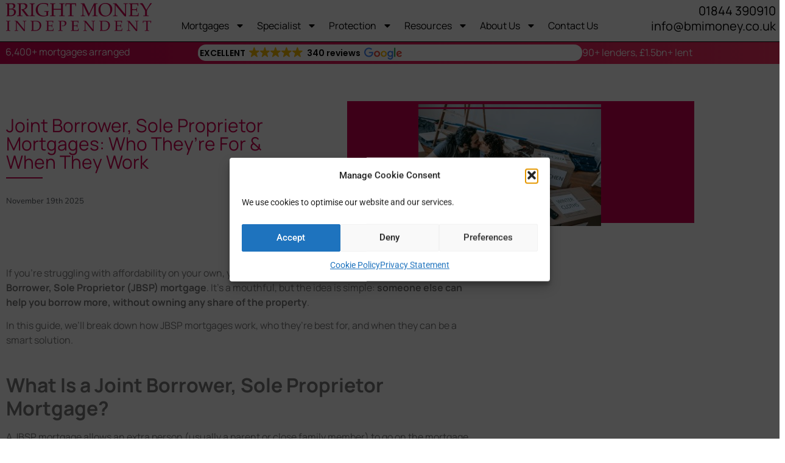

--- FILE ---
content_type: text/html; charset=UTF-8
request_url: https://bmimoney.co.uk/blog/check-your-credit-report/
body_size: 35365
content:
<!doctype html>
<html lang="en-GB">
<head>
	<meta charset="UTF-8">
	<meta name="viewport" content="width=device-width, initial-scale=1">
	<link rel="profile" href="https://gmpg.org/xfn/11">
	<meta name='robots' content='index, follow, max-image-preview:large, max-snippet:-1, max-video-preview:-1' />
	<style>img:is([sizes="auto" i], [sizes^="auto," i]) { contain-intrinsic-size: 3000px 1500px }</style>
	
	<!-- This site is optimized with the Yoast SEO plugin v26.6 - https://yoast.com/wordpress/plugins/seo/ -->
	<title>Check your credit report - Bright Money Independent</title>
	<link rel="canonical" href="https://bmimoney.co.uk/blog/check-your-credit-report/" />
	<meta property="og:locale" content="en_GB" />
	<meta property="og:type" content="article" />
	<meta property="og:title" content="Check your credit report - Bright Money Independent" />
	<meta property="og:description" content="We know how stressful it can be trying to get a mortgage, and at times it can seem like climbing Mount Everest! The pandemic also hasn&#8217;t made the process any easier for many people, especially those that have lost jobs or were hit financially. BUT, there are ways you can improve your odds and make [&hellip;]" />
	<meta property="og:url" content="https://bmimoney.co.uk/blog/check-your-credit-report/" />
	<meta property="og:site_name" content="Bright Money Independent" />
	<meta property="article:publisher" content="https://www.facebook.com/bmimoney" />
	<meta property="article:published_time" content="2021-11-23T08:49:00+00:00" />
	<meta property="article:modified_time" content="2025-04-05T09:10:04+00:00" />
	<meta property="og:image" content="https://bmimoney.co.uk/wp-content/uploads/2022/02/shareholder-protection.jpeg" />
	<meta property="og:image:width" content="1310" />
	<meta property="og:image:height" content="874" />
	<meta property="og:image:type" content="image/jpeg" />
	<meta name="author" content="koops" />
	<meta name="twitter:card" content="summary_large_image" />
	<meta name="twitter:label1" content="Written by" />
	<meta name="twitter:data1" content="koops" />
	<meta name="twitter:label2" content="Estimated reading time" />
	<meta name="twitter:data2" content="4 minutes" />
	<script type="application/ld+json" class="yoast-schema-graph">{"@context":"https://schema.org","@graph":[{"@type":"Article","@id":"https://bmimoney.co.uk/blog/check-your-credit-report/#article","isPartOf":{"@id":"https://bmimoney.co.uk/blog/check-your-credit-report/"},"author":{"name":"koops","@id":"https://bmimoney.co.uk/#/schema/person/1bded96278267509065c62e692f513c2"},"headline":"Check your credit report","datePublished":"2021-11-23T08:49:00+00:00","dateModified":"2025-04-05T09:10:04+00:00","mainEntityOfPage":{"@id":"https://bmimoney.co.uk/blog/check-your-credit-report/"},"wordCount":679,"publisher":{"@id":"https://bmimoney.co.uk/#organization"},"image":{"@id":"https://bmimoney.co.uk/blog/check-your-credit-report/#primaryimage"},"thumbnailUrl":"https://bmimoney.co.uk/wp-content/uploads/2022/02/shareholder-protection.jpeg","articleSection":["Uncategorized"],"inLanguage":"en-GB"},{"@type":"WebPage","@id":"https://bmimoney.co.uk/blog/check-your-credit-report/","url":"https://bmimoney.co.uk/blog/check-your-credit-report/","name":"Check your credit report - Bright Money Independent","isPartOf":{"@id":"https://bmimoney.co.uk/#website"},"primaryImageOfPage":{"@id":"https://bmimoney.co.uk/blog/check-your-credit-report/#primaryimage"},"image":{"@id":"https://bmimoney.co.uk/blog/check-your-credit-report/#primaryimage"},"thumbnailUrl":"https://bmimoney.co.uk/wp-content/uploads/2022/02/shareholder-protection.jpeg","datePublished":"2021-11-23T08:49:00+00:00","dateModified":"2025-04-05T09:10:04+00:00","breadcrumb":{"@id":"https://bmimoney.co.uk/blog/check-your-credit-report/#breadcrumb"},"inLanguage":"en-GB","potentialAction":[{"@type":"ReadAction","target":["https://bmimoney.co.uk/blog/check-your-credit-report/"]}]},{"@type":"ImageObject","inLanguage":"en-GB","@id":"https://bmimoney.co.uk/blog/check-your-credit-report/#primaryimage","url":"https://bmimoney.co.uk/wp-content/uploads/2022/02/shareholder-protection.jpeg","contentUrl":"https://bmimoney.co.uk/wp-content/uploads/2022/02/shareholder-protection.jpeg","width":1310,"height":874,"caption":"Shareholder Protection Insurance"},{"@type":"BreadcrumbList","@id":"https://bmimoney.co.uk/blog/check-your-credit-report/#breadcrumb","itemListElement":[{"@type":"ListItem","position":1,"name":"Home","item":"https://bmimoney.co.uk/"},{"@type":"ListItem","position":2,"name":"Blog","item":"https://bmimoney.co.uk/blog/"},{"@type":"ListItem","position":3,"name":"Check your credit report"}]},{"@type":"WebSite","@id":"https://bmimoney.co.uk/#website","url":"https://bmimoney.co.uk/","name":"Bright Money Independent","description":"Independent Mortgage Brokers","publisher":{"@id":"https://bmimoney.co.uk/#organization"},"potentialAction":[{"@type":"SearchAction","target":{"@type":"EntryPoint","urlTemplate":"https://bmimoney.co.uk/?s={search_term_string}"},"query-input":{"@type":"PropertyValueSpecification","valueRequired":true,"valueName":"search_term_string"}}],"inLanguage":"en-GB"},{"@type":"Organization","@id":"https://bmimoney.co.uk/#organization","name":"Bright Money Independent","alternateName":"BMI Money","url":"https://bmimoney.co.uk/","logo":{"@type":"ImageObject","inLanguage":"en-GB","@id":"https://bmimoney.co.uk/#/schema/logo/image/","url":"https://bmimoney.co.uk/wp-content/uploads/2025/07/Copy-of-BMI-Logo-1200-x-250-px.png","contentUrl":"https://bmimoney.co.uk/wp-content/uploads/2025/07/Copy-of-BMI-Logo-1200-x-250-px.png","width":1200,"height":250,"caption":"Bright Money Independent"},"image":{"@id":"https://bmimoney.co.uk/#/schema/logo/image/"},"sameAs":["https://www.facebook.com/bmimoney","https://www.youtube.com/@BrightMoneyIndependent"]},{"@type":"Person","@id":"https://bmimoney.co.uk/#/schema/person/1bded96278267509065c62e692f513c2","name":"koops","sameAs":["https://bmimoney.co.uk"],"url":"https://bmimoney.co.uk/blog/author/koops/"}]}</script>
	<!-- / Yoast SEO plugin. -->


<link rel="alternate" type="application/rss+xml" title="Bright Money Independent &raquo; Feed" href="https://bmimoney.co.uk/feed/" />
<link rel="alternate" type="application/rss+xml" title="Bright Money Independent &raquo; Comments Feed" href="https://bmimoney.co.uk/comments/feed/" />
<script>
window._wpemojiSettings = {"baseUrl":"https:\/\/s.w.org\/images\/core\/emoji\/16.0.1\/72x72\/","ext":".png","svgUrl":"https:\/\/s.w.org\/images\/core\/emoji\/16.0.1\/svg\/","svgExt":".svg","source":{"concatemoji":"https:\/\/bmimoney.co.uk\/wp-includes\/js\/wp-emoji-release.min.js?ver=6.8.3"}};
/*! This file is auto-generated */
!function(s,n){var o,i,e;function c(e){try{var t={supportTests:e,timestamp:(new Date).valueOf()};sessionStorage.setItem(o,JSON.stringify(t))}catch(e){}}function p(e,t,n){e.clearRect(0,0,e.canvas.width,e.canvas.height),e.fillText(t,0,0);var t=new Uint32Array(e.getImageData(0,0,e.canvas.width,e.canvas.height).data),a=(e.clearRect(0,0,e.canvas.width,e.canvas.height),e.fillText(n,0,0),new Uint32Array(e.getImageData(0,0,e.canvas.width,e.canvas.height).data));return t.every(function(e,t){return e===a[t]})}function u(e,t){e.clearRect(0,0,e.canvas.width,e.canvas.height),e.fillText(t,0,0);for(var n=e.getImageData(16,16,1,1),a=0;a<n.data.length;a++)if(0!==n.data[a])return!1;return!0}function f(e,t,n,a){switch(t){case"flag":return n(e,"\ud83c\udff3\ufe0f\u200d\u26a7\ufe0f","\ud83c\udff3\ufe0f\u200b\u26a7\ufe0f")?!1:!n(e,"\ud83c\udde8\ud83c\uddf6","\ud83c\udde8\u200b\ud83c\uddf6")&&!n(e,"\ud83c\udff4\udb40\udc67\udb40\udc62\udb40\udc65\udb40\udc6e\udb40\udc67\udb40\udc7f","\ud83c\udff4\u200b\udb40\udc67\u200b\udb40\udc62\u200b\udb40\udc65\u200b\udb40\udc6e\u200b\udb40\udc67\u200b\udb40\udc7f");case"emoji":return!a(e,"\ud83e\udedf")}return!1}function g(e,t,n,a){var r="undefined"!=typeof WorkerGlobalScope&&self instanceof WorkerGlobalScope?new OffscreenCanvas(300,150):s.createElement("canvas"),o=r.getContext("2d",{willReadFrequently:!0}),i=(o.textBaseline="top",o.font="600 32px Arial",{});return e.forEach(function(e){i[e]=t(o,e,n,a)}),i}function t(e){var t=s.createElement("script");t.src=e,t.defer=!0,s.head.appendChild(t)}"undefined"!=typeof Promise&&(o="wpEmojiSettingsSupports",i=["flag","emoji"],n.supports={everything:!0,everythingExceptFlag:!0},e=new Promise(function(e){s.addEventListener("DOMContentLoaded",e,{once:!0})}),new Promise(function(t){var n=function(){try{var e=JSON.parse(sessionStorage.getItem(o));if("object"==typeof e&&"number"==typeof e.timestamp&&(new Date).valueOf()<e.timestamp+604800&&"object"==typeof e.supportTests)return e.supportTests}catch(e){}return null}();if(!n){if("undefined"!=typeof Worker&&"undefined"!=typeof OffscreenCanvas&&"undefined"!=typeof URL&&URL.createObjectURL&&"undefined"!=typeof Blob)try{var e="postMessage("+g.toString()+"("+[JSON.stringify(i),f.toString(),p.toString(),u.toString()].join(",")+"));",a=new Blob([e],{type:"text/javascript"}),r=new Worker(URL.createObjectURL(a),{name:"wpTestEmojiSupports"});return void(r.onmessage=function(e){c(n=e.data),r.terminate(),t(n)})}catch(e){}c(n=g(i,f,p,u))}t(n)}).then(function(e){for(var t in e)n.supports[t]=e[t],n.supports.everything=n.supports.everything&&n.supports[t],"flag"!==t&&(n.supports.everythingExceptFlag=n.supports.everythingExceptFlag&&n.supports[t]);n.supports.everythingExceptFlag=n.supports.everythingExceptFlag&&!n.supports.flag,n.DOMReady=!1,n.readyCallback=function(){n.DOMReady=!0}}).then(function(){return e}).then(function(){var e;n.supports.everything||(n.readyCallback(),(e=n.source||{}).concatemoji?t(e.concatemoji):e.wpemoji&&e.twemoji&&(t(e.twemoji),t(e.wpemoji)))}))}((window,document),window._wpemojiSettings);
</script>
<link rel='stylesheet' id='font-awesome-5-all-css' href='https://bmimoney.co.uk/wp-content/plugins/elementor/assets/lib/font-awesome/css/all.min.css?ver=3.34.0' media='all' />
<link rel='stylesheet' id='font-awesome-4-shim-css' href='https://bmimoney.co.uk/wp-content/plugins/elementor/assets/lib/font-awesome/css/v4-shims.min.css?ver=3.34.0' media='all' />
<style id='wp-emoji-styles-inline-css'>

	img.wp-smiley, img.emoji {
		display: inline !important;
		border: none !important;
		box-shadow: none !important;
		height: 1em !important;
		width: 1em !important;
		margin: 0 0.07em !important;
		vertical-align: -0.1em !important;
		background: none !important;
		padding: 0 !important;
	}
</style>
<link rel='stylesheet' id='wp-block-library-css' href='https://bmimoney.co.uk/wp-includes/css/dist/block-library/style.min.css?ver=6.8.3' media='all' />
<style id='classic-theme-styles-inline-css'>
/*! This file is auto-generated */
.wp-block-button__link{color:#fff;background-color:#32373c;border-radius:9999px;box-shadow:none;text-decoration:none;padding:calc(.667em + 2px) calc(1.333em + 2px);font-size:1.125em}.wp-block-file__button{background:#32373c;color:#fff;text-decoration:none}
</style>
<style id='global-styles-inline-css'>
:root{--wp--preset--aspect-ratio--square: 1;--wp--preset--aspect-ratio--4-3: 4/3;--wp--preset--aspect-ratio--3-4: 3/4;--wp--preset--aspect-ratio--3-2: 3/2;--wp--preset--aspect-ratio--2-3: 2/3;--wp--preset--aspect-ratio--16-9: 16/9;--wp--preset--aspect-ratio--9-16: 9/16;--wp--preset--color--black: #000000;--wp--preset--color--cyan-bluish-gray: #abb8c3;--wp--preset--color--white: #ffffff;--wp--preset--color--pale-pink: #f78da7;--wp--preset--color--vivid-red: #cf2e2e;--wp--preset--color--luminous-vivid-orange: #ff6900;--wp--preset--color--luminous-vivid-amber: #fcb900;--wp--preset--color--light-green-cyan: #7bdcb5;--wp--preset--color--vivid-green-cyan: #00d084;--wp--preset--color--pale-cyan-blue: #8ed1fc;--wp--preset--color--vivid-cyan-blue: #0693e3;--wp--preset--color--vivid-purple: #9b51e0;--wp--preset--gradient--vivid-cyan-blue-to-vivid-purple: linear-gradient(135deg,rgba(6,147,227,1) 0%,rgb(155,81,224) 100%);--wp--preset--gradient--light-green-cyan-to-vivid-green-cyan: linear-gradient(135deg,rgb(122,220,180) 0%,rgb(0,208,130) 100%);--wp--preset--gradient--luminous-vivid-amber-to-luminous-vivid-orange: linear-gradient(135deg,rgba(252,185,0,1) 0%,rgba(255,105,0,1) 100%);--wp--preset--gradient--luminous-vivid-orange-to-vivid-red: linear-gradient(135deg,rgba(255,105,0,1) 0%,rgb(207,46,46) 100%);--wp--preset--gradient--very-light-gray-to-cyan-bluish-gray: linear-gradient(135deg,rgb(238,238,238) 0%,rgb(169,184,195) 100%);--wp--preset--gradient--cool-to-warm-spectrum: linear-gradient(135deg,rgb(74,234,220) 0%,rgb(151,120,209) 20%,rgb(207,42,186) 40%,rgb(238,44,130) 60%,rgb(251,105,98) 80%,rgb(254,248,76) 100%);--wp--preset--gradient--blush-light-purple: linear-gradient(135deg,rgb(255,206,236) 0%,rgb(152,150,240) 100%);--wp--preset--gradient--blush-bordeaux: linear-gradient(135deg,rgb(254,205,165) 0%,rgb(254,45,45) 50%,rgb(107,0,62) 100%);--wp--preset--gradient--luminous-dusk: linear-gradient(135deg,rgb(255,203,112) 0%,rgb(199,81,192) 50%,rgb(65,88,208) 100%);--wp--preset--gradient--pale-ocean: linear-gradient(135deg,rgb(255,245,203) 0%,rgb(182,227,212) 50%,rgb(51,167,181) 100%);--wp--preset--gradient--electric-grass: linear-gradient(135deg,rgb(202,248,128) 0%,rgb(113,206,126) 100%);--wp--preset--gradient--midnight: linear-gradient(135deg,rgb(2,3,129) 0%,rgb(40,116,252) 100%);--wp--preset--font-size--small: 13px;--wp--preset--font-size--medium: 20px;--wp--preset--font-size--large: 36px;--wp--preset--font-size--x-large: 42px;--wp--preset--spacing--20: 0.44rem;--wp--preset--spacing--30: 0.67rem;--wp--preset--spacing--40: 1rem;--wp--preset--spacing--50: 1.5rem;--wp--preset--spacing--60: 2.25rem;--wp--preset--spacing--70: 3.38rem;--wp--preset--spacing--80: 5.06rem;--wp--preset--shadow--natural: 6px 6px 9px rgba(0, 0, 0, 0.2);--wp--preset--shadow--deep: 12px 12px 50px rgba(0, 0, 0, 0.4);--wp--preset--shadow--sharp: 6px 6px 0px rgba(0, 0, 0, 0.2);--wp--preset--shadow--outlined: 6px 6px 0px -3px rgba(255, 255, 255, 1), 6px 6px rgba(0, 0, 0, 1);--wp--preset--shadow--crisp: 6px 6px 0px rgba(0, 0, 0, 1);}:where(.is-layout-flex){gap: 0.5em;}:where(.is-layout-grid){gap: 0.5em;}body .is-layout-flex{display: flex;}.is-layout-flex{flex-wrap: wrap;align-items: center;}.is-layout-flex > :is(*, div){margin: 0;}body .is-layout-grid{display: grid;}.is-layout-grid > :is(*, div){margin: 0;}:where(.wp-block-columns.is-layout-flex){gap: 2em;}:where(.wp-block-columns.is-layout-grid){gap: 2em;}:where(.wp-block-post-template.is-layout-flex){gap: 1.25em;}:where(.wp-block-post-template.is-layout-grid){gap: 1.25em;}.has-black-color{color: var(--wp--preset--color--black) !important;}.has-cyan-bluish-gray-color{color: var(--wp--preset--color--cyan-bluish-gray) !important;}.has-white-color{color: var(--wp--preset--color--white) !important;}.has-pale-pink-color{color: var(--wp--preset--color--pale-pink) !important;}.has-vivid-red-color{color: var(--wp--preset--color--vivid-red) !important;}.has-luminous-vivid-orange-color{color: var(--wp--preset--color--luminous-vivid-orange) !important;}.has-luminous-vivid-amber-color{color: var(--wp--preset--color--luminous-vivid-amber) !important;}.has-light-green-cyan-color{color: var(--wp--preset--color--light-green-cyan) !important;}.has-vivid-green-cyan-color{color: var(--wp--preset--color--vivid-green-cyan) !important;}.has-pale-cyan-blue-color{color: var(--wp--preset--color--pale-cyan-blue) !important;}.has-vivid-cyan-blue-color{color: var(--wp--preset--color--vivid-cyan-blue) !important;}.has-vivid-purple-color{color: var(--wp--preset--color--vivid-purple) !important;}.has-black-background-color{background-color: var(--wp--preset--color--black) !important;}.has-cyan-bluish-gray-background-color{background-color: var(--wp--preset--color--cyan-bluish-gray) !important;}.has-white-background-color{background-color: var(--wp--preset--color--white) !important;}.has-pale-pink-background-color{background-color: var(--wp--preset--color--pale-pink) !important;}.has-vivid-red-background-color{background-color: var(--wp--preset--color--vivid-red) !important;}.has-luminous-vivid-orange-background-color{background-color: var(--wp--preset--color--luminous-vivid-orange) !important;}.has-luminous-vivid-amber-background-color{background-color: var(--wp--preset--color--luminous-vivid-amber) !important;}.has-light-green-cyan-background-color{background-color: var(--wp--preset--color--light-green-cyan) !important;}.has-vivid-green-cyan-background-color{background-color: var(--wp--preset--color--vivid-green-cyan) !important;}.has-pale-cyan-blue-background-color{background-color: var(--wp--preset--color--pale-cyan-blue) !important;}.has-vivid-cyan-blue-background-color{background-color: var(--wp--preset--color--vivid-cyan-blue) !important;}.has-vivid-purple-background-color{background-color: var(--wp--preset--color--vivid-purple) !important;}.has-black-border-color{border-color: var(--wp--preset--color--black) !important;}.has-cyan-bluish-gray-border-color{border-color: var(--wp--preset--color--cyan-bluish-gray) !important;}.has-white-border-color{border-color: var(--wp--preset--color--white) !important;}.has-pale-pink-border-color{border-color: var(--wp--preset--color--pale-pink) !important;}.has-vivid-red-border-color{border-color: var(--wp--preset--color--vivid-red) !important;}.has-luminous-vivid-orange-border-color{border-color: var(--wp--preset--color--luminous-vivid-orange) !important;}.has-luminous-vivid-amber-border-color{border-color: var(--wp--preset--color--luminous-vivid-amber) !important;}.has-light-green-cyan-border-color{border-color: var(--wp--preset--color--light-green-cyan) !important;}.has-vivid-green-cyan-border-color{border-color: var(--wp--preset--color--vivid-green-cyan) !important;}.has-pale-cyan-blue-border-color{border-color: var(--wp--preset--color--pale-cyan-blue) !important;}.has-vivid-cyan-blue-border-color{border-color: var(--wp--preset--color--vivid-cyan-blue) !important;}.has-vivid-purple-border-color{border-color: var(--wp--preset--color--vivid-purple) !important;}.has-vivid-cyan-blue-to-vivid-purple-gradient-background{background: var(--wp--preset--gradient--vivid-cyan-blue-to-vivid-purple) !important;}.has-light-green-cyan-to-vivid-green-cyan-gradient-background{background: var(--wp--preset--gradient--light-green-cyan-to-vivid-green-cyan) !important;}.has-luminous-vivid-amber-to-luminous-vivid-orange-gradient-background{background: var(--wp--preset--gradient--luminous-vivid-amber-to-luminous-vivid-orange) !important;}.has-luminous-vivid-orange-to-vivid-red-gradient-background{background: var(--wp--preset--gradient--luminous-vivid-orange-to-vivid-red) !important;}.has-very-light-gray-to-cyan-bluish-gray-gradient-background{background: var(--wp--preset--gradient--very-light-gray-to-cyan-bluish-gray) !important;}.has-cool-to-warm-spectrum-gradient-background{background: var(--wp--preset--gradient--cool-to-warm-spectrum) !important;}.has-blush-light-purple-gradient-background{background: var(--wp--preset--gradient--blush-light-purple) !important;}.has-blush-bordeaux-gradient-background{background: var(--wp--preset--gradient--blush-bordeaux) !important;}.has-luminous-dusk-gradient-background{background: var(--wp--preset--gradient--luminous-dusk) !important;}.has-pale-ocean-gradient-background{background: var(--wp--preset--gradient--pale-ocean) !important;}.has-electric-grass-gradient-background{background: var(--wp--preset--gradient--electric-grass) !important;}.has-midnight-gradient-background{background: var(--wp--preset--gradient--midnight) !important;}.has-small-font-size{font-size: var(--wp--preset--font-size--small) !important;}.has-medium-font-size{font-size: var(--wp--preset--font-size--medium) !important;}.has-large-font-size{font-size: var(--wp--preset--font-size--large) !important;}.has-x-large-font-size{font-size: var(--wp--preset--font-size--x-large) !important;}
:where(.wp-block-post-template.is-layout-flex){gap: 1.25em;}:where(.wp-block-post-template.is-layout-grid){gap: 1.25em;}
:where(.wp-block-columns.is-layout-flex){gap: 2em;}:where(.wp-block-columns.is-layout-grid){gap: 2em;}
:root :where(.wp-block-pullquote){font-size: 1.5em;line-height: 1.6;}
</style>
<link rel='stylesheet' id='cmplz-general-css' href='https://bmimoney.co.uk/wp-content/plugins/complianz-gdpr/assets/css/cookieblocker.min.css?ver=1766568513' media='all' />
<link rel='stylesheet' id='cute-alert-css' href='https://bmimoney.co.uk/wp-content/plugins/metform/public/assets/lib/cute-alert/style.css?ver=4.1.0' media='all' />
<link rel='stylesheet' id='text-editor-style-css' href='https://bmimoney.co.uk/wp-content/plugins/metform/public/assets/css/text-editor.css?ver=4.1.0' media='all' />
<link rel='stylesheet' id='hello-elementor-css' href='https://bmimoney.co.uk/wp-content/themes/hello-elementor/style.min.css?ver=3.1.1' media='all' />
<link rel='stylesheet' id='hello-elementor-theme-style-css' href='https://bmimoney.co.uk/wp-content/themes/hello-elementor/theme.min.css?ver=3.1.1' media='all' />
<link rel='stylesheet' id='hello-elementor-header-footer-css' href='https://bmimoney.co.uk/wp-content/themes/hello-elementor/header-footer.min.css?ver=3.1.1' media='all' />
<link rel='stylesheet' id='elementor-frontend-css' href='https://bmimoney.co.uk/wp-content/plugins/elementor/assets/css/frontend.min.css?ver=3.34.0' media='all' />
<link rel='stylesheet' id='elementor-post-6-css' href='https://bmimoney.co.uk/wp-content/uploads/elementor/css/post-6.css?ver=1768389590' media='all' />
<link rel='stylesheet' id='widget-image-css' href='https://bmimoney.co.uk/wp-content/plugins/elementor/assets/css/widget-image.min.css?ver=3.34.0' media='all' />
<link rel='stylesheet' id='widget-nav-menu-css' href='https://bmimoney.co.uk/wp-content/plugins/elementor-pro/assets/css/widget-nav-menu.min.css?ver=3.34.0' media='all' />
<link rel='stylesheet' id='e-sticky-css' href='https://bmimoney.co.uk/wp-content/plugins/elementor-pro/assets/css/modules/sticky.min.css?ver=3.34.0' media='all' />
<link rel='stylesheet' id='widget-nested-accordion-css' href='https://bmimoney.co.uk/wp-content/plugins/elementor/assets/css/widget-nested-accordion.min.css?ver=3.34.0' media='all' />
<link rel='stylesheet' id='e-animation-grow-css' href='https://bmimoney.co.uk/wp-content/plugins/elementor/assets/lib/animations/styles/e-animation-grow.min.css?ver=3.34.0' media='all' />
<link rel='stylesheet' id='e-animation-slideInLeft-css' href='https://bmimoney.co.uk/wp-content/plugins/elementor/assets/lib/animations/styles/slideInLeft.min.css?ver=3.34.0' media='all' />
<link rel='stylesheet' id='widget-off-canvas-css' href='https://bmimoney.co.uk/wp-content/plugins/elementor-pro/assets/css/widget-off-canvas.min.css?ver=3.34.0' media='all' />
<link rel='stylesheet' id='e-animation-shrink-css' href='https://bmimoney.co.uk/wp-content/plugins/elementor/assets/lib/animations/styles/e-animation-shrink.min.css?ver=3.34.0' media='all' />
<link rel='stylesheet' id='widget-social-icons-css' href='https://bmimoney.co.uk/wp-content/plugins/elementor/assets/css/widget-social-icons.min.css?ver=3.34.0' media='all' />
<link rel='stylesheet' id='e-apple-webkit-css' href='https://bmimoney.co.uk/wp-content/plugins/elementor/assets/css/conditionals/apple-webkit.min.css?ver=3.34.0' media='all' />
<link rel='stylesheet' id='widget-heading-css' href='https://bmimoney.co.uk/wp-content/plugins/elementor/assets/css/widget-heading.min.css?ver=3.34.0' media='all' />
<link rel='stylesheet' id='widget-divider-css' href='https://bmimoney.co.uk/wp-content/plugins/elementor/assets/css/widget-divider.min.css?ver=3.34.0' media='all' />
<link rel='stylesheet' id='widget-post-info-css' href='https://bmimoney.co.uk/wp-content/plugins/elementor-pro/assets/css/widget-post-info.min.css?ver=3.34.0' media='all' />
<link rel='stylesheet' id='widget-icon-list-css' href='https://bmimoney.co.uk/wp-content/plugins/elementor/assets/css/widget-icon-list.min.css?ver=3.34.0' media='all' />
<link rel='stylesheet' id='elementor-post-14486-css' href='https://bmimoney.co.uk/wp-content/uploads/elementor/css/post-14486.css?ver=1768389594' media='all' />
<link rel='stylesheet' id='elementor-post-196-css' href='https://bmimoney.co.uk/wp-content/uploads/elementor/css/post-196.css?ver=1768389594' media='all' />
<link rel='stylesheet' id='elementor-post-18517-css' href='https://bmimoney.co.uk/wp-content/uploads/elementor/css/post-18517.css?ver=1768390553' media='all' />
<link rel='stylesheet' id='ekit-widget-styles-css' href='https://bmimoney.co.uk/wp-content/plugins/elementskit-lite/widgets/init/assets/css/widget-styles.css?ver=3.7.8' media='all' />
<link rel='stylesheet' id='ekit-responsive-css' href='https://bmimoney.co.uk/wp-content/plugins/elementskit-lite/widgets/init/assets/css/responsive.css?ver=3.7.8' media='all' />
<link rel='stylesheet' id='eael-general-css' href='https://bmimoney.co.uk/wp-content/plugins/essential-addons-for-elementor-lite/assets/front-end/css/view/general.min.css?ver=6.5.4' media='all' />
<link rel='stylesheet' id='elementor-gf-local-manrope-css' href='https://bmimoney.co.uk/wp-content/uploads/elementor/google-fonts/css/manrope.css?ver=1742721097' media='all' />
<link rel='stylesheet' id='elementor-gf-local-roboto-css' href='https://bmimoney.co.uk/wp-content/uploads/elementor/google-fonts/css/roboto.css?ver=1742721126' media='all' />
<link rel='stylesheet' id='elementor-gf-local-nunitosans-css' href='https://bmimoney.co.uk/wp-content/uploads/elementor/google-fonts/css/nunitosans.css?ver=1742721157' media='all' />
<link rel='stylesheet' id='elementor-icons-ekiticons-css' href='https://bmimoney.co.uk/wp-content/plugins/elementskit-lite/modules/elementskit-icon-pack/assets/css/ekiticons.css?ver=3.7.8' media='all' />
<script src="https://bmimoney.co.uk/wp-content/plugins/elementor/assets/lib/font-awesome/js/v4-shims.min.js?ver=3.34.0" id="font-awesome-4-shim-js"></script>
<script src="https://bmimoney.co.uk/wp-includes/js/jquery/jquery.min.js?ver=3.7.1" id="jquery-core-js"></script>
<script src="https://bmimoney.co.uk/wp-includes/js/jquery/jquery-migrate.min.js?ver=3.4.1" id="jquery-migrate-js"></script>
<link rel="https://api.w.org/" href="https://bmimoney.co.uk/wp-json/" /><link rel="alternate" title="JSON" type="application/json" href="https://bmimoney.co.uk/wp-json/wp/v2/posts/853" /><link rel="EditURI" type="application/rsd+xml" title="RSD" href="https://bmimoney.co.uk/xmlrpc.php?rsd" />
<meta name="generator" content="WordPress 6.8.3" />
<link rel='shortlink' href='https://bmimoney.co.uk/?p=853' />
<link rel="alternate" title="oEmbed (JSON)" type="application/json+oembed" href="https://bmimoney.co.uk/wp-json/oembed/1.0/embed?url=https%3A%2F%2Fbmimoney.co.uk%2Fblog%2Fcheck-your-credit-report%2F" />
<link rel="alternate" title="oEmbed (XML)" type="text/xml+oembed" href="https://bmimoney.co.uk/wp-json/oembed/1.0/embed?url=https%3A%2F%2Fbmimoney.co.uk%2Fblog%2Fcheck-your-credit-report%2F&#038;format=xml" />
<meta name="ti-site-data" content="[base64]" />			<style>.cmplz-hidden {
					display: none !important;
				}</style><meta name="generator" content="Elementor 3.34.0; features: e_font_icon_svg, additional_custom_breakpoints; settings: css_print_method-external, google_font-enabled, font_display-auto">
<!-- Google Tag Manager -->
<script type="text/plain" data-service="google-analytics" data-category="statistics">(function(w,d,s,l,i){w[l]=w[l]||[];w[l].push({'gtm.start':
new Date().getTime(),event:'gtm.js'});var f=d.getElementsByTagName(s)[0],
j=d.createElement(s),dl=l!='dataLayer'?'&l='+l:'';j.async=true;j.src=
'https://www.googletagmanager.com/gtm.js?id='+i+dl;f.parentNode.insertBefore(j,f);
})(window,document,'script','dataLayer','GTM-TRBJBQ3W');</script>
<!-- End Google Tag Manager -->
<!-- TrustBox script -->
<script type="text/javascript" src="//widget.trustpilot.com/bootstrap/v5/tp.widget.bootstrap.min.js" async></script>
<!-- End TrustBox script -->
			<style>
				.e-con.e-parent:nth-of-type(n+4):not(.e-lazyloaded):not(.e-no-lazyload),
				.e-con.e-parent:nth-of-type(n+4):not(.e-lazyloaded):not(.e-no-lazyload) * {
					background-image: none !important;
				}
				@media screen and (max-height: 1024px) {
					.e-con.e-parent:nth-of-type(n+3):not(.e-lazyloaded):not(.e-no-lazyload),
					.e-con.e-parent:nth-of-type(n+3):not(.e-lazyloaded):not(.e-no-lazyload) * {
						background-image: none !important;
					}
				}
				@media screen and (max-height: 640px) {
					.e-con.e-parent:nth-of-type(n+2):not(.e-lazyloaded):not(.e-no-lazyload),
					.e-con.e-parent:nth-of-type(n+2):not(.e-lazyloaded):not(.e-no-lazyload) * {
						background-image: none !important;
					}
				}
			</style>
			<link rel="icon" href="https://bmimoney.co.uk/wp-content/uploads/2025/01/BMI-Logo-1000x820-1.svg" sizes="32x32" />
<link rel="icon" href="https://bmimoney.co.uk/wp-content/uploads/2025/01/BMI-Logo-1000x820-1.svg" sizes="192x192" />
<link rel="apple-touch-icon" href="https://bmimoney.co.uk/wp-content/uploads/2025/01/BMI-Logo-1000x820-1.svg" />
<meta name="msapplication-TileImage" content="https://bmimoney.co.uk/wp-content/uploads/2025/01/BMI-Logo-1000x820-1.svg" />
		<style id="wp-custom-css">
			

/** Start Block Kit CSS: 72-3-34d2cc762876498c8f6be5405a48e6e2 **/

.envato-block__preview{overflow: visible;}

/*Kit 69 Custom Styling for buttons */
.envato-kit-69-slide-btn .elementor-button,
.envato-kit-69-cta-btn .elementor-button,
.envato-kit-69-flip-btn .elementor-button{
	border-left: 0px !important;
	border-bottom: 0px !important;
	border-right: 0px !important;
	padding: 15px 0 0 !important;
}
.envato-kit-69-slide-btn .elementor-slide-button:hover,
.envato-kit-69-cta-btn .elementor-button:hover,
.envato-kit-69-flip-btn .elementor-button:hover{
	margin-bottom: 20px;
}
.envato-kit-69-menu .elementor-nav-menu--main a:hover{
	margin-top: -7px;
	padding-top: 4px;
	border-bottom: 1px solid #FFF;
}
/* Fix menu dropdown width */
.envato-kit-69-menu .elementor-nav-menu--dropdown{
	width: 100% !important;
}

/** End Block Kit CSS: 72-3-34d2cc762876498c8f6be5405a48e6e2 **/



/** Start Block Kit CSS: 142-3-a175df65179b9ef6a5ca9f1b2c0202b9 **/

.envato-block__preview{
	overflow: visible;
}

/* Border Radius */
.envato-kit-139-accordion .elementor-widget-container{
	border-radius: 10px !important;
}
.envato-kit-139-map iframe,
.envato-kit-139-slider .slick-slide,
.envato-kit-139-flipbox .elementor-flip-box div{
		border-radius: 10px !important;

}


/** End Block Kit CSS: 142-3-a175df65179b9ef6a5ca9f1b2c0202b9 **/

		</style>
		</head>
<body data-cmplz=1 class="wp-singular post-template-default single single-post postid-853 single-format-standard wp-custom-logo wp-theme-hello-elementor elementor-default elementor-kit-6 elementor-page-18517">

<!-- Google Tag Manager (noscript) -->
<noscript><div class="cmplz-placeholder-parent"><iframe data-placeholder-image="https://bmimoney.co.uk/wp-content/plugins/complianz-gdpr/assets/images/placeholders/default-minimal.jpg" data-category="statistics" data-service="google-analytics" class="cmplz-placeholder-element cmplz-iframe cmplz-iframe-styles cmplz-no-video " data-cmplz-target="src" data-src-cmplz="https://www.googletagmanager.com/ns.html?id=GTM-TRBJBQ3W"  src="about:blank" 
height="0" width="0" style="display:none;visibility:hidden"></iframe></div></noscript>
<!-- End Google Tag Manager (noscript) -->

<a class="skip-link screen-reader-text" href="#content">Skip to content</a>

		<header data-elementor-type="header" data-elementor-id="14486" class="elementor elementor-14486 elementor-location-header" data-elementor-post-type="elementor_library">
			<div class="elementor-element elementor-element-21afa33f e-con-full elementor-hidden-mobile e-flex e-con e-parent" data-id="21afa33f" data-element_type="container">
		<div class="elementor-element elementor-element-6eecc99e e-con-full e-flex e-con e-child" data-id="6eecc99e" data-element_type="container">
				<div class="elementor-element elementor-element-82b26ff elementor-widget__width-initial elementor-widget elementor-widget-image" data-id="82b26ff" data-element_type="widget" data-widget_type="image.default">
				<div class="elementor-widget-container">
																<a href="https://bmimoney.co.uk/">
							<img width="768" height="160" src="https://bmimoney.co.uk/wp-content/uploads/2025/06/BMI-Mob-Logo-1200-x-250-px-1.svg" class="attachment-medium_large size-medium_large wp-image-13945" alt="" />								</a>
															</div>
				</div>
				</div>
		<div class="elementor-element elementor-element-2f84cabb e-con-full e-flex e-con e-child" data-id="2f84cabb" data-element_type="container">
				<div class="elementor-element elementor-element-47fe63d8 elementor-nav-menu__align-center elementor-widget__width-inherit elementor-widget-tablet__width-initial elementor-widget-mobile__width-inherit elementor-nav-menu__text-align-center elementor-nav-menu--dropdown-tablet elementor-nav-menu--toggle elementor-nav-menu--burger elementor-widget elementor-widget-nav-menu" data-id="47fe63d8" data-element_type="widget" data-settings="{&quot;layout&quot;:&quot;horizontal&quot;,&quot;submenu_icon&quot;:{&quot;value&quot;:&quot;&lt;svg aria-hidden=\&quot;true\&quot; class=\&quot;e-font-icon-svg e-fas-caret-down\&quot; viewBox=\&quot;0 0 320 512\&quot; xmlns=\&quot;http:\/\/www.w3.org\/2000\/svg\&quot;&gt;&lt;path d=\&quot;M31.3 192h257.3c17.8 0 26.7 21.5 14.1 34.1L174.1 354.8c-7.8 7.8-20.5 7.8-28.3 0L17.2 226.1C4.6 213.5 13.5 192 31.3 192z\&quot;&gt;&lt;\/path&gt;&lt;\/svg&gt;&quot;,&quot;library&quot;:&quot;fa-solid&quot;},&quot;toggle&quot;:&quot;burger&quot;}" data-widget_type="nav-menu.default">
				<div class="elementor-widget-container">
								<nav aria-label="Menu" class="elementor-nav-menu--main elementor-nav-menu__container elementor-nav-menu--layout-horizontal e--pointer-underline e--animation-grow">
				<ul id="menu-1-47fe63d8" class="elementor-nav-menu"><li class="menu-item menu-item-type-post_type menu-item-object-page menu-item-has-children menu-item-12937"><a href="https://bmimoney.co.uk/mortgage-advice/" class="elementor-item">Mortgages</a>
<ul class="sub-menu elementor-nav-menu--dropdown">
	<li class="menu-item menu-item-type-custom menu-item-object-custom menu-item-14026"><a href="https://bmimoney.co.uk/mortgage-advice/" class="elementor-sub-item">Mortgages Home</a></li>
	<li class="menu-item menu-item-type-post_type menu-item-object-page menu-item-has-children menu-item-1989"><a href="https://bmimoney.co.uk/mortgage-advice/first-time-buyers/" class="elementor-sub-item">First Time Buyers</a>
	<ul class="sub-menu elementor-nav-menu--dropdown">
		<li class="menu-item menu-item-type-post_type menu-item-object-page menu-item-19199"><a href="https://bmimoney.co.uk/mortgage-advice/first-time-buyers/" class="elementor-sub-item">First Time Buyers</a></li>
		<li class="menu-item menu-item-type-post_type menu-item-object-page menu-item-11969"><a href="https://bmimoney.co.uk/mortgage-advice/the-ultimate-first-time-buyer-guide/" class="elementor-sub-item">The Ultimate First Time Buyer Guide</a></li>
		<li class="menu-item menu-item-type-post_type menu-item-object-page menu-item-11968"><a href="https://bmimoney.co.uk/mortgage-advice/house-hunting-guide/" class="elementor-sub-item">The House Hunting Guide</a></li>
		<li class="menu-item menu-item-type-post_type menu-item-object-page menu-item-11967"><a href="https://bmimoney.co.uk/mortgage-advice/making-an-offer-smart-buyers-guide/" class="elementor-sub-item">Making an Offer: The Smart Buyer’s Guide</a></li>
		<li class="menu-item menu-item-type-post_type menu-item-object-page menu-item-13738"><a href="https://bmimoney.co.uk/mortgage-advice/first-time-buyers/questions-for-estate-agents/" class="elementor-sub-item">Questions for Estates Agents Guide</a></li>
	</ul>
</li>
	<li class="menu-item menu-item-type-post_type menu-item-object-page menu-item-16544"><a href="https://bmimoney.co.uk/mortgage-advice/home-movers/" class="elementor-sub-item">Home Movers</a></li>
	<li class="menu-item menu-item-type-post_type menu-item-object-page menu-item-has-children menu-item-7901"><a href="https://bmimoney.co.uk/remortgage-with-bmi-money/" class="elementor-sub-item">Remortgage with BMI Money</a>
	<ul class="sub-menu elementor-nav-menu--dropdown">
		<li class="menu-item menu-item-type-custom menu-item-object-custom menu-item-14027"><a href="https://bmimoney.co.uk/remortgage-with-bmi-money/" class="elementor-sub-item">Remortgage Hub</a></li>
		<li class="menu-item menu-item-type-post_type menu-item-object-page menu-item-8263"><a href="https://bmimoney.co.uk/remortgaging-with-the-help-to-buy-scheme/" class="elementor-sub-item">Help to Buy Scheme Remortgages</a></li>
		<li class="menu-item menu-item-type-post_type menu-item-object-page menu-item-7902"><a href="https://bmimoney.co.uk/remortgage-with-bmi-money/accord-remortgages/" class="elementor-sub-item">Accord Remortgages</a></li>
		<li class="menu-item menu-item-type-post_type menu-item-object-page menu-item-7905"><a href="https://bmimoney.co.uk/remortgage-with-bmi-money/aldermore-remortgage/" class="elementor-sub-item">Aldermore Remortgage</a></li>
		<li class="menu-item menu-item-type-post_type menu-item-object-page menu-item-10312"><a href="https://bmimoney.co.uk/remortgage-with-bmi-money/bank-of-china-remortgage/" class="elementor-sub-item">Bank of China Remortgages</a></li>
		<li class="menu-item menu-item-type-post_type menu-item-object-page menu-item-14022"><a href="https://bmimoney.co.uk/remortgage-with-bmi-money/barclays-remortgage/" class="elementor-sub-item">Barclays Remortgages</a></li>
		<li class="menu-item menu-item-type-post_type menu-item-object-page menu-item-has-children menu-item-12419"><a href="https://bmimoney.co.uk/bm-solutions-mortgages/" class="elementor-sub-item">BM Solutions Mortgages</a>
		<ul class="sub-menu elementor-nav-menu--dropdown">
			<li class="menu-item menu-item-type-post_type menu-item-object-page menu-item-12072"><a href="https://bmimoney.co.uk/bm-solutions-mortgages/bm-solutions-purchase/" class="elementor-sub-item">BM Solutions Purchase</a></li>
			<li class="menu-item menu-item-type-post_type menu-item-object-page menu-item-12420"><a href="https://bmimoney.co.uk/bm-solutions-mortgages/bm-solutions-further-advances/" class="elementor-sub-item">BM Solutions Further Advances</a></li>
			<li class="menu-item menu-item-type-post_type menu-item-object-page menu-item-12422"><a href="https://bmimoney.co.uk/bm-solutions-mortgages/bm-solutions-remortgages/" class="elementor-sub-item">BM Solutions Remortgages</a></li>
			<li class="menu-item menu-item-type-post_type menu-item-object-page menu-item-17797"><a href="https://bmimoney.co.uk/bm-solutions-mortgages/limited-company-mortgages-bm-solutions/" class="elementor-sub-item">BM Solutions Limited Company Mortgages</a></li>
			<li class="menu-item menu-item-type-post_type menu-item-object-page menu-item-12421"><a href="https://bmimoney.co.uk/bm-solutions-mortgages/bm-solutions-hmo-mortgages/" class="elementor-sub-item">BM Solutions HMO Mortgages</a></li>
		</ul>
</li>
		<li class="menu-item menu-item-type-post_type menu-item-object-page menu-item-9029"><a href="https://bmimoney.co.uk/remortgage-with-bmi-money/fleet-remortgages/" class="elementor-sub-item">Fleet Remortgages</a></li>
		<li class="menu-item menu-item-type-post_type menu-item-object-page menu-item-8975"><a href="https://bmimoney.co.uk/remortgage-with-bmi-money/foundation-home-loans/" class="elementor-sub-item">Foundation Home Loans</a></li>
		<li class="menu-item menu-item-type-post_type menu-item-object-page menu-item-7904"><a href="https://bmimoney.co.uk/remortgage-with-bmi-money/kent-reliance-remortgages/" class="elementor-sub-item">Kent Reliance Remortgages</a></li>
		<li class="menu-item menu-item-type-post_type menu-item-object-page menu-item-9870"><a href="https://bmimoney.co.uk/remortgage-with-bmi-money/landbay-remortgage/" class="elementor-sub-item">LandBay Remortgages</a></li>
		<li class="menu-item menu-item-type-post_type menu-item-object-page menu-item-9832"><a href="https://bmimoney.co.uk/remortgage-with-bmi-money/lendinvest-remortgage/" class="elementor-sub-item">LendInvest Remortgages</a></li>
		<li class="menu-item menu-item-type-post_type menu-item-object-page menu-item-15889"><a href="https://bmimoney.co.uk/remortgage-with-bmi-money/livemore-remortgage/" class="elementor-sub-item">Livemore Remortgages</a></li>
		<li class="menu-item menu-item-type-post_type menu-item-object-page menu-item-9783"><a href="https://bmimoney.co.uk/remortgage-with-bmi-money/mpowered-remortgage/" class="elementor-sub-item">MPowered Remortgages</a></li>
		<li class="menu-item menu-item-type-post_type menu-item-object-page menu-item-7903"><a href="https://bmimoney.co.uk/remortgage-with-bmi-money/paragon-remortgages/" class="elementor-sub-item">Paragon Remortgages</a></li>
		<li class="menu-item menu-item-type-post_type menu-item-object-page menu-item-10203"><a href="https://bmimoney.co.uk/remortgage-with-bmi-money/platform-coop/" class="elementor-sub-item">Platform Co-operative Remortgages</a></li>
		<li class="menu-item menu-item-type-post_type menu-item-object-page menu-item-8667"><a href="https://bmimoney.co.uk/remortgage-with-bmi-money/precise-mortgages/" class="elementor-sub-item">Precise Remortgages</a></li>
		<li class="menu-item menu-item-type-post_type menu-item-object-page menu-item-8755"><a href="https://bmimoney.co.uk/remortgage-with-bmi-money/the-mortgage-lender-tml/" class="elementor-sub-item">The Mortgage Lender (TML)</a></li>
		<li class="menu-item menu-item-type-post_type menu-item-object-page menu-item-14592"><a href="https://bmimoney.co.uk/remortgage-with-bmi-money/the-mortgage-works-remortgage/" class="elementor-sub-item">The Mortgage Works Remortgage</a></li>
	</ul>
</li>
	<li class="menu-item menu-item-type-post_type menu-item-object-page menu-item-has-children menu-item-76"><a href="https://bmimoney.co.uk/buy-to-let-mortgage-broker/" class="elementor-sub-item">Buy to Let</a>
	<ul class="sub-menu elementor-nav-menu--dropdown">
		<li class="menu-item menu-item-type-post_type menu-item-object-page menu-item-17795"><a href="https://bmimoney.co.uk/buy-to-let-mortgage-broker/" class="elementor-sub-item">Buy to Let Home</a></li>
		<li class="menu-item menu-item-type-post_type menu-item-object-page menu-item-1996"><a href="https://bmimoney.co.uk/buy-to-let-mortgage-broker/buy-to-let-using-a-limited-company/" class="elementor-sub-item">Using a Limited Company</a></li>
		<li class="menu-item menu-item-type-post_type menu-item-object-page menu-item-1997"><a href="https://bmimoney.co.uk/buy-to-let-mortgage-broker/hmo-mortgages/" class="elementor-sub-item">HMO Mortgages</a></li>
		<li class="menu-item menu-item-type-post_type menu-item-object-page menu-item-17796"><a href="https://bmimoney.co.uk/buy-to-let-mortgage-broker/understanding-section-24-tax-for-landlords/" class="elementor-sub-item">Understanding Section 24 Tax</a></li>
	</ul>
</li>
	<li class="menu-item menu-item-type-post_type menu-item-object-page menu-item-1991"><a href="https://bmimoney.co.uk/mortgage-advice/mortgage-fees-and-costs/" class="elementor-sub-item">Fees and Costs</a></li>
	<li class="menu-item menu-item-type-post_type menu-item-object-page menu-item-17468"><a href="https://bmimoney.co.uk/mortgage-broker-oxford/" class="elementor-sub-item">Mortgage Broker Oxford</a></li>
</ul>
</li>
<li class="menu-item menu-item-type-custom menu-item-object-custom menu-item-has-children menu-item-3254"><a href="https://bmimoney.co.uk/specialist-mortgage-advice/" class="elementor-item">Specialist</a>
<ul class="sub-menu elementor-nav-menu--dropdown">
	<li class="menu-item menu-item-type-custom menu-item-object-custom menu-item-14028"><a href="https://bmimoney.co.uk/specialist-mortgage-advice/" class="elementor-sub-item">Specialist Mortgages Home</a></li>
	<li class="menu-item menu-item-type-post_type menu-item-object-page menu-item-6158"><a href="https://bmimoney.co.uk/specialist-mortgage-advice/mortgage-capacity-reports/" class="elementor-sub-item">Mortgage Capacity Report</a></li>
	<li class="menu-item menu-item-type-post_type menu-item-object-page menu-item-has-children menu-item-2374"><a href="https://bmimoney.co.uk/specialist-mortgage-advice/armed-forces/" class="elementor-sub-item">Armed Forces</a>
	<ul class="sub-menu elementor-nav-menu--dropdown">
		<li class="menu-item menu-item-type-post_type menu-item-object-page menu-item-1982"><a href="https://bmimoney.co.uk/specialist-mortgage-advice/armed-forces/forces-help-to-buy/" class="elementor-sub-item">Forces Help to Buy</a></li>
		<li class="menu-item menu-item-type-post_type menu-item-object-page menu-item-2373"><a href="https://bmimoney.co.uk/specialist-mortgage-advice/armed-forces/forces-covenant/" class="elementor-sub-item">Forces Covenant</a></li>
	</ul>
</li>
	<li class="menu-item menu-item-type-post_type menu-item-object-page menu-item-18507"><a href="https://bmimoney.co.uk/specialist-mortgage-advice/semi-commercial-mortgages/" class="elementor-sub-item">Semi-Commercial &#038; Mixed Use Mortgages</a></li>
	<li class="menu-item menu-item-type-post_type menu-item-object-page menu-item-18585"><a href="https://bmimoney.co.uk/specialist-mortgage-advice/mortgages-for-zero-hour-contract-workers/" class="elementor-sub-item">Mortgages for Zero-Hour Contract Workers</a></li>
	<li class="menu-item menu-item-type-post_type menu-item-object-page menu-item-4693"><a href="https://bmimoney.co.uk/specialist-mortgage-advice/supported-living-mortgages/" class="elementor-sub-item">Supported Living Mortgages</a></li>
	<li class="menu-item menu-item-type-post_type menu-item-object-page menu-item-1341"><a href="https://bmimoney.co.uk/specialist-mortgage-advice/bridging-loans/" class="elementor-sub-item">Bridging Loans</a></li>
	<li class="menu-item menu-item-type-post_type menu-item-object-page menu-item-has-children menu-item-86"><a href="https://bmimoney.co.uk/specialist-mortgage-advice/equity-release/" class="elementor-sub-item">Equity Release</a>
	<ul class="sub-menu elementor-nav-menu--dropdown">
		<li class="menu-item menu-item-type-post_type menu-item-object-page menu-item-1994"><a href="https://bmimoney.co.uk/specialist-mortgage-advice/equity-release/lifetime-mortgage/" class="elementor-sub-item">Lifetime Mortgage</a></li>
		<li class="menu-item menu-item-type-post_type menu-item-object-page menu-item-3178"><a href="https://bmimoney.co.uk/specialist-mortgage-advice/equity-release/home-reversion/" class="elementor-sub-item">Home Reversion</a></li>
		<li class="menu-item menu-item-type-post_type menu-item-object-page menu-item-1995"><a href="https://bmimoney.co.uk/specialist-mortgage-advice/equity-release/equity-release-faqs/" class="elementor-sub-item">Equity Release FAQ’s</a></li>
	</ul>
</li>
	<li class="menu-item menu-item-type-post_type menu-item-object-page menu-item-1998"><a href="https://bmimoney.co.uk/specialist-mortgage-advice/family-assist-mortgages/" class="elementor-sub-item">Family Assist Mortgages</a></li>
	<li class="menu-item menu-item-type-post_type menu-item-object-page menu-item-1999"><a href="https://bmimoney.co.uk/specialist-mortgage-advice/shared-ownership-mortgages/" class="elementor-sub-item">Shared Ownership Mortgages</a></li>
	<li class="menu-item menu-item-type-post_type menu-item-object-page menu-item-9352"><a href="https://bmimoney.co.uk/specialist-mortgage-advice/nhs-mortgages/" class="elementor-sub-item">NHS Mortgages</a></li>
	<li class="menu-item menu-item-type-post_type menu-item-object-page menu-item-11158"><a href="https://bmimoney.co.uk/specialist-mortgage-advice/high-net-worth-mortgages/" class="elementor-sub-item">High Net Worth Mortgages</a></li>
	<li class="menu-item menu-item-type-post_type menu-item-object-page menu-item-7235"><a href="https://bmimoney.co.uk/specialist-mortgage-advice/mortgages-for-sports-professionals/" class="elementor-sub-item">Mortgages for Sports Professionals</a></li>
	<li class="menu-item menu-item-type-post_type menu-item-object-page menu-item-18734"><a href="https://bmimoney.co.uk/specialist-mortgage-advice/section-157-mortgages-get-approved-for-restricted-properties/" class="elementor-sub-item">Section 157 Mortgages</a></li>
	<li class="menu-item menu-item-type-post_type menu-item-object-page menu-item-8095"><a href="https://bmimoney.co.uk/specialist-mortgage-advice/joint-borrower-sole-proprietor-mortgage-jbsp/" class="elementor-sub-item">Joint Borrower Sole Proprietor Mortgage (JBSP)</a></li>
	<li class="menu-item menu-item-type-post_type menu-item-object-page menu-item-8452"><a href="https://bmimoney.co.uk/specialist-mortgage-advice/shariah-compliant-mortgages/" class="elementor-sub-item">Shariah-Compliant Mortgages</a></li>
</ul>
</li>
<li class="menu-item menu-item-type-post_type menu-item-object-page menu-item-has-children menu-item-106"><a href="https://bmimoney.co.uk/mortgage-protection-insurance/" class="elementor-item">Protection</a>
<ul class="sub-menu elementor-nav-menu--dropdown">
	<li class="menu-item menu-item-type-post_type menu-item-object-page menu-item-17284"><a href="https://bmimoney.co.uk/home-insurance/" class="elementor-sub-item">Home Insurance</a></li>
	<li class="menu-item menu-item-type-post_type menu-item-object-page menu-item-2004"><a href="https://bmimoney.co.uk/mortgage-protection-insurance/business-insurance/key-person-insurance/" class="elementor-sub-item">Key Person Insurance</a></li>
	<li class="menu-item menu-item-type-post_type menu-item-object-page menu-item-2005"><a href="https://bmimoney.co.uk/mortgage-protection-insurance/business-insurance/relevant-life-insurance/" class="elementor-sub-item">Relevant Life Insurance</a></li>
	<li class="menu-item menu-item-type-post_type menu-item-object-page menu-item-2006"><a href="https://bmimoney.co.uk/mortgage-protection-insurance/business-insurance/shareholder-protection-insurance/" class="elementor-sub-item">Shareholder Protection Insurance</a></li>
	<li class="menu-item menu-item-type-post_type menu-item-object-page menu-item-2007"><a href="https://bmimoney.co.uk/mortgage-protection-insurance/business-insurance/business-loan-insurance/" class="elementor-sub-item">Business Loan Insurance</a></li>
	<li class="menu-item menu-item-type-post_type menu-item-object-page menu-item-15268"><a href="https://bmimoney.co.uk/wills-protecting-your-loved-ones/" class="elementor-sub-item">Wills – Protecting Your Loved Ones</a></li>
	<li class="menu-item menu-item-type-post_type menu-item-object-page menu-item-18094"><a href="https://bmimoney.co.uk/mortgage-protection-insurance/death-in-service-benefit-for-employers-directors/" class="elementor-sub-item">Death in Service Benefit for Employers &amp; Directors</a></li>
</ul>
</li>
<li class="menu-item menu-item-type-custom menu-item-object-custom menu-item-has-children menu-item-3255"><a href="#" class="elementor-item elementor-item-anchor">Resources</a>
<ul class="sub-menu elementor-nav-menu--dropdown">
	<li class="menu-item menu-item-type-post_type menu-item-object-page menu-item-2530"><a href="https://bmimoney.co.uk/useful-links/" class="elementor-sub-item">Useful Links</a></li>
	<li class="menu-item menu-item-type-post_type menu-item-object-page current_page_parent menu-item-574"><a href="https://bmimoney.co.uk/blog/" class="elementor-sub-item">News</a></li>
	<li class="menu-item menu-item-type-custom menu-item-object-custom menu-item-9442"><a target="_blank" href="https://quote.sortrefer.co.uk/MTA3NzE=" class="elementor-sub-item">Conveyancing / Surveys</a></li>
</ul>
</li>
<li class="menu-item menu-item-type-post_type menu-item-object-page menu-item-has-children menu-item-2012"><a href="https://bmimoney.co.uk/about-bright-money-independent/" class="elementor-item">About Us</a>
<ul class="sub-menu elementor-nav-menu--dropdown">
	<li class="menu-item menu-item-type-post_type menu-item-object-page menu-item-15915"><a href="https://bmimoney.co.uk/about-bright-money-independent/meet-the-bmi-team/" class="elementor-sub-item">Meet the Team</a></li>
	<li class="menu-item menu-item-type-post_type menu-item-object-page menu-item-has-children menu-item-15214"><a href="https://bmimoney.co.uk/work-with-us/" class="elementor-sub-item">Work With Us</a>
	<ul class="sub-menu elementor-nav-menu--dropdown">
		<li class="menu-item menu-item-type-post_type menu-item-object-page menu-item-15733"><a href="https://bmimoney.co.uk/work-with-us/estate-agents/" class="elementor-sub-item">Estate Agent Partnerships</a></li>
		<li class="menu-item menu-item-type-post_type menu-item-object-page menu-item-19192"><a href="https://bmimoney.co.uk/work-with-us/retiring-mortgage-brokers/" class="elementor-sub-item">Retiring Mortgage Brokers</a></li>
	</ul>
</li>
	<li class="menu-item menu-item-type-post_type menu-item-object-page menu-item-15160"><a href="https://bmimoney.co.uk/about-bright-money-independent/broker-careers/" class="elementor-sub-item">Careers</a></li>
</ul>
</li>
<li class="menu-item menu-item-type-post_type menu-item-object-page menu-item-2044"><a href="https://bmimoney.co.uk/contact-2/" class="elementor-item">Contact Us</a></li>
</ul>			</nav>
					<div class="elementor-menu-toggle" role="button" tabindex="0" aria-label="Menu Toggle" aria-expanded="false">
			<svg aria-hidden="true" role="presentation" class="elementor-menu-toggle__icon--open e-font-icon-svg e-eicon-menu-bar" viewBox="0 0 1000 1000" xmlns="http://www.w3.org/2000/svg"><path d="M104 333H896C929 333 958 304 958 271S929 208 896 208H104C71 208 42 237 42 271S71 333 104 333ZM104 583H896C929 583 958 554 958 521S929 458 896 458H104C71 458 42 487 42 521S71 583 104 583ZM104 833H896C929 833 958 804 958 771S929 708 896 708H104C71 708 42 737 42 771S71 833 104 833Z"></path></svg><svg aria-hidden="true" role="presentation" class="elementor-menu-toggle__icon--close e-font-icon-svg e-eicon-close" viewBox="0 0 1000 1000" xmlns="http://www.w3.org/2000/svg"><path d="M742 167L500 408 258 167C246 154 233 150 217 150 196 150 179 158 167 167 154 179 150 196 150 212 150 229 154 242 171 254L408 500 167 742C138 771 138 800 167 829 196 858 225 858 254 829L496 587 738 829C750 842 767 846 783 846 800 846 817 842 829 829 842 817 846 804 846 783 846 767 842 750 829 737L588 500 833 258C863 229 863 200 833 171 804 137 775 137 742 167Z"></path></svg>		</div>
					<nav class="elementor-nav-menu--dropdown elementor-nav-menu__container" aria-hidden="true">
				<ul id="menu-2-47fe63d8" class="elementor-nav-menu"><li class="menu-item menu-item-type-post_type menu-item-object-page menu-item-has-children menu-item-12937"><a href="https://bmimoney.co.uk/mortgage-advice/" class="elementor-item" tabindex="-1">Mortgages</a>
<ul class="sub-menu elementor-nav-menu--dropdown">
	<li class="menu-item menu-item-type-custom menu-item-object-custom menu-item-14026"><a href="https://bmimoney.co.uk/mortgage-advice/" class="elementor-sub-item" tabindex="-1">Mortgages Home</a></li>
	<li class="menu-item menu-item-type-post_type menu-item-object-page menu-item-has-children menu-item-1989"><a href="https://bmimoney.co.uk/mortgage-advice/first-time-buyers/" class="elementor-sub-item" tabindex="-1">First Time Buyers</a>
	<ul class="sub-menu elementor-nav-menu--dropdown">
		<li class="menu-item menu-item-type-post_type menu-item-object-page menu-item-19199"><a href="https://bmimoney.co.uk/mortgage-advice/first-time-buyers/" class="elementor-sub-item" tabindex="-1">First Time Buyers</a></li>
		<li class="menu-item menu-item-type-post_type menu-item-object-page menu-item-11969"><a href="https://bmimoney.co.uk/mortgage-advice/the-ultimate-first-time-buyer-guide/" class="elementor-sub-item" tabindex="-1">The Ultimate First Time Buyer Guide</a></li>
		<li class="menu-item menu-item-type-post_type menu-item-object-page menu-item-11968"><a href="https://bmimoney.co.uk/mortgage-advice/house-hunting-guide/" class="elementor-sub-item" tabindex="-1">The House Hunting Guide</a></li>
		<li class="menu-item menu-item-type-post_type menu-item-object-page menu-item-11967"><a href="https://bmimoney.co.uk/mortgage-advice/making-an-offer-smart-buyers-guide/" class="elementor-sub-item" tabindex="-1">Making an Offer: The Smart Buyer’s Guide</a></li>
		<li class="menu-item menu-item-type-post_type menu-item-object-page menu-item-13738"><a href="https://bmimoney.co.uk/mortgage-advice/first-time-buyers/questions-for-estate-agents/" class="elementor-sub-item" tabindex="-1">Questions for Estates Agents Guide</a></li>
	</ul>
</li>
	<li class="menu-item menu-item-type-post_type menu-item-object-page menu-item-16544"><a href="https://bmimoney.co.uk/mortgage-advice/home-movers/" class="elementor-sub-item" tabindex="-1">Home Movers</a></li>
	<li class="menu-item menu-item-type-post_type menu-item-object-page menu-item-has-children menu-item-7901"><a href="https://bmimoney.co.uk/remortgage-with-bmi-money/" class="elementor-sub-item" tabindex="-1">Remortgage with BMI Money</a>
	<ul class="sub-menu elementor-nav-menu--dropdown">
		<li class="menu-item menu-item-type-custom menu-item-object-custom menu-item-14027"><a href="https://bmimoney.co.uk/remortgage-with-bmi-money/" class="elementor-sub-item" tabindex="-1">Remortgage Hub</a></li>
		<li class="menu-item menu-item-type-post_type menu-item-object-page menu-item-8263"><a href="https://bmimoney.co.uk/remortgaging-with-the-help-to-buy-scheme/" class="elementor-sub-item" tabindex="-1">Help to Buy Scheme Remortgages</a></li>
		<li class="menu-item menu-item-type-post_type menu-item-object-page menu-item-7902"><a href="https://bmimoney.co.uk/remortgage-with-bmi-money/accord-remortgages/" class="elementor-sub-item" tabindex="-1">Accord Remortgages</a></li>
		<li class="menu-item menu-item-type-post_type menu-item-object-page menu-item-7905"><a href="https://bmimoney.co.uk/remortgage-with-bmi-money/aldermore-remortgage/" class="elementor-sub-item" tabindex="-1">Aldermore Remortgage</a></li>
		<li class="menu-item menu-item-type-post_type menu-item-object-page menu-item-10312"><a href="https://bmimoney.co.uk/remortgage-with-bmi-money/bank-of-china-remortgage/" class="elementor-sub-item" tabindex="-1">Bank of China Remortgages</a></li>
		<li class="menu-item menu-item-type-post_type menu-item-object-page menu-item-14022"><a href="https://bmimoney.co.uk/remortgage-with-bmi-money/barclays-remortgage/" class="elementor-sub-item" tabindex="-1">Barclays Remortgages</a></li>
		<li class="menu-item menu-item-type-post_type menu-item-object-page menu-item-has-children menu-item-12419"><a href="https://bmimoney.co.uk/bm-solutions-mortgages/" class="elementor-sub-item" tabindex="-1">BM Solutions Mortgages</a>
		<ul class="sub-menu elementor-nav-menu--dropdown">
			<li class="menu-item menu-item-type-post_type menu-item-object-page menu-item-12072"><a href="https://bmimoney.co.uk/bm-solutions-mortgages/bm-solutions-purchase/" class="elementor-sub-item" tabindex="-1">BM Solutions Purchase</a></li>
			<li class="menu-item menu-item-type-post_type menu-item-object-page menu-item-12420"><a href="https://bmimoney.co.uk/bm-solutions-mortgages/bm-solutions-further-advances/" class="elementor-sub-item" tabindex="-1">BM Solutions Further Advances</a></li>
			<li class="menu-item menu-item-type-post_type menu-item-object-page menu-item-12422"><a href="https://bmimoney.co.uk/bm-solutions-mortgages/bm-solutions-remortgages/" class="elementor-sub-item" tabindex="-1">BM Solutions Remortgages</a></li>
			<li class="menu-item menu-item-type-post_type menu-item-object-page menu-item-17797"><a href="https://bmimoney.co.uk/bm-solutions-mortgages/limited-company-mortgages-bm-solutions/" class="elementor-sub-item" tabindex="-1">BM Solutions Limited Company Mortgages</a></li>
			<li class="menu-item menu-item-type-post_type menu-item-object-page menu-item-12421"><a href="https://bmimoney.co.uk/bm-solutions-mortgages/bm-solutions-hmo-mortgages/" class="elementor-sub-item" tabindex="-1">BM Solutions HMO Mortgages</a></li>
		</ul>
</li>
		<li class="menu-item menu-item-type-post_type menu-item-object-page menu-item-9029"><a href="https://bmimoney.co.uk/remortgage-with-bmi-money/fleet-remortgages/" class="elementor-sub-item" tabindex="-1">Fleet Remortgages</a></li>
		<li class="menu-item menu-item-type-post_type menu-item-object-page menu-item-8975"><a href="https://bmimoney.co.uk/remortgage-with-bmi-money/foundation-home-loans/" class="elementor-sub-item" tabindex="-1">Foundation Home Loans</a></li>
		<li class="menu-item menu-item-type-post_type menu-item-object-page menu-item-7904"><a href="https://bmimoney.co.uk/remortgage-with-bmi-money/kent-reliance-remortgages/" class="elementor-sub-item" tabindex="-1">Kent Reliance Remortgages</a></li>
		<li class="menu-item menu-item-type-post_type menu-item-object-page menu-item-9870"><a href="https://bmimoney.co.uk/remortgage-with-bmi-money/landbay-remortgage/" class="elementor-sub-item" tabindex="-1">LandBay Remortgages</a></li>
		<li class="menu-item menu-item-type-post_type menu-item-object-page menu-item-9832"><a href="https://bmimoney.co.uk/remortgage-with-bmi-money/lendinvest-remortgage/" class="elementor-sub-item" tabindex="-1">LendInvest Remortgages</a></li>
		<li class="menu-item menu-item-type-post_type menu-item-object-page menu-item-15889"><a href="https://bmimoney.co.uk/remortgage-with-bmi-money/livemore-remortgage/" class="elementor-sub-item" tabindex="-1">Livemore Remortgages</a></li>
		<li class="menu-item menu-item-type-post_type menu-item-object-page menu-item-9783"><a href="https://bmimoney.co.uk/remortgage-with-bmi-money/mpowered-remortgage/" class="elementor-sub-item" tabindex="-1">MPowered Remortgages</a></li>
		<li class="menu-item menu-item-type-post_type menu-item-object-page menu-item-7903"><a href="https://bmimoney.co.uk/remortgage-with-bmi-money/paragon-remortgages/" class="elementor-sub-item" tabindex="-1">Paragon Remortgages</a></li>
		<li class="menu-item menu-item-type-post_type menu-item-object-page menu-item-10203"><a href="https://bmimoney.co.uk/remortgage-with-bmi-money/platform-coop/" class="elementor-sub-item" tabindex="-1">Platform Co-operative Remortgages</a></li>
		<li class="menu-item menu-item-type-post_type menu-item-object-page menu-item-8667"><a href="https://bmimoney.co.uk/remortgage-with-bmi-money/precise-mortgages/" class="elementor-sub-item" tabindex="-1">Precise Remortgages</a></li>
		<li class="menu-item menu-item-type-post_type menu-item-object-page menu-item-8755"><a href="https://bmimoney.co.uk/remortgage-with-bmi-money/the-mortgage-lender-tml/" class="elementor-sub-item" tabindex="-1">The Mortgage Lender (TML)</a></li>
		<li class="menu-item menu-item-type-post_type menu-item-object-page menu-item-14592"><a href="https://bmimoney.co.uk/remortgage-with-bmi-money/the-mortgage-works-remortgage/" class="elementor-sub-item" tabindex="-1">The Mortgage Works Remortgage</a></li>
	</ul>
</li>
	<li class="menu-item menu-item-type-post_type menu-item-object-page menu-item-has-children menu-item-76"><a href="https://bmimoney.co.uk/buy-to-let-mortgage-broker/" class="elementor-sub-item" tabindex="-1">Buy to Let</a>
	<ul class="sub-menu elementor-nav-menu--dropdown">
		<li class="menu-item menu-item-type-post_type menu-item-object-page menu-item-17795"><a href="https://bmimoney.co.uk/buy-to-let-mortgage-broker/" class="elementor-sub-item" tabindex="-1">Buy to Let Home</a></li>
		<li class="menu-item menu-item-type-post_type menu-item-object-page menu-item-1996"><a href="https://bmimoney.co.uk/buy-to-let-mortgage-broker/buy-to-let-using-a-limited-company/" class="elementor-sub-item" tabindex="-1">Using a Limited Company</a></li>
		<li class="menu-item menu-item-type-post_type menu-item-object-page menu-item-1997"><a href="https://bmimoney.co.uk/buy-to-let-mortgage-broker/hmo-mortgages/" class="elementor-sub-item" tabindex="-1">HMO Mortgages</a></li>
		<li class="menu-item menu-item-type-post_type menu-item-object-page menu-item-17796"><a href="https://bmimoney.co.uk/buy-to-let-mortgage-broker/understanding-section-24-tax-for-landlords/" class="elementor-sub-item" tabindex="-1">Understanding Section 24 Tax</a></li>
	</ul>
</li>
	<li class="menu-item menu-item-type-post_type menu-item-object-page menu-item-1991"><a href="https://bmimoney.co.uk/mortgage-advice/mortgage-fees-and-costs/" class="elementor-sub-item" tabindex="-1">Fees and Costs</a></li>
	<li class="menu-item menu-item-type-post_type menu-item-object-page menu-item-17468"><a href="https://bmimoney.co.uk/mortgage-broker-oxford/" class="elementor-sub-item" tabindex="-1">Mortgage Broker Oxford</a></li>
</ul>
</li>
<li class="menu-item menu-item-type-custom menu-item-object-custom menu-item-has-children menu-item-3254"><a href="https://bmimoney.co.uk/specialist-mortgage-advice/" class="elementor-item" tabindex="-1">Specialist</a>
<ul class="sub-menu elementor-nav-menu--dropdown">
	<li class="menu-item menu-item-type-custom menu-item-object-custom menu-item-14028"><a href="https://bmimoney.co.uk/specialist-mortgage-advice/" class="elementor-sub-item" tabindex="-1">Specialist Mortgages Home</a></li>
	<li class="menu-item menu-item-type-post_type menu-item-object-page menu-item-6158"><a href="https://bmimoney.co.uk/specialist-mortgage-advice/mortgage-capacity-reports/" class="elementor-sub-item" tabindex="-1">Mortgage Capacity Report</a></li>
	<li class="menu-item menu-item-type-post_type menu-item-object-page menu-item-has-children menu-item-2374"><a href="https://bmimoney.co.uk/specialist-mortgage-advice/armed-forces/" class="elementor-sub-item" tabindex="-1">Armed Forces</a>
	<ul class="sub-menu elementor-nav-menu--dropdown">
		<li class="menu-item menu-item-type-post_type menu-item-object-page menu-item-1982"><a href="https://bmimoney.co.uk/specialist-mortgage-advice/armed-forces/forces-help-to-buy/" class="elementor-sub-item" tabindex="-1">Forces Help to Buy</a></li>
		<li class="menu-item menu-item-type-post_type menu-item-object-page menu-item-2373"><a href="https://bmimoney.co.uk/specialist-mortgage-advice/armed-forces/forces-covenant/" class="elementor-sub-item" tabindex="-1">Forces Covenant</a></li>
	</ul>
</li>
	<li class="menu-item menu-item-type-post_type menu-item-object-page menu-item-18507"><a href="https://bmimoney.co.uk/specialist-mortgage-advice/semi-commercial-mortgages/" class="elementor-sub-item" tabindex="-1">Semi-Commercial &#038; Mixed Use Mortgages</a></li>
	<li class="menu-item menu-item-type-post_type menu-item-object-page menu-item-18585"><a href="https://bmimoney.co.uk/specialist-mortgage-advice/mortgages-for-zero-hour-contract-workers/" class="elementor-sub-item" tabindex="-1">Mortgages for Zero-Hour Contract Workers</a></li>
	<li class="menu-item menu-item-type-post_type menu-item-object-page menu-item-4693"><a href="https://bmimoney.co.uk/specialist-mortgage-advice/supported-living-mortgages/" class="elementor-sub-item" tabindex="-1">Supported Living Mortgages</a></li>
	<li class="menu-item menu-item-type-post_type menu-item-object-page menu-item-1341"><a href="https://bmimoney.co.uk/specialist-mortgage-advice/bridging-loans/" class="elementor-sub-item" tabindex="-1">Bridging Loans</a></li>
	<li class="menu-item menu-item-type-post_type menu-item-object-page menu-item-has-children menu-item-86"><a href="https://bmimoney.co.uk/specialist-mortgage-advice/equity-release/" class="elementor-sub-item" tabindex="-1">Equity Release</a>
	<ul class="sub-menu elementor-nav-menu--dropdown">
		<li class="menu-item menu-item-type-post_type menu-item-object-page menu-item-1994"><a href="https://bmimoney.co.uk/specialist-mortgage-advice/equity-release/lifetime-mortgage/" class="elementor-sub-item" tabindex="-1">Lifetime Mortgage</a></li>
		<li class="menu-item menu-item-type-post_type menu-item-object-page menu-item-3178"><a href="https://bmimoney.co.uk/specialist-mortgage-advice/equity-release/home-reversion/" class="elementor-sub-item" tabindex="-1">Home Reversion</a></li>
		<li class="menu-item menu-item-type-post_type menu-item-object-page menu-item-1995"><a href="https://bmimoney.co.uk/specialist-mortgage-advice/equity-release/equity-release-faqs/" class="elementor-sub-item" tabindex="-1">Equity Release FAQ’s</a></li>
	</ul>
</li>
	<li class="menu-item menu-item-type-post_type menu-item-object-page menu-item-1998"><a href="https://bmimoney.co.uk/specialist-mortgage-advice/family-assist-mortgages/" class="elementor-sub-item" tabindex="-1">Family Assist Mortgages</a></li>
	<li class="menu-item menu-item-type-post_type menu-item-object-page menu-item-1999"><a href="https://bmimoney.co.uk/specialist-mortgage-advice/shared-ownership-mortgages/" class="elementor-sub-item" tabindex="-1">Shared Ownership Mortgages</a></li>
	<li class="menu-item menu-item-type-post_type menu-item-object-page menu-item-9352"><a href="https://bmimoney.co.uk/specialist-mortgage-advice/nhs-mortgages/" class="elementor-sub-item" tabindex="-1">NHS Mortgages</a></li>
	<li class="menu-item menu-item-type-post_type menu-item-object-page menu-item-11158"><a href="https://bmimoney.co.uk/specialist-mortgage-advice/high-net-worth-mortgages/" class="elementor-sub-item" tabindex="-1">High Net Worth Mortgages</a></li>
	<li class="menu-item menu-item-type-post_type menu-item-object-page menu-item-7235"><a href="https://bmimoney.co.uk/specialist-mortgage-advice/mortgages-for-sports-professionals/" class="elementor-sub-item" tabindex="-1">Mortgages for Sports Professionals</a></li>
	<li class="menu-item menu-item-type-post_type menu-item-object-page menu-item-18734"><a href="https://bmimoney.co.uk/specialist-mortgage-advice/section-157-mortgages-get-approved-for-restricted-properties/" class="elementor-sub-item" tabindex="-1">Section 157 Mortgages</a></li>
	<li class="menu-item menu-item-type-post_type menu-item-object-page menu-item-8095"><a href="https://bmimoney.co.uk/specialist-mortgage-advice/joint-borrower-sole-proprietor-mortgage-jbsp/" class="elementor-sub-item" tabindex="-1">Joint Borrower Sole Proprietor Mortgage (JBSP)</a></li>
	<li class="menu-item menu-item-type-post_type menu-item-object-page menu-item-8452"><a href="https://bmimoney.co.uk/specialist-mortgage-advice/shariah-compliant-mortgages/" class="elementor-sub-item" tabindex="-1">Shariah-Compliant Mortgages</a></li>
</ul>
</li>
<li class="menu-item menu-item-type-post_type menu-item-object-page menu-item-has-children menu-item-106"><a href="https://bmimoney.co.uk/mortgage-protection-insurance/" class="elementor-item" tabindex="-1">Protection</a>
<ul class="sub-menu elementor-nav-menu--dropdown">
	<li class="menu-item menu-item-type-post_type menu-item-object-page menu-item-17284"><a href="https://bmimoney.co.uk/home-insurance/" class="elementor-sub-item" tabindex="-1">Home Insurance</a></li>
	<li class="menu-item menu-item-type-post_type menu-item-object-page menu-item-2004"><a href="https://bmimoney.co.uk/mortgage-protection-insurance/business-insurance/key-person-insurance/" class="elementor-sub-item" tabindex="-1">Key Person Insurance</a></li>
	<li class="menu-item menu-item-type-post_type menu-item-object-page menu-item-2005"><a href="https://bmimoney.co.uk/mortgage-protection-insurance/business-insurance/relevant-life-insurance/" class="elementor-sub-item" tabindex="-1">Relevant Life Insurance</a></li>
	<li class="menu-item menu-item-type-post_type menu-item-object-page menu-item-2006"><a href="https://bmimoney.co.uk/mortgage-protection-insurance/business-insurance/shareholder-protection-insurance/" class="elementor-sub-item" tabindex="-1">Shareholder Protection Insurance</a></li>
	<li class="menu-item menu-item-type-post_type menu-item-object-page menu-item-2007"><a href="https://bmimoney.co.uk/mortgage-protection-insurance/business-insurance/business-loan-insurance/" class="elementor-sub-item" tabindex="-1">Business Loan Insurance</a></li>
	<li class="menu-item menu-item-type-post_type menu-item-object-page menu-item-15268"><a href="https://bmimoney.co.uk/wills-protecting-your-loved-ones/" class="elementor-sub-item" tabindex="-1">Wills – Protecting Your Loved Ones</a></li>
	<li class="menu-item menu-item-type-post_type menu-item-object-page menu-item-18094"><a href="https://bmimoney.co.uk/mortgage-protection-insurance/death-in-service-benefit-for-employers-directors/" class="elementor-sub-item" tabindex="-1">Death in Service Benefit for Employers &amp; Directors</a></li>
</ul>
</li>
<li class="menu-item menu-item-type-custom menu-item-object-custom menu-item-has-children menu-item-3255"><a href="#" class="elementor-item elementor-item-anchor" tabindex="-1">Resources</a>
<ul class="sub-menu elementor-nav-menu--dropdown">
	<li class="menu-item menu-item-type-post_type menu-item-object-page menu-item-2530"><a href="https://bmimoney.co.uk/useful-links/" class="elementor-sub-item" tabindex="-1">Useful Links</a></li>
	<li class="menu-item menu-item-type-post_type menu-item-object-page current_page_parent menu-item-574"><a href="https://bmimoney.co.uk/blog/" class="elementor-sub-item" tabindex="-1">News</a></li>
	<li class="menu-item menu-item-type-custom menu-item-object-custom menu-item-9442"><a target="_blank" href="https://quote.sortrefer.co.uk/MTA3NzE=" class="elementor-sub-item" tabindex="-1">Conveyancing / Surveys</a></li>
</ul>
</li>
<li class="menu-item menu-item-type-post_type menu-item-object-page menu-item-has-children menu-item-2012"><a href="https://bmimoney.co.uk/about-bright-money-independent/" class="elementor-item" tabindex="-1">About Us</a>
<ul class="sub-menu elementor-nav-menu--dropdown">
	<li class="menu-item menu-item-type-post_type menu-item-object-page menu-item-15915"><a href="https://bmimoney.co.uk/about-bright-money-independent/meet-the-bmi-team/" class="elementor-sub-item" tabindex="-1">Meet the Team</a></li>
	<li class="menu-item menu-item-type-post_type menu-item-object-page menu-item-has-children menu-item-15214"><a href="https://bmimoney.co.uk/work-with-us/" class="elementor-sub-item" tabindex="-1">Work With Us</a>
	<ul class="sub-menu elementor-nav-menu--dropdown">
		<li class="menu-item menu-item-type-post_type menu-item-object-page menu-item-15733"><a href="https://bmimoney.co.uk/work-with-us/estate-agents/" class="elementor-sub-item" tabindex="-1">Estate Agent Partnerships</a></li>
		<li class="menu-item menu-item-type-post_type menu-item-object-page menu-item-19192"><a href="https://bmimoney.co.uk/work-with-us/retiring-mortgage-brokers/" class="elementor-sub-item" tabindex="-1">Retiring Mortgage Brokers</a></li>
	</ul>
</li>
	<li class="menu-item menu-item-type-post_type menu-item-object-page menu-item-15160"><a href="https://bmimoney.co.uk/about-bright-money-independent/broker-careers/" class="elementor-sub-item" tabindex="-1">Careers</a></li>
</ul>
</li>
<li class="menu-item menu-item-type-post_type menu-item-object-page menu-item-2044"><a href="https://bmimoney.co.uk/contact-2/" class="elementor-item" tabindex="-1">Contact Us</a></li>
</ul>			</nav>
						</div>
				</div>
				</div>
		<div class="elementor-element elementor-element-8bd3d0 e-con-full e-flex e-con e-child" data-id="8bd3d0" data-element_type="container">
				<div class="elementor-element elementor-element-37ef8f70 elementor-widget-tablet__width-inherit elementor-widget-mobile__width-auto elementor-widget elementor-widget-text-editor" data-id="37ef8f70" data-element_type="widget" data-widget_type="text-editor.default">
				<div class="elementor-widget-container">
									<p><a href="tel:01844390910">01844 390910</a></p>								</div>
				</div>
				<div class="elementor-element elementor-element-4087197b elementor-widget-tablet__width-inherit elementor-widget-mobile__width-auto elementor-widget elementor-widget-text-editor" data-id="4087197b" data-element_type="widget" data-widget_type="text-editor.default">
				<div class="elementor-widget-container">
									<p><a href="mailto:info@bmimoney.co.uk">info@bmimoney.co.uk</a></p>								</div>
				</div>
				</div>
				</div>
		<div class="elementor-element elementor-element-185e48d3 e-con-full elementor-hidden-tablet elementor-hidden-mobile e-flex e-con e-parent" data-id="185e48d3" data-element_type="container" data-settings="{&quot;background_background&quot;:&quot;gradient&quot;,&quot;sticky&quot;:&quot;top&quot;,&quot;sticky_on&quot;:[&quot;desktop&quot;],&quot;sticky_offset&quot;:0,&quot;sticky_effects_offset&quot;:0,&quot;sticky_anchor_link_offset&quot;:0}">
		<div class="elementor-element elementor-element-3e749f1e e-con-full e-flex e-con e-child" data-id="3e749f1e" data-element_type="container">
				<div class="elementor-element elementor-element-1ce37451 elementor-widget elementor-widget-text-editor" data-id="1ce37451" data-element_type="widget" data-widget_type="text-editor.default">
				<div class="elementor-widget-container">
									<p>6,400+ mortgages arranged</p>								</div>
				</div>
				</div>
		<div class="elementor-element elementor-element-3d11049 e-con-full e-flex e-con e-child" data-id="3d11049" data-element_type="container" data-settings="{&quot;background_background&quot;:&quot;classic&quot;}">
				<div class="elementor-element elementor-element-3acb4116 elementor-widget elementor-widget-shortcode" data-id="3acb4116" data-element_type="widget" data-widget_type="shortcode.default">
				<div class="elementor-widget-container">
							<div class="elementor-shortcode"><div data-src="https://cdn.trustindex.io/loader.js?5107485470627449138649578bd"></div></div>
						</div>
				</div>
				</div>
		<div class="elementor-element elementor-element-2588c925 e-con-full e-flex e-con e-child" data-id="2588c925" data-element_type="container">
				<div class="elementor-element elementor-element-227fb67c elementor-widget elementor-widget-text-editor" data-id="227fb67c" data-element_type="widget" data-widget_type="text-editor.default">
				<div class="elementor-widget-container">
									<p>90+ lenders, £1.5bn+ lent</p>								</div>
				</div>
				</div>
				</div>
		<div class="elementor-element elementor-element-6eb61f79 e-con-full e-flex e-con e-parent" data-id="6eb61f79" data-element_type="container" data-settings="{&quot;background_background&quot;:&quot;classic&quot;}">
		<div class="elementor-element elementor-element-1f514500 elementor-hidden-desktop elementor-hidden-tablet e-con-full e-flex e-con e-child" data-id="1f514500" data-element_type="container">
		<div class="elementor-element elementor-element-4e101375 e-con-full e-flex e-con e-child" data-id="4e101375" data-element_type="container">
				<div class="elementor-element elementor-element-db57678 elementor-widget-mobile__width-initial elementor-view-default elementor-widget elementor-widget-icon" data-id="db57678" data-element_type="widget" data-widget_type="icon.default">
				<div class="elementor-widget-container">
							<div class="elementor-icon-wrapper">
			<a class="elementor-icon" href="#elementor-action%3Aaction%3Doff_canvas%3Aopen%26settings%3DeyJpZCI6IjA4MTg3ZTMiLCJkaXNwbGF5TW9kZSI6Im9wZW4ifQ%3D%3D">
			<svg aria-hidden="true" class="e-font-icon-svg e-fas-bars" viewBox="0 0 448 512" xmlns="http://www.w3.org/2000/svg"><path d="M16 132h416c8.837 0 16-7.163 16-16V76c0-8.837-7.163-16-16-16H16C7.163 60 0 67.163 0 76v40c0 8.837 7.163 16 16 16zm0 160h416c8.837 0 16-7.163 16-16v-40c0-8.837-7.163-16-16-16H16c-8.837 0-16 7.163-16 16v40c0 8.837 7.163 16 16 16zm0 160h416c8.837 0 16-7.163 16-16v-40c0-8.837-7.163-16-16-16H16c-8.837 0-16 7.163-16 16v40c0 8.837 7.163 16 16 16z"></path></svg>			</a>
		</div>
						</div>
				</div>
				<div class="elementor-element elementor-element-344771e1 elementor-widget-mobile__width-initial elementor-widget elementor-widget-image" data-id="344771e1" data-element_type="widget" data-widget_type="image.default">
				<div class="elementor-widget-container">
																<a href="http://www.bmimoney.co.uk">
							<img width="768" height="160" src="https://bmimoney.co.uk/wp-content/uploads/2025/06/BMI-Mob-Logo-1200-x-250-px-1-768x160.jpg" class="attachment-medium_large size-medium_large wp-image-13970" alt="" srcset="https://bmimoney.co.uk/wp-content/uploads/2025/06/BMI-Mob-Logo-1200-x-250-px-1-768x160.jpg 768w, https://bmimoney.co.uk/wp-content/uploads/2025/06/BMI-Mob-Logo-1200-x-250-px-1-300x63.jpg 300w, https://bmimoney.co.uk/wp-content/uploads/2025/06/BMI-Mob-Logo-1200-x-250-px-1-1024x213.jpg 1024w, https://bmimoney.co.uk/wp-content/uploads/2025/06/BMI-Mob-Logo-1200-x-250-px-1.jpg 1200w" sizes="(max-width: 768px) 100vw, 768px" />								</a>
															</div>
				</div>
				</div>
		<div class="elementor-element elementor-element-1045246b e-con-full e-flex e-con e-child" data-id="1045246b" data-element_type="container">
		<div class="elementor-element elementor-element-3364806c e-con-full e-flex e-con e-child" data-id="3364806c" data-element_type="container">
				<div class="elementor-element elementor-element-46123b52 elementor-widget-tablet__width-inherit elementor-widget-mobile__width-inherit elementor-widget elementor-widget-text-editor" data-id="46123b52" data-element_type="widget" data-widget_type="text-editor.default">
				<div class="elementor-widget-container">
									<p><a href="tel:01844390910">01844 390910</a></p>								</div>
				</div>
				</div>
		<div class="elementor-element elementor-element-6855465c e-con-full e-flex e-con e-child" data-id="6855465c" data-element_type="container">
				<div class="elementor-element elementor-element-6c504b4d elementor-widget-tablet__width-inherit elementor-widget-mobile__width-auto elementor-widget elementor-widget-text-editor" data-id="6c504b4d" data-element_type="widget" data-widget_type="text-editor.default">
				<div class="elementor-widget-container">
									<p><a href="mailto:info@bmimoney.co.uk">info@bmimoney.co.uk</a></p>								</div>
				</div>
				</div>
				</div>
				</div>
				</div>
		<div class="elementor-element elementor-element-451cdfa2 e-con-full elementor-hidden-desktop e-flex e-con e-parent" data-id="451cdfa2" data-element_type="container" data-settings="{&quot;background_background&quot;:&quot;gradient&quot;,&quot;sticky&quot;:&quot;top&quot;,&quot;sticky_on&quot;:[&quot;tablet&quot;,&quot;mobile&quot;],&quot;sticky_offset_mobile&quot;:0,&quot;sticky_effects_offset_mobile&quot;:0,&quot;sticky_anchor_link_offset_mobile&quot;:0,&quot;sticky_offset&quot;:0,&quot;sticky_effects_offset&quot;:0,&quot;sticky_anchor_link_offset&quot;:0}">
		<div class="elementor-element elementor-element-40687b57 e-con-full e-flex e-con e-child" data-id="40687b57" data-element_type="container" data-settings="{&quot;background_background&quot;:&quot;classic&quot;}">
				<div class="elementor-element elementor-element-7b129a6b elementor-widget elementor-widget-shortcode" data-id="7b129a6b" data-element_type="widget" data-widget_type="shortcode.default">
				<div class="elementor-widget-container">
							<div class="elementor-shortcode"><div data-src="https://cdn.trustindex.io/loader.js?5107485470627449138649578bd"></div></div>
						</div>
				</div>
				</div>
				</div>
		<div class="elementor-element elementor-element-173a7e1 e-con-full elementor-hidden-desktop elementor-hidden-tablet e-flex e-con e-parent" data-id="173a7e1" data-element_type="container">
				<div class="elementor-element elementor-element-08187e3 elementor-widget elementor-widget-off-canvas" data-id="08187e3" data-element_type="widget" data-settings="{&quot;entrance_animation&quot;:&quot;slideInLeft&quot;,&quot;exit_animation&quot;:&quot;slideInLeft&quot;,&quot;prevent_scroll&quot;:&quot;yes&quot;}" data-widget_type="off-canvas.default">
				<div class="elementor-widget-container">
							<div id="off-canvas-08187e3" class="e-off-canvas" role="dialog" aria-hidden="true" aria-label="Off-Canvas Menu" aria-modal="true" inert="" data-delay-child-handlers="true">
			<div class="e-off-canvas__overlay"></div>
			<div class="e-off-canvas__main">
				<div class="e-off-canvas__content">
					<div class="elementor-element elementor-element-b7cf823 e-con-full e-flex e-con e-child" data-id="b7cf823" data-element_type="container">
				<div class="elementor-element elementor-element-3bae652 elementor-view-default elementor-widget elementor-widget-icon" data-id="3bae652" data-element_type="widget" data-widget_type="icon.default">
				<div class="elementor-widget-container">
							<div class="elementor-icon-wrapper">
			<a class="elementor-icon" href="#elementor-action%3Aaction%3Doff_canvas%3Aclose%26settings%3DeyJpZCI6IjA4MTg3ZTMiLCJkaXNwbGF5TW9kZSI6ImNsb3NlIn0%3D">
			<i aria-hidden="true" class="icon icon-cross"></i>			</a>
		</div>
						</div>
				</div>
				<div class="elementor-element elementor-element-0a34710 elementor-widget elementor-widget-n-accordion" data-id="0a34710" data-element_type="widget" data-settings="{&quot;default_state&quot;:&quot;all_collapsed&quot;,&quot;n_accordion_animation_duration&quot;:{&quot;unit&quot;:&quot;ms&quot;,&quot;size&quot;:200,&quot;sizes&quot;:[]},&quot;max_items_expended&quot;:&quot;one&quot;}" data-widget_type="nested-accordion.default">
				<div class="elementor-widget-container">
							<div class="e-n-accordion" aria-label="Accordion. Open links with Enter or Space, close with Escape, and navigate with Arrow Keys">
						<details id="e-n-accordion-item-1070" class="e-n-accordion-item" >
				<summary class="e-n-accordion-item-title" data-accordion-index="1" tabindex="0" aria-expanded="false" aria-controls="e-n-accordion-item-1070" >
					<span class='e-n-accordion-item-title-header'><div class="e-n-accordion-item-title-text"> Mortgages </div></span>
							<span class='e-n-accordion-item-title-icon'>
			<span class='e-opened' ><svg aria-hidden="true" class="e-font-icon-svg e-fas-minus" viewBox="0 0 448 512" xmlns="http://www.w3.org/2000/svg"><path d="M416 208H32c-17.67 0-32 14.33-32 32v32c0 17.67 14.33 32 32 32h384c17.67 0 32-14.33 32-32v-32c0-17.67-14.33-32-32-32z"></path></svg></span>
			<span class='e-closed'><i aria-hidden="true" class="icon icon-down-arrow"></i></span>
		</span>

						</summary>
				<div role="region" aria-labelledby="e-n-accordion-item-1070" class="elementor-element elementor-element-ce43b8a e-con-full e-flex e-con e-child" data-id="ce43b8a" data-element_type="container">
				<div class="elementor-element elementor-element-4203fea elementor-nav-menu--dropdown-none elementor-widget elementor-widget-nav-menu" data-id="4203fea" data-element_type="widget" data-settings="{&quot;layout&quot;:&quot;vertical&quot;,&quot;submenu_icon&quot;:{&quot;value&quot;:&quot;&lt;svg aria-hidden=\&quot;true\&quot; class=\&quot;e-font-icon-svg e-fas-caret-down\&quot; viewBox=\&quot;0 0 320 512\&quot; xmlns=\&quot;http:\/\/www.w3.org\/2000\/svg\&quot;&gt;&lt;path d=\&quot;M31.3 192h257.3c17.8 0 26.7 21.5 14.1 34.1L174.1 354.8c-7.8 7.8-20.5 7.8-28.3 0L17.2 226.1C4.6 213.5 13.5 192 31.3 192z\&quot;&gt;&lt;\/path&gt;&lt;\/svg&gt;&quot;,&quot;library&quot;:&quot;fa-solid&quot;}}" data-widget_type="nav-menu.default">
				<div class="elementor-widget-container">
								<nav aria-label="Menu" class="elementor-nav-menu--main elementor-nav-menu__container elementor-nav-menu--layout-vertical e--pointer-underline e--animation-fade">
				<ul id="menu-1-4203fea" class="elementor-nav-menu sm-vertical"><li class="menu-item menu-item-type-post_type menu-item-object-page menu-item-16545"><a href="https://bmimoney.co.uk/mortgage-advice/home-movers/" class="elementor-item">Home Movers</a></li>
<li class="menu-item menu-item-type-post_type menu-item-object-page menu-item-14570"><a href="https://bmimoney.co.uk/mortgage-advice/mortgage-fees-and-costs/" class="elementor-item">Mortgage Fees and Costs</a></li>
<li class="menu-item menu-item-type-post_type menu-item-object-page menu-item-17469"><a href="https://bmimoney.co.uk/mortgage-broker-oxford/" class="elementor-item">Mortgage Broker Oxford</a></li>
</ul>			</nav>
						<nav class="elementor-nav-menu--dropdown elementor-nav-menu__container" aria-hidden="true">
				<ul id="menu-2-4203fea" class="elementor-nav-menu sm-vertical"><li class="menu-item menu-item-type-post_type menu-item-object-page menu-item-16545"><a href="https://bmimoney.co.uk/mortgage-advice/home-movers/" class="elementor-item" tabindex="-1">Home Movers</a></li>
<li class="menu-item menu-item-type-post_type menu-item-object-page menu-item-14570"><a href="https://bmimoney.co.uk/mortgage-advice/mortgage-fees-and-costs/" class="elementor-item" tabindex="-1">Mortgage Fees and Costs</a></li>
<li class="menu-item menu-item-type-post_type menu-item-object-page menu-item-17469"><a href="https://bmimoney.co.uk/mortgage-broker-oxford/" class="elementor-item" tabindex="-1">Mortgage Broker Oxford</a></li>
</ul>			</nav>
						</div>
				</div>
				<div class="elementor-element elementor-element-b793e5b elementor-widget elementor-widget-n-accordion" data-id="b793e5b" data-element_type="widget" data-settings="{&quot;default_state&quot;:&quot;all_collapsed&quot;,&quot;n_accordion_animation_duration&quot;:{&quot;unit&quot;:&quot;ms&quot;,&quot;size&quot;:200,&quot;sizes&quot;:[]},&quot;max_items_expended&quot;:&quot;one&quot;}" data-widget_type="nested-accordion.default">
				<div class="elementor-widget-container">
							<div class="e-n-accordion" aria-label="Accordion. Open links with Enter or Space, close with Escape, and navigate with Arrow Keys">
						<details id="e-n-accordion-item-1920" class="e-n-accordion-item" >
				<summary class="e-n-accordion-item-title" data-accordion-index="1" tabindex="0" aria-expanded="false" aria-controls="e-n-accordion-item-1920" >
					<span class='e-n-accordion-item-title-header'><div class="e-n-accordion-item-title-text"> First Time Buyers </div></span>
							<span class='e-n-accordion-item-title-icon'>
			<span class='e-opened' ><svg aria-hidden="true" class="e-font-icon-svg e-fas-minus" viewBox="0 0 448 512" xmlns="http://www.w3.org/2000/svg"><path d="M416 208H32c-17.67 0-32 14.33-32 32v32c0 17.67 14.33 32 32 32h384c17.67 0 32-14.33 32-32v-32c0-17.67-14.33-32-32-32z"></path></svg></span>
			<span class='e-closed'><i aria-hidden="true" class="icon icon-down-arrow"></i></span>
		</span>

						</summary>
				<div role="region region" aria-labelledby="e-n-accordion-item-1070 e-n-accordion-item-1920" class="elementor-element elementor-element-9fb3479 e-con-full e-flex e-con e-child" data-id="9fb3479" data-element_type="container">
				<div class="elementor-element elementor-element-22015cb elementor-nav-menu--dropdown-none elementor-widget elementor-widget-nav-menu" data-id="22015cb" data-element_type="widget" data-settings="{&quot;layout&quot;:&quot;vertical&quot;,&quot;submenu_icon&quot;:{&quot;value&quot;:&quot;&lt;svg aria-hidden=\&quot;true\&quot; class=\&quot;e-font-icon-svg e-fas-caret-down\&quot; viewBox=\&quot;0 0 320 512\&quot; xmlns=\&quot;http:\/\/www.w3.org\/2000\/svg\&quot;&gt;&lt;path d=\&quot;M31.3 192h257.3c17.8 0 26.7 21.5 14.1 34.1L174.1 354.8c-7.8 7.8-20.5 7.8-28.3 0L17.2 226.1C4.6 213.5 13.5 192 31.3 192z\&quot;&gt;&lt;\/path&gt;&lt;\/svg&gt;&quot;,&quot;library&quot;:&quot;fa-solid&quot;}}" data-widget_type="nav-menu.default">
				<div class="elementor-widget-container">
								<nav aria-label="Menu" class="elementor-nav-menu--main elementor-nav-menu__container elementor-nav-menu--layout-vertical e--pointer-underline e--animation-fade">
				<ul id="menu-1-22015cb" class="elementor-nav-menu sm-vertical"><li class="menu-item menu-item-type-post_type menu-item-object-page menu-item-19195"><a href="https://bmimoney.co.uk/mortgage-advice/first-time-buyers/" class="elementor-item">First Time Buyers</a></li>
<li class="menu-item menu-item-type-post_type menu-item-object-page menu-item-14573"><a href="https://bmimoney.co.uk/mortgage-advice/the-ultimate-first-time-buyer-guide/" class="elementor-item">The Ultimate First Time Buyer Guide</a></li>
<li class="menu-item menu-item-type-post_type menu-item-object-page menu-item-14572"><a href="https://bmimoney.co.uk/mortgage-advice/house-hunting-guide/" class="elementor-item">The House Hunting Guide</a></li>
<li class="menu-item menu-item-type-post_type menu-item-object-page menu-item-14571"><a href="https://bmimoney.co.uk/mortgage-advice/making-an-offer-smart-buyers-guide/" class="elementor-item">Making an Offer: The Smart Buyer’s Guide</a></li>
<li class="menu-item menu-item-type-post_type menu-item-object-page menu-item-14574"><a href="https://bmimoney.co.uk/mortgage-advice/first-time-buyers/questions-for-estate-agents/" class="elementor-item">Questions for Estate Agents</a></li>
</ul>			</nav>
						<nav class="elementor-nav-menu--dropdown elementor-nav-menu__container" aria-hidden="true">
				<ul id="menu-2-22015cb" class="elementor-nav-menu sm-vertical"><li class="menu-item menu-item-type-post_type menu-item-object-page menu-item-19195"><a href="https://bmimoney.co.uk/mortgage-advice/first-time-buyers/" class="elementor-item" tabindex="-1">First Time Buyers</a></li>
<li class="menu-item menu-item-type-post_type menu-item-object-page menu-item-14573"><a href="https://bmimoney.co.uk/mortgage-advice/the-ultimate-first-time-buyer-guide/" class="elementor-item" tabindex="-1">The Ultimate First Time Buyer Guide</a></li>
<li class="menu-item menu-item-type-post_type menu-item-object-page menu-item-14572"><a href="https://bmimoney.co.uk/mortgage-advice/house-hunting-guide/" class="elementor-item" tabindex="-1">The House Hunting Guide</a></li>
<li class="menu-item menu-item-type-post_type menu-item-object-page menu-item-14571"><a href="https://bmimoney.co.uk/mortgage-advice/making-an-offer-smart-buyers-guide/" class="elementor-item" tabindex="-1">Making an Offer: The Smart Buyer’s Guide</a></li>
<li class="menu-item menu-item-type-post_type menu-item-object-page menu-item-14574"><a href="https://bmimoney.co.uk/mortgage-advice/first-time-buyers/questions-for-estate-agents/" class="elementor-item" tabindex="-1">Questions for Estate Agents</a></li>
</ul>			</nav>
						</div>
				</div>
				</div>
					</details>
						<details id="e-n-accordion-item-1921" class="e-n-accordion-item" >
				<summary class="e-n-accordion-item-title" data-accordion-index="2" tabindex="-1" aria-expanded="false" aria-controls="e-n-accordion-item-1921" >
					<span class='e-n-accordion-item-title-header'><div class="e-n-accordion-item-title-text"> Remortgage with BMI </div></span>
							<span class='e-n-accordion-item-title-icon'>
			<span class='e-opened' ><svg aria-hidden="true" class="e-font-icon-svg e-fas-minus" viewBox="0 0 448 512" xmlns="http://www.w3.org/2000/svg"><path d="M416 208H32c-17.67 0-32 14.33-32 32v32c0 17.67 14.33 32 32 32h384c17.67 0 32-14.33 32-32v-32c0-17.67-14.33-32-32-32z"></path></svg></span>
			<span class='e-closed'><i aria-hidden="true" class="icon icon-down-arrow"></i></span>
		</span>

						</summary>
				<div role="region region" aria-labelledby="e-n-accordion-item-1070 e-n-accordion-item-1921" class="elementor-element elementor-element-83d2325 e-con-full e-flex e-con e-child" data-id="83d2325" data-element_type="container">
				<div class="elementor-element elementor-element-395e843 elementor-widget elementor-widget-n-accordion" data-id="395e843" data-element_type="widget" data-settings="{&quot;default_state&quot;:&quot;all_collapsed&quot;,&quot;n_accordion_animation_duration&quot;:{&quot;unit&quot;:&quot;ms&quot;,&quot;size&quot;:200,&quot;sizes&quot;:[]},&quot;max_items_expended&quot;:&quot;one&quot;}" data-widget_type="nested-accordion.default">
				<div class="elementor-widget-container">
							<div class="e-n-accordion" aria-label="Accordion. Open links with Enter or Space, close with Escape, and navigate with Arrow Keys">
						<details id="e-n-accordion-item-6010" class="e-n-accordion-item" >
				<summary class="e-n-accordion-item-title" data-accordion-index="1" tabindex="0" aria-expanded="false" aria-controls="e-n-accordion-item-6010" >
					<span class='e-n-accordion-item-title-header'><div class="e-n-accordion-item-title-text"> BM Solutions </div></span>
							<span class='e-n-accordion-item-title-icon'>
			<span class='e-opened' ><svg aria-hidden="true" class="e-font-icon-svg e-fas-minus" viewBox="0 0 448 512" xmlns="http://www.w3.org/2000/svg"><path d="M416 208H32c-17.67 0-32 14.33-32 32v32c0 17.67 14.33 32 32 32h384c17.67 0 32-14.33 32-32v-32c0-17.67-14.33-32-32-32z"></path></svg></span>
			<span class='e-closed'><i aria-hidden="true" class="icon icon-down-arrow"></i></span>
		</span>

						</summary>
				<div role="region region region" aria-labelledby="e-n-accordion-item-1070 e-n-accordion-item-1921 e-n-accordion-item-6010" class="elementor-element elementor-element-5c74522 e-con-full e-flex e-con e-child" data-id="5c74522" data-element_type="container">
				<div class="elementor-element elementor-element-239fd58 elementor-nav-menu--dropdown-none elementor-widget elementor-widget-nav-menu" data-id="239fd58" data-element_type="widget" data-settings="{&quot;layout&quot;:&quot;vertical&quot;,&quot;submenu_icon&quot;:{&quot;value&quot;:&quot;&lt;svg aria-hidden=\&quot;true\&quot; class=\&quot;e-font-icon-svg e-fas-caret-down\&quot; viewBox=\&quot;0 0 320 512\&quot; xmlns=\&quot;http:\/\/www.w3.org\/2000\/svg\&quot;&gt;&lt;path d=\&quot;M31.3 192h257.3c17.8 0 26.7 21.5 14.1 34.1L174.1 354.8c-7.8 7.8-20.5 7.8-28.3 0L17.2 226.1C4.6 213.5 13.5 192 31.3 192z\&quot;&gt;&lt;\/path&gt;&lt;\/svg&gt;&quot;,&quot;library&quot;:&quot;fa-solid&quot;}}" data-widget_type="nav-menu.default">
				<div class="elementor-widget-container">
								<nav aria-label="Menu" class="elementor-nav-menu--main elementor-nav-menu__container elementor-nav-menu--layout-vertical e--pointer-underline e--animation-fade">
				<ul id="menu-1-239fd58" class="elementor-nav-menu sm-vertical"><li class="menu-item menu-item-type-post_type menu-item-object-page menu-item-14593"><a href="https://bmimoney.co.uk/bm-solutions-mortgages/" class="elementor-item">BM Solutions Mortgages</a></li>
<li class="menu-item menu-item-type-post_type menu-item-object-page menu-item-14596"><a href="https://bmimoney.co.uk/bm-solutions-mortgages/bm-solutions-purchase/" class="elementor-item">BM Solutions Purchase</a></li>
<li class="menu-item menu-item-type-post_type menu-item-object-page menu-item-14594"><a href="https://bmimoney.co.uk/bm-solutions-mortgages/bm-solutions-further-advances/" class="elementor-item">BM Solutions Further Advances</a></li>
<li class="menu-item menu-item-type-post_type menu-item-object-page menu-item-14597"><a href="https://bmimoney.co.uk/bm-solutions-mortgages/bm-solutions-remortgages/" class="elementor-item">BM Solutions Remortgages</a></li>
<li class="menu-item menu-item-type-post_type menu-item-object-page menu-item-17798"><a href="https://bmimoney.co.uk/bm-solutions-mortgages/limited-company-mortgages-bm-solutions/" class="elementor-item">BM Solutions Limited Company Mortgages</a></li>
<li class="menu-item menu-item-type-post_type menu-item-object-page menu-item-14595"><a href="https://bmimoney.co.uk/bm-solutions-mortgages/bm-solutions-hmo-mortgages/" class="elementor-item">BM Solutions HMO Mortgages</a></li>
</ul>			</nav>
						<nav class="elementor-nav-menu--dropdown elementor-nav-menu__container" aria-hidden="true">
				<ul id="menu-2-239fd58" class="elementor-nav-menu sm-vertical"><li class="menu-item menu-item-type-post_type menu-item-object-page menu-item-14593"><a href="https://bmimoney.co.uk/bm-solutions-mortgages/" class="elementor-item" tabindex="-1">BM Solutions Mortgages</a></li>
<li class="menu-item menu-item-type-post_type menu-item-object-page menu-item-14596"><a href="https://bmimoney.co.uk/bm-solutions-mortgages/bm-solutions-purchase/" class="elementor-item" tabindex="-1">BM Solutions Purchase</a></li>
<li class="menu-item menu-item-type-post_type menu-item-object-page menu-item-14594"><a href="https://bmimoney.co.uk/bm-solutions-mortgages/bm-solutions-further-advances/" class="elementor-item" tabindex="-1">BM Solutions Further Advances</a></li>
<li class="menu-item menu-item-type-post_type menu-item-object-page menu-item-14597"><a href="https://bmimoney.co.uk/bm-solutions-mortgages/bm-solutions-remortgages/" class="elementor-item" tabindex="-1">BM Solutions Remortgages</a></li>
<li class="menu-item menu-item-type-post_type menu-item-object-page menu-item-17798"><a href="https://bmimoney.co.uk/bm-solutions-mortgages/limited-company-mortgages-bm-solutions/" class="elementor-item" tabindex="-1">BM Solutions Limited Company Mortgages</a></li>
<li class="menu-item menu-item-type-post_type menu-item-object-page menu-item-14595"><a href="https://bmimoney.co.uk/bm-solutions-mortgages/bm-solutions-hmo-mortgages/" class="elementor-item" tabindex="-1">BM Solutions HMO Mortgages</a></li>
</ul>			</nav>
						</div>
				</div>
				</div>
					</details>
					</div>
						</div>
				</div>
				<div class="elementor-element elementor-element-4748307 elementor-nav-menu--dropdown-none elementor-widget elementor-widget-nav-menu" data-id="4748307" data-element_type="widget" data-settings="{&quot;layout&quot;:&quot;vertical&quot;,&quot;submenu_icon&quot;:{&quot;value&quot;:&quot;&lt;svg aria-hidden=\&quot;true\&quot; class=\&quot;e-font-icon-svg e-fas-caret-down\&quot; viewBox=\&quot;0 0 320 512\&quot; xmlns=\&quot;http:\/\/www.w3.org\/2000\/svg\&quot;&gt;&lt;path d=\&quot;M31.3 192h257.3c17.8 0 26.7 21.5 14.1 34.1L174.1 354.8c-7.8 7.8-20.5 7.8-28.3 0L17.2 226.1C4.6 213.5 13.5 192 31.3 192z\&quot;&gt;&lt;\/path&gt;&lt;\/svg&gt;&quot;,&quot;library&quot;:&quot;fa-solid&quot;}}" data-widget_type="nav-menu.default">
				<div class="elementor-widget-container">
								<nav aria-label="Menu" class="elementor-nav-menu--main elementor-nav-menu__container elementor-nav-menu--layout-vertical e--pointer-underline e--animation-fade">
				<ul id="menu-1-4748307" class="elementor-nav-menu sm-vertical"><li class="menu-item menu-item-type-post_type menu-item-object-page menu-item-19197"><a href="https://bmimoney.co.uk/remortgage-with-bmi-money/" class="elementor-item">Remortgage with BMI Money</a></li>
<li class="menu-item menu-item-type-post_type menu-item-object-page menu-item-14582"><a href="https://bmimoney.co.uk/remortgaging-with-the-help-to-buy-scheme/" class="elementor-item">Remortgaging with the Help to Buy Scheme</a></li>
<li class="menu-item menu-item-type-post_type menu-item-object-page menu-item-14583"><a href="https://bmimoney.co.uk/remortgage-with-bmi-money/accord-remortgages/" class="elementor-item">Accord Remortgages</a></li>
<li class="menu-item menu-item-type-post_type menu-item-object-page menu-item-14584"><a href="https://bmimoney.co.uk/remortgage-with-bmi-money/aldermore-remortgage/" class="elementor-item">Aldermore Remortgage</a></li>
<li class="menu-item menu-item-type-post_type menu-item-object-page menu-item-14585"><a href="https://bmimoney.co.uk/remortgage-with-bmi-money/bank-of-china-remortgage/" class="elementor-item">Bank of China Remortgages</a></li>
<li class="menu-item menu-item-type-post_type menu-item-object-page menu-item-14586"><a href="https://bmimoney.co.uk/remortgage-with-bmi-money/barclays-remortgage/" class="elementor-item">Barclays Remortgages</a></li>
<li class="menu-item menu-item-type-post_type menu-item-object-page menu-item-14587"><a href="https://bmimoney.co.uk/remortgage-with-bmi-money/fleet-remortgages/" class="elementor-item">Fleet Remortgages</a></li>
<li class="menu-item menu-item-type-post_type menu-item-object-page menu-item-14588"><a href="https://bmimoney.co.uk/remortgage-with-bmi-money/foundation-home-loans/" class="elementor-item">Foundation Home Loans</a></li>
<li class="menu-item menu-item-type-post_type menu-item-object-page menu-item-14589"><a href="https://bmimoney.co.uk/remortgage-with-bmi-money/kent-reliance-remortgages/" class="elementor-item">Kent Reliance Remortgages</a></li>
<li class="menu-item menu-item-type-post_type menu-item-object-page menu-item-14590"><a href="https://bmimoney.co.uk/remortgage-with-bmi-money/landbay-remortgage/" class="elementor-item">LandBay Remortgage</a></li>
<li class="menu-item menu-item-type-post_type menu-item-object-page menu-item-14591"><a href="https://bmimoney.co.uk/remortgage-with-bmi-money/lendinvest-remortgage/" class="elementor-item">LendInvest Remortgage</a></li>
<li class="menu-item menu-item-type-post_type menu-item-object-page menu-item-15890"><a href="https://bmimoney.co.uk/remortgage-with-bmi-money/livemore-remortgage/" class="elementor-item">Livemore Remortgages</a></li>
<li class="menu-item menu-item-type-post_type menu-item-object-page menu-item-14576"><a href="https://bmimoney.co.uk/remortgage-with-bmi-money/mpowered-remortgage/" class="elementor-item">MPowered Remortgage</a></li>
<li class="menu-item menu-item-type-post_type menu-item-object-page menu-item-14577"><a href="https://bmimoney.co.uk/remortgage-with-bmi-money/paragon-remortgages/" class="elementor-item">Paragon Remortgages</a></li>
<li class="menu-item menu-item-type-post_type menu-item-object-page menu-item-14575"><a href="https://bmimoney.co.uk/platform-mortgages/" class="elementor-item">Platform Mortgages</a></li>
<li class="menu-item menu-item-type-post_type menu-item-object-page menu-item-14578"><a href="https://bmimoney.co.uk/remortgage-with-bmi-money/platform-coop/" class="elementor-item">Platform Coop</a></li>
<li class="menu-item menu-item-type-post_type menu-item-object-page menu-item-14579"><a href="https://bmimoney.co.uk/remortgage-with-bmi-money/precise-mortgages/" class="elementor-item">Precise Mortgages</a></li>
<li class="menu-item menu-item-type-post_type menu-item-object-page menu-item-14580"><a href="https://bmimoney.co.uk/remortgage-with-bmi-money/the-mortgage-lender-tml/" class="elementor-item">The Mortgage Lender (TML)</a></li>
<li class="menu-item menu-item-type-post_type menu-item-object-page menu-item-14581"><a href="https://bmimoney.co.uk/remortgage-with-bmi-money/the-mortgage-works-remortgage/" class="elementor-item">The Mortgage Works Remortgage</a></li>
</ul>			</nav>
						<nav class="elementor-nav-menu--dropdown elementor-nav-menu__container" aria-hidden="true">
				<ul id="menu-2-4748307" class="elementor-nav-menu sm-vertical"><li class="menu-item menu-item-type-post_type menu-item-object-page menu-item-19197"><a href="https://bmimoney.co.uk/remortgage-with-bmi-money/" class="elementor-item" tabindex="-1">Remortgage with BMI Money</a></li>
<li class="menu-item menu-item-type-post_type menu-item-object-page menu-item-14582"><a href="https://bmimoney.co.uk/remortgaging-with-the-help-to-buy-scheme/" class="elementor-item" tabindex="-1">Remortgaging with the Help to Buy Scheme</a></li>
<li class="menu-item menu-item-type-post_type menu-item-object-page menu-item-14583"><a href="https://bmimoney.co.uk/remortgage-with-bmi-money/accord-remortgages/" class="elementor-item" tabindex="-1">Accord Remortgages</a></li>
<li class="menu-item menu-item-type-post_type menu-item-object-page menu-item-14584"><a href="https://bmimoney.co.uk/remortgage-with-bmi-money/aldermore-remortgage/" class="elementor-item" tabindex="-1">Aldermore Remortgage</a></li>
<li class="menu-item menu-item-type-post_type menu-item-object-page menu-item-14585"><a href="https://bmimoney.co.uk/remortgage-with-bmi-money/bank-of-china-remortgage/" class="elementor-item" tabindex="-1">Bank of China Remortgages</a></li>
<li class="menu-item menu-item-type-post_type menu-item-object-page menu-item-14586"><a href="https://bmimoney.co.uk/remortgage-with-bmi-money/barclays-remortgage/" class="elementor-item" tabindex="-1">Barclays Remortgages</a></li>
<li class="menu-item menu-item-type-post_type menu-item-object-page menu-item-14587"><a href="https://bmimoney.co.uk/remortgage-with-bmi-money/fleet-remortgages/" class="elementor-item" tabindex="-1">Fleet Remortgages</a></li>
<li class="menu-item menu-item-type-post_type menu-item-object-page menu-item-14588"><a href="https://bmimoney.co.uk/remortgage-with-bmi-money/foundation-home-loans/" class="elementor-item" tabindex="-1">Foundation Home Loans</a></li>
<li class="menu-item menu-item-type-post_type menu-item-object-page menu-item-14589"><a href="https://bmimoney.co.uk/remortgage-with-bmi-money/kent-reliance-remortgages/" class="elementor-item" tabindex="-1">Kent Reliance Remortgages</a></li>
<li class="menu-item menu-item-type-post_type menu-item-object-page menu-item-14590"><a href="https://bmimoney.co.uk/remortgage-with-bmi-money/landbay-remortgage/" class="elementor-item" tabindex="-1">LandBay Remortgage</a></li>
<li class="menu-item menu-item-type-post_type menu-item-object-page menu-item-14591"><a href="https://bmimoney.co.uk/remortgage-with-bmi-money/lendinvest-remortgage/" class="elementor-item" tabindex="-1">LendInvest Remortgage</a></li>
<li class="menu-item menu-item-type-post_type menu-item-object-page menu-item-15890"><a href="https://bmimoney.co.uk/remortgage-with-bmi-money/livemore-remortgage/" class="elementor-item" tabindex="-1">Livemore Remortgages</a></li>
<li class="menu-item menu-item-type-post_type menu-item-object-page menu-item-14576"><a href="https://bmimoney.co.uk/remortgage-with-bmi-money/mpowered-remortgage/" class="elementor-item" tabindex="-1">MPowered Remortgage</a></li>
<li class="menu-item menu-item-type-post_type menu-item-object-page menu-item-14577"><a href="https://bmimoney.co.uk/remortgage-with-bmi-money/paragon-remortgages/" class="elementor-item" tabindex="-1">Paragon Remortgages</a></li>
<li class="menu-item menu-item-type-post_type menu-item-object-page menu-item-14575"><a href="https://bmimoney.co.uk/platform-mortgages/" class="elementor-item" tabindex="-1">Platform Mortgages</a></li>
<li class="menu-item menu-item-type-post_type menu-item-object-page menu-item-14578"><a href="https://bmimoney.co.uk/remortgage-with-bmi-money/platform-coop/" class="elementor-item" tabindex="-1">Platform Coop</a></li>
<li class="menu-item menu-item-type-post_type menu-item-object-page menu-item-14579"><a href="https://bmimoney.co.uk/remortgage-with-bmi-money/precise-mortgages/" class="elementor-item" tabindex="-1">Precise Mortgages</a></li>
<li class="menu-item menu-item-type-post_type menu-item-object-page menu-item-14580"><a href="https://bmimoney.co.uk/remortgage-with-bmi-money/the-mortgage-lender-tml/" class="elementor-item" tabindex="-1">The Mortgage Lender (TML)</a></li>
<li class="menu-item menu-item-type-post_type menu-item-object-page menu-item-14581"><a href="https://bmimoney.co.uk/remortgage-with-bmi-money/the-mortgage-works-remortgage/" class="elementor-item" tabindex="-1">The Mortgage Works Remortgage</a></li>
</ul>			</nav>
						</div>
				</div>
				</div>
					</details>
						<details id="e-n-accordion-item-1922" class="e-n-accordion-item" >
				<summary class="e-n-accordion-item-title" data-accordion-index="3" tabindex="-1" aria-expanded="false" aria-controls="e-n-accordion-item-1922" >
					<span class='e-n-accordion-item-title-header'><div class="e-n-accordion-item-title-text"> Buy to Let </div></span>
							<span class='e-n-accordion-item-title-icon'>
			<span class='e-opened' ><svg aria-hidden="true" class="e-font-icon-svg e-fas-minus" viewBox="0 0 448 512" xmlns="http://www.w3.org/2000/svg"><path d="M416 208H32c-17.67 0-32 14.33-32 32v32c0 17.67 14.33 32 32 32h384c17.67 0 32-14.33 32-32v-32c0-17.67-14.33-32-32-32z"></path></svg></span>
			<span class='e-closed'><i aria-hidden="true" class="icon icon-down-arrow"></i></span>
		</span>

						</summary>
				<div role="region region" aria-labelledby="e-n-accordion-item-1070 e-n-accordion-item-1922" class="elementor-element elementor-element-a8059df e-con-full e-flex e-con e-child" data-id="a8059df" data-element_type="container">
				<div class="elementor-element elementor-element-f7f1ae6 elementor-nav-menu--dropdown-none elementor-widget elementor-widget-nav-menu" data-id="f7f1ae6" data-element_type="widget" data-settings="{&quot;layout&quot;:&quot;vertical&quot;,&quot;submenu_icon&quot;:{&quot;value&quot;:&quot;&lt;svg aria-hidden=\&quot;true\&quot; class=\&quot;e-font-icon-svg e-fas-caret-down\&quot; viewBox=\&quot;0 0 320 512\&quot; xmlns=\&quot;http:\/\/www.w3.org\/2000\/svg\&quot;&gt;&lt;path d=\&quot;M31.3 192h257.3c17.8 0 26.7 21.5 14.1 34.1L174.1 354.8c-7.8 7.8-20.5 7.8-28.3 0L17.2 226.1C4.6 213.5 13.5 192 31.3 192z\&quot;&gt;&lt;\/path&gt;&lt;\/svg&gt;&quot;,&quot;library&quot;:&quot;fa-solid&quot;}}" data-widget_type="nav-menu.default">
				<div class="elementor-widget-container">
								<nav aria-label="Menu" class="elementor-nav-menu--main elementor-nav-menu__container elementor-nav-menu--layout-vertical e--pointer-underline e--animation-fade">
				<ul id="menu-1-f7f1ae6" class="elementor-nav-menu sm-vertical"><li class="menu-item menu-item-type-post_type menu-item-object-page menu-item-14601"><a href="https://bmimoney.co.uk/buy-to-let-mortgage-broker/" class="elementor-item">Buy to Let</a></li>
<li class="menu-item menu-item-type-post_type menu-item-object-page menu-item-14602"><a href="https://bmimoney.co.uk/buy-to-let-mortgage-broker/hmo-mortgages/" class="elementor-item">HMO Mortgages</a></li>
<li class="menu-item menu-item-type-post_type menu-item-object-page menu-item-14603"><a href="https://bmimoney.co.uk/buy-to-let-mortgage-broker/buy-to-let-using-a-limited-company/" class="elementor-item">Using a Limited Company</a></li>
<li class="menu-item menu-item-type-post_type menu-item-object-page menu-item-17794"><a href="https://bmimoney.co.uk/buy-to-let-mortgage-broker/understanding-section-24-tax-for-landlords/" class="elementor-item">Understanding Section 24 Tax</a></li>
</ul>			</nav>
						<nav class="elementor-nav-menu--dropdown elementor-nav-menu__container" aria-hidden="true">
				<ul id="menu-2-f7f1ae6" class="elementor-nav-menu sm-vertical"><li class="menu-item menu-item-type-post_type menu-item-object-page menu-item-14601"><a href="https://bmimoney.co.uk/buy-to-let-mortgage-broker/" class="elementor-item" tabindex="-1">Buy to Let</a></li>
<li class="menu-item menu-item-type-post_type menu-item-object-page menu-item-14602"><a href="https://bmimoney.co.uk/buy-to-let-mortgage-broker/hmo-mortgages/" class="elementor-item" tabindex="-1">HMO Mortgages</a></li>
<li class="menu-item menu-item-type-post_type menu-item-object-page menu-item-14603"><a href="https://bmimoney.co.uk/buy-to-let-mortgage-broker/buy-to-let-using-a-limited-company/" class="elementor-item" tabindex="-1">Using a Limited Company</a></li>
<li class="menu-item menu-item-type-post_type menu-item-object-page menu-item-17794"><a href="https://bmimoney.co.uk/buy-to-let-mortgage-broker/understanding-section-24-tax-for-landlords/" class="elementor-item" tabindex="-1">Understanding Section 24 Tax</a></li>
</ul>			</nav>
						</div>
				</div>
				</div>
					</details>
					</div>
						</div>
				</div>
				</div>
					</details>
						<details id="e-n-accordion-item-1071" class="e-n-accordion-item" >
				<summary class="e-n-accordion-item-title" data-accordion-index="2" tabindex="-1" aria-expanded="false" aria-controls="e-n-accordion-item-1071" >
					<span class='e-n-accordion-item-title-header'><div class="e-n-accordion-item-title-text"> Specialist </div></span>
							<span class='e-n-accordion-item-title-icon'>
			<span class='e-opened' ><svg aria-hidden="true" class="e-font-icon-svg e-fas-minus" viewBox="0 0 448 512" xmlns="http://www.w3.org/2000/svg"><path d="M416 208H32c-17.67 0-32 14.33-32 32v32c0 17.67 14.33 32 32 32h384c17.67 0 32-14.33 32-32v-32c0-17.67-14.33-32-32-32z"></path></svg></span>
			<span class='e-closed'><i aria-hidden="true" class="icon icon-down-arrow"></i></span>
		</span>

						</summary>
				<div role="region" aria-labelledby="e-n-accordion-item-1071" class="elementor-element elementor-element-f64da5b e-con-full e-flex e-con e-child" data-id="f64da5b" data-element_type="container">
				<div class="elementor-element elementor-element-76b9185 elementor-widget elementor-widget-n-accordion" data-id="76b9185" data-element_type="widget" data-settings="{&quot;default_state&quot;:&quot;all_collapsed&quot;,&quot;n_accordion_animation_duration&quot;:{&quot;unit&quot;:&quot;ms&quot;,&quot;size&quot;:200,&quot;sizes&quot;:[]},&quot;max_items_expended&quot;:&quot;one&quot;}" data-widget_type="nested-accordion.default">
				<div class="elementor-widget-container">
							<div class="e-n-accordion" aria-label="Accordion. Open links with Enter or Space, close with Escape, and navigate with Arrow Keys">
						<details id="e-n-accordion-item-1240" class="e-n-accordion-item" >
				<summary class="e-n-accordion-item-title" data-accordion-index="1" tabindex="0" aria-expanded="false" aria-controls="e-n-accordion-item-1240" >
					<span class='e-n-accordion-item-title-header'><div class="e-n-accordion-item-title-text"> Equity Release </div></span>
							<span class='e-n-accordion-item-title-icon'>
			<span class='e-opened' ><svg aria-hidden="true" class="e-font-icon-svg e-fas-minus" viewBox="0 0 448 512" xmlns="http://www.w3.org/2000/svg"><path d="M416 208H32c-17.67 0-32 14.33-32 32v32c0 17.67 14.33 32 32 32h384c17.67 0 32-14.33 32-32v-32c0-17.67-14.33-32-32-32z"></path></svg></span>
			<span class='e-closed'><i aria-hidden="true" class="icon icon-down-arrow"></i></span>
		</span>

						</summary>
				<div role="region region" aria-labelledby="e-n-accordion-item-1071 e-n-accordion-item-1240" class="elementor-element elementor-element-36833a2 e-con-full e-flex e-con e-child" data-id="36833a2" data-element_type="container">
				<div class="elementor-element elementor-element-a06c594 elementor-nav-menu--dropdown-none elementor-widget elementor-widget-nav-menu" data-id="a06c594" data-element_type="widget" data-settings="{&quot;layout&quot;:&quot;vertical&quot;,&quot;submenu_icon&quot;:{&quot;value&quot;:&quot;&lt;svg aria-hidden=\&quot;true\&quot; class=\&quot;e-font-icon-svg e-fas-caret-down\&quot; viewBox=\&quot;0 0 320 512\&quot; xmlns=\&quot;http:\/\/www.w3.org\/2000\/svg\&quot;&gt;&lt;path d=\&quot;M31.3 192h257.3c17.8 0 26.7 21.5 14.1 34.1L174.1 354.8c-7.8 7.8-20.5 7.8-28.3 0L17.2 226.1C4.6 213.5 13.5 192 31.3 192z\&quot;&gt;&lt;\/path&gt;&lt;\/svg&gt;&quot;,&quot;library&quot;:&quot;fa-solid&quot;}}" data-widget_type="nav-menu.default">
				<div class="elementor-widget-container">
								<nav aria-label="Menu" class="elementor-nav-menu--main elementor-nav-menu__container elementor-nav-menu--layout-vertical e--pointer-underline e--animation-fade">
				<ul id="menu-1-a06c594" class="elementor-nav-menu sm-vertical"><li class="menu-item menu-item-type-post_type menu-item-object-page menu-item-14617"><a href="https://bmimoney.co.uk/specialist-mortgage-advice/equity-release/" class="elementor-item">Equity Release</a></li>
<li class="menu-item menu-item-type-post_type menu-item-object-page menu-item-14618"><a href="https://bmimoney.co.uk/specialist-mortgage-advice/equity-release/equity-release-faqs/" class="elementor-item">Equity Release FAQ’s</a></li>
<li class="menu-item menu-item-type-post_type menu-item-object-page menu-item-14619"><a href="https://bmimoney.co.uk/specialist-mortgage-advice/equity-release/home-reversion/" class="elementor-item">Home Reversion</a></li>
<li class="menu-item menu-item-type-post_type menu-item-object-page menu-item-14620"><a href="https://bmimoney.co.uk/specialist-mortgage-advice/equity-release/lifetime-mortgage/" class="elementor-item">Lifetime Mortgage</a></li>
</ul>			</nav>
						<nav class="elementor-nav-menu--dropdown elementor-nav-menu__container" aria-hidden="true">
				<ul id="menu-2-a06c594" class="elementor-nav-menu sm-vertical"><li class="menu-item menu-item-type-post_type menu-item-object-page menu-item-14617"><a href="https://bmimoney.co.uk/specialist-mortgage-advice/equity-release/" class="elementor-item" tabindex="-1">Equity Release</a></li>
<li class="menu-item menu-item-type-post_type menu-item-object-page menu-item-14618"><a href="https://bmimoney.co.uk/specialist-mortgage-advice/equity-release/equity-release-faqs/" class="elementor-item" tabindex="-1">Equity Release FAQ’s</a></li>
<li class="menu-item menu-item-type-post_type menu-item-object-page menu-item-14619"><a href="https://bmimoney.co.uk/specialist-mortgage-advice/equity-release/home-reversion/" class="elementor-item" tabindex="-1">Home Reversion</a></li>
<li class="menu-item menu-item-type-post_type menu-item-object-page menu-item-14620"><a href="https://bmimoney.co.uk/specialist-mortgage-advice/equity-release/lifetime-mortgage/" class="elementor-item" tabindex="-1">Lifetime Mortgage</a></li>
</ul>			</nav>
						</div>
				</div>
				</div>
					</details>
					</div>
						</div>
				</div>
				<div class="elementor-element elementor-element-8923166 elementor-widget elementor-widget-n-accordion" data-id="8923166" data-element_type="widget" data-settings="{&quot;default_state&quot;:&quot;all_collapsed&quot;,&quot;n_accordion_animation_duration&quot;:{&quot;unit&quot;:&quot;ms&quot;,&quot;size&quot;:200,&quot;sizes&quot;:[]},&quot;max_items_expended&quot;:&quot;one&quot;}" data-widget_type="nested-accordion.default">
				<div class="elementor-widget-container">
							<div class="e-n-accordion" aria-label="Accordion. Open links with Enter or Space, close with Escape, and navigate with Arrow Keys">
						<details id="e-n-accordion-item-1430" class="e-n-accordion-item" >
				<summary class="e-n-accordion-item-title" data-accordion-index="1" tabindex="0" aria-expanded="false" aria-controls="e-n-accordion-item-1430" >
					<span class='e-n-accordion-item-title-header'><div class="e-n-accordion-item-title-text"> Armed Forces </div></span>
							<span class='e-n-accordion-item-title-icon'>
			<span class='e-opened' ><svg aria-hidden="true" class="e-font-icon-svg e-fas-minus" viewBox="0 0 448 512" xmlns="http://www.w3.org/2000/svg"><path d="M416 208H32c-17.67 0-32 14.33-32 32v32c0 17.67 14.33 32 32 32h384c17.67 0 32-14.33 32-32v-32c0-17.67-14.33-32-32-32z"></path></svg></span>
			<span class='e-closed'><i aria-hidden="true" class="icon icon-down-arrow"></i></span>
		</span>

						</summary>
				<div role="region region" aria-labelledby="e-n-accordion-item-1071 e-n-accordion-item-1430" class="elementor-element elementor-element-7fc3ed6 e-con-full e-flex e-con e-child" data-id="7fc3ed6" data-element_type="container">
				<div class="elementor-element elementor-element-d67b884 elementor-nav-menu--dropdown-none elementor-widget elementor-widget-nav-menu" data-id="d67b884" data-element_type="widget" data-settings="{&quot;layout&quot;:&quot;vertical&quot;,&quot;submenu_icon&quot;:{&quot;value&quot;:&quot;&lt;svg aria-hidden=\&quot;true\&quot; class=\&quot;e-font-icon-svg e-fas-caret-down\&quot; viewBox=\&quot;0 0 320 512\&quot; xmlns=\&quot;http:\/\/www.w3.org\/2000\/svg\&quot;&gt;&lt;path d=\&quot;M31.3 192h257.3c17.8 0 26.7 21.5 14.1 34.1L174.1 354.8c-7.8 7.8-20.5 7.8-28.3 0L17.2 226.1C4.6 213.5 13.5 192 31.3 192z\&quot;&gt;&lt;\/path&gt;&lt;\/svg&gt;&quot;,&quot;library&quot;:&quot;fa-solid&quot;}}" data-widget_type="nav-menu.default">
				<div class="elementor-widget-container">
								<nav aria-label="Menu" class="elementor-nav-menu--main elementor-nav-menu__container elementor-nav-menu--layout-vertical e--pointer-underline e--animation-fade">
				<ul id="menu-1-d67b884" class="elementor-nav-menu sm-vertical"><li class="menu-item menu-item-type-post_type menu-item-object-page menu-item-14598"><a href="https://bmimoney.co.uk/specialist-mortgage-advice/armed-forces/" class="elementor-item">Armed Forces</a></li>
<li class="menu-item menu-item-type-post_type menu-item-object-page menu-item-14599"><a href="https://bmimoney.co.uk/specialist-mortgage-advice/armed-forces/forces-covenant/" class="elementor-item">Forces Covenant</a></li>
<li class="menu-item menu-item-type-post_type menu-item-object-page menu-item-14600"><a href="https://bmimoney.co.uk/specialist-mortgage-advice/armed-forces/forces-help-to-buy/" class="elementor-item">Forces Help to Buy</a></li>
</ul>			</nav>
						<nav class="elementor-nav-menu--dropdown elementor-nav-menu__container" aria-hidden="true">
				<ul id="menu-2-d67b884" class="elementor-nav-menu sm-vertical"><li class="menu-item menu-item-type-post_type menu-item-object-page menu-item-14598"><a href="https://bmimoney.co.uk/specialist-mortgage-advice/armed-forces/" class="elementor-item" tabindex="-1">Armed Forces</a></li>
<li class="menu-item menu-item-type-post_type menu-item-object-page menu-item-14599"><a href="https://bmimoney.co.uk/specialist-mortgage-advice/armed-forces/forces-covenant/" class="elementor-item" tabindex="-1">Forces Covenant</a></li>
<li class="menu-item menu-item-type-post_type menu-item-object-page menu-item-14600"><a href="https://bmimoney.co.uk/specialist-mortgage-advice/armed-forces/forces-help-to-buy/" class="elementor-item" tabindex="-1">Forces Help to Buy</a></li>
</ul>			</nav>
						</div>
				</div>
				</div>
					</details>
					</div>
						</div>
				</div>
				<div class="elementor-element elementor-element-7092932 elementor-nav-menu--dropdown-none elementor-widget elementor-widget-nav-menu" data-id="7092932" data-element_type="widget" data-settings="{&quot;layout&quot;:&quot;vertical&quot;,&quot;submenu_icon&quot;:{&quot;value&quot;:&quot;&lt;svg aria-hidden=\&quot;true\&quot; class=\&quot;e-font-icon-svg e-fas-caret-down\&quot; viewBox=\&quot;0 0 320 512\&quot; xmlns=\&quot;http:\/\/www.w3.org\/2000\/svg\&quot;&gt;&lt;path d=\&quot;M31.3 192h257.3c17.8 0 26.7 21.5 14.1 34.1L174.1 354.8c-7.8 7.8-20.5 7.8-28.3 0L17.2 226.1C4.6 213.5 13.5 192 31.3 192z\&quot;&gt;&lt;\/path&gt;&lt;\/svg&gt;&quot;,&quot;library&quot;:&quot;fa-solid&quot;}}" data-widget_type="nav-menu.default">
				<div class="elementor-widget-container">
								<nav aria-label="Menu" class="elementor-nav-menu--main elementor-nav-menu__container elementor-nav-menu--layout-vertical e--pointer-underline e--animation-fade">
				<ul id="menu-1-7092932" class="elementor-nav-menu sm-vertical"><li class="menu-item menu-item-type-post_type menu-item-object-page menu-item-14605"><a href="https://bmimoney.co.uk/specialist-mortgage-advice/" class="elementor-item">Specialist Mortgage Advice</a></li>
<li class="menu-item menu-item-type-post_type menu-item-object-page menu-item-14615"><a href="https://bmimoney.co.uk/specialist-mortgage-advice/mortgage-capacity-reports/" class="elementor-item">Mortgage Capacity Report</a></li>
<li class="menu-item menu-item-type-post_type menu-item-object-page menu-item-18508"><a href="https://bmimoney.co.uk/specialist-mortgage-advice/semi-commercial-mortgages/" class="elementor-item">Semi-Commercial &#038; Mixed Use Mortgages</a></li>
<li class="menu-item menu-item-type-post_type menu-item-object-page menu-item-18586"><a href="https://bmimoney.co.uk/specialist-mortgage-advice/mortgages-for-zero-hour-contract-workers/" class="elementor-item">Mortgages for Zero-Hour Contract Workers</a></li>
<li class="menu-item menu-item-type-post_type menu-item-object-page menu-item-14610"><a href="https://bmimoney.co.uk/specialist-mortgage-advice/supported-living-mortgages/" class="elementor-item">Supported Living</a></li>
<li class="menu-item menu-item-type-post_type menu-item-object-page menu-item-14611"><a href="https://bmimoney.co.uk/specialist-mortgage-advice/bridging-loans/" class="elementor-item">Bridging Loans</a></li>
<li class="menu-item menu-item-type-post_type menu-item-object-page menu-item-14612"><a href="https://bmimoney.co.uk/specialist-mortgage-advice/family-assist-mortgages/" class="elementor-item">Family Assist Mortgages</a></li>
<li class="menu-item menu-item-type-post_type menu-item-object-page menu-item-14608"><a href="https://bmimoney.co.uk/specialist-mortgage-advice/shared-ownership-mortgages/" class="elementor-item">Shared Ownership Mortgages</a></li>
<li class="menu-item menu-item-type-post_type menu-item-object-page menu-item-14606"><a href="https://bmimoney.co.uk/specialist-mortgage-advice/nhs-mortgages/" class="elementor-item">NHS Mortgages</a></li>
<li class="menu-item menu-item-type-post_type menu-item-object-page menu-item-14613"><a href="https://bmimoney.co.uk/specialist-mortgage-advice/high-net-worth-mortgages/" class="elementor-item">High Net Worth Mortgages</a></li>
<li class="menu-item menu-item-type-post_type menu-item-object-page menu-item-14616"><a href="https://bmimoney.co.uk/specialist-mortgage-advice/mortgages-for-sports-professionals/" class="elementor-item">Mortgages for Sports Professionals</a></li>
<li class="menu-item menu-item-type-post_type menu-item-object-page menu-item-18733"><a href="https://bmimoney.co.uk/specialist-mortgage-advice/section-157-mortgages-get-approved-for-restricted-properties/" class="elementor-item">Section 157 Mortgages</a></li>
<li class="menu-item menu-item-type-post_type menu-item-object-page menu-item-14614"><a href="https://bmimoney.co.uk/specialist-mortgage-advice/joint-borrower-sole-proprietor-mortgage-jbsp/" class="elementor-item">Joint Borrower Sole Proprietor Mortgage (JBSP)</a></li>
<li class="menu-item menu-item-type-post_type menu-item-object-page menu-item-14609"><a href="https://bmimoney.co.uk/specialist-mortgage-advice/shariah-compliant-mortgages/" class="elementor-item">Shariah-Compliant Mortgages</a></li>
</ul>			</nav>
						<nav class="elementor-nav-menu--dropdown elementor-nav-menu__container" aria-hidden="true">
				<ul id="menu-2-7092932" class="elementor-nav-menu sm-vertical"><li class="menu-item menu-item-type-post_type menu-item-object-page menu-item-14605"><a href="https://bmimoney.co.uk/specialist-mortgage-advice/" class="elementor-item" tabindex="-1">Specialist Mortgage Advice</a></li>
<li class="menu-item menu-item-type-post_type menu-item-object-page menu-item-14615"><a href="https://bmimoney.co.uk/specialist-mortgage-advice/mortgage-capacity-reports/" class="elementor-item" tabindex="-1">Mortgage Capacity Report</a></li>
<li class="menu-item menu-item-type-post_type menu-item-object-page menu-item-18508"><a href="https://bmimoney.co.uk/specialist-mortgage-advice/semi-commercial-mortgages/" class="elementor-item" tabindex="-1">Semi-Commercial &#038; Mixed Use Mortgages</a></li>
<li class="menu-item menu-item-type-post_type menu-item-object-page menu-item-18586"><a href="https://bmimoney.co.uk/specialist-mortgage-advice/mortgages-for-zero-hour-contract-workers/" class="elementor-item" tabindex="-1">Mortgages for Zero-Hour Contract Workers</a></li>
<li class="menu-item menu-item-type-post_type menu-item-object-page menu-item-14610"><a href="https://bmimoney.co.uk/specialist-mortgage-advice/supported-living-mortgages/" class="elementor-item" tabindex="-1">Supported Living</a></li>
<li class="menu-item menu-item-type-post_type menu-item-object-page menu-item-14611"><a href="https://bmimoney.co.uk/specialist-mortgage-advice/bridging-loans/" class="elementor-item" tabindex="-1">Bridging Loans</a></li>
<li class="menu-item menu-item-type-post_type menu-item-object-page menu-item-14612"><a href="https://bmimoney.co.uk/specialist-mortgage-advice/family-assist-mortgages/" class="elementor-item" tabindex="-1">Family Assist Mortgages</a></li>
<li class="menu-item menu-item-type-post_type menu-item-object-page menu-item-14608"><a href="https://bmimoney.co.uk/specialist-mortgage-advice/shared-ownership-mortgages/" class="elementor-item" tabindex="-1">Shared Ownership Mortgages</a></li>
<li class="menu-item menu-item-type-post_type menu-item-object-page menu-item-14606"><a href="https://bmimoney.co.uk/specialist-mortgage-advice/nhs-mortgages/" class="elementor-item" tabindex="-1">NHS Mortgages</a></li>
<li class="menu-item menu-item-type-post_type menu-item-object-page menu-item-14613"><a href="https://bmimoney.co.uk/specialist-mortgage-advice/high-net-worth-mortgages/" class="elementor-item" tabindex="-1">High Net Worth Mortgages</a></li>
<li class="menu-item menu-item-type-post_type menu-item-object-page menu-item-14616"><a href="https://bmimoney.co.uk/specialist-mortgage-advice/mortgages-for-sports-professionals/" class="elementor-item" tabindex="-1">Mortgages for Sports Professionals</a></li>
<li class="menu-item menu-item-type-post_type menu-item-object-page menu-item-18733"><a href="https://bmimoney.co.uk/specialist-mortgage-advice/section-157-mortgages-get-approved-for-restricted-properties/" class="elementor-item" tabindex="-1">Section 157 Mortgages</a></li>
<li class="menu-item menu-item-type-post_type menu-item-object-page menu-item-14614"><a href="https://bmimoney.co.uk/specialist-mortgage-advice/joint-borrower-sole-proprietor-mortgage-jbsp/" class="elementor-item" tabindex="-1">Joint Borrower Sole Proprietor Mortgage (JBSP)</a></li>
<li class="menu-item menu-item-type-post_type menu-item-object-page menu-item-14609"><a href="https://bmimoney.co.uk/specialist-mortgage-advice/shariah-compliant-mortgages/" class="elementor-item" tabindex="-1">Shariah-Compliant Mortgages</a></li>
</ul>			</nav>
						</div>
				</div>
				</div>
					</details>
						<details id="e-n-accordion-item-1072" class="e-n-accordion-item" >
				<summary class="e-n-accordion-item-title" data-accordion-index="3" tabindex="-1" aria-expanded="false" aria-controls="e-n-accordion-item-1072" >
					<span class='e-n-accordion-item-title-header'><div class="e-n-accordion-item-title-text"> Protection </div></span>
							<span class='e-n-accordion-item-title-icon'>
			<span class='e-opened' ><svg aria-hidden="true" class="e-font-icon-svg e-fas-minus" viewBox="0 0 448 512" xmlns="http://www.w3.org/2000/svg"><path d="M416 208H32c-17.67 0-32 14.33-32 32v32c0 17.67 14.33 32 32 32h384c17.67 0 32-14.33 32-32v-32c0-17.67-14.33-32-32-32z"></path></svg></span>
			<span class='e-closed'><i aria-hidden="true" class="icon icon-down-arrow"></i></span>
		</span>

						</summary>
				<div role="region" aria-labelledby="e-n-accordion-item-1072" class="elementor-element elementor-element-67d7473 e-con-full e-flex e-con e-child" data-id="67d7473" data-element_type="container">
				<div class="elementor-element elementor-element-4a038e6 elementor-nav-menu--dropdown-none elementor-widget elementor-widget-nav-menu" data-id="4a038e6" data-element_type="widget" data-settings="{&quot;layout&quot;:&quot;vertical&quot;,&quot;submenu_icon&quot;:{&quot;value&quot;:&quot;&lt;svg aria-hidden=\&quot;true\&quot; class=\&quot;e-font-icon-svg e-fas-caret-down\&quot; viewBox=\&quot;0 0 320 512\&quot; xmlns=\&quot;http:\/\/www.w3.org\/2000\/svg\&quot;&gt;&lt;path d=\&quot;M31.3 192h257.3c17.8 0 26.7 21.5 14.1 34.1L174.1 354.8c-7.8 7.8-20.5 7.8-28.3 0L17.2 226.1C4.6 213.5 13.5 192 31.3 192z\&quot;&gt;&lt;\/path&gt;&lt;\/svg&gt;&quot;,&quot;library&quot;:&quot;fa-solid&quot;}}" data-widget_type="nav-menu.default">
				<div class="elementor-widget-container">
								<nav aria-label="Menu" class="elementor-nav-menu--main elementor-nav-menu__container elementor-nav-menu--layout-vertical e--pointer-underline e--animation-fade">
				<ul id="menu-1-4a038e6" class="elementor-nav-menu sm-vertical"><li class="menu-item menu-item-type-post_type menu-item-object-page menu-item-15539"><a href="https://bmimoney.co.uk/mortgage-protection-insurance/" class="elementor-item">Mortgage Protection Insurance</a></li>
<li class="menu-item menu-item-type-post_type menu-item-object-page menu-item-17285"><a href="https://bmimoney.co.uk/home-insurance/" class="elementor-item">Home Insurance</a></li>
<li class="menu-item menu-item-type-post_type menu-item-object-page menu-item-15540"><a href="https://bmimoney.co.uk/mortgage-protection-insurance/business-insurance/key-person-insurance/" class="elementor-item">Key Person Insurance</a></li>
<li class="menu-item menu-item-type-post_type menu-item-object-page menu-item-15538"><a href="https://bmimoney.co.uk/mortgage-protection-insurance/business-insurance/relevant-life-insurance/" class="elementor-item">Relevant Life Insurance</a></li>
<li class="menu-item menu-item-type-post_type menu-item-object-page menu-item-15541"><a href="https://bmimoney.co.uk/mortgage-protection-insurance/business-insurance/shareholder-protection-insurance/" class="elementor-item">Shareholder Protection Insurance</a></li>
<li class="menu-item menu-item-type-post_type menu-item-object-page menu-item-15545"><a href="https://bmimoney.co.uk/mortgage-protection-insurance/business-insurance/business-loan-insurance/" class="elementor-item">Business Loan Insurance</a></li>
<li class="menu-item menu-item-type-post_type menu-item-object-page menu-item-15536"><a href="https://bmimoney.co.uk/wills-protecting-your-loved-ones/" class="elementor-item">Wills – Protecting Your Loved Ones</a></li>
<li class="menu-item menu-item-type-post_type menu-item-object-page menu-item-18093"><a href="https://bmimoney.co.uk/mortgage-protection-insurance/death-in-service-benefit-for-employers-directors/" class="elementor-item">Death in Service Benefit for Employers &amp; Directors</a></li>
</ul>			</nav>
						<nav class="elementor-nav-menu--dropdown elementor-nav-menu__container" aria-hidden="true">
				<ul id="menu-2-4a038e6" class="elementor-nav-menu sm-vertical"><li class="menu-item menu-item-type-post_type menu-item-object-page menu-item-15539"><a href="https://bmimoney.co.uk/mortgage-protection-insurance/" class="elementor-item" tabindex="-1">Mortgage Protection Insurance</a></li>
<li class="menu-item menu-item-type-post_type menu-item-object-page menu-item-17285"><a href="https://bmimoney.co.uk/home-insurance/" class="elementor-item" tabindex="-1">Home Insurance</a></li>
<li class="menu-item menu-item-type-post_type menu-item-object-page menu-item-15540"><a href="https://bmimoney.co.uk/mortgage-protection-insurance/business-insurance/key-person-insurance/" class="elementor-item" tabindex="-1">Key Person Insurance</a></li>
<li class="menu-item menu-item-type-post_type menu-item-object-page menu-item-15538"><a href="https://bmimoney.co.uk/mortgage-protection-insurance/business-insurance/relevant-life-insurance/" class="elementor-item" tabindex="-1">Relevant Life Insurance</a></li>
<li class="menu-item menu-item-type-post_type menu-item-object-page menu-item-15541"><a href="https://bmimoney.co.uk/mortgage-protection-insurance/business-insurance/shareholder-protection-insurance/" class="elementor-item" tabindex="-1">Shareholder Protection Insurance</a></li>
<li class="menu-item menu-item-type-post_type menu-item-object-page menu-item-15545"><a href="https://bmimoney.co.uk/mortgage-protection-insurance/business-insurance/business-loan-insurance/" class="elementor-item" tabindex="-1">Business Loan Insurance</a></li>
<li class="menu-item menu-item-type-post_type menu-item-object-page menu-item-15536"><a href="https://bmimoney.co.uk/wills-protecting-your-loved-ones/" class="elementor-item" tabindex="-1">Wills – Protecting Your Loved Ones</a></li>
<li class="menu-item menu-item-type-post_type menu-item-object-page menu-item-18093"><a href="https://bmimoney.co.uk/mortgage-protection-insurance/death-in-service-benefit-for-employers-directors/" class="elementor-item" tabindex="-1">Death in Service Benefit for Employers &amp; Directors</a></li>
</ul>			</nav>
						</div>
				</div>
				</div>
					</details>
						<details id="e-n-accordion-item-1073" class="e-n-accordion-item" >
				<summary class="e-n-accordion-item-title" data-accordion-index="4" tabindex="-1" aria-expanded="false" aria-controls="e-n-accordion-item-1073" >
					<span class='e-n-accordion-item-title-header'><div class="e-n-accordion-item-title-text"> Resources </div></span>
							<span class='e-n-accordion-item-title-icon'>
			<span class='e-opened' ><svg aria-hidden="true" class="e-font-icon-svg e-fas-minus" viewBox="0 0 448 512" xmlns="http://www.w3.org/2000/svg"><path d="M416 208H32c-17.67 0-32 14.33-32 32v32c0 17.67 14.33 32 32 32h384c17.67 0 32-14.33 32-32v-32c0-17.67-14.33-32-32-32z"></path></svg></span>
			<span class='e-closed'><i aria-hidden="true" class="icon icon-down-arrow"></i></span>
		</span>

						</summary>
				<div role="region" aria-labelledby="e-n-accordion-item-1073" class="elementor-element elementor-element-8b14ab6 e-con-full e-flex e-con e-child" data-id="8b14ab6" data-element_type="container">
				<div class="elementor-element elementor-element-2fd2402 elementor-nav-menu--dropdown-none elementor-widget elementor-widget-nav-menu" data-id="2fd2402" data-element_type="widget" data-settings="{&quot;layout&quot;:&quot;vertical&quot;,&quot;submenu_icon&quot;:{&quot;value&quot;:&quot;&lt;svg aria-hidden=\&quot;true\&quot; class=\&quot;e-font-icon-svg e-fas-caret-down\&quot; viewBox=\&quot;0 0 320 512\&quot; xmlns=\&quot;http:\/\/www.w3.org\/2000\/svg\&quot;&gt;&lt;path d=\&quot;M31.3 192h257.3c17.8 0 26.7 21.5 14.1 34.1L174.1 354.8c-7.8 7.8-20.5 7.8-28.3 0L17.2 226.1C4.6 213.5 13.5 192 31.3 192z\&quot;&gt;&lt;\/path&gt;&lt;\/svg&gt;&quot;,&quot;library&quot;:&quot;fa-solid&quot;}}" data-widget_type="nav-menu.default">
				<div class="elementor-widget-container">
								<nav aria-label="Menu" class="elementor-nav-menu--main elementor-nav-menu__container elementor-nav-menu--layout-vertical e--pointer-underline e--animation-fade">
				<ul id="menu-1-2fd2402" class="elementor-nav-menu sm-vertical"><li class="menu-item menu-item-type-post_type menu-item-object-page menu-item-14631"><a href="https://bmimoney.co.uk/useful-links/" class="elementor-item">Useful Links</a></li>
<li class="menu-item menu-item-type-post_type menu-item-object-page current_page_parent menu-item-15902"><a href="https://bmimoney.co.uk/blog/" class="elementor-item">News</a></li>
<li class="menu-item menu-item-type-custom menu-item-object-custom menu-item-16300"><a href="https://quote.sortrefer.co.uk/MTA3NzE=" class="elementor-item">Conveyancing / Surveys</a></li>
</ul>			</nav>
						<nav class="elementor-nav-menu--dropdown elementor-nav-menu__container" aria-hidden="true">
				<ul id="menu-2-2fd2402" class="elementor-nav-menu sm-vertical"><li class="menu-item menu-item-type-post_type menu-item-object-page menu-item-14631"><a href="https://bmimoney.co.uk/useful-links/" class="elementor-item" tabindex="-1">Useful Links</a></li>
<li class="menu-item menu-item-type-post_type menu-item-object-page current_page_parent menu-item-15902"><a href="https://bmimoney.co.uk/blog/" class="elementor-item" tabindex="-1">News</a></li>
<li class="menu-item menu-item-type-custom menu-item-object-custom menu-item-16300"><a href="https://quote.sortrefer.co.uk/MTA3NzE=" class="elementor-item" tabindex="-1">Conveyancing / Surveys</a></li>
</ul>			</nav>
						</div>
				</div>
				</div>
					</details>
						<details id="e-n-accordion-item-1074" class="e-n-accordion-item" >
				<summary class="e-n-accordion-item-title" data-accordion-index="5" tabindex="-1" aria-expanded="false" aria-controls="e-n-accordion-item-1074" >
					<span class='e-n-accordion-item-title-header'><div class="e-n-accordion-item-title-text"> About Us </div></span>
							<span class='e-n-accordion-item-title-icon'>
			<span class='e-opened' ><svg aria-hidden="true" class="e-font-icon-svg e-fas-minus" viewBox="0 0 448 512" xmlns="http://www.w3.org/2000/svg"><path d="M416 208H32c-17.67 0-32 14.33-32 32v32c0 17.67 14.33 32 32 32h384c17.67 0 32-14.33 32-32v-32c0-17.67-14.33-32-32-32z"></path></svg></span>
			<span class='e-closed'><i aria-hidden="true" class="icon icon-down-arrow"></i></span>
		</span>

						</summary>
				<div role="region" aria-labelledby="e-n-accordion-item-1074" class="elementor-element elementor-element-3ef6bfb e-con-full e-flex e-con e-child" data-id="3ef6bfb" data-element_type="container">
				<div class="elementor-element elementor-element-b1f152f elementor-nav-menu--dropdown-none elementor-widget elementor-widget-nav-menu" data-id="b1f152f" data-element_type="widget" data-settings="{&quot;layout&quot;:&quot;vertical&quot;,&quot;submenu_icon&quot;:{&quot;value&quot;:&quot;&lt;svg aria-hidden=\&quot;true\&quot; class=\&quot;e-font-icon-svg e-fas-caret-down\&quot; viewBox=\&quot;0 0 320 512\&quot; xmlns=\&quot;http:\/\/www.w3.org\/2000\/svg\&quot;&gt;&lt;path d=\&quot;M31.3 192h257.3c17.8 0 26.7 21.5 14.1 34.1L174.1 354.8c-7.8 7.8-20.5 7.8-28.3 0L17.2 226.1C4.6 213.5 13.5 192 31.3 192z\&quot;&gt;&lt;\/path&gt;&lt;\/svg&gt;&quot;,&quot;library&quot;:&quot;fa-solid&quot;}}" data-widget_type="nav-menu.default">
				<div class="elementor-widget-container">
								<nav aria-label="Menu" class="elementor-nav-menu--main elementor-nav-menu__container elementor-nav-menu--layout-vertical e--pointer-underline e--animation-fade">
				<ul id="menu-1-b1f152f" class="elementor-nav-menu sm-vertical"><li class="menu-item menu-item-type-post_type menu-item-object-page menu-item-15986"><a href="https://bmimoney.co.uk/about-bright-money-independent/" class="elementor-item">About Bright Money Independent</a></li>
<li class="menu-item menu-item-type-post_type menu-item-object-page menu-item-15988"><a href="https://bmimoney.co.uk/about-bright-money-independent/meet-the-bmi-team/" class="elementor-item">Meet the Team</a></li>
<li class="menu-item menu-item-type-post_type menu-item-object-page menu-item-15989"><a href="https://bmimoney.co.uk/careers/" class="elementor-item">Careers</a></li>
</ul>			</nav>
						<nav class="elementor-nav-menu--dropdown elementor-nav-menu__container" aria-hidden="true">
				<ul id="menu-2-b1f152f" class="elementor-nav-menu sm-vertical"><li class="menu-item menu-item-type-post_type menu-item-object-page menu-item-15986"><a href="https://bmimoney.co.uk/about-bright-money-independent/" class="elementor-item" tabindex="-1">About Bright Money Independent</a></li>
<li class="menu-item menu-item-type-post_type menu-item-object-page menu-item-15988"><a href="https://bmimoney.co.uk/about-bright-money-independent/meet-the-bmi-team/" class="elementor-item" tabindex="-1">Meet the Team</a></li>
<li class="menu-item menu-item-type-post_type menu-item-object-page menu-item-15989"><a href="https://bmimoney.co.uk/careers/" class="elementor-item" tabindex="-1">Careers</a></li>
</ul>			</nav>
						</div>
				</div>
				<div class="elementor-element elementor-element-7c55cb6 elementor-widget elementor-widget-n-accordion" data-id="7c55cb6" data-element_type="widget" data-settings="{&quot;default_state&quot;:&quot;all_collapsed&quot;,&quot;n_accordion_animation_duration&quot;:{&quot;unit&quot;:&quot;ms&quot;,&quot;size&quot;:200,&quot;sizes&quot;:[]},&quot;max_items_expended&quot;:&quot;one&quot;}" data-widget_type="nested-accordion.default">
				<div class="elementor-widget-container">
							<div class="e-n-accordion" aria-label="Accordion. Open links with Enter or Space, close with Escape, and navigate with Arrow Keys">
						<details id="e-n-accordion-item-1300" class="e-n-accordion-item" >
				<summary class="e-n-accordion-item-title" data-accordion-index="1" tabindex="0" aria-expanded="false" aria-controls="e-n-accordion-item-1300" >
					<span class='e-n-accordion-item-title-header'><div class="e-n-accordion-item-title-text"> Work With Us </div></span>
							<span class='e-n-accordion-item-title-icon'>
			<span class='e-opened' ><svg aria-hidden="true" class="e-font-icon-svg e-fas-minus" viewBox="0 0 448 512" xmlns="http://www.w3.org/2000/svg"><path d="M416 208H32c-17.67 0-32 14.33-32 32v32c0 17.67 14.33 32 32 32h384c17.67 0 32-14.33 32-32v-32c0-17.67-14.33-32-32-32z"></path></svg></span>
			<span class='e-closed'><i aria-hidden="true" class="icon icon-down-arrow"></i></span>
		</span>

						</summary>
				<div role="region region" aria-labelledby="e-n-accordion-item-1074 e-n-accordion-item-1300" class="elementor-element elementor-element-5a4bc7b e-con-full e-flex e-con e-child" data-id="5a4bc7b" data-element_type="container">
				<div class="elementor-element elementor-element-5f3f38f elementor-nav-menu--dropdown-none elementor-widget elementor-widget-nav-menu" data-id="5f3f38f" data-element_type="widget" data-settings="{&quot;layout&quot;:&quot;vertical&quot;,&quot;submenu_icon&quot;:{&quot;value&quot;:&quot;&lt;svg aria-hidden=\&quot;true\&quot; class=\&quot;e-font-icon-svg e-fas-caret-down\&quot; viewBox=\&quot;0 0 320 512\&quot; xmlns=\&quot;http:\/\/www.w3.org\/2000\/svg\&quot;&gt;&lt;path d=\&quot;M31.3 192h257.3c17.8 0 26.7 21.5 14.1 34.1L174.1 354.8c-7.8 7.8-20.5 7.8-28.3 0L17.2 226.1C4.6 213.5 13.5 192 31.3 192z\&quot;&gt;&lt;\/path&gt;&lt;\/svg&gt;&quot;,&quot;library&quot;:&quot;fa-solid&quot;}}" data-widget_type="nav-menu.default">
				<div class="elementor-widget-container">
								<nav aria-label="Menu" class="elementor-nav-menu--main elementor-nav-menu__container elementor-nav-menu--layout-vertical e--pointer-underline e--animation-fade">
				<ul id="menu-1-5f3f38f" class="elementor-nav-menu sm-vertical"><li class="menu-item menu-item-type-post_type menu-item-object-page menu-item-15991"><a href="https://bmimoney.co.uk/work-with-us/" class="elementor-item">Work With Us</a></li>
<li class="menu-item menu-item-type-post_type menu-item-object-page menu-item-15992"><a href="https://bmimoney.co.uk/work-with-us/estate-agents/" class="elementor-item">Estate Agent Partnerships</a></li>
<li class="menu-item menu-item-type-post_type menu-item-object-page menu-item-19193"><a href="https://bmimoney.co.uk/work-with-us/retiring-mortgage-brokers/" class="elementor-item">Retiring Mortgage Brokers</a></li>
</ul>			</nav>
						<nav class="elementor-nav-menu--dropdown elementor-nav-menu__container" aria-hidden="true">
				<ul id="menu-2-5f3f38f" class="elementor-nav-menu sm-vertical"><li class="menu-item menu-item-type-post_type menu-item-object-page menu-item-15991"><a href="https://bmimoney.co.uk/work-with-us/" class="elementor-item" tabindex="-1">Work With Us</a></li>
<li class="menu-item menu-item-type-post_type menu-item-object-page menu-item-15992"><a href="https://bmimoney.co.uk/work-with-us/estate-agents/" class="elementor-item" tabindex="-1">Estate Agent Partnerships</a></li>
<li class="menu-item menu-item-type-post_type menu-item-object-page menu-item-19193"><a href="https://bmimoney.co.uk/work-with-us/retiring-mortgage-brokers/" class="elementor-item" tabindex="-1">Retiring Mortgage Brokers</a></li>
</ul>			</nav>
						</div>
				</div>
				</div>
					</details>
					</div>
						</div>
				</div>
				</div>
					</details>
					</div>
						</div>
				</div>
				<div class="elementor-element elementor-element-40fdbb5 elementor-align-justify elementor-widget__width-inherit elementor-widget elementor-widget-button" data-id="40fdbb5" data-element_type="widget" data-widget_type="button.default">
				<div class="elementor-widget-container">
									<div class="elementor-button-wrapper">
					<a class="elementor-button elementor-button-link elementor-size-sm elementor-animation-grow" href="https://bmimoney.co.uk/contact-2/">
						<span class="elementor-button-content-wrapper">
									<span class="elementor-button-text">Contact BMI</span>
					</span>
					</a>
				</div>
								</div>
				</div>
				<div class="elementor-element elementor-element-6165ce6 elementor-widget-mobile__width-initial elementor-widget elementor-widget-shortcode" data-id="6165ce6" data-element_type="widget" data-widget_type="shortcode.default">
				<div class="elementor-widget-container">
							<div class="elementor-shortcode"><div data-src="https://cdn.trustindex.io/loader.js?a6954dc49ec8107a7996e69f39b"></div></div>
						</div>
				</div>
		<div class="elementor-element elementor-element-e7615aa e-con-full e-flex e-con e-child" data-id="e7615aa" data-element_type="container">
				<div class="elementor-element elementor-element-7f8836d elementor-widget-mobile__width-initial elementor-widget elementor-widget-shortcode" data-id="7f8836d" data-element_type="widget" data-widget_type="shortcode.default">
				<div class="elementor-widget-container">
							<div class="elementor-shortcode"><div style="width:290px;margin:auto;text-align:center;"><iframe src='https://smartmoneypeople.com/bright-money-independent-reviews/widget/v2/full-small?text-option=1&transparent' frameborder='0' scrolling='no' style='width:100%;height:195px'></iframe></div></div>
						</div>
				</div>
				</div>
				<div class="elementor-element elementor-element-14f56f1 elementor-widget-mobile__width-inherit elementor-widget elementor-widget-html" data-id="14f56f1" data-element_type="widget" data-widget_type="html.default">
				<div class="elementor-widget-container">
					<!-- TrustBox widget - Micro Review Count -->
<div class="trustpilot-widget" data-locale="en-GB" data-template-id="5419b6a8b0d04a076446a9ad" data-businessunit-id="545b635800006400057b5fe8" data-style-height="24px" data-style-width="100%" data-theme="light" style="font-size:20px">
  <a href="https://uk.trustpilot.com/review/bmimoney.co.uk" target="_blank" rel="noopener">Trustpilot</a>
</div>
<!-- End TrustBox widget -->				</div>
				</div>
				</div>
						</div>
			</div>
		</div>
						</div>
				</div>
				</div>
				</header>
				<div data-elementor-type="single-post" data-elementor-id="18517" class="elementor elementor-18517 elementor-location-single post-853 post type-post status-publish format-standard has-post-thumbnail hentry category-uncategorized" data-elementor-post-type="elementor_library">
					<section class="elementor-section elementor-top-section elementor-element elementor-element-ae274aa elementor-reverse-mobile elementor-section-boxed elementor-section-height-default elementor-section-height-default" data-id="ae274aa" data-element_type="section">
						<div class="elementor-container elementor-column-gap-default">
					<div class="elementor-column elementor-col-50 elementor-top-column elementor-element elementor-element-3b8fa839" data-id="3b8fa839" data-element_type="column">
			<div class="elementor-widget-wrap elementor-element-populated">
						<div class="elementor-element elementor-element-77c4dab4 elementor-widget elementor-widget-heading" data-id="77c4dab4" data-element_type="widget" data-widget_type="heading.default">
				<div class="elementor-widget-container">
					<h1 class="elementor-heading-title elementor-size-default">Joint Borrower, Sole Proprietor Mortgages: Who They’re For &amp; When They Work</h1>				</div>
				</div>
				<div class="elementor-element elementor-element-174ab372 elementor-widget-divider--view-line elementor-widget elementor-widget-divider" data-id="174ab372" data-element_type="widget" data-widget_type="divider.default">
				<div class="elementor-widget-container">
							<div class="elementor-divider">
			<span class="elementor-divider-separator">
						</span>
		</div>
						</div>
				</div>
				<div class="elementor-element elementor-element-24434012 elementor-widget elementor-widget-post-info" data-id="24434012" data-element_type="widget" data-widget_type="post-info.default">
				<div class="elementor-widget-container">
							<ul class="elementor-icon-list-items elementor-post-info">
								<li class="elementor-icon-list-item elementor-repeater-item-95b0046">
													<span class="elementor-icon-list-text elementor-post-info__item elementor-post-info__item--type-custom">
										November 19th 2025					</span>
								</li>
				</ul>
						</div>
				</div>
					</div>
		</div>
				<div class="elementor-column elementor-col-50 elementor-top-column elementor-element elementor-element-34458389" data-id="34458389" data-element_type="column" data-settings="{&quot;background_background&quot;:&quot;classic&quot;}">
			<div class="elementor-widget-wrap elementor-element-populated">
						<div class="elementor-element elementor-element-4361e684 elementor-widget__width-initial elementor-widget elementor-widget-image" data-id="4361e684" data-element_type="widget" data-widget_type="image.default">
				<div class="elementor-widget-container">
															<img width="300" height="200" src="https://bmimoney.co.uk/wp-content/uploads/2025/09/Home-Movers-300x200.jpg" class="attachment-medium size-medium wp-image-16396" alt="Home Movers" srcset="https://bmimoney.co.uk/wp-content/uploads/2025/09/Home-Movers-300x200.jpg 300w, https://bmimoney.co.uk/wp-content/uploads/2025/09/Home-Movers-1024x683.jpg 1024w, https://bmimoney.co.uk/wp-content/uploads/2025/09/Home-Movers-768x512.jpg 768w, https://bmimoney.co.uk/wp-content/uploads/2025/09/Home-Movers-1536x1024.jpg 1536w, https://bmimoney.co.uk/wp-content/uploads/2025/09/Home-Movers-2048x1365.jpg 2048w" sizes="(max-width: 300px) 100vw, 300px" />															</div>
				</div>
					</div>
		</div>
					</div>
		</section>
				<section class="elementor-section elementor-top-section elementor-element elementor-element-14036243 elementor-section-boxed elementor-section-height-default elementor-section-height-default" data-id="14036243" data-element_type="section">
						<div class="elementor-container elementor-column-gap-default">
					<div class="elementor-column elementor-col-100 elementor-top-column elementor-element elementor-element-6e416bbb" data-id="6e416bbb" data-element_type="column">
			<div class="elementor-widget-wrap elementor-element-populated">
						<div class="elementor-element elementor-element-49136be6 elementor-widget elementor-widget-text-editor" data-id="49136be6" data-element_type="widget" data-widget_type="text-editor.default">
				<div class="elementor-widget-container">
									<p data-start="202" data-end="479">If you’re struggling with affordability on your own, you might have come across something called a <strong data-start="301" data-end="352">Joint Borrower, Sole Proprietor (JBSP) mortgage</strong>. It’s a mouthful, but the idea is simple: <strong data-start="395" data-end="478">someone else can help you borrow more, without owning any share of the property</strong>.</p><p data-start="481" data-end="598">In this guide, we’ll break down how JBSP mortgages work, who they’re best for, and when they can be a smart solution.</p>								</div>
				</div>
				<div class="elementor-element elementor-element-7233e815 elementor-widget elementor-widget-text-editor" data-id="7233e815" data-element_type="widget" data-widget_type="text-editor.default">
				<div class="elementor-widget-container">
									<h2 data-start="605" data-end="663"><strong data-start="608" data-end="663">What Is a Joint Borrower, Sole Proprietor Mortgage?</strong></h2><p data-start="665" data-end="802">A JBSP mortgage allows an extra person (usually a parent or close family member) to go on the mortgage <strong data-start="768" data-end="801">but not on the property deeds</strong>.</p><p data-start="804" data-end="815">This means:</p><ul data-start="817" data-end="1017"><li data-start="817" data-end="873"><p data-start="819" data-end="873">They <strong data-start="824" data-end="848">share responsibility</strong> for paying the mortgage.</p></li><li data-start="874" data-end="916"><p data-start="876" data-end="916">They <strong data-start="881" data-end="894">don’t own</strong> any part of the home.</p></li><li data-start="917" data-end="1017"><p data-start="919" data-end="1017">They’re <strong data-start="927" data-end="978">not caught by the extra 3% stamp duty surcharge</strong> that applies to second-home ownership.</p></li></ul><p data-start="1019" data-end="1103">It’s basically a way to boost affordability without adding someone as a legal owner.</p><h2 data-start="1110" data-end="1155"><strong data-start="1113" data-end="1155">Why Would Someone Use a JBSP Mortgage?</strong></h2><h4 data-start="1157" data-end="1200"><strong data-start="1163" data-end="1200">To Increase Borrowing Capacity</strong></h4><p data-start="1201" data-end="1339">If your income doesn’t stretch far enough on its own, a second applicant’s income can help you borrow more. This is especially common for:</p><ul data-start="1341" data-end="1454"><li data-start="1341" data-end="1387"><p data-start="1343" data-end="1387">First-time buyers facing high house prices</p></li><li data-start="1388" data-end="1409"><p data-start="1390" data-end="1409">Single applicants</p></li><li data-start="1410" data-end="1454"><p data-start="1412" data-end="1454">People with lower or inconsistent income</p></li></ul><h4 data-start="1456" data-end="1497"><strong data-start="1462" data-end="1497">To Get on the Ladder Earlier</strong></h4><p data-start="1498" data-end="1610">Instead of waiting to increase income, build savings or pay off debts, a JBSP mortgage can speed up the process.</p><h4 data-start="1612" data-end="1672"><strong data-start="1618" data-end="1672">To Avoid Family Members Owning Part of the Home</strong></h4><p data-start="1673" data-end="1778">Parents often want to help, but don’t want to be tied to the property legally. JBSP works perfectly here.</p><h4 data-start="1780" data-end="1822"><strong data-start="1786" data-end="1822">To Avoid Stamp Duty Surcharge</strong></h4><p data-start="1823" data-end="1953">If a parent went on the deeds, they may pay the additional 3% stamp duty. JBSP avoids this because the helper isn’t a legal owner.</p><hr data-start="1955" data-end="1958" /><h2 data-start="1960" data-end="2000"><strong data-start="1963" data-end="2000">Who Are JBSP Mortgages Ideal For?</strong></h2><p data-start="2002" data-end="2032">JBSP is most commonly used by:</p><h4 data-start="2034" data-end="2062"><strong data-start="2038" data-end="2062"> First-time buyers</strong></h4><p data-start="2063" data-end="2158">Especially young professionals whose incomes haven’t caught up with house prices in their area.</p><h4 data-start="2160" data-end="2207"><strong data-start="2164" data-end="2207">Parents helping adult children</strong></h4><p data-start="2208" data-end="2328">This is by far the biggest category. Parents can use their income to support the mortgage while the child owns the home.</p><h4 data-start="2330" data-end="2400"><strong data-start="2334" data-end="2400">Couples where one partner has lower income or credit issues</strong></h4><p data-start="2401" data-end="2567">If one person can’t go on the mortgage (credit, affordability, past financial issues), they can still live in the property while the other partner and a helper apply.</p><h4 data-start="2569" data-end="2594"><strong data-start="2573" data-end="2594">Single parents</strong></h4><p data-start="2595" data-end="2667">Where one income alone isn’t enough to meet lender affordability models.</p><h4 data-start="2595" data-end="2667"><strong data-start="2673" data-end="2695"> Older borrowers</strong></h4><p data-start="2696" data-end="2808">Sometimes adult children go on the mortgage to help parents downsize or move, though lenders vary on age limits.</p><hr data-start="2810" data-end="2813" /><h2 data-start="2815" data-end="2862"><strong data-start="2818" data-end="2862">How a JBSP Mortgage Works (Step-by-Step)</strong></h2><ol data-start="2864" data-end="3333"><li data-start="2864" data-end="2926"><p data-start="2867" data-end="2926"><strong data-start="2867" data-end="2897">Borrower + helper(s) apply</strong> for the mortgage together.</p></li><li data-start="2927" data-end="2994"><p data-start="2930" data-end="2994">Lender assesses <strong data-start="2946" data-end="2961">all incomes</strong>, commitments and credit files.</p></li><li data-start="2995" data-end="3073"><p data-start="2998" data-end="3073">Only the <strong data-start="3007" data-end="3021">main buyer</strong> (the sole proprietor) goes on the property deeds.</p></li><li data-start="3074" data-end="3168"><p data-start="3077" data-end="3168">The mortgage offer names all applicants, who share the legal responsibility for the loan.</p></li><li data-start="3169" data-end="3236"><p data-start="3172" data-end="3236">Everyone must pass <strong data-start="3191" data-end="3233">affordability, credit, age criteria and take independent legal advice</strong>.</p></li><li data-start="3237" data-end="3333"><p data-start="3240" data-end="3333">Over time, the helper can often be <strong data-start="3275" data-end="3286">removed</strong> from the mortgage when affordability improves.</p></li></ol><hr data-start="3335" data-end="3338" /><h2 data-start="3340" data-end="3370"><strong data-start="3343" data-end="3370">Pros of a JBSP Mortgage</strong></h2><ul><li data-start="3372" data-end="3418">Boosts affordability significantly</li></ul><p> </p><ul><li data-start="3419" data-end="3465">Can help you borrow more than you could alone.</li></ul><p> </p><ul><li data-start="3467" data-end="3511">No extra stamp duty for the helper</li></ul><p> </p><ul><li data-start="3513" data-end="3567">Parents, siblings or partners help without owning part of the home</li></ul><p> </p><ul><li data-start="3569" data-end="3618">Flexible exit — they can come off later</li></ul><p> </p><ul><li data-start="3620" data-end="3671">Good for long-term affordability growth</li></ul><p> </p><ul><li data-start="3672" data-end="3723">Perfect for careers with strong income progression.</li></ul><hr data-start="3725" data-end="3728" /><h2 data-start="3730" data-end="3753"><strong data-start="3733" data-end="3753">Cons to Consider</strong></h2><ul><li data-start="3755" data-end="3826"><strong data-start="3761" data-end="3824">All borrowers are legally responsible for the full mortgage</strong></li></ul><p data-start="3827" data-end="3886"> If payments are missed, everyone’s credit file is affected.</p><ul><li data-start="3888" data-end="3938"><strong data-start="3894" data-end="3936">Age limits can restrict mortgage terms</strong></li></ul><p data-start="3939" data-end="4010">If the helper is older, their age may reduce the maximum mortgage term.</p><ul><li data-start="4012" data-end="4062"><strong data-start="4018" data-end="4060">The helper’s borrowing may be affected</strong></li></ul><p data-start="4063" data-end="4144">Their income is tied to this mortgage, which can limit their future applications.</p><ul><li data-start="4146" data-end="4191"><strong data-start="4152" data-end="4189">Some lenders require legal advice</strong></li></ul><p data-start="4192" data-end="4263">Independent legal advice is often mandatory for the non-owner borrower.</p><hr data-start="4265" data-end="4268" /><h2 data-start="4270" data-end="4313"><strong data-start="4273" data-end="4313">When Does a JBSP Mortgage Work Best?</strong></h2><p data-start="4315" data-end="4368"><strong data-start="4321" data-end="4366">When the main buyer’s income is rising</strong></p><p data-start="4369" data-end="4432">For example, early-career roles with strong salary progression.</p><p data-start="4434" data-end="4490"><strong data-start="4440" data-end="4488">When the helper has stable, strong income</strong></p><p data-start="4491" data-end="4553">Often a parent or relative with good credit and minimal debts.</p><p data-start="4555" data-end="4598"><strong data-start="4561" data-end="4596">When other options don’t fit</strong></p><p data-start="4599" data-end="4612">Such as when:</p><ul data-start="4614" data-end="4733"><li data-start="4614" data-end="4654"><p data-start="4616" data-end="4654">A guarantor mortgage isn’t available</p></li><li data-start="4655" data-end="4694"><p data-start="4657" data-end="4694">A gifted deposit still isn’t enough</p></li><li data-start="4695" data-end="4733"><p data-start="4697" data-end="4733">A partner can’t go on the mortgage</p></li></ul><p data-start="4735" data-end="4790"><strong>When avoiding stamp duty surcharge matters</strong></p><p data-start="4735" data-end="4790">A JBSP mortgage can work really well when one partner already owns a property and the couple want to buy a home together, but don’t want the existing property to trigger the additional 3% stamp duty surcharge.<br data-start="453" data-end="456" />Instead of adding the partner who already owns a property to the deeds, they can simply go on the mortgage to support affordability — avoiding the second-home tax charge.</p><hr data-start="4792" data-end="4795" /><h2 data-start="4797" data-end="4837"><strong data-start="4800" data-end="4837">When JBSP Might <em data-start="4818" data-end="4823">Not</em> Be Suitable</strong></h2><ul data-start="4839" data-end="5165"><li data-start="4839" data-end="4922"><p data-start="4841" data-end="4922">If the helper wants to own part of the home → <strong data-start="4887" data-end="4905">Joint mortgage</strong> may be better.</p></li><li data-start="4923" data-end="4994"><p data-start="4925" data-end="4994">If the helper is near retirement → affordability may be restricted.</p></li><li data-start="4995" data-end="5077"><p data-start="4997" data-end="5077">If the buyer’s income won’t realistically improve → removal later may be hard.</p></li><li data-start="5078" data-end="5165"><p data-start="5080" data-end="5165">If multiple applicants already have commitments → affordability may still fall short.</p></li></ul><hr data-start="5167" data-end="5170" /><h2 data-start="5172" data-end="5211"><strong data-start="5175" data-end="5211">Can the Helper Be Removed Later?</strong></h2><p data-start="5213" data-end="5267">Yes — this is one of the best parts of JBSP mortgages.</p><p data-start="5269" data-end="5412">Once the main borrower’s income improves, or once debts are reduced, you can request a <strong data-start="5356" data-end="5390">remortgage or product transfer</strong> to remove the helper.</p><hr data-start="5414" data-end="5417" /><h2 data-start="5419" data-end="5459"><strong data-start="5422" data-end="5459">Is a JBSP Mortgage Right for You?</strong></h2><p data-start="5461" data-end="5632">Every situation is different. A JBSP mortgage can be incredibly helpful for buyers who need extra support to get onto the property ladder, but it isn’t right for everyone.</p><p data-start="5634" data-end="5777">Speaking with a broker gives you personalised guidance, checks lender criteria, and helps you choose the right solution for your circumstances.</p><hr data-start="5779" data-end="5782" /><h2 data-start="5784" data-end="5803"><strong data-start="5787" data-end="5803">Need Advice?</strong></h2><p data-start="5804" data-end="5911">If you’d like to explore whether a JBSP mortgage could work for you, we’re happy to help.</p><p data-start="5913" data-end="6026">Get in touch and we can run through your options, affordability and the lenders offering JBSP products right now.</p>								</div>
				</div>
					</div>
		</div>
					</div>
		</section>
		<div class="elementor-element elementor-element-5d6c3aab e-flex e-con-boxed e-con e-parent" data-id="5d6c3aab" data-element_type="container">
					<div class="e-con-inner">
				<div class="elementor-element elementor-element-f5cdc0c elementor-widget elementor-widget-theme-post-content" data-id="f5cdc0c" data-element_type="widget" data-widget_type="theme-post-content.default">
				<div class="elementor-widget-container">
					
<p>We know how stressful it can be trying to get a mortgage, and at times it can seem like climbing Mount Everest! The pandemic also hasn&#8217;t made the process any easier for many people, especially those that have lost jobs or were hit financially. BUT, there are ways you can improve your odds and make the process easier and more simple, such as staying on top of your credit report.</p>



<p>You&#8217;ll need to be as attractive as possible to all lenders if you want to get the most suitable mortgage deal. We strongly recommend you get to know and understand your credit report before starting the mortgage application process.<br>You need to convince mortgage lenders that you&#8217;ve got the financial discipline required to pay back your mortgage. One way they will investigate this is by analysing and assessing your credit report to find out if you have a good repayment history.</p>



<p>Your credit report lists details from any accounts you&#8217;ve had open over the past six years, including:<br>• &nbsp; &nbsp;Credit cards<br>• &nbsp; &nbsp;Loans<br>• &nbsp; &nbsp;Overdrafts<br>• &nbsp; &nbsp;Mortgages<br>• &nbsp; &nbsp;Some utilities</p>



<p>As mortgage brokers, we highly recommend using ‘Check My File’ (Multi-Agency Credit Report | Free for a 30 Day trial &#8211; Cancel at Any time, then £14.99 per month thereafter | CheckMyFile), the UK’s most detailed online credit report. With Check My File, you can see your data from 3 Credit Reference Agencies, as opposed to just 1, get an independent view with your CheckMyFile Credit Score and once the mortgage application process is over, it’s really easy to cancel.</p>



<p>If you check your report and it isn’t quite what you expect, please don’t worry, you can change this. One of the most important factors is to make all credit payments on time. This ensures you don’t get any extra charges and lets you avoid having any missed or late payments on your credit report.</p>



<p>Three more things to remember are:<br>• &nbsp; &nbsp;Avoid applying for credit in the six months before your mortgage application. Each time you apply for credit, a hard search is recorded on your report – too many of these can make it look like you’re overly reliant on credit<br>• &nbsp; &nbsp;Register to vote, as being on the electoral register helps companies confirm who you are and where you live<br>• &nbsp; &nbsp;Stay within your credit limits – if possible, keep balances at 25% or less of your limit, as this may help your score.</p>



<p>And don’t forget to check your report is accurate and up-to-date, even a small change in the way your address is noted can affect your credit score.<br>If you find anything on your credit report that needs correcting &#8211; e.g. an address or a payment &#8211; get in touch with the lender in question immediately and ask for them to amend it.</p>



<p>That said, it isn’t just about your credit score when obtaining a mortgage. Lenders will want to see if you can afford your mortgage before they lend you the money, and be less of a risk to them. So, as well as looking at your credit history they will look at how much you earn, and how much goes out. Not only credit repayments but regular, fixed costs such as childcare, council tax and other outgoings you have on a monthly basis.<br>If you can show them that you can afford your monthly mortgage payments even if your life situation changed or if interest rates (and your monthly payments) went up, it may help you get a mortgage even if your credit score isn’t the best.</p>



<p>Click the link below to check your credit report for free (free for a 30 day trial, then £14.99 per month after &#8211; cancel at ANY time):</p>



<p><a href="https://www.checkmyfile.partners/D1LJHNX/2CTPL/">https://www.checkmyfile.com/credit-report.htm</a></p>



<p>ON CLICKING THE LINKS, YOU WILL LEAVE THE REGULATED SITE OF BRIGHT MONEY INDEPENDENT LTD. NEITHER BRIGHT MONEY INDEPENDENT LTD NOR SESAME LTD, IS RESPONSIBLE FOR THE ACCURACY OF THE INFORMATION CONTAINED WITHIN THE LINKED SITE.</p>
				</div>
				</div>
					</div>
				</div>
				</div>
				<footer data-elementor-type="footer" data-elementor-id="196" class="elementor elementor-196 elementor-location-footer" data-elementor-post-type="elementor_library">
					<section class="elementor-section elementor-top-section elementor-element elementor-element-ed1c7e8 elementor-section-height-min-height elementor-section-full_width elementor-section-stretched elementor-section-height-default elementor-section-items-middle" data-id="ed1c7e8" data-element_type="section" data-settings="{&quot;background_background&quot;:&quot;classic&quot;,&quot;stretch_section&quot;:&quot;section-stretched&quot;}">
							<div class="elementor-background-overlay"></div>
							<div class="elementor-container elementor-column-gap-no">
					<div class="elementor-column elementor-col-66 elementor-top-column elementor-element elementor-element-74adc57" data-id="74adc57" data-element_type="column" data-settings="{&quot;background_background&quot;:&quot;classic&quot;}">
			<div class="elementor-widget-wrap elementor-element-populated">
						<div class="elementor-element elementor-element-df71f31 elementor-widget__width-inherit elementor-widget elementor-widget-shortcode" data-id="df71f31" data-element_type="widget" data-widget_type="shortcode.default">
				<div class="elementor-widget-container">
							<div class="elementor-shortcode"><div data-src="https://cdn.trustindex.io/loader.js?a8bf33247667011bcb96fa2ebec"></div></div>
						</div>
				</div>
					</div>
		</div>
				<div class="elementor-column elementor-col-33 elementor-top-column elementor-element elementor-element-adac23d" data-id="adac23d" data-element_type="column" data-settings="{&quot;background_background&quot;:&quot;classic&quot;}">
			<div class="elementor-widget-wrap elementor-element-populated">
						<div class="elementor-element elementor-element-0a93012 elementor-widget__width-inherit elementor-widget elementor-widget-text-editor" data-id="0a93012" data-element_type="widget" data-widget_type="text-editor.default">
				<div class="elementor-widget-container">
									<p>Get moving with Bright Money</p>								</div>
				</div>
				<div class="elementor-element elementor-element-31a8192 elementor-align-left elementor-mobile-align-center elementor-widget elementor-widget-button" data-id="31a8192" data-element_type="widget" data-widget_type="button.default">
				<div class="elementor-widget-container">
									<div class="elementor-button-wrapper">
					<a class="elementor-button elementor-button-link elementor-size-sm elementor-animation-grow" href="https://bmimoney.co.uk/contact-2/">
						<span class="elementor-button-content-wrapper">
						<span class="elementor-button-icon">
				<i aria-hidden="true" class="material-icons-outlined md-arrow_forward"></i>			</span>
									<span class="elementor-button-text">CONTACT US</span>
					</span>
					</a>
				</div>
								</div>
				</div>
					</div>
		</div>
					</div>
		</section>
		<div class="elementor-element elementor-element-2618757 e-con-full e-flex e-con e-parent" data-id="2618757" data-element_type="container">
		<div class="elementor-element elementor-element-656f39f e-con-full e-flex e-con e-child" data-id="656f39f" data-element_type="container" data-settings="{&quot;background_background&quot;:&quot;classic&quot;}">
		<div class="elementor-element elementor-element-f16b3e8 e-con-full e-flex e-con e-child" data-id="f16b3e8" data-element_type="container">
		<div class="elementor-element elementor-element-9afb790 e-con-full e-flex e-con e-child" data-id="9afb790" data-element_type="container">
				<div class="elementor-element elementor-element-c9586e3 elementor-widget elementor-widget-image" data-id="c9586e3" data-element_type="widget" data-widget_type="image.default">
				<div class="elementor-widget-container">
																<a href="https://bmimoney.co.uk">
							<img width="600" height="300" src="https://bmimoney.co.uk/wp-content/uploads/2021/09/BMI-Logo-1000x820-1000-x-300-px-500-x-400-px.png" class="attachment-large size-large wp-image-18692" alt="" srcset="https://bmimoney.co.uk/wp-content/uploads/2021/09/BMI-Logo-1000x820-1000-x-300-px-500-x-400-px.png 600w, https://bmimoney.co.uk/wp-content/uploads/2021/09/BMI-Logo-1000x820-1000-x-300-px-500-x-400-px-300x150.png 300w" sizes="(max-width: 600px) 100vw, 600px" />								</a>
															</div>
				</div>
				</div>
		<div class="elementor-element elementor-element-b7b0983 e-con-full e-flex e-con e-child" data-id="b7b0983" data-element_type="container">
				<div class="elementor-element elementor-element-3215f5d elementor-widget-mobile__width-initial elementor-widget elementor-widget-text-editor" data-id="3215f5d" data-element_type="widget" data-widget_type="text-editor.default">
				<div class="elementor-widget-container">
									<p><strong>Address</strong>: Suite 2a, Kille House, Chinnor Road, Thame OX9 3NU <br /><strong>Phone</strong>: <a href="tel:01844390910">01844 390910</a><br /><strong>Email</strong>: <a href="mailto:info@bmimoney.co.uk">info@bmimoney.co.uk</a></p><p><a href="https://themortgagecapacityreportco.co.uk/?v=7885444af42e">Click to visit our sister site <strong><span style="text-decoration: underline;">The MCR Co</span></strong> for more on Mortgage Capacity Reports</a></p><p>On clicking the above link you will leave the regulated site of Bright Money Independent Ltd. Neither Bright Money Independent Ltd, nor Sesame Ltd, is responsible for the accuracy of the information contained within the linked site.</p><p><strong><b>Typically, we do not charge a fee for mortgage advice, but this may depend on your circumstances.</b></strong></p>								</div>
				</div>
				</div>
		<div class="elementor-element elementor-element-5bfb6e1 e-con-full e-flex e-con e-child" data-id="5bfb6e1" data-element_type="container">
				<div class="elementor-element elementor-element-1826c7a elementor-widget elementor-widget-html" data-id="1826c7a" data-element_type="widget" data-widget_type="html.default">
				<div class="elementor-widget-container">
					<!-- TrustBox widget - Micro Review Count -->
<div class="trustpilot-widget" data-locale="en-GB" data-template-id="5419b6a8b0d04a076446a9ad" data-businessunit-id="545b635800006400057b5fe8" data-style-height="64px" data-style-width="100%" data-theme="dark">
  <a href="https://uk.trustpilot.com/review/bmimoney.co.uk" target="_blank" rel="noopener">Trustpilot</a>
</div>
<!-- End TrustBox widget -->				</div>
				</div>
				<div class="elementor-element elementor-element-02b4710 elementor-widget elementor-widget-image" data-id="02b4710" data-element_type="widget" data-widget_type="image.default">
				<div class="elementor-widget-container">
															<img width="800" height="334" src="https://bmimoney.co.uk/wp-content/uploads/2021/09/ERC_Endorsement_Logo_RGB_embargoed-to-March-30-2021-1-1024x428.png" class="attachment-large size-large wp-image-19017" alt="Equity Release Council" srcset="https://bmimoney.co.uk/wp-content/uploads/2021/09/ERC_Endorsement_Logo_RGB_embargoed-to-March-30-2021-1-1024x428.png 1024w, https://bmimoney.co.uk/wp-content/uploads/2021/09/ERC_Endorsement_Logo_RGB_embargoed-to-March-30-2021-1-300x125.png 300w, https://bmimoney.co.uk/wp-content/uploads/2021/09/ERC_Endorsement_Logo_RGB_embargoed-to-March-30-2021-1-768x321.png 768w, https://bmimoney.co.uk/wp-content/uploads/2021/09/ERC_Endorsement_Logo_RGB_embargoed-to-March-30-2021-1-1536x642.png 1536w, https://bmimoney.co.uk/wp-content/uploads/2021/09/ERC_Endorsement_Logo_RGB_embargoed-to-March-30-2021-1.png 1944w" sizes="(max-width: 800px) 100vw, 800px" />															</div>
				</div>
				</div>
				</div>
		<div class="elementor-element elementor-element-8f4ee02 e-con-full e-flex e-con e-child" data-id="8f4ee02" data-element_type="container">
		<div class="elementor-element elementor-element-605bae5 e-con-full e-flex e-con e-child" data-id="605bae5" data-element_type="container">
				<div class="elementor-element elementor-element-4b2ce26 elementor-widget__width-inherit elementor-hidden-mobile elementor-widget elementor-widget-html" data-id="4b2ce26" data-element_type="widget" data-widget_type="html.default">
				<div class="elementor-widget-container">
					<iframe src='https://smartmoneypeople.com/bright-money-independent-reviews/widget/v2/letterbox?text-option=1&transparent&invert' frameborder='0' scrolling='no' style='width:300px;height:35px'></iframe>
				</div>
				</div>
				<div class="elementor-element elementor-element-6024949 elementor-widget__width-inherit elementor-hidden-desktop elementor-widget elementor-widget-html" data-id="6024949" data-element_type="widget" data-widget_type="html.default">
				<div class="elementor-widget-container">
					<div align="center"><iframe src='https://smartmoneypeople.com/bright-money-independent-reviews/widget/v2/letterbox?text-option=1&transparent&invert' frameborder='0' scrolling='no' style='width:300px;height:35px'></iframe></div>
				</div>
				</div>
				</div>
		<div class="elementor-element elementor-element-46749f5 e-con-full e-flex e-con e-child" data-id="46749f5" data-element_type="container">
				<div class="elementor-element elementor-element-1b7e95d elementor-nav-menu__align-center elementor-nav-menu--dropdown-none elementor-widget-mobile__width-initial elementor-widget elementor-widget-nav-menu" data-id="1b7e95d" data-element_type="widget" data-settings="{&quot;layout&quot;:&quot;horizontal&quot;,&quot;submenu_icon&quot;:{&quot;value&quot;:&quot;&lt;svg aria-hidden=\&quot;true\&quot; class=\&quot;e-font-icon-svg e-fas-caret-down\&quot; viewBox=\&quot;0 0 320 512\&quot; xmlns=\&quot;http:\/\/www.w3.org\/2000\/svg\&quot;&gt;&lt;path d=\&quot;M31.3 192h257.3c17.8 0 26.7 21.5 14.1 34.1L174.1 354.8c-7.8 7.8-20.5 7.8-28.3 0L17.2 226.1C4.6 213.5 13.5 192 31.3 192z\&quot;&gt;&lt;\/path&gt;&lt;\/svg&gt;&quot;,&quot;library&quot;:&quot;fa-solid&quot;}}" data-widget_type="nav-menu.default">
				<div class="elementor-widget-container">
								<nav aria-label="Menu" class="elementor-nav-menu--main elementor-nav-menu__container elementor-nav-menu--layout-horizontal e--pointer-text e--animation-grow">
				<ul id="menu-1-1b7e95d" class="elementor-nav-menu"><li class="menu-item menu-item-type-post_type menu-item-object-page menu-item-210"><a href="https://bmimoney.co.uk/about-bright-money-independent/" class="elementor-item">About us</a></li>
<li class="menu-item menu-item-type-post_type menu-item-object-page menu-item-privacy-policy menu-item-206"><a rel="privacy-policy" href="https://bmimoney.co.uk/privacy-policy/" class="elementor-item">Privacy Policy</a></li>
<li class="menu-item menu-item-type-post_type menu-item-object-page menu-item-712"><a href="https://bmimoney.co.uk/terms-of-use/" class="elementor-item">Terms of use</a></li>
</ul>			</nav>
						<nav class="elementor-nav-menu--dropdown elementor-nav-menu__container" aria-hidden="true">
				<ul id="menu-2-1b7e95d" class="elementor-nav-menu"><li class="menu-item menu-item-type-post_type menu-item-object-page menu-item-210"><a href="https://bmimoney.co.uk/about-bright-money-independent/" class="elementor-item" tabindex="-1">About us</a></li>
<li class="menu-item menu-item-type-post_type menu-item-object-page menu-item-privacy-policy menu-item-206"><a rel="privacy-policy" href="https://bmimoney.co.uk/privacy-policy/" class="elementor-item" tabindex="-1">Privacy Policy</a></li>
<li class="menu-item menu-item-type-post_type menu-item-object-page menu-item-712"><a href="https://bmimoney.co.uk/terms-of-use/" class="elementor-item" tabindex="-1">Terms of use</a></li>
</ul>			</nav>
						</div>
				</div>
				</div>
		<div class="elementor-element elementor-element-54588ce e-con-full e-flex e-con e-child" data-id="54588ce" data-element_type="container">
				<div class="elementor-element elementor-element-7b3acec elementor-shape-circle elementor-widget__width-initial e-grid-align-mobile-center elementor-grid-0 e-grid-align-center elementor-widget elementor-widget-social-icons" data-id="7b3acec" data-element_type="widget" data-widget_type="social-icons.default">
				<div class="elementor-widget-container">
							<div class="elementor-social-icons-wrapper elementor-grid" role="list">
							<span class="elementor-grid-item" role="listitem">
					<a class="elementor-icon elementor-social-icon elementor-social-icon-facebook-f elementor-animation-shrink elementor-repeater-item-a191495" href="https://www.facebook.com/bmimoney" target="_blank">
						<span class="elementor-screen-only">Facebook-f</span>
						<svg aria-hidden="true" class="e-font-icon-svg e-fab-facebook-f" viewBox="0 0 320 512" xmlns="http://www.w3.org/2000/svg"><path d="M279.14 288l14.22-92.66h-88.91v-60.13c0-25.35 12.42-50.06 52.24-50.06h40.42V6.26S260.43 0 225.36 0c-73.22 0-121.08 44.38-121.08 124.72v70.62H22.89V288h81.39v224h100.17V288z"></path></svg>					</a>
				</span>
							<span class="elementor-grid-item" role="listitem">
					<a class="elementor-icon elementor-social-icon elementor-social-icon-twitter elementor-animation-shrink elementor-repeater-item-d68c095" href="https://twitter.com/bmi_money" target="_blank">
						<span class="elementor-screen-only">Twitter</span>
						<svg aria-hidden="true" class="e-font-icon-svg e-fab-twitter" viewBox="0 0 512 512" xmlns="http://www.w3.org/2000/svg"><path d="M459.37 151.716c.325 4.548.325 9.097.325 13.645 0 138.72-105.583 298.558-298.558 298.558-59.452 0-114.68-17.219-161.137-47.106 8.447.974 16.568 1.299 25.34 1.299 49.055 0 94.213-16.568 130.274-44.832-46.132-.975-84.792-31.188-98.112-72.772 6.498.974 12.995 1.624 19.818 1.624 9.421 0 18.843-1.3 27.614-3.573-48.081-9.747-84.143-51.98-84.143-102.985v-1.299c13.969 7.797 30.214 12.67 47.431 13.319-28.264-18.843-46.781-51.005-46.781-87.391 0-19.492 5.197-37.36 14.294-52.954 51.655 63.675 129.3 105.258 216.365 109.807-1.624-7.797-2.599-15.918-2.599-24.04 0-57.828 46.782-104.934 104.934-104.934 30.213 0 57.502 12.67 76.67 33.137 23.715-4.548 46.456-13.32 66.599-25.34-7.798 24.366-24.366 44.833-46.132 57.827 21.117-2.273 41.584-8.122 60.426-16.243-14.292 20.791-32.161 39.308-52.628 54.253z"></path></svg>					</a>
				</span>
							<span class="elementor-grid-item" role="listitem">
					<a class="elementor-icon elementor-social-icon elementor-social-icon-linkedin-in elementor-animation-shrink elementor-repeater-item-4f69a93" href="https://www.linkedin.com/company/bright-money-independent-ltd/" target="_blank">
						<span class="elementor-screen-only">Linkedin-in</span>
						<svg aria-hidden="true" class="e-font-icon-svg e-fab-linkedin-in" viewBox="0 0 448 512" xmlns="http://www.w3.org/2000/svg"><path d="M100.28 448H7.4V148.9h92.88zM53.79 108.1C24.09 108.1 0 83.5 0 53.8a53.79 53.79 0 0 1 107.58 0c0 29.7-24.1 54.3-53.79 54.3zM447.9 448h-92.68V302.4c0-34.7-.7-79.2-48.29-79.2-48.29 0-55.69 37.7-55.69 76.7V448h-92.78V148.9h89.08v40.8h1.3c12.4-23.5 42.69-48.3 87.88-48.3 94 0 111.28 61.9 111.28 142.3V448z"></path></svg>					</a>
				</span>
							<span class="elementor-grid-item" role="listitem">
					<a class="elementor-icon elementor-social-icon elementor-social-icon-instagram elementor-animation-shrink elementor-repeater-item-c596f1a" href="https://www.instagram.com/brightmoneyindependent/" target="_blank">
						<span class="elementor-screen-only">Instagram</span>
						<svg aria-hidden="true" class="e-font-icon-svg e-fab-instagram" viewBox="0 0 448 512" xmlns="http://www.w3.org/2000/svg"><path d="M224.1 141c-63.6 0-114.9 51.3-114.9 114.9s51.3 114.9 114.9 114.9S339 319.5 339 255.9 287.7 141 224.1 141zm0 189.6c-41.1 0-74.7-33.5-74.7-74.7s33.5-74.7 74.7-74.7 74.7 33.5 74.7 74.7-33.6 74.7-74.7 74.7zm146.4-194.3c0 14.9-12 26.8-26.8 26.8-14.9 0-26.8-12-26.8-26.8s12-26.8 26.8-26.8 26.8 12 26.8 26.8zm76.1 27.2c-1.7-35.9-9.9-67.7-36.2-93.9-26.2-26.2-58-34.4-93.9-36.2-37-2.1-147.9-2.1-184.9 0-35.8 1.7-67.6 9.9-93.9 36.1s-34.4 58-36.2 93.9c-2.1 37-2.1 147.9 0 184.9 1.7 35.9 9.9 67.7 36.2 93.9s58 34.4 93.9 36.2c37 2.1 147.9 2.1 184.9 0 35.9-1.7 67.7-9.9 93.9-36.2 26.2-26.2 34.4-58 36.2-93.9 2.1-37 2.1-147.8 0-184.8zM398.8 388c-7.8 19.6-22.9 34.7-42.6 42.6-29.5 11.7-99.5 9-132.1 9s-102.7 2.6-132.1-9c-19.6-7.8-34.7-22.9-42.6-42.6-11.7-29.5-9-99.5-9-132.1s-2.6-102.7 9-132.1c7.8-19.6 22.9-34.7 42.6-42.6 29.5-11.7 99.5-9 132.1-9s102.7-2.6 132.1 9c19.6 7.8 34.7 22.9 42.6 42.6 11.7 29.5 9 99.5 9 132.1s2.7 102.7-9 132.1z"></path></svg>					</a>
				</span>
					</div>
						</div>
				</div>
				</div>
				</div>
				</div>
		<div class="elementor-element elementor-element-b39c939 e-con-full e-flex e-con e-child" data-id="b39c939" data-element_type="container">
		<div class="elementor-element elementor-element-b892dcf e-con-full e-flex e-con e-child" data-id="b892dcf" data-element_type="container">
		<div class="elementor-element elementor-element-d2b8a7b e-con-full e-flex e-con e-child" data-id="d2b8a7b" data-element_type="container">
				<div class="elementor-element elementor-element-3d7c8c5 elementor-widget elementor-widget-text-editor" data-id="3d7c8c5" data-element_type="widget" data-widget_type="text-editor.default">
				<div class="elementor-widget-container">
									<p>For protection insurance and buildings and contents insurance, we offer products based on an analysis of a number of insurers.<br /><strong>Trading Address</strong> &#8211; Suite 2a, Kille House, Chinnor Road, Thame OX9 3NU<br /><strong>Registered Address</strong> &#8211; Kille House, Chinnor Road, Thame, Oxfordshire, England, OX9 3NU | <strong>Registered in England No 07801150<br /></strong>Bright Money Independent Ltd is an appointed representative of Sesame Ltd</p>								</div>
				</div>
				</div>
				</div>
				</div>
				</div>
				</footer>
		
<script type="speculationrules">
{"prefetch":[{"source":"document","where":{"and":[{"href_matches":"\/*"},{"not":{"href_matches":["\/wp-*.php","\/wp-admin\/*","\/wp-content\/uploads\/*","\/wp-content\/*","\/wp-content\/plugins\/*","\/wp-content\/themes\/hello-elementor\/*","\/*\\?(.+)"]}},{"not":{"selector_matches":"a[rel~=\"nofollow\"]"}},{"not":{"selector_matches":".no-prefetch, .no-prefetch a"}}]},"eagerness":"conservative"}]}
</script>

<!--Start of Tawk.to Script (0.9.2)-->
<script id="tawk-script" type="text/javascript">
var Tawk_API = Tawk_API || {};
var Tawk_LoadStart=new Date();
(function(){
	var s1 = document.createElement( 'script' ),s0=document.getElementsByTagName( 'script' )[0];
	s1.async = true;
	s1.src = 'https://embed.tawk.to/5d4064e47d27204601c86ad1/default';
	s1.charset = 'UTF-8';
	s1.setAttribute( 'crossorigin','*' );
	s0.parentNode.insertBefore( s1, s0 );
})();
</script>
<!--End of Tawk.to Script (0.9.2)-->


<!-- Consent Management powered by Complianz | GDPR/CCPA Cookie Consent https://wordpress.org/plugins/complianz-gdpr -->
<div id="cmplz-cookiebanner-container"><div class="cmplz-cookiebanner cmplz-hidden banner-1 bottom-right-view-preferences optin cmplz-center cmplz-categories-type-view-preferences" aria-modal="true" data-nosnippet="true" role="dialog" aria-live="polite" aria-labelledby="cmplz-header-1-optin" aria-describedby="cmplz-message-1-optin">
	<div class="cmplz-header">
		<div class="cmplz-logo"><a href="https://bmimoney.co.uk/" class="custom-logo-link" rel="home"><img width="1200" height="250" src="https://bmimoney.co.uk/wp-content/uploads/2025/07/Copy-of-BMI-Logo-1200-x-250-px.png" class="custom-logo" alt="Bright Money Independent" decoding="async" srcset="https://bmimoney.co.uk/wp-content/uploads/2025/07/Copy-of-BMI-Logo-1200-x-250-px.png 1200w, https://bmimoney.co.uk/wp-content/uploads/2025/07/Copy-of-BMI-Logo-1200-x-250-px-300x63.png 300w, https://bmimoney.co.uk/wp-content/uploads/2025/07/Copy-of-BMI-Logo-1200-x-250-px-1024x213.png 1024w, https://bmimoney.co.uk/wp-content/uploads/2025/07/Copy-of-BMI-Logo-1200-x-250-px-768x160.png 768w" sizes="(max-width: 1200px) 100vw, 1200px" /></a></div>
		<div class="cmplz-title" id="cmplz-header-1-optin">Manage Cookie Consent</div>
		<div class="cmplz-close" tabindex="0" role="button" aria-label="Close dialogue">
			<svg aria-hidden="true" focusable="false" data-prefix="fas" data-icon="times" class="svg-inline--fa fa-times fa-w-11" role="img" xmlns="http://www.w3.org/2000/svg" viewBox="0 0 352 512"><path fill="currentColor" d="M242.72 256l100.07-100.07c12.28-12.28 12.28-32.19 0-44.48l-22.24-22.24c-12.28-12.28-32.19-12.28-44.48 0L176 189.28 75.93 89.21c-12.28-12.28-32.19-12.28-44.48 0L9.21 111.45c-12.28 12.28-12.28 32.19 0 44.48L109.28 256 9.21 356.07c-12.28 12.28-12.28 32.19 0 44.48l22.24 22.24c12.28 12.28 32.2 12.28 44.48 0L176 322.72l100.07 100.07c12.28 12.28 32.2 12.28 44.48 0l22.24-22.24c12.28-12.28 12.28-32.19 0-44.48L242.72 256z"></path></svg>
		</div>
	</div>

	<div class="cmplz-divider cmplz-divider-header"></div>
	<div class="cmplz-body">
		<div class="cmplz-message" id="cmplz-message-1-optin">We use cookies to optimise our website and our services.</div>
		<!-- categories start -->
		<div class="cmplz-categories">
			<details class="cmplz-category cmplz-functional" >
				<summary>
						<span class="cmplz-category-header">
							<span class="cmplz-category-title">Functional</span>
							<span class='cmplz-always-active'>
								<span class="cmplz-banner-checkbox">
									<input type="checkbox"
										   id="cmplz-functional-optin"
										   data-category="cmplz_functional"
										   class="cmplz-consent-checkbox cmplz-functional"
										   size="40"
										   value="1"/>
									<label class="cmplz-label" for="cmplz-functional-optin"><span class="screen-reader-text">Functional</span></label>
								</span>
								Always active							</span>
							<span class="cmplz-icon cmplz-open">
								<svg xmlns="http://www.w3.org/2000/svg" viewBox="0 0 448 512"  height="18" ><path d="M224 416c-8.188 0-16.38-3.125-22.62-9.375l-192-192c-12.5-12.5-12.5-32.75 0-45.25s32.75-12.5 45.25 0L224 338.8l169.4-169.4c12.5-12.5 32.75-12.5 45.25 0s12.5 32.75 0 45.25l-192 192C240.4 412.9 232.2 416 224 416z"/></svg>
							</span>
						</span>
				</summary>
				<div class="cmplz-description">
					<span class="cmplz-description-functional">The technical storage or access is strictly necessary for the legitimate purpose of enabling the use of a specific service explicitly requested by the subscriber or user, or for the sole purpose of carrying out the transmission of a communication over an electronic communications network.</span>
				</div>
			</details>

			<details class="cmplz-category cmplz-preferences" >
				<summary>
						<span class="cmplz-category-header">
							<span class="cmplz-category-title">Preferences</span>
							<span class="cmplz-banner-checkbox">
								<input type="checkbox"
									   id="cmplz-preferences-optin"
									   data-category="cmplz_preferences"
									   class="cmplz-consent-checkbox cmplz-preferences"
									   size="40"
									   value="1"/>
								<label class="cmplz-label" for="cmplz-preferences-optin"><span class="screen-reader-text">Preferences</span></label>
							</span>
							<span class="cmplz-icon cmplz-open">
								<svg xmlns="http://www.w3.org/2000/svg" viewBox="0 0 448 512"  height="18" ><path d="M224 416c-8.188 0-16.38-3.125-22.62-9.375l-192-192c-12.5-12.5-12.5-32.75 0-45.25s32.75-12.5 45.25 0L224 338.8l169.4-169.4c12.5-12.5 32.75-12.5 45.25 0s12.5 32.75 0 45.25l-192 192C240.4 412.9 232.2 416 224 416z"/></svg>
							</span>
						</span>
				</summary>
				<div class="cmplz-description">
					<span class="cmplz-description-preferences">The technical storage or access is necessary for the legitimate purpose of storing preferences that are not requested by the subscriber or user.</span>
				</div>
			</details>

			<details class="cmplz-category cmplz-statistics" >
				<summary>
						<span class="cmplz-category-header">
							<span class="cmplz-category-title">Statistics</span>
							<span class="cmplz-banner-checkbox">
								<input type="checkbox"
									   id="cmplz-statistics-optin"
									   data-category="cmplz_statistics"
									   class="cmplz-consent-checkbox cmplz-statistics"
									   size="40"
									   value="1"/>
								<label class="cmplz-label" for="cmplz-statistics-optin"><span class="screen-reader-text">Statistics</span></label>
							</span>
							<span class="cmplz-icon cmplz-open">
								<svg xmlns="http://www.w3.org/2000/svg" viewBox="0 0 448 512"  height="18" ><path d="M224 416c-8.188 0-16.38-3.125-22.62-9.375l-192-192c-12.5-12.5-12.5-32.75 0-45.25s32.75-12.5 45.25 0L224 338.8l169.4-169.4c12.5-12.5 32.75-12.5 45.25 0s12.5 32.75 0 45.25l-192 192C240.4 412.9 232.2 416 224 416z"/></svg>
							</span>
						</span>
				</summary>
				<div class="cmplz-description">
					<span class="cmplz-description-statistics">The technical storage or access that is used exclusively for statistical purposes.</span>
					<span class="cmplz-description-statistics-anonymous">The technical storage or access that is used exclusively for anonymous statistical purposes. Without a subpoena, voluntary compliance on the part of your Internet Service Provider, or additional records from a third party, information stored or retrieved for this purpose alone cannot usually be used to identify you.</span>
				</div>
			</details>
			<details class="cmplz-category cmplz-marketing" >
				<summary>
						<span class="cmplz-category-header">
							<span class="cmplz-category-title">Marketing</span>
							<span class="cmplz-banner-checkbox">
								<input type="checkbox"
									   id="cmplz-marketing-optin"
									   data-category="cmplz_marketing"
									   class="cmplz-consent-checkbox cmplz-marketing"
									   size="40"
									   value="1"/>
								<label class="cmplz-label" for="cmplz-marketing-optin"><span class="screen-reader-text">Marketing</span></label>
							</span>
							<span class="cmplz-icon cmplz-open">
								<svg xmlns="http://www.w3.org/2000/svg" viewBox="0 0 448 512"  height="18" ><path d="M224 416c-8.188 0-16.38-3.125-22.62-9.375l-192-192c-12.5-12.5-12.5-32.75 0-45.25s32.75-12.5 45.25 0L224 338.8l169.4-169.4c12.5-12.5 32.75-12.5 45.25 0s12.5 32.75 0 45.25l-192 192C240.4 412.9 232.2 416 224 416z"/></svg>
							</span>
						</span>
				</summary>
				<div class="cmplz-description">
					<span class="cmplz-description-marketing">The technical storage or access is required to create user profiles to send advertising, or to track the user on a website or across several websites for similar marketing purposes.</span>
				</div>
			</details>
		</div><!-- categories end -->
			</div>

	<div class="cmplz-links cmplz-information">
		<ul>
			<li><a class="cmplz-link cmplz-manage-options cookie-statement" href="#" data-relative_url="#cmplz-manage-consent-container">Manage options</a></li>
			<li><a class="cmplz-link cmplz-manage-third-parties cookie-statement" href="#" data-relative_url="#cmplz-cookies-overview">Manage services</a></li>
			<li><a class="cmplz-link cmplz-manage-vendors tcf cookie-statement" href="#" data-relative_url="#cmplz-tcf-wrapper">Manage {vendor_count} vendors</a></li>
			<li><a class="cmplz-link cmplz-external cmplz-read-more-purposes tcf" target="_blank" rel="noopener noreferrer nofollow" href="https://cookiedatabase.org/tcf/purposes/" aria-label="Read more about TCF purposes on Cookie Database">Read more about these purposes</a></li>
		</ul>
			</div>

	<div class="cmplz-divider cmplz-footer"></div>

	<div class="cmplz-buttons">
		<button class="cmplz-btn cmplz-accept">Accept</button>
		<button class="cmplz-btn cmplz-deny">Deny</button>
		<button class="cmplz-btn cmplz-view-preferences">Preferences</button>
		<button class="cmplz-btn cmplz-save-preferences">Save preferences</button>
		<a class="cmplz-btn cmplz-manage-options tcf cookie-statement" href="#" data-relative_url="#cmplz-manage-consent-container">Preferences</a>
			</div>

	
	<div class="cmplz-documents cmplz-links">
		<ul>
			<li><a class="cmplz-link cookie-statement" href="#" data-relative_url="">{title}</a></li>
			<li><a class="cmplz-link privacy-statement" href="#" data-relative_url="">{title}</a></li>
			<li><a class="cmplz-link impressum" href="#" data-relative_url="">{title}</a></li>
		</ul>
			</div>
</div>
</div>
					<div id="cmplz-manage-consent" data-nosnippet="true"><button class="cmplz-btn cmplz-hidden cmplz-manage-consent manage-consent-1">Manage cookie consent</button>

</div>			<script>
				const lazyloadRunObserver = () => {
					const lazyloadBackgrounds = document.querySelectorAll( `.e-con.e-parent:not(.e-lazyloaded)` );
					const lazyloadBackgroundObserver = new IntersectionObserver( ( entries ) => {
						entries.forEach( ( entry ) => {
							if ( entry.isIntersecting ) {
								let lazyloadBackground = entry.target;
								if( lazyloadBackground ) {
									lazyloadBackground.classList.add( 'e-lazyloaded' );
								}
								lazyloadBackgroundObserver.unobserve( entry.target );
							}
						});
					}, { rootMargin: '200px 0px 200px 0px' } );
					lazyloadBackgrounds.forEach( ( lazyloadBackground ) => {
						lazyloadBackgroundObserver.observe( lazyloadBackground );
					} );
				};
				const events = [
					'DOMContentLoaded',
					'elementor/lazyload/observe',
				];
				events.forEach( ( event ) => {
					document.addEventListener( event, lazyloadRunObserver );
				} );
			</script>
			<script src="https://bmimoney.co.uk/wp-includes/js/dist/dom-ready.min.js?ver=f77871ff7694fffea381" id="wp-dom-ready-js"></script>
<script id="starter-templates-zip-preview-js-extra">
var starter_templates_zip_preview = {"AstColorPaletteVarPrefix":"--ast-global-","AstEleColorPaletteVarPrefix":"--ast-global-"};
</script>
<script src="https://bmimoney.co.uk/wp-content/plugins/astra-sites/inc/lib/onboarding/assets/dist/template-preview/main.js?ver=09382f635556bec359b3" id="starter-templates-zip-preview-js"></script>
<script src="https://bmimoney.co.uk/wp-content/plugins/metform/public/assets/lib/cute-alert/cute-alert.js?ver=4.1.0" id="cute-alert-js"></script>
<script src="https://bmimoney.co.uk/wp-content/themes/hello-elementor/assets/js/hello-frontend.min.js?ver=3.1.1" id="hello-theme-frontend-js"></script>
<script src="https://bmimoney.co.uk/wp-content/plugins/elementor/assets/js/webpack.runtime.min.js?ver=3.34.0" id="elementor-webpack-runtime-js"></script>
<script src="https://bmimoney.co.uk/wp-content/plugins/elementor/assets/js/frontend-modules.min.js?ver=3.34.0" id="elementor-frontend-modules-js"></script>
<script src="https://bmimoney.co.uk/wp-includes/js/jquery/ui/core.min.js?ver=1.13.3" id="jquery-ui-core-js"></script>
<script id="elementor-frontend-js-extra">
var EAELImageMaskingConfig = {"svg_dir_url":"https:\/\/bmimoney.co.uk\/wp-content\/plugins\/essential-addons-for-elementor-lite\/assets\/front-end\/img\/image-masking\/svg-shapes\/"};
</script>
<script id="elementor-frontend-js-before">
var elementorFrontendConfig = {"environmentMode":{"edit":false,"wpPreview":false,"isScriptDebug":false},"i18n":{"shareOnFacebook":"Share on Facebook","shareOnTwitter":"Share on Twitter","pinIt":"Pin it","download":"Download","downloadImage":"Download image","fullscreen":"Fullscreen","zoom":"Zoom","share":"Share","playVideo":"Play Video","previous":"Previous","next":"Next","close":"Close","a11yCarouselPrevSlideMessage":"Previous slide","a11yCarouselNextSlideMessage":"Next slide","a11yCarouselFirstSlideMessage":"This is the first slide","a11yCarouselLastSlideMessage":"This is the last slide","a11yCarouselPaginationBulletMessage":"Go to slide"},"is_rtl":false,"breakpoints":{"xs":0,"sm":480,"md":768,"lg":1025,"xl":1440,"xxl":1600},"responsive":{"breakpoints":{"mobile":{"label":"Mobile Portrait","value":767,"default_value":767,"direction":"max","is_enabled":true},"mobile_extra":{"label":"Mobile Landscape","value":880,"default_value":880,"direction":"max","is_enabled":false},"tablet":{"label":"Tablet Portrait","value":1024,"default_value":1024,"direction":"max","is_enabled":true},"tablet_extra":{"label":"Tablet Landscape","value":1200,"default_value":1200,"direction":"max","is_enabled":false},"laptop":{"label":"Laptop","value":1366,"default_value":1366,"direction":"max","is_enabled":false},"widescreen":{"label":"Widescreen","value":2400,"default_value":2400,"direction":"min","is_enabled":false}},
"hasCustomBreakpoints":false},"version":"3.34.0","is_static":false,"experimentalFeatures":{"e_font_icon_svg":true,"additional_custom_breakpoints":true,"container":true,"theme_builder_v2":true,"hello-theme-header-footer":true,"nested-elements":true,"home_screen":true,"global_classes_should_enforce_capabilities":true,"e_variables":true,"cloud-library":true,"e_opt_in_v4_page":true,"e_interactions":true,"import-export-customization":true,"mega-menu":true,"e_pro_variables":true},"urls":{"assets":"https:\/\/bmimoney.co.uk\/wp-content\/plugins\/elementor\/assets\/","ajaxurl":"https:\/\/bmimoney.co.uk\/wp-admin\/admin-ajax.php","uploadUrl":"https:\/\/bmimoney.co.uk\/wp-content\/uploads"},"nonces":{"floatingButtonsClickTracking":"ea7279c203"},"swiperClass":"swiper","settings":{"page":[],"editorPreferences":[]},"kit":{"active_breakpoints":["viewport_mobile","viewport_tablet"],"global_image_lightbox":"yes","lightbox_enable_counter":"yes","lightbox_enable_fullscreen":"yes","lightbox_enable_zoom":"yes","lightbox_enable_share":"yes","lightbox_title_src":"title","lightbox_description_src":"description","hello_header_logo_type":"logo","hello_header_menu_layout":"horizontal","hello_footer_logo_type":"logo"},"post":{"id":853,"title":"Check%20your%20credit%20report%20-%20Bright%20Money%20Independent","excerpt":"","featuredImage":"https:\/\/bmimoney.co.uk\/wp-content\/uploads\/2022\/02\/shareholder-protection-1024x683.jpeg"}};
</script>
<script src="https://bmimoney.co.uk/wp-content/plugins/elementor/assets/js/frontend.min.js?ver=3.34.0" id="elementor-frontend-js"></script>
<script src="https://bmimoney.co.uk/wp-content/plugins/elementor-pro/assets/lib/smartmenus/jquery.smartmenus.min.js?ver=1.2.1" id="smartmenus-js"></script>
<script src="https://bmimoney.co.uk/wp-content/plugins/elementor-pro/assets/lib/sticky/jquery.sticky.min.js?ver=3.34.0" id="e-sticky-js"></script>
<script src="https://bmimoney.co.uk/wp-content/plugins/elementskit-lite/libs/framework/assets/js/frontend-script.js?ver=3.7.8" id="elementskit-framework-js-frontend-js"></script>
<script id="elementskit-framework-js-frontend-js-after">
		var elementskit = {
			resturl: 'https://bmimoney.co.uk/wp-json/elementskit/v1/',
		}

		
</script>
<script src="https://bmimoney.co.uk/wp-content/plugins/elementskit-lite/widgets/init/assets/js/widget-scripts.js?ver=3.7.8" id="ekit-widget-scripts-js"></script>
<script id="eael-general-js-extra">
var localize = {"ajaxurl":"https:\/\/bmimoney.co.uk\/wp-admin\/admin-ajax.php","nonce":"4e8cbcfada","i18n":{"added":"Added ","compare":"Compare","loading":"Loading..."},"eael_translate_text":{"required_text":"is a required field","invalid_text":"Invalid","billing_text":"Billing","shipping_text":"Shipping","fg_mfp_counter_text":"of"},"page_permalink":"https:\/\/bmimoney.co.uk\/blog\/check-your-credit-report\/","cart_redirectition":"","cart_page_url":"","el_breakpoints":{"mobile":{"label":"Mobile Portrait","value":767,"default_value":767,"direction":"max","is_enabled":true},"mobile_extra":{"label":"Mobile Landscape","value":880,"default_value":880,"direction":"max","is_enabled":false},"tablet":{"label":"Tablet Portrait","value":1024,"default_value":1024,"direction":"max","is_enabled":true},"tablet_extra":{"label":"Tablet Landscape","value":1200,"default_value":1200,"direction":"max","is_enabled":false},"laptop":{"label":"Laptop","value":1366,"default_value":1366,"direction":"max","is_enabled":false},"widescreen":{"label":"Widescreen","value":2400,"default_value":2400,"direction":"min","is_enabled":false}}};
</script>
<script src="https://bmimoney.co.uk/wp-content/plugins/essential-addons-for-elementor-lite/assets/front-end/js/view/general.min.js?ver=6.5.4" id="eael-general-js"></script>
<script id="cmplz-cookiebanner-js-extra">
var complianz = {"prefix":"cmplz_","user_banner_id":"1","set_cookies":[],"block_ajax_content":"","banner_version":"22","version":"7.4.4.2","store_consent":"","do_not_track_enabled":"","consenttype":"optin","region":"uk","geoip":"","dismiss_timeout":"","disable_cookiebanner":"","soft_cookiewall":"1","dismiss_on_scroll":"","cookie_expiry":"365","url":"https:\/\/bmimoney.co.uk\/wp-json\/complianz\/v1\/","locale":"lang=en&locale=en_GB","set_cookies_on_root":"","cookie_domain":"","current_policy_id":"14","cookie_path":"\/","categories":{"statistics":"statistics","marketing":"marketing"},"tcf_active":"","placeholdertext":"Click to accept {category} cookies and enable this content","css_file":"https:\/\/bmimoney.co.uk\/wp-content\/uploads\/complianz\/css\/banner-{banner_id}-{type}.css?v=22","page_links":{"uk":{"cookie-statement":{"title":"Cookie Policy","url":"https:\/\/bmimoney.co.uk\/privacy-policy\/"},"privacy-statement":{"title":"Privacy Statement","url":"https:\/\/bmimoney.co.uk\/privacy-policy\/"}}},"tm_categories":"","forceEnableStats":"","preview":"","clean_cookies":"","aria_label":"Click to accept {category} cookies and enable this content"};
</script>
<script defer src="https://bmimoney.co.uk/wp-content/plugins/complianz-gdpr/cookiebanner/js/complianz.min.js?ver=1766568513" id="cmplz-cookiebanner-js"></script>
<script id="cmplz-cookiebanner-js-after">
		if ('undefined' != typeof window.jQuery) {
			jQuery(document).ready(function ($) {
				$(document).on('elementor/popup/show', () => {
					let rev_cats = cmplz_categories.reverse();
					for (let key in rev_cats) {
						if (rev_cats.hasOwnProperty(key)) {
							let category = cmplz_categories[key];
							if (cmplz_has_consent(category)) {
								document.querySelectorAll('[data-category="' + category + '"]').forEach(obj => {
									cmplz_remove_placeholder(obj);
								});
							}
						}
					}

					let services = cmplz_get_services_on_page();
					for (let key in services) {
						if (services.hasOwnProperty(key)) {
							let service = services[key].service;
							let category = services[key].category;
							if (cmplz_has_service_consent(service, category)) {
								document.querySelectorAll('[data-service="' + service + '"]').forEach(obj => {
									cmplz_remove_placeholder(obj);
								});
							}
						}
					}
				});
			});
		}
</script>
<script src="https://cdn.trustindex.io/loader.js?ver=1" id="trustindex-loader-js-js" async data-wp-strategy="async"></script>
<script src="https://bmimoney.co.uk/wp-content/plugins/elementor-pro/assets/js/webpack-pro.runtime.min.js?ver=3.34.0" id="elementor-pro-webpack-runtime-js"></script>
<script src="https://bmimoney.co.uk/wp-includes/js/dist/hooks.min.js?ver=4d63a3d491d11ffd8ac6" id="wp-hooks-js"></script>
<script src="https://bmimoney.co.uk/wp-includes/js/dist/i18n.min.js?ver=5e580eb46a90c2b997e6" id="wp-i18n-js"></script>
<script id="wp-i18n-js-after">
wp.i18n.setLocaleData( { 'text direction\u0004ltr': [ 'ltr' ] } );
</script>
<script id="elementor-pro-frontend-js-before">
var ElementorProFrontendConfig = {"ajaxurl":"https:\/\/bmimoney.co.uk\/wp-admin\/admin-ajax.php","nonce":"1d43da2bf8","urls":{"assets":"https:\/\/bmimoney.co.uk\/wp-content\/plugins\/elementor-pro\/assets\/","rest":"https:\/\/bmimoney.co.uk\/wp-json\/"},"settings":{"lazy_load_background_images":true},"popup":{"hasPopUps":false},"shareButtonsNetworks":{"facebook":{"title":"Facebook","has_counter":true},"twitter":{"title":"Twitter"},"linkedin":{"title":"LinkedIn","has_counter":true},"pinterest":{"title":"Pinterest","has_counter":true},"reddit":{"title":"Reddit","has_counter":true},"vk":{"title":"VK","has_counter":true},"odnoklassniki":{"title":"OK","has_counter":true},"tumblr":{"title":"Tumblr"},"digg":{"title":"Digg"},"skype":{"title":"Skype"},"stumbleupon":{"title":"StumbleUpon","has_counter":true},"mix":{"title":"Mix"},"telegram":{"title":"Telegram"},"pocket":{"title":"Pocket","has_counter":true},"xing":{"title":"XING","has_counter":true},"whatsapp":{"title":"WhatsApp"},"email":{"title":"Email"},"print":{"title":"Print"},"x-twitter":{"title":"X"},"threads":{"title":"Threads"}},
"facebook_sdk":{"lang":"en_GB","app_id":""},"lottie":{"defaultAnimationUrl":"https:\/\/bmimoney.co.uk\/wp-content\/plugins\/elementor-pro\/modules\/lottie\/assets\/animations\/default.json"}};
</script>
<script src="https://bmimoney.co.uk/wp-content/plugins/elementor-pro/assets/js/frontend.min.js?ver=3.34.0" id="elementor-pro-frontend-js"></script>
<script src="https://bmimoney.co.uk/wp-content/plugins/elementor-pro/assets/js/elements-handlers.min.js?ver=3.34.0" id="pro-elements-handlers-js"></script>
<script src="https://bmimoney.co.uk/wp-content/plugins/elementskit-lite/widgets/init/assets/js/animate-circle.min.js?ver=3.7.8" id="animate-circle-js"></script>
<script id="elementskit-elementor-js-extra">
var ekit_config = {"ajaxurl":"https:\/\/bmimoney.co.uk\/wp-admin\/admin-ajax.php","nonce":"0564d20609"};
</script>
<script src="https://bmimoney.co.uk/wp-content/plugins/elementskit-lite/widgets/init/assets/js/elementor.js?ver=3.7.8" id="elementskit-elementor-js"></script>
		<style>
			.unlimited-elements-background-overlay{
				position:absolute;
				top:0px;
				left:0px;
				width:100%;
				height:100%;
				z-index:0;
			}

			.unlimited-elements-background-overlay.uc-bg-front{
				z-index:999;
			}
		</style>

		<script type='text/javascript'>

			jQuery(document).ready(function(){
					
				function ucBackgroundOverlayPutStart(){
				
					var objBG = jQuery(".unlimited-elements-background-overlay").not(".uc-bg-attached");

					if(objBG.length == 0)
						return(false);

					objBG.each(function(index, bgElement){

						var objBgElement = jQuery(bgElement);

						var targetID = objBgElement.data("forid");

						var location = objBgElement.data("location");

						switch(location){
							case "body":
							case "body_front":
								var objTarget = jQuery("body");
							break;
							case "layout":
							case "layout_front":
								var objLayout = jQuery("*[data-id=\""+targetID+"\"]");
								var objTarget = objLayout.parents(".elementor");
								if(objTarget.length > 1)
									objTarget = jQuery(objTarget[0]);
							break;
							default:
								var objTarget = jQuery("*[data-id=\""+targetID+"\"]");
							break;
						}


						if(objTarget.length == 0)
							return(true);

						var objVideoContainer = objTarget.children(".elementor-background-video-container");

						if(objVideoContainer.length == 1)
							objBgElement.detach().insertAfter(objVideoContainer).show();
						else
							objBgElement.detach().prependTo(objTarget).show();


						var objTemplate = objBgElement.children("template");

						if(objTemplate.length){
							
					        var clonedContent = objTemplate[0].content.cloneNode(true);

					    	var objScripts = jQuery(clonedContent).find("script");
					    	if(objScripts.length)
					    		objScripts.attr("type","text/javascript");
					        
					        objBgElement.append(clonedContent);
							
							objTemplate.remove();
						}

						objBgElement.trigger("bg_attached");
						objBgElement.addClass("uc-bg-attached");

					});
				}

				ucBackgroundOverlayPutStart();

				jQuery( document ).on( 'elementor/popup/show', ucBackgroundOverlayPutStart);
				jQuery( "body" ).on( 'uc_dom_updated', ucBackgroundOverlayPutStart);

			});


		</script>
				<!-- This site uses the Google Analytics by MonsterInsights plugin v9.11.1 - Using Analytics tracking - https://www.monsterinsights.com/ -->
		<!-- Note: MonsterInsights is not currently configured on this site. The site owner needs to authenticate with Google Analytics in the MonsterInsights settings panel. -->
					<!-- No tracking code set -->
				<!-- / Google Analytics by MonsterInsights -->
		
</body>
</html>


--- FILE ---
content_type: text/html; charset=utf-8
request_url: https://smartmoneypeople.com/bright-money-independent-reviews/widget/v2/full-small?text-option=1&transparent
body_size: 537
content:
<!DOCTYPE html><html lang="en-GB"><head><meta charset="UTF-8"><title>Bright Money Independent | Smart Money People</title><meta http-equiv="X-UA-Compatible" content="IE=edge,chrome=1"><meta name="viewport" content="width=device-width, initial-scale=1"><meta name="robots" content="noindex"><link rel="stylesheet" href="//fonts.googleapis.com/css?family=Quicksand:500,600,700"><link rel="stylesheet" href="/css/widget.css?id=18e06d6a4381751fbe868cba4e2f378e"></head><body ><div class="widget-v2-full transparent"><div class="widget-stars-nb"><div class="flex overall-rating overall-rating-animate-me small" data-rating="4.98"><div class="stars flex items-center"><div class="star"><svg class="gold" version="1.2" xmlns="http://www.w3.org/2000/svg" viewBox="0 0 555 555" width="555" height="555"><clipPath id="myClip114.98"><circle cx="68" cy="224" r="36"/></clipPath><path class="a" d="m164.9 224.6h60.4l54.1-166.5 54.1 166.5h175.1l-141.7 102.9 54.1 166.5-141.6-102.9-141.6 102.9 54.4-167.7"/><circle id="circle114.98" cx="68" cy="224" r="35"/><use clip-path="url(#myClip114.98)" href="#circle114.98" fill="#ffc601" /></svg><svg class="grey" version="1.2" xmlns="http://www.w3.org/2000/svg" viewBox="0 0 555 555" width="555" height="555"><path class="a" d="m164.9 224.6h60.4l54.1-166.5 54.1 166.5h175.1l-141.7 102.9 54.1 166.5-141.6-102.9-141.6 102.9 54.4-167.7"/><path class="b" d="m68.4 190.7c19 0 34.4 15.4 34.4 34.3 0 19-15.4 34.4-34.4 34.4-19 0-34.4-15.4-34.4-34.4 0-18.9 15.4-34.3 34.4-34.3z"/></svg></div><div class="star"><svg class="gold" version="1.2" xmlns="http://www.w3.org/2000/svg" viewBox="0 0 555 555" width="555" height="555"><clipPath id="myClip124.98"><circle cx="68" cy="224" r="36"/></clipPath><path class="a" d="m164.9 224.6h60.4l54.1-166.5 54.1 166.5h175.1l-141.7 102.9 54.1 166.5-141.6-102.9-141.6 102.9 54.4-167.7"/><circle id="circle124.98" cx="68" cy="224" r="35"/><use clip-path="url(#myClip124.98)" href="#circle124.98" fill="#ffc601" /></svg><svg class="grey" version="1.2" xmlns="http://www.w3.org/2000/svg" viewBox="0 0 555 555" width="555" height="555"><path class="a" d="m164.9 224.6h60.4l54.1-166.5 54.1 166.5h175.1l-141.7 102.9 54.1 166.5-141.6-102.9-141.6 102.9 54.4-167.7"/><path class="b" d="m68.4 190.7c19 0 34.4 15.4 34.4 34.3 0 19-15.4 34.4-34.4 34.4-19 0-34.4-15.4-34.4-34.4 0-18.9 15.4-34.3 34.4-34.3z"/></svg></div><div class="star"><svg class="gold" version="1.2" xmlns="http://www.w3.org/2000/svg" viewBox="0 0 555 555" width="555" height="555"><clipPath id="myClip134.98"><circle cx="68" cy="224" r="36"/></clipPath><path class="a" d="m164.9 224.6h60.4l54.1-166.5 54.1 166.5h175.1l-141.7 102.9 54.1 166.5-141.6-102.9-141.6 102.9 54.4-167.7"/><circle id="circle134.98" cx="68" cy="224" r="35"/><use clip-path="url(#myClip134.98)" href="#circle134.98" fill="#ffc601" /></svg><svg class="grey" version="1.2" xmlns="http://www.w3.org/2000/svg" viewBox="0 0 555 555" width="555" height="555"><path class="a" d="m164.9 224.6h60.4l54.1-166.5 54.1 166.5h175.1l-141.7 102.9 54.1 166.5-141.6-102.9-141.6 102.9 54.4-167.7"/><path class="b" d="m68.4 190.7c19 0 34.4 15.4 34.4 34.3 0 19-15.4 34.4-34.4 34.4-19 0-34.4-15.4-34.4-34.4 0-18.9 15.4-34.3 34.4-34.3z"/></svg></div><div class="star"><svg class="gold" version="1.2" xmlns="http://www.w3.org/2000/svg" viewBox="0 0 555 555" width="555" height="555"><clipPath id="myClip144.98"><circle cx="68" cy="224" r="36"/></clipPath><path class="a" d="m164.9 224.6h60.4l54.1-166.5 54.1 166.5h175.1l-141.7 102.9 54.1 166.5-141.6-102.9-141.6 102.9 54.4-167.7"/><circle id="circle144.98" cx="68" cy="224" r="35"/><use clip-path="url(#myClip144.98)" href="#circle144.98" fill="#ffc601" /></svg><svg class="grey" version="1.2" xmlns="http://www.w3.org/2000/svg" viewBox="0 0 555 555" width="555" height="555"><path class="a" d="m164.9 224.6h60.4l54.1-166.5 54.1 166.5h175.1l-141.7 102.9 54.1 166.5-141.6-102.9-141.6 102.9 54.4-167.7"/><path class="b" d="m68.4 190.7c19 0 34.4 15.4 34.4 34.3 0 19-15.4 34.4-34.4 34.4-19 0-34.4-15.4-34.4-34.4 0-18.9 15.4-34.3 34.4-34.3z"/></svg></div><div class="star"><svg class="gold" version="1.2" xmlns="http://www.w3.org/2000/svg" viewBox="0 0 555 555" width="555" height="555"><clipPath id="myClip154.98"><circle cx="68" cy="224" r="36"/></clipPath><path class="a" d="m164.9 224.6h60.4l54.1-166.5 54.1 166.5h175.1l-141.7 102.9 54.1 166.5-141.6-102.9-141.6 102.9 54.4-167.7"/><circle id="circle154.98" cx="68" cy="224" r="35"/><use clip-path="url(#myClip154.98)" href="#circle154.98" fill="#ffc601" /></svg><svg class="grey" version="1.2" xmlns="http://www.w3.org/2000/svg" viewBox="0 0 555 555" width="555" height="555"><path class="a" d="m164.9 224.6h60.4l54.1-166.5 54.1 166.5h175.1l-141.7 102.9 54.1 166.5-141.6-102.9-141.6 102.9 54.4-167.7"/><path class="b" d="m68.4 190.7c19 0 34.4 15.4 34.4 34.3 0 19-15.4 34.4-34.4 34.4-19 0-34.4-15.4-34.4-34.4 0-18.9 15.4-34.3 34.4-34.3z"/></svg></div></div></div></div><div class="rating-full-nb pb-4 "><div><h1 class="rating-nb">5.0<span>/5</span></h1></div><div class="smallest black">61
				reviews</div></div><div class="pt-2"><a href="https://smartmoneypeople.com/bright-money-independent-reviews/products" target="_blank"><img src="/assets/images/smart-money-people-logo-full.svg" alt="Smart Money People" class="svg"></a></div></div><script src="/js/stars/animated-stars.js?id=b0d23ebe8e94aaa2fc3b6c19938540f7" defer></script><script type="text/javascript" src=""></script></body></html>

--- FILE ---
content_type: text/html; charset=utf-8
request_url: https://smartmoneypeople.com/bright-money-independent-reviews/widget/v2/letterbox?text-option=1&transparent&invert
body_size: 186
content:
<!DOCTYPE html><html lang="en-GB"><head><meta charset="UTF-8"><title>Bright Money Independent | Smart Money People</title><meta http-equiv="X-UA-Compatible" content="IE=edge,chrome=1"><meta name="viewport" content="width=device-width, initial-scale=1"><meta name="robots" content="noindex"><link rel="stylesheet" href="//fonts.googleapis.com/css?family=Quicksand:500,600,700"><link rel="stylesheet" href="/css/widget.css?id=18e06d6a4381751fbe868cba4e2f378e"></head><body ><div class="widget-v2-letterbox transparent  widget-v2-invert" ><span class="widget-logo"><a href="https://smartmoneypeople.com/bright-money-independent-reviews/products" target="_blank"><img src="/assets/images/smart-money-people-logo-white.svg" alt="Smart Money People" class="svg"></a></span><span class="rating-container"><span class="star-rating-nb"><div class="flex overall-rating overall-rating-animate-me small" data-rating="4.98"><div class="stars flex items-center"><div class="star"><svg class="gold" version="1.2" xmlns="http://www.w3.org/2000/svg" viewBox="0 0 555 555" width="555" height="555"><clipPath id="myClip114.98"><circle cx="68" cy="224" r="36"/></clipPath><path class="a" d="m164.9 224.6h60.4l54.1-166.5 54.1 166.5h175.1l-141.7 102.9 54.1 166.5-141.6-102.9-141.6 102.9 54.4-167.7"/><circle id="circle114.98" cx="68" cy="224" r="35"/><use clip-path="url(#myClip114.98)" href="#circle114.98" fill="#ffc601" /></svg><svg class="grey" version="1.2" xmlns="http://www.w3.org/2000/svg" viewBox="0 0 555 555" width="555" height="555"><path class="a" d="m164.9 224.6h60.4l54.1-166.5 54.1 166.5h175.1l-141.7 102.9 54.1 166.5-141.6-102.9-141.6 102.9 54.4-167.7"/><path class="b" d="m68.4 190.7c19 0 34.4 15.4 34.4 34.3 0 19-15.4 34.4-34.4 34.4-19 0-34.4-15.4-34.4-34.4 0-18.9 15.4-34.3 34.4-34.3z"/></svg></div><div class="star"><svg class="gold" version="1.2" xmlns="http://www.w3.org/2000/svg" viewBox="0 0 555 555" width="555" height="555"><clipPath id="myClip124.98"><circle cx="68" cy="224" r="36"/></clipPath><path class="a" d="m164.9 224.6h60.4l54.1-166.5 54.1 166.5h175.1l-141.7 102.9 54.1 166.5-141.6-102.9-141.6 102.9 54.4-167.7"/><circle id="circle124.98" cx="68" cy="224" r="35"/><use clip-path="url(#myClip124.98)" href="#circle124.98" fill="#ffc601" /></svg><svg class="grey" version="1.2" xmlns="http://www.w3.org/2000/svg" viewBox="0 0 555 555" width="555" height="555"><path class="a" d="m164.9 224.6h60.4l54.1-166.5 54.1 166.5h175.1l-141.7 102.9 54.1 166.5-141.6-102.9-141.6 102.9 54.4-167.7"/><path class="b" d="m68.4 190.7c19 0 34.4 15.4 34.4 34.3 0 19-15.4 34.4-34.4 34.4-19 0-34.4-15.4-34.4-34.4 0-18.9 15.4-34.3 34.4-34.3z"/></svg></div><div class="star"><svg class="gold" version="1.2" xmlns="http://www.w3.org/2000/svg" viewBox="0 0 555 555" width="555" height="555"><clipPath id="myClip134.98"><circle cx="68" cy="224" r="36"/></clipPath><path class="a" d="m164.9 224.6h60.4l54.1-166.5 54.1 166.5h175.1l-141.7 102.9 54.1 166.5-141.6-102.9-141.6 102.9 54.4-167.7"/><circle id="circle134.98" cx="68" cy="224" r="35"/><use clip-path="url(#myClip134.98)" href="#circle134.98" fill="#ffc601" /></svg><svg class="grey" version="1.2" xmlns="http://www.w3.org/2000/svg" viewBox="0 0 555 555" width="555" height="555"><path class="a" d="m164.9 224.6h60.4l54.1-166.5 54.1 166.5h175.1l-141.7 102.9 54.1 166.5-141.6-102.9-141.6 102.9 54.4-167.7"/><path class="b" d="m68.4 190.7c19 0 34.4 15.4 34.4 34.3 0 19-15.4 34.4-34.4 34.4-19 0-34.4-15.4-34.4-34.4 0-18.9 15.4-34.3 34.4-34.3z"/></svg></div><div class="star"><svg class="gold" version="1.2" xmlns="http://www.w3.org/2000/svg" viewBox="0 0 555 555" width="555" height="555"><clipPath id="myClip144.98"><circle cx="68" cy="224" r="36"/></clipPath><path class="a" d="m164.9 224.6h60.4l54.1-166.5 54.1 166.5h175.1l-141.7 102.9 54.1 166.5-141.6-102.9-141.6 102.9 54.4-167.7"/><circle id="circle144.98" cx="68" cy="224" r="35"/><use clip-path="url(#myClip144.98)" href="#circle144.98" fill="#ffc601" /></svg><svg class="grey" version="1.2" xmlns="http://www.w3.org/2000/svg" viewBox="0 0 555 555" width="555" height="555"><path class="a" d="m164.9 224.6h60.4l54.1-166.5 54.1 166.5h175.1l-141.7 102.9 54.1 166.5-141.6-102.9-141.6 102.9 54.4-167.7"/><path class="b" d="m68.4 190.7c19 0 34.4 15.4 34.4 34.3 0 19-15.4 34.4-34.4 34.4-19 0-34.4-15.4-34.4-34.4 0-18.9 15.4-34.3 34.4-34.3z"/></svg></div><div class="star"><svg class="gold" version="1.2" xmlns="http://www.w3.org/2000/svg" viewBox="0 0 555 555" width="555" height="555"><clipPath id="myClip154.98"><circle cx="68" cy="224" r="36"/></clipPath><path class="a" d="m164.9 224.6h60.4l54.1-166.5 54.1 166.5h175.1l-141.7 102.9 54.1 166.5-141.6-102.9-141.6 102.9 54.4-167.7"/><circle id="circle154.98" cx="68" cy="224" r="35"/><use clip-path="url(#myClip154.98)" href="#circle154.98" fill="#ffc601" /></svg><svg class="grey" version="1.2" xmlns="http://www.w3.org/2000/svg" viewBox="0 0 555 555" width="555" height="555"><path class="a" d="m164.9 224.6h60.4l54.1-166.5 54.1 166.5h175.1l-141.7 102.9 54.1 166.5-141.6-102.9-141.6 102.9 54.4-167.7"/><path class="b" d="m68.4 190.7c19 0 34.4 15.4 34.4 34.3 0 19-15.4 34.4-34.4 34.4-19 0-34.4-15.4-34.4-34.4 0-18.9 15.4-34.3 34.4-34.3z"/></svg></div></div></div></span></span><span class="ml-4 rating-nb">5.0<span>/5</span></span><span class="ml-4 widget-v2-invert">
            61
    </span></div><script src="/js/stars/animated-stars.js?id=b0d23ebe8e94aaa2fc3b6c19938540f7" defer></script><script type="text/javascript" src=""></script></body></html>

--- FILE ---
content_type: text/html; charset=utf-8
request_url: https://smartmoneypeople.com/bright-money-independent-reviews/widget/v2/letterbox?text-option=1&transparent&invert
body_size: 184
content:
<!DOCTYPE html><html lang="en-GB"><head><meta charset="UTF-8"><title>Bright Money Independent | Smart Money People</title><meta http-equiv="X-UA-Compatible" content="IE=edge,chrome=1"><meta name="viewport" content="width=device-width, initial-scale=1"><meta name="robots" content="noindex"><link rel="stylesheet" href="//fonts.googleapis.com/css?family=Quicksand:500,600,700"><link rel="stylesheet" href="/css/widget.css?id=18e06d6a4381751fbe868cba4e2f378e"></head><body ><div class="widget-v2-letterbox transparent  widget-v2-invert" ><span class="widget-logo"><a href="https://smartmoneypeople.com/bright-money-independent-reviews/products" target="_blank"><img src="/assets/images/smart-money-people-logo-white.svg" alt="Smart Money People" class="svg"></a></span><span class="rating-container"><span class="star-rating-nb"><div class="flex overall-rating overall-rating-animate-me small" data-rating="4.98"><div class="stars flex items-center"><div class="star"><svg class="gold" version="1.2" xmlns="http://www.w3.org/2000/svg" viewBox="0 0 555 555" width="555" height="555"><clipPath id="myClip114.98"><circle cx="68" cy="224" r="36"/></clipPath><path class="a" d="m164.9 224.6h60.4l54.1-166.5 54.1 166.5h175.1l-141.7 102.9 54.1 166.5-141.6-102.9-141.6 102.9 54.4-167.7"/><circle id="circle114.98" cx="68" cy="224" r="35"/><use clip-path="url(#myClip114.98)" href="#circle114.98" fill="#ffc601" /></svg><svg class="grey" version="1.2" xmlns="http://www.w3.org/2000/svg" viewBox="0 0 555 555" width="555" height="555"><path class="a" d="m164.9 224.6h60.4l54.1-166.5 54.1 166.5h175.1l-141.7 102.9 54.1 166.5-141.6-102.9-141.6 102.9 54.4-167.7"/><path class="b" d="m68.4 190.7c19 0 34.4 15.4 34.4 34.3 0 19-15.4 34.4-34.4 34.4-19 0-34.4-15.4-34.4-34.4 0-18.9 15.4-34.3 34.4-34.3z"/></svg></div><div class="star"><svg class="gold" version="1.2" xmlns="http://www.w3.org/2000/svg" viewBox="0 0 555 555" width="555" height="555"><clipPath id="myClip124.98"><circle cx="68" cy="224" r="36"/></clipPath><path class="a" d="m164.9 224.6h60.4l54.1-166.5 54.1 166.5h175.1l-141.7 102.9 54.1 166.5-141.6-102.9-141.6 102.9 54.4-167.7"/><circle id="circle124.98" cx="68" cy="224" r="35"/><use clip-path="url(#myClip124.98)" href="#circle124.98" fill="#ffc601" /></svg><svg class="grey" version="1.2" xmlns="http://www.w3.org/2000/svg" viewBox="0 0 555 555" width="555" height="555"><path class="a" d="m164.9 224.6h60.4l54.1-166.5 54.1 166.5h175.1l-141.7 102.9 54.1 166.5-141.6-102.9-141.6 102.9 54.4-167.7"/><path class="b" d="m68.4 190.7c19 0 34.4 15.4 34.4 34.3 0 19-15.4 34.4-34.4 34.4-19 0-34.4-15.4-34.4-34.4 0-18.9 15.4-34.3 34.4-34.3z"/></svg></div><div class="star"><svg class="gold" version="1.2" xmlns="http://www.w3.org/2000/svg" viewBox="0 0 555 555" width="555" height="555"><clipPath id="myClip134.98"><circle cx="68" cy="224" r="36"/></clipPath><path class="a" d="m164.9 224.6h60.4l54.1-166.5 54.1 166.5h175.1l-141.7 102.9 54.1 166.5-141.6-102.9-141.6 102.9 54.4-167.7"/><circle id="circle134.98" cx="68" cy="224" r="35"/><use clip-path="url(#myClip134.98)" href="#circle134.98" fill="#ffc601" /></svg><svg class="grey" version="1.2" xmlns="http://www.w3.org/2000/svg" viewBox="0 0 555 555" width="555" height="555"><path class="a" d="m164.9 224.6h60.4l54.1-166.5 54.1 166.5h175.1l-141.7 102.9 54.1 166.5-141.6-102.9-141.6 102.9 54.4-167.7"/><path class="b" d="m68.4 190.7c19 0 34.4 15.4 34.4 34.3 0 19-15.4 34.4-34.4 34.4-19 0-34.4-15.4-34.4-34.4 0-18.9 15.4-34.3 34.4-34.3z"/></svg></div><div class="star"><svg class="gold" version="1.2" xmlns="http://www.w3.org/2000/svg" viewBox="0 0 555 555" width="555" height="555"><clipPath id="myClip144.98"><circle cx="68" cy="224" r="36"/></clipPath><path class="a" d="m164.9 224.6h60.4l54.1-166.5 54.1 166.5h175.1l-141.7 102.9 54.1 166.5-141.6-102.9-141.6 102.9 54.4-167.7"/><circle id="circle144.98" cx="68" cy="224" r="35"/><use clip-path="url(#myClip144.98)" href="#circle144.98" fill="#ffc601" /></svg><svg class="grey" version="1.2" xmlns="http://www.w3.org/2000/svg" viewBox="0 0 555 555" width="555" height="555"><path class="a" d="m164.9 224.6h60.4l54.1-166.5 54.1 166.5h175.1l-141.7 102.9 54.1 166.5-141.6-102.9-141.6 102.9 54.4-167.7"/><path class="b" d="m68.4 190.7c19 0 34.4 15.4 34.4 34.3 0 19-15.4 34.4-34.4 34.4-19 0-34.4-15.4-34.4-34.4 0-18.9 15.4-34.3 34.4-34.3z"/></svg></div><div class="star"><svg class="gold" version="1.2" xmlns="http://www.w3.org/2000/svg" viewBox="0 0 555 555" width="555" height="555"><clipPath id="myClip154.98"><circle cx="68" cy="224" r="36"/></clipPath><path class="a" d="m164.9 224.6h60.4l54.1-166.5 54.1 166.5h175.1l-141.7 102.9 54.1 166.5-141.6-102.9-141.6 102.9 54.4-167.7"/><circle id="circle154.98" cx="68" cy="224" r="35"/><use clip-path="url(#myClip154.98)" href="#circle154.98" fill="#ffc601" /></svg><svg class="grey" version="1.2" xmlns="http://www.w3.org/2000/svg" viewBox="0 0 555 555" width="555" height="555"><path class="a" d="m164.9 224.6h60.4l54.1-166.5 54.1 166.5h175.1l-141.7 102.9 54.1 166.5-141.6-102.9-141.6 102.9 54.4-167.7"/><path class="b" d="m68.4 190.7c19 0 34.4 15.4 34.4 34.3 0 19-15.4 34.4-34.4 34.4-19 0-34.4-15.4-34.4-34.4 0-18.9 15.4-34.3 34.4-34.3z"/></svg></div></div></div></span></span><span class="ml-4 rating-nb">5.0<span>/5</span></span><span class="ml-4 widget-v2-invert">
            61
    </span></div><script src="/js/stars/animated-stars.js?id=b0d23ebe8e94aaa2fc3b6c19938540f7" defer></script><script type="text/javascript" src=""></script></body></html>

--- FILE ---
content_type: text/html
request_url: https://cdn.trustindex.io/widgets/51/5107485470627449138649578bd/content.html
body_size: 520
content:
<div data-lazy-load-disabled="1" class=" ti-widget ti-no-profile-img " data-layout-id="27" data-layout-category="button" data-set-id="light-background" data-pid="5107485470627449138649578bd" data-language="en" data-close-locale="Close" data-css-version="2" data-size="1" > <div class="ti-widget-container"> <a href="https://admin.trustindex.io/api/googleReview?place-id=ChIJb-WP6gf3dkgRl1TJMXCCST4" role="button" target="_blank" rel="noopener nofollow" class="ti-header ti-header-grid source-Google" > <div class="ti-fade-container"> <div class="ti-mob-row"> <span class="nowrap"><strong>EXCELLENT</strong></span> <span class="ti-stars"><img class="ti-star f" src="https://cdn.trustindex.io/assets/platform/Google/star/f.svg" alt="Google" width="17" height="17" loading="lazy" /><img class="ti-star f" src="https://cdn.trustindex.io/assets/platform/Google/star/f.svg" alt="Google" width="17" height="17" loading="lazy" /><img class="ti-star f" src="https://cdn.trustindex.io/assets/platform/Google/star/f.svg" alt="Google" width="17" height="17" loading="lazy" /><img class="ti-star f" src="https://cdn.trustindex.io/assets/platform/Google/star/f.svg" alt="Google" width="17" height="17" loading="lazy" /><img class="ti-star f" src="https://cdn.trustindex.io/assets/platform/Google/star/f.svg" alt="Google" width="17" height="17" loading="lazy" /></span> </div> <div class="ti-mob-row"> <span class="nowrap"><strong>340 reviews</strong></span><div class="ti-small-logo"> <img src="https://cdn.trustindex.io/assets/platform/Google/logo.svg" loading="lazy" alt="Google" width="150" height="25" /> </div> </div> </div> </a> </div> </div> <style class="scss-content">.ti-amp-iframe-body{background:#0b5394}.ti-widget[data-layout-id='27'][data-set-id='light-background'][data-pid='5107485470627449138649578bd'] .ti-header{border-radius:20px;padding:0px;background-color:#ffffff}.ti-widget[data-layout-id='27'][data-set-id='light-background'][data-pid='5107485470627449138649578bd'] .ti-header:hover{transform:none}.ti-widget[data-layout-id='27'][data-set-id='light-background'][data-pid='5107485470627449138649578bd'] .ti-review-item>.ti-inner,.ti-widget[data-layout-id='27'][data-set-id='light-background'][data-pid='5107485470627449138649578bd'] .ti-load-more-reviews-container .ti-load-more-reviews-button{background-color:white !important}.ti-widget[data-layout-id='27'][data-set-id='light-background'][data-pid='5107485470627449138649578bd']>.ti-widget-container>.ti-header,.ti-widget[data-layout-id='27'][data-set-id='light-background'][data-pid='5107485470627449138649578bd']>.ti-widget-container>.ti-footer{background-color:white !important}</style>

--- FILE ---
content_type: text/html
request_url: https://cdn.trustindex.io/widgets/51/5107485470627449138649578bd/content.html
body_size: 520
content:
<div data-lazy-load-disabled="1" class=" ti-widget ti-no-profile-img " data-layout-id="27" data-layout-category="button" data-set-id="light-background" data-pid="5107485470627449138649578bd" data-language="en" data-close-locale="Close" data-css-version="2" data-size="1" > <div class="ti-widget-container"> <a href="https://admin.trustindex.io/api/googleReview?place-id=ChIJb-WP6gf3dkgRl1TJMXCCST4" role="button" target="_blank" rel="noopener nofollow" class="ti-header ti-header-grid source-Google" > <div class="ti-fade-container"> <div class="ti-mob-row"> <span class="nowrap"><strong>EXCELLENT</strong></span> <span class="ti-stars"><img class="ti-star f" src="https://cdn.trustindex.io/assets/platform/Google/star/f.svg" alt="Google" width="17" height="17" loading="lazy" /><img class="ti-star f" src="https://cdn.trustindex.io/assets/platform/Google/star/f.svg" alt="Google" width="17" height="17" loading="lazy" /><img class="ti-star f" src="https://cdn.trustindex.io/assets/platform/Google/star/f.svg" alt="Google" width="17" height="17" loading="lazy" /><img class="ti-star f" src="https://cdn.trustindex.io/assets/platform/Google/star/f.svg" alt="Google" width="17" height="17" loading="lazy" /><img class="ti-star f" src="https://cdn.trustindex.io/assets/platform/Google/star/f.svg" alt="Google" width="17" height="17" loading="lazy" /></span> </div> <div class="ti-mob-row"> <span class="nowrap"><strong>340 reviews</strong></span><div class="ti-small-logo"> <img src="https://cdn.trustindex.io/assets/platform/Google/logo.svg" loading="lazy" alt="Google" width="150" height="25" /> </div> </div> </div> </a> </div> </div> <style class="scss-content">.ti-amp-iframe-body{background:#0b5394}.ti-widget[data-layout-id='27'][data-set-id='light-background'][data-pid='5107485470627449138649578bd'] .ti-header{border-radius:20px;padding:0px;background-color:#ffffff}.ti-widget[data-layout-id='27'][data-set-id='light-background'][data-pid='5107485470627449138649578bd'] .ti-header:hover{transform:none}.ti-widget[data-layout-id='27'][data-set-id='light-background'][data-pid='5107485470627449138649578bd'] .ti-review-item>.ti-inner,.ti-widget[data-layout-id='27'][data-set-id='light-background'][data-pid='5107485470627449138649578bd'] .ti-load-more-reviews-container .ti-load-more-reviews-button{background-color:white !important}.ti-widget[data-layout-id='27'][data-set-id='light-background'][data-pid='5107485470627449138649578bd']>.ti-widget-container>.ti-header,.ti-widget[data-layout-id='27'][data-set-id='light-background'][data-pid='5107485470627449138649578bd']>.ti-widget-container>.ti-footer{background-color:white !important}</style>

--- FILE ---
content_type: text/html
request_url: https://cdn.trustindex.io/widgets/a6/a6954dc49ec8107a7996e69f39b/content.html
body_size: 545
content:
<div class=" ti-widget ti-no-profile-img " data-layout-id="106" data-layout-category="button" data-set-id="light-minimal" data-pid="a6954dc49ec8107a7996e69f39b" data-language="en" data-close-locale="Close" data-rich-snippet="71705b303395g20c" data-css-version="2" data-footer-link-domain="trustindex.io" data-size="1.25" > <div class="ti-widget-container"> <a href="https://www.trustindex.io/reviews/bmimoney.co.uk" target="_blank" rel="noopener" class="ti-header ti-header-grid source-Google" > <div class="ti-fade-container"> <div class="ti-small-logo"> <img src="https://cdn.trustindex.io/assets/platform/Google/logo.svg" loading="lazy" alt="Google" width="150" height="25" /> </div> <span class="ti-stars"><img class="ti-star f" src="https://cdn.trustindex.io/assets/platform/Google/star/f.svg" alt="Google" width="17" height="17" loading="lazy" /><img class="ti-star f" src="https://cdn.trustindex.io/assets/platform/Google/star/f.svg" alt="Google" width="17" height="17" loading="lazy" /><img class="ti-star f" src="https://cdn.trustindex.io/assets/platform/Google/star/f.svg" alt="Google" width="17" height="17" loading="lazy" /><img class="ti-star f" src="https://cdn.trustindex.io/assets/platform/Google/star/f.svg" alt="Google" width="17" height="17" loading="lazy" /><img class="ti-star f" src="https://cdn.trustindex.io/assets/platform/Google/star/f.svg" alt="Google" width="17" height="17" loading="lazy" /></span> <div class="ti-mob-row"> <span class="nowrap"><strong>4.9<span class="ti-separator"></span>340 reviews</strong></span> </div> </div> </a> </div> </div> <style class="scss-content">.ti-widget[data-layout-id='106'][data-set-id='light-minimal'][data-pid='a6954dc49ec8107a7996e69f39b'] .ti-widget-container,.ti-widget[data-layout-id='106'][data-set-id='light-minimal'][data-pid='a6954dc49ec8107a7996e69f39b'] .ti-widget-container *{font-size:17.5px;line-height:25px}.ti-widget[data-layout-id='106'][data-set-id='light-minimal'][data-pid='a6954dc49ec8107a7996e69f39b'] .ti-header{border-radius:0px;padding:0px}.ti-widget[data-layout-id='106'][data-set-id='light-minimal'][data-pid='a6954dc49ec8107a7996e69f39b'] .ti-header span,.ti-widget[data-layout-id='106'][data-set-id='light-minimal'][data-pid='a6954dc49ec8107a7996e69f39b'] .ti-header strong{font-size:17.5px;height:25px}.ti-widget[data-layout-id='106'][data-set-id='light-minimal'][data-pid='a6954dc49ec8107a7996e69f39b'] .ti-header .ti-stars{margin:0 4px}.ti-widget[data-layout-id='106'][data-set-id='light-minimal'][data-pid='a6954dc49ec8107a7996e69f39b'] .ti-header .ti-stars .ti-star{margin-right:1.25px !important}.ti-widget[data-layout-id='106'][data-set-id='light-minimal'][data-pid='a6954dc49ec8107a7996e69f39b'] .ti-header .ti-star{width:21px !important;height:21px !important}.ti-widget[data-layout-id='106'][data-set-id='light-minimal'][data-pid='a6954dc49ec8107a7996e69f39b'] .ti-small-logo{margin-right:5px}.ti-widget[data-layout-id='106'][data-set-id='light-minimal'][data-pid='a6954dc49ec8107a7996e69f39b'] .ti-small-logo img{margin-left:4px !important;height:20px !important}.ti-widget[data-layout-id='106'][data-set-id='light-minimal'][data-pid='a6954dc49ec8107a7996e69f39b'] .ti-separator:before{margin-left:6.25px;margin-right:6.25px;top:-1.25px;height:18.75px}.ti-widget[data-layout-id='106'][data-set-id='light-minimal'][data-pid='a6954dc49ec8107a7996e69f39b'] .ti-platform-icon{width:25px;height:25px;margin-right:5px !important}</style>

--- FILE ---
content_type: text/html
request_url: https://cdn.trustindex.io/widgets/a8/a8bf33247667011bcb96fa2ebec/content.html
body_size: 4032
content:
<div class=" ti-widget " data-layout-id="5" data-layout-category="slider" data-set-id="light-background" data-pid="a8bf33247667011bcb96fa2ebec" data-language="en" data-close-locale="Close" data-review-target-width="275" data-css-version="2" data-footer-link-domain="trustindex.io" data-review-text-mode="readmore" data-reply-by-locale="Owner's reply" data-only-rating-locale="This user only left a rating." data-pager-autoplay-timeout="6" > <div class="ti-widget-container ti-col-4"> <div class="ti-footer ti-footer-grid source-Google"> <div class="ti-fade-container"> <div class="ti-rating-text"> <strong class="ti-rating ti-rating-large"> EXCELLENT </strong> </div> <span class="ti-stars star-lg"><img class="ti-star f" src="https://cdn.trustindex.io/assets/platform/Google/star/f.svg" alt="Google" width="17" height="17" loading="lazy" /><img class="ti-star f" src="https://cdn.trustindex.io/assets/platform/Google/star/f.svg" alt="Google" width="17" height="17" loading="lazy" /><img class="ti-star f" src="https://cdn.trustindex.io/assets/platform/Google/star/f.svg" alt="Google" width="17" height="17" loading="lazy" /><img class="ti-star f" src="https://cdn.trustindex.io/assets/platform/Google/star/f.svg" alt="Google" width="17" height="17" loading="lazy" /><img class="ti-star f" src="https://cdn.trustindex.io/assets/platform/Google/star/f.svg" alt="Google" width="17" height="17" loading="lazy" /></span> <div class="ti-rating-text"> <span class="nowrap">Based on <strong><a href="https://www.trustindex.io/reviews/bmimoney.co.uk" target="_blank" rel="noopener">340 reviews</a></strong></span> </div> <div class="ti-large-logo"> <div class="ti-v-center"> <img class="ti-logo-fb" src="https://cdn.trustindex.io/assets/platform/Google/logo.svg" loading="lazy" alt="Google" width="150" height="25" /> </div> </div> </div> </div> <div class="ti-reviews-container"> <div class="ti-controls"> <div class="ti-next" aria-label="Next review" role="button" tabindex="0"></div> <div class="ti-prev" aria-label="Previous review" role="button" tabindex="0"></div> </div> <div class="ti-reviews-container-wrapper"> <div class="ti-review-item source-Google ti-image-layout-thumbnail" data-id="8c93c118a68b9114cda6834c36efa0b5" > <div class="ti-inner"> <div class="ti-review-header"> <div class="ti-platform-icon ti-with-tooltip"> <span class="ti-tooltip">Posted on Google</span> <img src="https://cdn.trustindex.io/assets/platform/Google/icon.svg" alt="Google" width="20" height="20" loading="lazy" /> </div> <div class="ti-profile-img"> <img src="https://lh3.googleusercontent.com/a/ACg8ocI4o_ibESFhEcCJX36iQuDTJ7X29pPWc4Nb946YQ3Chk9lb=w40-h40-c-rp-mo-br100" srcset="https://lh3.googleusercontent.com/a/ACg8ocI4o_ibESFhEcCJX36iQuDTJ7X29pPWc4Nb946YQ3Chk9lb=w80-h80-c-rp-mo-br100 2x" alt="Joseph Evans profile picture" loading="lazy" /> </div> <div class="ti-profile-details"> <div class="ti-name"> Joseph Evans </div> <div class="ti-date">5 December 2025</div> </div> </div> <span class="ti-stars"><img class="ti-star f" src="https://cdn.trustindex.io/assets/platform/Google/star/f.svg" alt="Google" width="17" height="17" loading="lazy" /><img class="ti-star f" src="https://cdn.trustindex.io/assets/platform/Google/star/f.svg" alt="Google" width="17" height="17" loading="lazy" /><img class="ti-star f" src="https://cdn.trustindex.io/assets/platform/Google/star/f.svg" alt="Google" width="17" height="17" loading="lazy" /><img class="ti-star f" src="https://cdn.trustindex.io/assets/platform/Google/star/f.svg" alt="Google" width="17" height="17" loading="lazy" /><img class="ti-star f" src="https://cdn.trustindex.io/assets/platform/Google/star/f.svg" alt="Google" width="17" height="17" loading="lazy" /><span class="ti-verified-review ti-verified-platform ti-color-blue"><span class="ti-verified-tooltip">Trustindex verifies that the original source of the review is Google.</span></span></span> <div class="ti-review-text-container ti-review-content">Darren and Jade were both exceptionally helpful, responsive and knowledgeable throughout the entire process. As a first time buyer with many questions, they were both patient and informative. I wouldn’t hesitate in using them again.</div> <span class="ti-read-more" data-container=".ti-review-content" data-collapse-text="Hide" data-open-text="Read more" ></span> </div> </div> <div class="ti-review-item source-Google ti-image-layout-thumbnail" data-id="823ddc236bfa5f3ec877aea2ee9b339b" > <div class="ti-inner"> <div class="ti-review-header"> <div class="ti-platform-icon ti-with-tooltip"> <span class="ti-tooltip">Posted on Google</span> <img src="https://cdn.trustindex.io/assets/platform/Google/icon.svg" alt="Google" width="20" height="20" loading="lazy" /> </div> <div class="ti-profile-img"> <img src="https://lh3.googleusercontent.com/a/ACg8ocJrNVBWGgrGiSORT9LtW78rMlYpcmwL7Yqcd5D2FehFam8POg=w40-h40-c-rp-mo-br100" srcset="https://lh3.googleusercontent.com/a/ACg8ocJrNVBWGgrGiSORT9LtW78rMlYpcmwL7Yqcd5D2FehFam8POg=w80-h80-c-rp-mo-br100 2x" alt="Christie Wang profile picture" loading="lazy" /> </div> <div class="ti-profile-details"> <div class="ti-name"> Christie Wang </div> <div class="ti-date">4 November 2025</div> </div> </div> <span class="ti-stars"><img class="ti-star f" src="https://cdn.trustindex.io/assets/platform/Google/star/f.svg" alt="Google" width="17" height="17" loading="lazy" /><img class="ti-star f" src="https://cdn.trustindex.io/assets/platform/Google/star/f.svg" alt="Google" width="17" height="17" loading="lazy" /><img class="ti-star f" src="https://cdn.trustindex.io/assets/platform/Google/star/f.svg" alt="Google" width="17" height="17" loading="lazy" /><img class="ti-star f" src="https://cdn.trustindex.io/assets/platform/Google/star/f.svg" alt="Google" width="17" height="17" loading="lazy" /><img class="ti-star f" src="https://cdn.trustindex.io/assets/platform/Google/star/f.svg" alt="Google" width="17" height="17" loading="lazy" /><span class="ti-verified-review ti-verified-platform ti-color-blue"><span class="ti-verified-tooltip">Trustindex verifies that the original source of the review is Google.</span></span></span> <div class="ti-review-text-container ti-review-content">Clementine and her team were exceptional. They helped me secure two mortgage offers — one let-to-buy and one company buy-to-let — both processed very quickly, with one completed in just two weeks. The whole process was smooth, professional, and well-managed. Clementine is highly knowledgeable, responsive, and proactive, often finding lenders my previous broker didn’t know. Her calm, efficient, and expert approach made everything stress-free. I’m extremely satisfied and would wholeheartedly recommend Clementine and her team for their outstanding service and expertise.</div> <span class="ti-read-more" data-container=".ti-review-content" data-collapse-text="Hide" data-open-text="Read more" ></span> </div> </div> <div class="ti-review-item source-Google ti-image-layout-thumbnail" data-id="d5a8108e251224a9678378a07cb2c80e" > <div class="ti-inner"> <div class="ti-review-header"> <div class="ti-platform-icon ti-with-tooltip"> <span class="ti-tooltip">Posted on Google</span> <img src="https://cdn.trustindex.io/assets/platform/Google/icon.svg" alt="Google" width="20" height="20" loading="lazy" /> </div> <div class="ti-profile-img"> <img src="https://lh3.googleusercontent.com/a/ACg8ocLEWiLIAbMhBbsDOU9ZJ9eIa3iVMDwksjL4CiIKqtHlHiFP_Q=w40-h40-c-rp-mo-br100" srcset="https://lh3.googleusercontent.com/a/ACg8ocLEWiLIAbMhBbsDOU9ZJ9eIa3iVMDwksjL4CiIKqtHlHiFP_Q=w80-h80-c-rp-mo-br100 2x" alt="Mr Unknown profile picture" loading="lazy" /> </div> <div class="ti-profile-details"> <div class="ti-name"> Mr Unknown </div> <div class="ti-date">30 October 2025</div> </div> </div> <span class="ti-stars"><img class="ti-star f" src="https://cdn.trustindex.io/assets/platform/Google/star/f.svg" alt="Google" width="17" height="17" loading="lazy" /><img class="ti-star f" src="https://cdn.trustindex.io/assets/platform/Google/star/f.svg" alt="Google" width="17" height="17" loading="lazy" /><img class="ti-star f" src="https://cdn.trustindex.io/assets/platform/Google/star/f.svg" alt="Google" width="17" height="17" loading="lazy" /><img class="ti-star f" src="https://cdn.trustindex.io/assets/platform/Google/star/f.svg" alt="Google" width="17" height="17" loading="lazy" /><img class="ti-star f" src="https://cdn.trustindex.io/assets/platform/Google/star/f.svg" alt="Google" width="17" height="17" loading="lazy" /><span class="ti-verified-review ti-verified-platform ti-color-blue"><span class="ti-verified-tooltip">Trustindex verifies that the original source of the review is Google.</span></span></span> <div class="ti-review-text-container ti-review-content">I have been using Bright Money since 2021 and I wouldn't go anywhere else.

Darren is very knowledgeable and an expert when it comes to Mortgages and always gives service with a smile

All his team are very professional and a special mention must go out to Jade who helped with my most recent mortgage, she was very helpful and happy to answer any questions and made the process very easy and stress free.

Thank you to Darren and your team from Baz</div> <span class="ti-read-more" data-container=".ti-review-content" data-collapse-text="Hide" data-open-text="Read more" ></span> </div> </div> <div class="ti-review-item source-Google ti-image-layout-thumbnail" data-id="2c4880b4e7016bb4fb922800a67385a4" > <div class="ti-inner"> <div class="ti-review-header"> <div class="ti-platform-icon ti-with-tooltip"> <span class="ti-tooltip">Posted on Google</span> <img src="https://cdn.trustindex.io/assets/platform/Google/icon.svg" alt="Google" width="20" height="20" loading="lazy" /> </div> <div class="ti-profile-img"> <img src="https://lh3.googleusercontent.com/a-/ALV-UjU7aRSKvxP6PVSkEWv2a0SgBh3yuEewARuzMTRZCGcX0s88OjF8=w40-h40-c-rp-mo-ba2-br100" srcset="https://lh3.googleusercontent.com/a-/ALV-UjU7aRSKvxP6PVSkEWv2a0SgBh3yuEewARuzMTRZCGcX0s88OjF8=w80-h80-c-rp-mo-ba2-br100 2x" alt="Glenn Davidson profile picture" loading="lazy" /> </div> <div class="ti-profile-details"> <div class="ti-name"> Glenn Davidson </div> <div class="ti-date">21 October 2025</div> </div> </div> <span class="ti-stars"><img class="ti-star f" src="https://cdn.trustindex.io/assets/platform/Google/star/f.svg" alt="Google" width="17" height="17" loading="lazy" /><img class="ti-star f" src="https://cdn.trustindex.io/assets/platform/Google/star/f.svg" alt="Google" width="17" height="17" loading="lazy" /><img class="ti-star f" src="https://cdn.trustindex.io/assets/platform/Google/star/f.svg" alt="Google" width="17" height="17" loading="lazy" /><img class="ti-star f" src="https://cdn.trustindex.io/assets/platform/Google/star/f.svg" alt="Google" width="17" height="17" loading="lazy" /><img class="ti-star f" src="https://cdn.trustindex.io/assets/platform/Google/star/f.svg" alt="Google" width="17" height="17" loading="lazy" /><span class="ti-verified-review ti-verified-platform ti-color-blue"><span class="ti-verified-tooltip">Trustindex verifies that the original source of the review is Google.</span></span></span> <div class="ti-review-text-container ti-review-content">I've used Oliver for my last two moves and cannot recommend him enough. He's personable, diligent, and very proactive in ensuring that he gets the best possible outcome for his clients.

As well as that, Oliver is quick to respond, clear with instructions, and always happy to help the process in anyway he can. I'll definitely be coming back to BMI in the future, and if you're looking for a Broker, you can stop your search here.</div> <span class="ti-read-more" data-container=".ti-review-content" data-collapse-text="Hide" data-open-text="Read more" ></span> </div> </div> <div class="ti-review-item source-Google ti-image-layout-thumbnail" data-id="a48c3eabb17f80f2294b21fc748d5b5b" > <div class="ti-inner"> <div class="ti-review-header"> <div class="ti-platform-icon ti-with-tooltip"> <span class="ti-tooltip">Posted on Google</span> <img src="https://cdn.trustindex.io/assets/platform/Google/icon.svg" alt="Google" width="20" height="20" loading="lazy" /> </div> <div class="ti-profile-img"> <img src="https://lh3.googleusercontent.com/a/ACg8ocJKiyNvs-fobXuKeunvxl90ToFBwF8bouwABoVqy_tIZRK7yg=w40-h40-c-rp-mo-br100" srcset="https://lh3.googleusercontent.com/a/ACg8ocJKiyNvs-fobXuKeunvxl90ToFBwF8bouwABoVqy_tIZRK7yg=w80-h80-c-rp-mo-br100 2x" alt="Ronan Doherty profile picture" loading="lazy" /> </div> <div class="ti-profile-details"> <div class="ti-name"> Ronan Doherty </div> <div class="ti-date">21 October 2025</div> </div> </div> <span class="ti-stars"><img class="ti-star f" src="https://cdn.trustindex.io/assets/platform/Google/star/f.svg" alt="Google" width="17" height="17" loading="lazy" /><img class="ti-star f" src="https://cdn.trustindex.io/assets/platform/Google/star/f.svg" alt="Google" width="17" height="17" loading="lazy" /><img class="ti-star f" src="https://cdn.trustindex.io/assets/platform/Google/star/f.svg" alt="Google" width="17" height="17" loading="lazy" /><img class="ti-star f" src="https://cdn.trustindex.io/assets/platform/Google/star/f.svg" alt="Google" width="17" height="17" loading="lazy" /><img class="ti-star f" src="https://cdn.trustindex.io/assets/platform/Google/star/f.svg" alt="Google" width="17" height="17" loading="lazy" /><span class="ti-verified-review ti-verified-platform ti-color-blue"><span class="ti-verified-tooltip">Trustindex verifies that the original source of the review is Google.</span></span></span> <div class="ti-review-text-container ti-review-content">Second time using Bright Money. Excellent service again. Nicki was wonderful- kept me informed at all times, answered any questions and got me a great deal. Many thanks.</div> <span class="ti-read-more" data-container=".ti-review-content" data-collapse-text="Hide" data-open-text="Read more" ></span> </div> </div> <div class="ti-review-item source-Google ti-image-layout-thumbnail" data-id="758f798e865ed21bd296acaad84e5111" > <div class="ti-inner"> <div class="ti-review-header"> <div class="ti-platform-icon ti-with-tooltip"> <span class="ti-tooltip">Posted on Google</span> <img src="https://cdn.trustindex.io/assets/platform/Google/icon.svg" alt="Google" width="20" height="20" loading="lazy" /> </div> <div class="ti-profile-img"> <img src="https://lh3.googleusercontent.com/a/ACg8ocIpRjU0GeCAg6BfSWt1zwA07GLARkP2PdZTvtr39Q2vl-20Pw=w40-h40-c-rp-mo-br100" srcset="https://lh3.googleusercontent.com/a/ACg8ocIpRjU0GeCAg6BfSWt1zwA07GLARkP2PdZTvtr39Q2vl-20Pw=w80-h80-c-rp-mo-br100 2x" alt="abdullah khan profile picture" loading="lazy" /> </div> <div class="ti-profile-details"> <div class="ti-name"> abdullah khan </div> <div class="ti-date">3 September 2025</div> </div> </div> <span class="ti-stars"><img class="ti-star f" src="https://cdn.trustindex.io/assets/platform/Google/star/f.svg" alt="Google" width="17" height="17" loading="lazy" /><img class="ti-star f" src="https://cdn.trustindex.io/assets/platform/Google/star/f.svg" alt="Google" width="17" height="17" loading="lazy" /><img class="ti-star f" src="https://cdn.trustindex.io/assets/platform/Google/star/f.svg" alt="Google" width="17" height="17" loading="lazy" /><img class="ti-star f" src="https://cdn.trustindex.io/assets/platform/Google/star/f.svg" alt="Google" width="17" height="17" loading="lazy" /><img class="ti-star f" src="https://cdn.trustindex.io/assets/platform/Google/star/f.svg" alt="Google" width="17" height="17" loading="lazy" /><span class="ti-verified-review ti-verified-platform ti-color-blue"><span class="ti-verified-tooltip">Trustindex verifies that the original source of the review is Google.</span></span></span> <div class="ti-review-text-container ti-review-content">It was an absolute pleasure working with Bright Money Independent. Both Clementine and Nicki are very responsive. I would love to take their services in the future. They answered all my queries with patience.</div> <span class="ti-read-more" data-container=".ti-review-content" data-collapse-text="Hide" data-open-text="Read more" ></span> </div> </div> <div class="ti-review-item source-Google ti-image-layout-thumbnail" data-id="372618662078777d5b62566b3919cc1c" > <div class="ti-inner"> <div class="ti-review-header"> <div class="ti-platform-icon ti-with-tooltip"> <span class="ti-tooltip">Posted on Google</span> <img src="https://cdn.trustindex.io/assets/platform/Google/icon.svg" alt="Google" width="20" height="20" loading="lazy" /> </div> <div class="ti-profile-img"> <img src="https://lh3.googleusercontent.com/a/ACg8ocLfqjLDLpTRACsTJMXLVzmnrTSrnFTzqDAL7HjQ-CsBCmOv4g=w40-h40-c-rp-mo-br100" srcset="https://lh3.googleusercontent.com/a/ACg8ocLfqjLDLpTRACsTJMXLVzmnrTSrnFTzqDAL7HjQ-CsBCmOv4g=w80-h80-c-rp-mo-br100 2x" alt="Aimee Cox profile picture" loading="lazy" /> </div> <div class="ti-profile-details"> <div class="ti-name"> Aimee Cox </div> <div class="ti-date">23 August 2025</div> </div> </div> <span class="ti-stars"><img class="ti-star f" src="https://cdn.trustindex.io/assets/platform/Google/star/f.svg" alt="Google" width="17" height="17" loading="lazy" /><img class="ti-star f" src="https://cdn.trustindex.io/assets/platform/Google/star/f.svg" alt="Google" width="17" height="17" loading="lazy" /><img class="ti-star f" src="https://cdn.trustindex.io/assets/platform/Google/star/f.svg" alt="Google" width="17" height="17" loading="lazy" /><img class="ti-star f" src="https://cdn.trustindex.io/assets/platform/Google/star/f.svg" alt="Google" width="17" height="17" loading="lazy" /><img class="ti-star f" src="https://cdn.trustindex.io/assets/platform/Google/star/f.svg" alt="Google" width="17" height="17" loading="lazy" /><span class="ti-verified-review ti-verified-platform ti-color-blue"><span class="ti-verified-tooltip">Trustindex verifies that the original source of the review is Google.</span></span></span> <div class="ti-review-text-container ti-review-content">The best mortgage company I have come across . The first mortgage I took and the re mortgage I had previously performed with other advisors/mortgage company's I have to say wasn't a pleasant experience but this time around using Clemintine palmer at bright money independent it was a complete breeze she informed me and gave me some real good advice very informative and she really did go that extra mile with her customer service to adapt her services to my needs and held my hand throughout the process and it was a fast and efficient turn, I honestly can't recommend clemintine enough thank you so much.</div> <span class="ti-read-more" data-container=".ti-review-content" data-collapse-text="Hide" data-open-text="Read more" ></span> </div> </div> <div class="ti-review-item source-Google ti-image-layout-thumbnail" data-id="3dc52ea556dcefd1f8d995d8bc61f733" > <div class="ti-inner"> <div class="ti-review-header"> <div class="ti-platform-icon ti-with-tooltip"> <span class="ti-tooltip">Posted on Google</span> <img src="https://cdn.trustindex.io/assets/platform/Google/icon.svg" alt="Google" width="20" height="20" loading="lazy" /> </div> <div class="ti-profile-img"> <img src="https://lh3.googleusercontent.com/a-/ALV-UjWkNQm8-xN4oyYKYeW5WaOtCL3n56_YEjEZnjr5EDrQD0QTTdA=w40-h40-c-rp-mo-br100" srcset="https://lh3.googleusercontent.com/a-/ALV-UjWkNQm8-xN4oyYKYeW5WaOtCL3n56_YEjEZnjr5EDrQD0QTTdA=w80-h80-c-rp-mo-br100 2x" alt="Steve Puddifoot profile picture" loading="lazy" /> </div> <div class="ti-profile-details"> <div class="ti-name"> Steve Puddifoot </div> <div class="ti-date">19 August 2025</div> </div> </div> <span class="ti-stars"><img class="ti-star f" src="https://cdn.trustindex.io/assets/platform/Google/star/f.svg" alt="Google" width="17" height="17" loading="lazy" /><img class="ti-star f" src="https://cdn.trustindex.io/assets/platform/Google/star/f.svg" alt="Google" width="17" height="17" loading="lazy" /><img class="ti-star f" src="https://cdn.trustindex.io/assets/platform/Google/star/f.svg" alt="Google" width="17" height="17" loading="lazy" /><img class="ti-star f" src="https://cdn.trustindex.io/assets/platform/Google/star/f.svg" alt="Google" width="17" height="17" loading="lazy" /><img class="ti-star f" src="https://cdn.trustindex.io/assets/platform/Google/star/f.svg" alt="Google" width="17" height="17" loading="lazy" /><span class="ti-verified-review ti-verified-platform ti-color-blue"><span class="ti-verified-tooltip">Trustindex verifies that the original source of the review is Google.</span></span></span> <div class="ti-review-text-container ti-review-content">Working with Darren at Bright Money has been a breath of fresh air. As a busy estate agency in the heart of Wallingford (In House Sales & Lettings), we value efficiency and clear communication — and Darren and team deliver both. His mortgage advice is always spot on, making the process seamless for our clients and helping sales move smoothly from offer to completion. It’s a real benefit having someone so reliable and approachable to recommend, and we wouldn’t hesitate to continue working with him.</div> <span class="ti-read-more" data-container=".ti-review-content" data-collapse-text="Hide" data-open-text="Read more" ></span> </div> </div> <div class="ti-review-item source-Google ti-image-layout-thumbnail" data-id="cdd13e0760e7f8a6fc953167b00a7125" > <div class="ti-inner"> <div class="ti-review-header"> <div class="ti-platform-icon ti-with-tooltip"> <span class="ti-tooltip">Posted on Google</span> <img src="https://cdn.trustindex.io/assets/platform/Google/icon.svg" alt="Google" width="20" height="20" loading="lazy" /> </div> <div class="ti-profile-img"> <img src="https://lh3.googleusercontent.com/a/ACg8ocI26FgAlKACJ3LkcNZoIvCq2CTsSAzM4PqZgIgDGYJkLt-vDQ=w40-h40-c-rp-mo-br100" srcset="https://lh3.googleusercontent.com/a/ACg8ocI26FgAlKACJ3LkcNZoIvCq2CTsSAzM4PqZgIgDGYJkLt-vDQ=w80-h80-c-rp-mo-br100 2x" alt="Megan Jones profile picture" loading="lazy" /> </div> <div class="ti-profile-details"> <div class="ti-name"> Megan Jones </div> <div class="ti-date">8 August 2025</div> </div> </div> <span class="ti-stars"><img class="ti-star f" src="https://cdn.trustindex.io/assets/platform/Google/star/f.svg" alt="Google" width="17" height="17" loading="lazy" /><img class="ti-star f" src="https://cdn.trustindex.io/assets/platform/Google/star/f.svg" alt="Google" width="17" height="17" loading="lazy" /><img class="ti-star f" src="https://cdn.trustindex.io/assets/platform/Google/star/f.svg" alt="Google" width="17" height="17" loading="lazy" /><img class="ti-star f" src="https://cdn.trustindex.io/assets/platform/Google/star/f.svg" alt="Google" width="17" height="17" loading="lazy" /><img class="ti-star f" src="https://cdn.trustindex.io/assets/platform/Google/star/f.svg" alt="Google" width="17" height="17" loading="lazy" /><span class="ti-verified-review ti-verified-platform ti-color-blue"><span class="ti-verified-tooltip">Trustindex verifies that the original source of the review is Google.</span></span></span> <div class="ti-review-text-container ti-review-content">Oliver was absolutely brilliant, I came to him completely lost about my mortgage, and he was kind, patient, and clear in explaining my options. He offered practical advice, and helped me understand things in a way that made sense. Couldn’t recommend him enough!!</div> <span class="ti-read-more" data-container=".ti-review-content" data-collapse-text="Hide" data-open-text="Read more" ></span> </div> </div> <div class="ti-review-item source-Google ti-image-layout-thumbnail" data-id="eb17e4b0043afea1e818d97bc659f01f" > <div class="ti-inner"> <div class="ti-review-header"> <div class="ti-platform-icon ti-with-tooltip"> <span class="ti-tooltip">Posted on Google</span> <img src="https://cdn.trustindex.io/assets/platform/Google/icon.svg" alt="Google" width="20" height="20" loading="lazy" /> </div> <div class="ti-profile-img"> <img src="https://lh3.googleusercontent.com/a-/ALV-UjWsY27aTYIKhsEiTeicTgeSw3XYje9oXFy9r8YLVEWYIxOlCE8_=w40-h40-c-rp-mo-ba2-br100" srcset="https://lh3.googleusercontent.com/a-/ALV-UjWsY27aTYIKhsEiTeicTgeSw3XYje9oXFy9r8YLVEWYIxOlCE8_=w80-h80-c-rp-mo-ba2-br100 2x" alt="Munish Jain profile picture" loading="lazy" /> </div> <div class="ti-profile-details"> <div class="ti-name"> Munish Jain </div> <div class="ti-date">31 July 2025</div> </div> </div> <span class="ti-stars"><img class="ti-star f" src="https://cdn.trustindex.io/assets/platform/Google/star/f.svg" alt="Google" width="17" height="17" loading="lazy" /><img class="ti-star f" src="https://cdn.trustindex.io/assets/platform/Google/star/f.svg" alt="Google" width="17" height="17" loading="lazy" /><img class="ti-star f" src="https://cdn.trustindex.io/assets/platform/Google/star/f.svg" alt="Google" width="17" height="17" loading="lazy" /><img class="ti-star f" src="https://cdn.trustindex.io/assets/platform/Google/star/f.svg" alt="Google" width="17" height="17" loading="lazy" /><img class="ti-star f" src="https://cdn.trustindex.io/assets/platform/Google/star/f.svg" alt="Google" width="17" height="17" loading="lazy" /><span class="ti-verified-review ti-verified-platform ti-color-blue"><span class="ti-verified-tooltip">Trustindex verifies that the original source of the review is Google.</span></span></span> <div class="ti-review-text-container ti-review-content">I used them for a recent property purchase. All the staff (Darren et al) I talked to really knew their stuff. Plus,  there was no selling pressure and I was left at peace to make my own buying decisions.</div> <span class="ti-read-more" data-container=".ti-review-content" data-collapse-text="Hide" data-open-text="Read more" ></span> </div> </div> </div> <div class="ti-controls-line"> <div class="dot"></div> </div> <div class="ti-verified-by ti-verified-by-row" data-style="1"> <div class="ti-inner"> Verified by Trustindex <span class="ti-info-icon"></span> <div class="ti-disclaimer">Trustindex verified badge is the Universal Symbol of Trust. Only the greatest companies can get the verified badge who has a review score above 4.5, based on customer reviews over the past 12 months. <a href="https://www.trustindex.io/?a=sys&c=verified-badge&url=/the-trustindex-verified-badge/" target="_blank">Read more</a></div> </div> </div> </div> </div> </div> <style class="scss-content"></style>

--- FILE ---
content_type: text/css
request_url: https://bmimoney.co.uk/wp-content/uploads/elementor/css/post-6.css?ver=1768389590
body_size: 702
content:
.elementor-kit-6{--e-global-color-primary:#CE0150;--e-global-color-secondary:#54595F;--e-global-color-text:#7A7A7A;--e-global-color-accent:#CE0150;--e-global-color-ca97b39:#FFFFFF;--e-global-color-b6f099b:#000000;--e-global-color-582f46a:#00000012;--e-global-color-1045830:#FFD029;--e-global-color-fd32531:#2D2D2D;--e-global-color-680b747:#EFEFEF;--e-global-color-87319d6:#F6F6F6;--e-global-color-f81ccea:#F8F8F8;--e-global-color-c91593e:#FBFBFB;--e-global-typography-primary-font-family:"Manrope";--e-global-typography-primary-font-weight:500;--e-global-typography-secondary-font-family:"Manrope";--e-global-typography-secondary-font-size:16px;--e-global-typography-secondary-font-weight:400;--e-global-typography-text-font-family:"Manrope";--e-global-typography-text-font-weight:400;--e-global-typography-accent-font-family:"Roboto";--e-global-typography-accent-font-weight:500;--e-global-typography-9575bf6-font-family:"Manrope";--e-global-typography-9575bf6-font-size:70px;--e-global-typography-9575bf6-font-weight:600;--e-global-typography-9575bf6-letter-spacing:0.8px;--e-global-typography-6cc57d1-font-family:"Manrope";--e-global-typography-6cc57d1-font-size:60px;--e-global-typography-6cc57d1-font-weight:500;--e-global-typography-49feec0-font-family:"Manrope";--e-global-typography-49feec0-font-size:50px;--e-global-typography-49feec0-font-weight:500;--e-global-typography-25bc7de-font-family:"Manrope";--e-global-typography-25bc7de-font-size:40px;--e-global-typography-25bc7de-font-weight:400;--e-global-typography-f33b5d9-font-family:"Manrope";--e-global-typography-f33b5d9-font-size:32px;--e-global-typography-f33b5d9-font-weight:400;--e-global-typography-ec2bd50-font-family:"Manrope";--e-global-typography-ec2bd50-font-size:30px;--e-global-typography-ec2bd50-font-weight:400;--e-global-typography-b124a2d-font-family:"Manrope";--e-global-typography-b124a2d-font-size:26px;--e-global-typography-b124a2d-font-weight:400;--e-global-typography-1008815-font-family:"Manrope";--e-global-typography-1008815-font-size:22px;--e-global-typography-1008815-font-weight:400;--e-global-typography-1008815-letter-spacing:1px;--e-global-typography-ab56fcf-font-family:"Manrope";--e-global-typography-ab56fcf-font-size:20px;--e-global-typography-ab56fcf-font-weight:400;--e-global-typography-cbaed54-font-family:"Manrope";--e-global-typography-cbaed54-font-size:18px;--e-global-typography-cbaed54-font-weight:400;--e-global-typography-f6fb984-font-family:"Manrope";--e-global-typography-f6fb984-font-size:16px;}.elementor-kit-6 e-page-transition{background-color:#FFBC7D;}.elementor-kit-6 a{color:var( --e-global-color-ca97b39 );}.elementor-section.elementor-section-boxed > .elementor-container{max-width:1140px;}.e-con{--container-max-width:1140px;}.elementor-widget:not(:last-child){margin-block-end:20px;}.elementor-element{--widgets-spacing:20px 20px;--widgets-spacing-row:20px;--widgets-spacing-column:20px;}{}h1.entry-title{display:var(--page-title-display);}.site-header .site-branding{flex-direction:column;align-items:stretch;}.site-header{padding-inline-end:0px;padding-inline-start:0px;}.site-footer .site-branding{flex-direction:column;align-items:stretch;}@media(max-width:1024px){.elementor-section.elementor-section-boxed > .elementor-container{max-width:1024px;}.e-con{--container-max-width:1024px;}}@media(max-width:767px){.elementor-kit-6{--e-global-typography-primary-font-size:18px;}.elementor-section.elementor-section-boxed > .elementor-container{max-width:767px;}.e-con{--container-max-width:767px;}}

--- FILE ---
content_type: text/css
request_url: https://bmimoney.co.uk/wp-content/uploads/elementor/css/post-14486.css?ver=1768389594
body_size: 5128
content:
.elementor-14486 .elementor-element.elementor-element-21afa33f{--display:flex;--flex-direction:row;--container-widget-width:initial;--container-widget-height:100%;--container-widget-flex-grow:1;--container-widget-align-self:stretch;--flex-wrap-mobile:wrap;--gap:0px 0px;--row-gap:0px;--column-gap:0px;border-style:solid;--border-style:solid;border-width:0px 0px 1px 0px;--border-top-width:0px;--border-right-width:0px;--border-bottom-width:1px;--border-left-width:0px;border-color:var( --e-global-color-b6f099b );--border-color:var( --e-global-color-b6f099b );--margin-top:0px;--margin-bottom:0px;--margin-left:0px;--margin-right:0px;--padding-top:0.2%;--padding-bottom:0.2%;--padding-left:0.5%;--padding-right:0.5%;}.elementor-14486 .elementor-element.elementor-element-6eecc99e{--display:flex;--min-height:8px;--flex-direction:column;--container-widget-width:calc( ( 1 - var( --container-widget-flex-grow ) ) * 100% );--container-widget-height:initial;--container-widget-flex-grow:0;--container-widget-align-self:initial;--flex-wrap-mobile:wrap;--justify-content:center;--align-items:flex-start;--gap:0px 0px;--row-gap:0px;--column-gap:0px;--margin-top:0px;--margin-bottom:0px;--margin-left:0px;--margin-right:0px;--padding-top:0%;--padding-bottom:0%;--padding-left:0%;--padding-right:0%;}.elementor-widget-image .widget-image-caption{color:var( --e-global-color-text );font-family:var( --e-global-typography-text-font-family ), Sans-serif;font-weight:var( --e-global-typography-text-font-weight );}.elementor-14486 .elementor-element.elementor-element-82b26ff{width:var( --container-widget-width, 260px );max-width:260px;--container-widget-width:260px;--container-widget-flex-grow:0;}.elementor-14486 .elementor-element.elementor-element-82b26ff > .elementor-widget-container{margin:0% 3% 0% 0%;padding:0px 0px 0px 0px;}.elementor-14486 .elementor-element.elementor-element-82b26ff.elementor-element{--align-self:flex-start;--flex-grow:0;--flex-shrink:0;}.elementor-14486 .elementor-element.elementor-element-82b26ff img{width:100%;opacity:1;}.elementor-14486 .elementor-element.elementor-element-2f84cabb{--display:flex;--min-height:8px;--justify-content:center;--margin-top:0px;--margin-bottom:0px;--margin-left:0px;--margin-right:0px;--padding-top:0px;--padding-bottom:0px;--padding-left:0px;--padding-right:0px;}.elementor-14486 .elementor-element.elementor-element-2f84cabb.e-con{--align-self:flex-end;}.elementor-widget-nav-menu .elementor-nav-menu .elementor-item{font-family:var( --e-global-typography-primary-font-family ), Sans-serif;font-weight:var( --e-global-typography-primary-font-weight );}.elementor-widget-nav-menu .elementor-nav-menu--main .elementor-item{color:var( --e-global-color-text );fill:var( --e-global-color-text );}.elementor-widget-nav-menu .elementor-nav-menu--main .elementor-item:hover,
					.elementor-widget-nav-menu .elementor-nav-menu--main .elementor-item.elementor-item-active,
					.elementor-widget-nav-menu .elementor-nav-menu--main .elementor-item.highlighted,
					.elementor-widget-nav-menu .elementor-nav-menu--main .elementor-item:focus{color:var( --e-global-color-accent );fill:var( --e-global-color-accent );}.elementor-widget-nav-menu .elementor-nav-menu--main:not(.e--pointer-framed) .elementor-item:before,
					.elementor-widget-nav-menu .elementor-nav-menu--main:not(.e--pointer-framed) .elementor-item:after{background-color:var( --e-global-color-accent );}.elementor-widget-nav-menu .e--pointer-framed .elementor-item:before,
					.elementor-widget-nav-menu .e--pointer-framed .elementor-item:after{border-color:var( --e-global-color-accent );}.elementor-widget-nav-menu{--e-nav-menu-divider-color:var( --e-global-color-text );}.elementor-widget-nav-menu .elementor-nav-menu--dropdown .elementor-item, .elementor-widget-nav-menu .elementor-nav-menu--dropdown  .elementor-sub-item{font-family:var( --e-global-typography-accent-font-family ), Sans-serif;font-weight:var( --e-global-typography-accent-font-weight );}.elementor-14486 .elementor-element.elementor-element-47fe63d8{width:100%;max-width:100%;z-index:99;--e-nav-menu-horizontal-menu-item-margin:calc( 20px / 2 );}.elementor-14486 .elementor-element.elementor-element-47fe63d8 > .elementor-widget-container{margin:0px 0px 0px 0px;}.elementor-14486 .elementor-element.elementor-element-47fe63d8 .elementor-menu-toggle{margin-right:auto;background-color:var( --e-global-color-ca97b39 );}.elementor-14486 .elementor-element.elementor-element-47fe63d8 .elementor-nav-menu .elementor-item{font-family:"Manrope", Sans-serif;font-size:16px;font-weight:400;}.elementor-14486 .elementor-element.elementor-element-47fe63d8 .elementor-nav-menu--main .elementor-item{color:var( --e-global-color-b6f099b );fill:var( --e-global-color-b6f099b );padding-left:0px;padding-right:0px;}.elementor-14486 .elementor-element.elementor-element-47fe63d8 .elementor-nav-menu--main .elementor-item:hover,
					.elementor-14486 .elementor-element.elementor-element-47fe63d8 .elementor-nav-menu--main .elementor-item.elementor-item-active,
					.elementor-14486 .elementor-element.elementor-element-47fe63d8 .elementor-nav-menu--main .elementor-item.highlighted,
					.elementor-14486 .elementor-element.elementor-element-47fe63d8 .elementor-nav-menu--main .elementor-item:focus{color:var( --e-global-color-primary );fill:var( --e-global-color-primary );}.elementor-14486 .elementor-element.elementor-element-47fe63d8 .elementor-nav-menu--main:not(.e--pointer-framed) .elementor-item:before,
					.elementor-14486 .elementor-element.elementor-element-47fe63d8 .elementor-nav-menu--main:not(.e--pointer-framed) .elementor-item:after{background-color:var( --e-global-color-primary );}.elementor-14486 .elementor-element.elementor-element-47fe63d8 .e--pointer-framed .elementor-item:before,
					.elementor-14486 .elementor-element.elementor-element-47fe63d8 .e--pointer-framed .elementor-item:after{border-color:var( --e-global-color-primary );}.elementor-14486 .elementor-element.elementor-element-47fe63d8 .elementor-nav-menu--main .elementor-item.elementor-item-active{color:var( --e-global-color-primary );}.elementor-14486 .elementor-element.elementor-element-47fe63d8 .elementor-nav-menu--main:not(.elementor-nav-menu--layout-horizontal) .elementor-nav-menu > li:not(:last-child){margin-bottom:20px;}.elementor-14486 .elementor-element.elementor-element-47fe63d8 .elementor-nav-menu--dropdown a, .elementor-14486 .elementor-element.elementor-element-47fe63d8 .elementor-menu-toggle{color:#000000;fill:#000000;}.elementor-14486 .elementor-element.elementor-element-47fe63d8 .elementor-nav-menu--dropdown{background-color:var( --e-global-color-ca97b39 );border-style:solid;border-width:1px 1px 1px 1px;border-color:var( --e-global-color-primary );border-radius:0px 0px 0px 0px;}.elementor-14486 .elementor-element.elementor-element-47fe63d8 .elementor-nav-menu--dropdown a:hover,
					.elementor-14486 .elementor-element.elementor-element-47fe63d8 .elementor-nav-menu--dropdown a:focus,
					.elementor-14486 .elementor-element.elementor-element-47fe63d8 .elementor-nav-menu--dropdown a.elementor-item-active,
					.elementor-14486 .elementor-element.elementor-element-47fe63d8 .elementor-nav-menu--dropdown a.highlighted,
					.elementor-14486 .elementor-element.elementor-element-47fe63d8 .elementor-menu-toggle:hover,
					.elementor-14486 .elementor-element.elementor-element-47fe63d8 .elementor-menu-toggle:focus{color:var( --e-global-color-b6f099b );}.elementor-14486 .elementor-element.elementor-element-47fe63d8 .elementor-nav-menu--dropdown a:hover,
					.elementor-14486 .elementor-element.elementor-element-47fe63d8 .elementor-nav-menu--dropdown a:focus,
					.elementor-14486 .elementor-element.elementor-element-47fe63d8 .elementor-nav-menu--dropdown a.elementor-item-active,
					.elementor-14486 .elementor-element.elementor-element-47fe63d8 .elementor-nav-menu--dropdown a.highlighted{background-color:var( --e-global-color-1045830 );}.elementor-14486 .elementor-element.elementor-element-47fe63d8 .elementor-nav-menu--dropdown a.elementor-item-active{color:var( --e-global-color-ca97b39 );background-color:var( --e-global-color-primary );}.elementor-14486 .elementor-element.elementor-element-47fe63d8 .elementor-nav-menu--dropdown .elementor-item, .elementor-14486 .elementor-element.elementor-element-47fe63d8 .elementor-nav-menu--dropdown  .elementor-sub-item{font-family:"Manrope", Sans-serif;font-size:16px;font-weight:400;}.elementor-14486 .elementor-element.elementor-element-47fe63d8 .elementor-nav-menu--dropdown li:first-child a{border-top-left-radius:0px;border-top-right-radius:0px;}.elementor-14486 .elementor-element.elementor-element-47fe63d8 .elementor-nav-menu--dropdown li:last-child a{border-bottom-right-radius:0px;border-bottom-left-radius:0px;}.elementor-14486 .elementor-element.elementor-element-47fe63d8 .elementor-nav-menu--dropdown a{padding-top:8px;padding-bottom:8px;}.elementor-14486 .elementor-element.elementor-element-47fe63d8 .elementor-nav-menu--main > .elementor-nav-menu > li > .elementor-nav-menu--dropdown, .elementor-14486 .elementor-element.elementor-element-47fe63d8 .elementor-nav-menu__container.elementor-nav-menu--dropdown{margin-top:0px !important;}.elementor-14486 .elementor-element.elementor-element-8bd3d0{--display:flex;--min-height:8px;--flex-direction:column;--container-widget-width:calc( ( 1 - var( --container-widget-flex-grow ) ) * 100% );--container-widget-height:initial;--container-widget-flex-grow:0;--container-widget-align-self:initial;--flex-wrap-mobile:wrap;--justify-content:flex-end;--align-items:flex-end;--gap:0px 0px;--row-gap:0px;--column-gap:0px;--margin-top:0px;--margin-bottom:0px;--margin-left:0px;--margin-right:0px;--padding-top:0px;--padding-bottom:0px;--padding-left:0px;--padding-right:0px;}.elementor-widget-text-editor{font-family:var( --e-global-typography-text-font-family ), Sans-serif;font-weight:var( --e-global-typography-text-font-weight );color:var( --e-global-color-text );}.elementor-widget-text-editor.elementor-drop-cap-view-stacked .elementor-drop-cap{background-color:var( --e-global-color-primary );}.elementor-widget-text-editor.elementor-drop-cap-view-framed .elementor-drop-cap, .elementor-widget-text-editor.elementor-drop-cap-view-default .elementor-drop-cap{color:var( --e-global-color-primary );border-color:var( --e-global-color-primary );}.elementor-14486 .elementor-element.elementor-element-37ef8f70 > .elementor-widget-container{margin:0px 0px -19px 0px;padding:0px 0px 0px 0px;}.elementor-14486 .elementor-element.elementor-element-37ef8f70{z-index:99;text-align:end;font-family:"Manrope", Sans-serif;font-size:20px;font-weight:400;text-transform:none;font-style:normal;text-decoration:none;text-shadow:0px 0px 0px rgba(0,0,0,0.3);color:#000000;}.elementor-14486 .elementor-element.elementor-element-37ef8f70 a{color:var( --e-global-color-b6f099b );}.elementor-14486 .elementor-element.elementor-element-4087197b > .elementor-widget-container{margin:0px 0px -7px 0px;}.elementor-14486 .elementor-element.elementor-element-4087197b.elementor-element{--flex-grow:0;--flex-shrink:0;}.elementor-14486 .elementor-element.elementor-element-4087197b{text-align:end;font-family:"Manrope", Sans-serif;font-size:20px;font-weight:400;color:var( --e-global-color-b6f099b );}.elementor-14486 .elementor-element.elementor-element-4087197b a{color:var( --e-global-color-b6f099b );}.elementor-14486 .elementor-element.elementor-element-185e48d3{--display:flex;--flex-direction:row;--container-widget-width:initial;--container-widget-height:100%;--container-widget-flex-grow:1;--container-widget-align-self:stretch;--flex-wrap-mobile:wrap;--justify-content:space-between;--gap:0px 60px;--row-gap:0px;--column-gap:60px;--overflow:hidden;border-style:solid;--border-style:solid;border-width:0px 0px 1px 0px;--border-top-width:0px;--border-right-width:0px;--border-bottom-width:1px;--border-left-width:0px;border-color:var( --e-global-color-ca97b39 );--border-color:var( --e-global-color-ca97b39 );--margin-top:0px;--margin-bottom:0px;--margin-left:0px;--margin-right:0px;--padding-top:0.2%;--padding-bottom:0.2%;--padding-left:0.7%;--padding-right:0.6%;--z-index:98;}.elementor-14486 .elementor-element.elementor-element-185e48d3:not(.elementor-motion-effects-element-type-background), .elementor-14486 .elementor-element.elementor-element-185e48d3 > .elementor-motion-effects-container > .elementor-motion-effects-layer{background-color:transparent;background-image:linear-gradient(90deg, var( --e-global-color-primary ) 0%, #F2295BF5 100%);}.elementor-14486 .elementor-element.elementor-element-3e749f1e{--display:flex;--min-height:0px;--flex-direction:row;--container-widget-width:calc( ( 1 - var( --container-widget-flex-grow ) ) * 100% );--container-widget-height:100%;--container-widget-flex-grow:1;--container-widget-align-self:stretch;--flex-wrap-mobile:wrap;--justify-content:flex-start;--align-items:center;--gap:0px 0px;--row-gap:0px;--column-gap:0px;--margin-top:0px;--margin-bottom:-10px;--margin-left:0px;--margin-right:0px;--padding-top:0px;--padding-bottom:0px;--padding-left:0px;--padding-right:0px;}.elementor-14486 .elementor-element.elementor-element-1ce37451 > .elementor-widget-container{margin:0px 0px 0px 0px;padding:0px 0px 0px 0px;}.elementor-14486 .elementor-element.elementor-element-1ce37451.elementor-element{--align-self:center;}.elementor-14486 .elementor-element.elementor-element-1ce37451{text-align:start;color:var( --e-global-color-ca97b39 );}.elementor-14486 .elementor-element.elementor-element-3d11049{--display:flex;--min-height:27px;--flex-direction:row;--container-widget-width:calc( ( 1 - var( --container-widget-flex-grow ) ) * 100% );--container-widget-height:100%;--container-widget-flex-grow:1;--container-widget-align-self:stretch;--flex-wrap-mobile:wrap;--justify-content:center;--align-items:center;--gap:0px 0px;--row-gap:0px;--column-gap:0px;--border-radius:15px 15px 15px 15px;--margin-top:2px;--margin-bottom:2px;--margin-left:0px;--margin-right:0px;--padding-top:0px;--padding-bottom:0px;--padding-left:0px;--padding-right:0px;}.elementor-14486 .elementor-element.elementor-element-3d11049:not(.elementor-motion-effects-element-type-background), .elementor-14486 .elementor-element.elementor-element-3d11049 > .elementor-motion-effects-container > .elementor-motion-effects-layer{background-color:var( --e-global-color-ca97b39 );}.elementor-14486 .elementor-element.elementor-element-3acb4116 > .elementor-widget-container{margin:0px 0px 0px 0px;padding:0px 0px 0px 0px;}.elementor-14486 .elementor-element.elementor-element-3acb4116.elementor-element{--align-self:center;}.elementor-14486 .elementor-element.elementor-element-2588c925{--display:flex;--min-height:2px;--flex-direction:row;--container-widget-width:calc( ( 1 - var( --container-widget-flex-grow ) ) * 100% );--container-widget-height:100%;--container-widget-flex-grow:1;--container-widget-align-self:stretch;--flex-wrap-mobile:wrap;--justify-content:flex-end;--align-items:center;--gap:0px 0px;--row-gap:0px;--column-gap:0px;--margin-top:0px;--margin-bottom:-10px;--margin-left:0px;--margin-right:0px;--padding-top:0px;--padding-bottom:0px;--padding-left:0px;--padding-right:0px;}.elementor-14486 .elementor-element.elementor-element-2588c925.e-con{--align-self:flex-end;}.elementor-14486 .elementor-element.elementor-element-227fb67c > .elementor-widget-container{margin:0px 0px 0px 0px;padding:0px 0px 0px 0px;}.elementor-14486 .elementor-element.elementor-element-227fb67c{text-align:end;color:var( --e-global-color-ca97b39 );}.elementor-14486 .elementor-element.elementor-element-6eb61f79{--display:flex;--flex-direction:column;--container-widget-width:100%;--container-widget-height:initial;--container-widget-flex-grow:0;--container-widget-align-self:initial;--flex-wrap-mobile:wrap;--margin-top:0px;--margin-bottom:0px;--margin-left:0px;--margin-right:0px;--padding-top:0px;--padding-bottom:0px;--padding-left:0px;--padding-right:0px;}.elementor-14486 .elementor-element.elementor-element-6eb61f79:not(.elementor-motion-effects-element-type-background), .elementor-14486 .elementor-element.elementor-element-6eb61f79 > .elementor-motion-effects-container > .elementor-motion-effects-layer{background-color:var( --e-global-color-ca97b39 );}.elementor-14486 .elementor-element.elementor-element-1f514500{--display:flex;--flex-direction:column;--container-widget-width:100%;--container-widget-height:initial;--container-widget-flex-grow:0;--container-widget-align-self:initial;--flex-wrap-mobile:wrap;border-style:solid;--border-style:solid;border-color:var( --e-global-color-b6f099b );--border-color:var( --e-global-color-b6f099b );}.elementor-14486 .elementor-element.elementor-element-4e101375{--display:flex;}.elementor-widget-icon.elementor-view-stacked .elementor-icon{background-color:var( --e-global-color-primary );}.elementor-widget-icon.elementor-view-framed .elementor-icon, .elementor-widget-icon.elementor-view-default .elementor-icon{color:var( --e-global-color-primary );border-color:var( --e-global-color-primary );}.elementor-widget-icon.elementor-view-framed .elementor-icon, .elementor-widget-icon.elementor-view-default .elementor-icon svg{fill:var( --e-global-color-primary );}.elementor-14486 .elementor-element.elementor-element-db57678 .elementor-icon-wrapper{text-align:center;}.elementor-14486 .elementor-element.elementor-element-db57678.elementor-view-stacked .elementor-icon{background-color:var( --e-global-color-b6f099b );}.elementor-14486 .elementor-element.elementor-element-db57678.elementor-view-framed .elementor-icon, .elementor-14486 .elementor-element.elementor-element-db57678.elementor-view-default .elementor-icon{color:var( --e-global-color-b6f099b );border-color:var( --e-global-color-b6f099b );}.elementor-14486 .elementor-element.elementor-element-db57678.elementor-view-framed .elementor-icon, .elementor-14486 .elementor-element.elementor-element-db57678.elementor-view-default .elementor-icon svg{fill:var( --e-global-color-b6f099b );}.elementor-14486 .elementor-element.elementor-element-1045246b{--display:flex;--flex-direction:row;--container-widget-width:initial;--container-widget-height:100%;--container-widget-flex-grow:1;--container-widget-align-self:stretch;--flex-wrap-mobile:wrap;}.elementor-14486 .elementor-element.elementor-element-3364806c{--display:flex;}.elementor-14486 .elementor-element.elementor-element-46123b52 > .elementor-widget-container{margin:0px 0px -19px 0px;padding:0px 0px 0px 0px;}.elementor-14486 .elementor-element.elementor-element-46123b52{z-index:99;text-align:end;font-family:"Manrope", Sans-serif;font-size:20px;font-weight:400;text-transform:none;font-style:normal;text-decoration:none;text-shadow:0px 0px 0px rgba(0,0,0,0.3);color:var( --e-global-color-b6f099b );}.elementor-14486 .elementor-element.elementor-element-46123b52 a{color:var( --e-global-color-b6f099b );}.elementor-14486 .elementor-element.elementor-element-6855465c{--display:flex;}.elementor-14486 .elementor-element.elementor-element-6c504b4d > .elementor-widget-container{margin:0px 0px -7px 0px;}.elementor-14486 .elementor-element.elementor-element-6c504b4d.elementor-element{--flex-grow:0;--flex-shrink:0;}.elementor-14486 .elementor-element.elementor-element-6c504b4d{text-align:end;font-family:"Manrope", Sans-serif;font-size:20px;font-weight:400;color:var( --e-global-color-b6f099b );}.elementor-14486 .elementor-element.elementor-element-6c504b4d a{color:var( --e-global-color-b6f099b );}.elementor-14486 .elementor-element.elementor-element-451cdfa2{--display:flex;--flex-direction:column;--container-widget-width:100%;--container-widget-height:initial;--container-widget-flex-grow:0;--container-widget-align-self:initial;--flex-wrap-mobile:wrap;border-style:solid;--border-style:solid;border-color:var( --e-global-color-b6f099b );--border-color:var( --e-global-color-b6f099b );--margin-top:0px;--margin-bottom:0px;--margin-left:0px;--margin-right:0px;--padding-top:0px;--padding-bottom:0px;--padding-left:0px;--padding-right:0px;}.elementor-14486 .elementor-element.elementor-element-451cdfa2:not(.elementor-motion-effects-element-type-background), .elementor-14486 .elementor-element.elementor-element-451cdfa2 > .elementor-motion-effects-container > .elementor-motion-effects-layer{background-color:transparent;background-image:linear-gradient(180deg, var( --e-global-color-primary ) 0%, #F2295BF5 100%);}.elementor-14486 .elementor-element.elementor-element-40687b57{--display:flex;--min-height:8px;--justify-content:center;}.elementor-14486 .elementor-element.elementor-element-40687b57:not(.elementor-motion-effects-element-type-background), .elementor-14486 .elementor-element.elementor-element-40687b57 > .elementor-motion-effects-container > .elementor-motion-effects-layer{background-color:var( --e-global-color-ca97b39 );}.elementor-14486 .elementor-element.elementor-element-173a7e1{--display:flex;--flex-direction:row;--container-widget-width:initial;--container-widget-height:100%;--container-widget-flex-grow:1;--container-widget-align-self:stretch;--flex-wrap-mobile:wrap;--gap:0px 0px;--row-gap:0px;--column-gap:0px;border-style:solid;--border-style:solid;border-width:0px 0px 1px 0px;--border-top-width:0px;--border-right-width:0px;--border-bottom-width:1px;--border-left-width:0px;border-color:var( --e-global-color-b6f099b );--border-color:var( --e-global-color-b6f099b );--margin-top:0px;--margin-bottom:0px;--margin-left:0px;--margin-right:0px;--padding-top:0.2%;--padding-bottom:0.2%;--padding-left:0.5%;--padding-right:0.5%;}.elementor-14486 .elementor-element.elementor-element-08187e3 .e-off-canvas__content{background-color:var( --e-global-color-ca97b39 );box-shadow:0px 0px 40px -5px rgba(0,0,0,0.5);}.elementor-14486 .elementor-element.elementor-element-08187e3 .e-off-canvas__overlay{background-color:#2D2D2DB8;}.elementor-14486 .elementor-element.elementor-element-08187e3{--e-off-canvas-justify-content:flex-start;--e-off-canvas-width:35vw;--e-off-canvas-height:100vh;--e-off-canvas-content-overflow:auto;--e-off-canvas-animation-duration:0.5s;--e-off-canvas-overlay-opacity:1;}.elementor-14486 .elementor-element.elementor-element-b7cf823{--display:flex;--margin-top:0px;--margin-bottom:0px;--margin-left:0px;--margin-right:0px;--padding-top:4rem;--padding-bottom:4rem;--padding-left:1.5rem;--padding-right:1.5rem;}.elementor-14486 .elementor-element.elementor-element-3bae652 > .elementor-widget-container{margin:0px 0px 0px 0px;padding:0px 0px 0px 0px;}.elementor-14486 .elementor-element.elementor-element-3bae652 .elementor-icon-wrapper{text-align:center;}.elementor-14486 .elementor-element.elementor-element-3bae652.elementor-view-stacked .elementor-icon{background-color:var( --e-global-color-fd32531 );}.elementor-14486 .elementor-element.elementor-element-3bae652.elementor-view-framed .elementor-icon, .elementor-14486 .elementor-element.elementor-element-3bae652.elementor-view-default .elementor-icon{color:var( --e-global-color-fd32531 );border-color:var( --e-global-color-fd32531 );}.elementor-14486 .elementor-element.elementor-element-3bae652.elementor-view-framed .elementor-icon, .elementor-14486 .elementor-element.elementor-element-3bae652.elementor-view-default .elementor-icon svg{fill:var( --e-global-color-fd32531 );}.elementor-14486 .elementor-element.elementor-element-3bae652 .elementor-icon{font-size:46px;}.elementor-14486 .elementor-element.elementor-element-3bae652 .elementor-icon svg{height:46px;}.elementor-14486 .elementor-element.elementor-element-ce43b8a{--display:flex;border-style:none;--border-style:none;}.elementor-14486 .elementor-element.elementor-element-4203fea > .elementor-widget-container{margin:0px 0px -16px 0px;padding:10px 0px 0px 0px;}.elementor-14486 .elementor-element.elementor-element-4203fea .elementor-nav-menu .elementor-item{font-family:var( --e-global-typography-ab56fcf-font-family ), Sans-serif;font-size:var( --e-global-typography-ab56fcf-font-size );font-weight:var( --e-global-typography-ab56fcf-font-weight );}.elementor-14486 .elementor-element.elementor-element-4203fea .elementor-nav-menu--main .elementor-item{color:var( --e-global-color-fd32531 );fill:var( --e-global-color-fd32531 );padding-left:15px;padding-right:15px;padding-top:0px;padding-bottom:0px;}.elementor-14486 .elementor-element.elementor-element-4203fea{--e-nav-menu-horizontal-menu-item-margin:calc( 0px / 2 );}.elementor-14486 .elementor-element.elementor-element-4203fea .elementor-nav-menu--main:not(.elementor-nav-menu--layout-horizontal) .elementor-nav-menu > li:not(:last-child){margin-bottom:0px;}.elementor-14486 .elementor-element.elementor-element-9fb3479{--display:flex;border-style:none;--border-style:none;}.elementor-14486 .elementor-element.elementor-element-22015cb .elementor-nav-menu .elementor-item{font-family:var( --e-global-typography-ab56fcf-font-family ), Sans-serif;font-size:var( --e-global-typography-ab56fcf-font-size );font-weight:var( --e-global-typography-ab56fcf-font-weight );}.elementor-14486 .elementor-element.elementor-element-22015cb .elementor-nav-menu--main .elementor-item{color:var( --e-global-color-fd32531 );fill:var( --e-global-color-fd32531 );padding-left:15px;padding-right:15px;padding-top:10px;padding-bottom:10px;}.elementor-14486 .elementor-element.elementor-element-22015cb .e--pointer-framed .elementor-item:before{border-width:0px;}.elementor-14486 .elementor-element.elementor-element-22015cb .e--pointer-framed.e--animation-draw .elementor-item:before{border-width:0 0 0px 0px;}.elementor-14486 .elementor-element.elementor-element-22015cb .e--pointer-framed.e--animation-draw .elementor-item:after{border-width:0px 0px 0 0;}.elementor-14486 .elementor-element.elementor-element-22015cb .e--pointer-framed.e--animation-corners .elementor-item:before{border-width:0px 0 0 0px;}.elementor-14486 .elementor-element.elementor-element-22015cb .e--pointer-framed.e--animation-corners .elementor-item:after{border-width:0 0px 0px 0;}.elementor-14486 .elementor-element.elementor-element-22015cb .e--pointer-underline .elementor-item:after,
					 .elementor-14486 .elementor-element.elementor-element-22015cb .e--pointer-overline .elementor-item:before,
					 .elementor-14486 .elementor-element.elementor-element-22015cb .e--pointer-double-line .elementor-item:before,
					 .elementor-14486 .elementor-element.elementor-element-22015cb .e--pointer-double-line .elementor-item:after{height:0px;}.elementor-14486 .elementor-element.elementor-element-22015cb{--e-nav-menu-horizontal-menu-item-margin:calc( 0px / 2 );}.elementor-14486 .elementor-element.elementor-element-22015cb .elementor-nav-menu--main:not(.elementor-nav-menu--layout-horizontal) .elementor-nav-menu > li:not(:last-child){margin-bottom:0px;}.elementor-14486 .elementor-element.elementor-element-83d2325{--display:flex;border-style:none;--border-style:none;}.elementor-14486 .elementor-element.elementor-element-5c74522{--display:flex;border-style:none;--border-style:none;}.elementor-14486 .elementor-element.elementor-element-239fd58 .elementor-nav-menu .elementor-item{font-family:var( --e-global-typography-cbaed54-font-family ), Sans-serif;font-size:var( --e-global-typography-cbaed54-font-size );font-weight:var( --e-global-typography-cbaed54-font-weight );}.elementor-14486 .elementor-element.elementor-element-239fd58 .elementor-nav-menu--main .elementor-item{color:var( --e-global-color-fd32531 );fill:var( --e-global-color-fd32531 );padding-left:15px;padding-right:15px;padding-top:10px;padding-bottom:10px;}.elementor-14486 .elementor-element.elementor-element-395e843{--n-accordion-title-font-size:var( --e-global-typography-cbaed54-font-size );--n-accordion-title-icon-order:initial;--n-accordion-item-title-space-between:0px;--n-accordion-item-title-distance-from-content:0px;--n-accordion-border-radius:0px 0px 0px 0px;--n-accordion-title-normal-color:var( --e-global-color-fd32531 );--n-accordion-icon-size:15px;}.elementor-14486 .elementor-element.elementor-element-395e843 > .elementor-widget-container > .e-n-accordion > .e-n-accordion-item > .e-n-accordion-item-title{border-style:none;}.elementor-14486 .elementor-element.elementor-element-395e843 {--n-accordion-padding:10px 0px 0px 15px;}:where( .elementor-14486 .elementor-element.elementor-element-395e843 > .elementor-widget-container > .e-n-accordion > .e-n-accordion-item > .e-n-accordion-item-title > .e-n-accordion-item-title-header ) > .e-n-accordion-item-title-text{font-family:var( --e-global-typography-cbaed54-font-family ), Sans-serif;font-weight:var( --e-global-typography-cbaed54-font-weight );}:where( .elementor-14486 .elementor-element.elementor-element-395e843 > .elementor-widget-container > .e-n-accordion > .e-n-accordion-item ) > .e-con{--border-radius:0px 0px 0px 0px;--padding-top:0px;--padding-right:0px;--padding-bottom:0px;--padding-left:15px;}.elementor-14486 .elementor-element.elementor-element-4748307 .elementor-nav-menu .elementor-item{font-family:var( --e-global-typography-cbaed54-font-family ), Sans-serif;font-size:var( --e-global-typography-cbaed54-font-size );font-weight:var( --e-global-typography-cbaed54-font-weight );}.elementor-14486 .elementor-element.elementor-element-4748307 .elementor-nav-menu--main .elementor-item{color:var( --e-global-color-fd32531 );fill:var( --e-global-color-fd32531 );padding-left:15px;padding-right:15px;padding-top:5px;padding-bottom:5px;}.elementor-14486 .elementor-element.elementor-element-a8059df{--display:flex;border-style:none;--border-style:none;}.elementor-14486 .elementor-element.elementor-element-f7f1ae6 .elementor-nav-menu .elementor-item{font-family:var( --e-global-typography-ab56fcf-font-family ), Sans-serif;font-size:var( --e-global-typography-ab56fcf-font-size );font-weight:var( --e-global-typography-ab56fcf-font-weight );}.elementor-14486 .elementor-element.elementor-element-f7f1ae6 .elementor-nav-menu--main .elementor-item{color:var( --e-global-color-fd32531 );fill:var( --e-global-color-fd32531 );padding-left:15px;padding-right:15px;padding-top:10px;padding-bottom:10px;}.elementor-14486 .elementor-element.elementor-element-b793e5b{--n-accordion-title-font-size:var( --e-global-typography-ab56fcf-font-size );--n-accordion-title-justify-content:initial;--n-accordion-title-flex-grow:initial;--n-accordion-title-icon-order:initial;--n-accordion-item-title-space-between:0px;--n-accordion-item-title-distance-from-content:0px;--n-accordion-border-radius:0px 0px 0px 0px;--n-accordion-icon-size:15px;--n-accordion-icon-gap:10px;}.elementor-14486 .elementor-element.elementor-element-b793e5b > .elementor-widget-container{margin:0px 0px 0px 0px;padding:0px 0px 0px 15px;}.elementor-14486 .elementor-element.elementor-element-b793e5b > .elementor-widget-container > .e-n-accordion > .e-n-accordion-item > .e-n-accordion-item-title{border-style:none;}.elementor-14486 .elementor-element.elementor-element-b793e5b {--n-accordion-padding:0px 0px 0px 0px;}:where( .elementor-14486 .elementor-element.elementor-element-b793e5b > .elementor-widget-container > .e-n-accordion > .e-n-accordion-item > .e-n-accordion-item-title > .e-n-accordion-item-title-header ) > .e-n-accordion-item-title-text{font-family:var( --e-global-typography-ab56fcf-font-family ), Sans-serif;font-weight:var( --e-global-typography-ab56fcf-font-weight );}:where( .elementor-14486 .elementor-element.elementor-element-b793e5b > .elementor-widget-container > .e-n-accordion > .e-n-accordion-item ) > .e-con{--border-radius:0px 0px 0px 0px;--padding-top:0px;--padding-right:0px;--padding-bottom:0px;--padding-left:0px;}.elementor-14486 .elementor-element.elementor-element-f64da5b{--display:flex;border-style:none;--border-style:none;}.elementor-14486 .elementor-element.elementor-element-36833a2{--display:flex;border-style:none;--border-style:none;}.elementor-14486 .elementor-element.elementor-element-a06c594 .elementor-nav-menu .elementor-item{font-family:var( --e-global-typography-ab56fcf-font-family ), Sans-serif;font-size:var( --e-global-typography-ab56fcf-font-size );font-weight:var( --e-global-typography-ab56fcf-font-weight );}.elementor-14486 .elementor-element.elementor-element-a06c594 .elementor-nav-menu--main .elementor-item{color:var( --e-global-color-fd32531 );fill:var( --e-global-color-fd32531 );padding-left:15px;padding-right:15px;padding-top:10px;padding-bottom:10px;}.elementor-14486 .elementor-element.elementor-element-76b9185{--n-accordion-title-font-size:var( --e-global-typography-ab56fcf-font-size );--n-accordion-title-justify-content:initial;--n-accordion-title-flex-grow:initial;--n-accordion-title-icon-order:initial;--n-accordion-item-title-space-between:0px;--n-accordion-item-title-distance-from-content:0px;--n-accordion-border-radius:0px 0px 0px 0px;--n-accordion-icon-size:15px;--n-accordion-icon-gap:10px;}.elementor-14486 .elementor-element.elementor-element-76b9185 > .elementor-widget-container{margin:0px 0px 0px 0px;padding:0px 0px 0px 15px;}.elementor-14486 .elementor-element.elementor-element-76b9185 > .elementor-widget-container > .e-n-accordion > .e-n-accordion-item > .e-n-accordion-item-title{border-style:none;}.elementor-14486 .elementor-element.elementor-element-76b9185 {--n-accordion-padding:0px 0px 0px 0px;}:where( .elementor-14486 .elementor-element.elementor-element-76b9185 > .elementor-widget-container > .e-n-accordion > .e-n-accordion-item > .e-n-accordion-item-title > .e-n-accordion-item-title-header ) > .e-n-accordion-item-title-text{font-family:var( --e-global-typography-ab56fcf-font-family ), Sans-serif;font-weight:var( --e-global-typography-ab56fcf-font-weight );}:where( .elementor-14486 .elementor-element.elementor-element-76b9185 > .elementor-widget-container > .e-n-accordion > .e-n-accordion-item ) > .e-con{--border-radius:0px 0px 0px 0px;--padding-top:0px;--padding-right:0px;--padding-bottom:0px;--padding-left:0px;}.elementor-14486 .elementor-element.elementor-element-7fc3ed6{--display:flex;border-style:none;--border-style:none;}.elementor-14486 .elementor-element.elementor-element-d67b884 .elementor-nav-menu .elementor-item{font-family:var( --e-global-typography-ab56fcf-font-family ), Sans-serif;font-size:var( --e-global-typography-ab56fcf-font-size );font-weight:var( --e-global-typography-ab56fcf-font-weight );}.elementor-14486 .elementor-element.elementor-element-d67b884 .elementor-nav-menu--main .elementor-item{color:var( --e-global-color-fd32531 );fill:var( --e-global-color-fd32531 );padding-left:15px;padding-right:15px;padding-top:10px;padding-bottom:10px;}.elementor-14486 .elementor-element.elementor-element-8923166{--n-accordion-title-font-size:var( --e-global-typography-ab56fcf-font-size );--n-accordion-title-justify-content:initial;--n-accordion-title-flex-grow:initial;--n-accordion-title-icon-order:initial;--n-accordion-item-title-space-between:0px;--n-accordion-item-title-distance-from-content:0px;--n-accordion-border-radius:0px 0px 0px 0px;--n-accordion-icon-size:15px;--n-accordion-icon-gap:10px;}.elementor-14486 .elementor-element.elementor-element-8923166 > .elementor-widget-container{margin:0px 0px 0px 0px;padding:0px 0px 0px 15px;}.elementor-14486 .elementor-element.elementor-element-8923166 > .elementor-widget-container > .e-n-accordion > .e-n-accordion-item > .e-n-accordion-item-title{border-style:none;}.elementor-14486 .elementor-element.elementor-element-8923166 {--n-accordion-padding:0px 0px 0px 0px;}:where( .elementor-14486 .elementor-element.elementor-element-8923166 > .elementor-widget-container > .e-n-accordion > .e-n-accordion-item > .e-n-accordion-item-title > .e-n-accordion-item-title-header ) > .e-n-accordion-item-title-text{font-family:var( --e-global-typography-ab56fcf-font-family ), Sans-serif;font-weight:var( --e-global-typography-ab56fcf-font-weight );}:where( .elementor-14486 .elementor-element.elementor-element-8923166 > .elementor-widget-container > .e-n-accordion > .e-n-accordion-item ) > .e-con{--border-radius:0px 0px 0px 0px;--padding-top:0px;--padding-right:0px;--padding-bottom:0px;--padding-left:0px;}.elementor-14486 .elementor-element.elementor-element-7092932 > .elementor-widget-container{margin:-15px 0px 0px 0px;padding:0px 0px 0px 0px;}.elementor-14486 .elementor-element.elementor-element-7092932 .elementor-nav-menu .elementor-item{font-family:var( --e-global-typography-ab56fcf-font-family ), Sans-serif;font-size:var( --e-global-typography-ab56fcf-font-size );font-weight:var( --e-global-typography-ab56fcf-font-weight );}.elementor-14486 .elementor-element.elementor-element-7092932 .elementor-nav-menu--main .elementor-item{color:var( --e-global-color-fd32531 );fill:var( --e-global-color-fd32531 );padding-left:15px;padding-right:15px;padding-top:10px;padding-bottom:10px;}.elementor-14486 .elementor-element.elementor-element-67d7473{--display:flex;border-style:none;--border-style:none;}.elementor-14486 .elementor-element.elementor-element-4a038e6 .elementor-nav-menu .elementor-item{font-family:var( --e-global-typography-ab56fcf-font-family ), Sans-serif;font-size:var( --e-global-typography-ab56fcf-font-size );font-weight:var( --e-global-typography-ab56fcf-font-weight );}.elementor-14486 .elementor-element.elementor-element-4a038e6 .elementor-nav-menu--main .elementor-item{color:var( --e-global-color-fd32531 );fill:var( --e-global-color-fd32531 );padding-left:15px;padding-right:15px;padding-top:10px;padding-bottom:10px;}.elementor-14486 .elementor-element.elementor-element-8b14ab6{--display:flex;border-style:none;--border-style:none;}.elementor-14486 .elementor-element.elementor-element-2fd2402 .elementor-nav-menu .elementor-item{font-family:var( --e-global-typography-ab56fcf-font-family ), Sans-serif;font-size:var( --e-global-typography-ab56fcf-font-size );font-weight:var( --e-global-typography-ab56fcf-font-weight );}.elementor-14486 .elementor-element.elementor-element-2fd2402 .elementor-nav-menu--main .elementor-item{color:var( --e-global-color-fd32531 );fill:var( --e-global-color-fd32531 );padding-left:15px;padding-right:15px;padding-top:10px;padding-bottom:10px;}.elementor-14486 .elementor-element.elementor-element-3ef6bfb{--display:flex;border-style:none;--border-style:none;}.elementor-14486 .elementor-element.elementor-element-b1f152f .elementor-nav-menu .elementor-item{font-family:var( --e-global-typography-ab56fcf-font-family ), Sans-serif;font-size:var( --e-global-typography-ab56fcf-font-size );font-weight:var( --e-global-typography-ab56fcf-font-weight );}.elementor-14486 .elementor-element.elementor-element-b1f152f .elementor-nav-menu--main .elementor-item{color:var( --e-global-color-fd32531 );fill:var( --e-global-color-fd32531 );padding-left:15px;padding-right:15px;padding-top:10px;padding-bottom:10px;}.elementor-14486 .elementor-element.elementor-element-5a4bc7b{--display:flex;border-style:none;--border-style:none;}.elementor-14486 .elementor-element.elementor-element-5f3f38f .elementor-nav-menu .elementor-item{font-family:var( --e-global-typography-ab56fcf-font-family ), Sans-serif;font-size:var( --e-global-typography-ab56fcf-font-size );font-weight:var( --e-global-typography-ab56fcf-font-weight );}.elementor-14486 .elementor-element.elementor-element-5f3f38f .elementor-nav-menu--main .elementor-item{color:var( --e-global-color-fd32531 );fill:var( --e-global-color-fd32531 );padding-left:15px;padding-right:15px;padding-top:10px;padding-bottom:10px;}.elementor-14486 .elementor-element.elementor-element-7c55cb6{--n-accordion-title-font-size:var( --e-global-typography-ab56fcf-font-size );--n-accordion-title-justify-content:initial;--n-accordion-title-flex-grow:initial;--n-accordion-title-icon-order:initial;--n-accordion-item-title-space-between:0px;--n-accordion-item-title-distance-from-content:0px;--n-accordion-border-radius:0px 0px 0px 0px;--n-accordion-icon-size:15px;--n-accordion-icon-gap:10px;}.elementor-14486 .elementor-element.elementor-element-7c55cb6 > .elementor-widget-container{margin:0px 0px 0px 0px;padding:0px 0px 0px 15px;}.elementor-14486 .elementor-element.elementor-element-7c55cb6 > .elementor-widget-container > .e-n-accordion > .e-n-accordion-item > .e-n-accordion-item-title{border-style:none;}.elementor-14486 .elementor-element.elementor-element-7c55cb6 {--n-accordion-padding:0px 0px 0px 0px;}:where( .elementor-14486 .elementor-element.elementor-element-7c55cb6 > .elementor-widget-container > .e-n-accordion > .e-n-accordion-item > .e-n-accordion-item-title > .e-n-accordion-item-title-header ) > .e-n-accordion-item-title-text{font-family:var( --e-global-typography-ab56fcf-font-family ), Sans-serif;font-weight:var( --e-global-typography-ab56fcf-font-weight );}:where( .elementor-14486 .elementor-element.elementor-element-7c55cb6 > .elementor-widget-container > .e-n-accordion > .e-n-accordion-item ) > .e-con{--border-radius:0px 0px 0px 0px;--padding-top:0px;--padding-right:0px;--padding-bottom:0px;--padding-left:0px;}.elementor-14486 .elementor-element.elementor-element-0a34710{--n-accordion-title-font-size:20px;--n-accordion-title-justify-content:initial;--n-accordion-title-flex-grow:initial;--n-accordion-title-icon-order:initial;--n-accordion-item-title-space-between:0px;--n-accordion-item-title-distance-from-content:0px;--n-accordion-border-radius:0px 0px 0px 0px;--n-accordion-icon-size:15px;--n-accordion-icon-gap:10px;}.elementor-14486 .elementor-element.elementor-element-0a34710 > .elementor-widget-container > .e-n-accordion > .e-n-accordion-item > .e-n-accordion-item-title{border-style:none;}.elementor-14486 .elementor-element.elementor-element-0a34710 > .elementor-widget-container > .e-n-accordion > .e-n-accordion-item[open] > .e-n-accordion-item-title{border-style:solid;border-color:var( --e-global-color-accent );}.elementor-14486 .elementor-element.elementor-element-0a34710 {--n-accordion-padding:0px 0px 0px 0px;}:where( .elementor-14486 .elementor-element.elementor-element-0a34710 > .elementor-widget-container > .e-n-accordion > .e-n-accordion-item > .e-n-accordion-item-title > .e-n-accordion-item-title-header ) > .e-n-accordion-item-title-text{font-family:"Manrope", Sans-serif;font-weight:400;}:where( .elementor-14486 .elementor-element.elementor-element-0a34710 > .elementor-widget-container > .e-n-accordion > .e-n-accordion-item ) > .e-con{--border-radius:0px 0px 0px 0px;--padding-top:0px;--padding-right:0px;--padding-bottom:0px;--padding-left:0px;}.elementor-widget-button .elementor-button{background-color:var( --e-global-color-accent );font-family:var( --e-global-typography-accent-font-family ), Sans-serif;font-weight:var( --e-global-typography-accent-font-weight );}.elementor-14486 .elementor-element.elementor-element-40fdbb5 .elementor-button{background-color:var( --e-global-color-fd32531 );font-family:"Manrope", Sans-serif;font-size:20px;font-weight:400;fill:var( --e-global-color-ca97b39 );color:var( --e-global-color-ca97b39 );border-style:none;border-radius:20px 20px 20px 20px;padding:8px 20px 8px 20px;}.elementor-14486 .elementor-element.elementor-element-40fdbb5 .elementor-button:hover, .elementor-14486 .elementor-element.elementor-element-40fdbb5 .elementor-button:focus{background-color:var( --e-global-color-1045830 );color:var( --e-global-color-b6f099b );}.elementor-14486 .elementor-element.elementor-element-40fdbb5{width:100%;max-width:100%;}.elementor-14486 .elementor-element.elementor-element-40fdbb5 > .elementor-widget-container{margin:20px 0px 0px 0px;padding:0px 0px 0px 0px;}.elementor-14486 .elementor-element.elementor-element-40fdbb5.elementor-element{--align-self:flex-start;}.elementor-14486 .elementor-element.elementor-element-40fdbb5 .elementor-button:hover svg, .elementor-14486 .elementor-element.elementor-element-40fdbb5 .elementor-button:focus svg{fill:var( --e-global-color-b6f099b );}.elementor-14486 .elementor-element.elementor-element-e7615aa{--display:flex;--min-height:8px;--justify-content:center;}.elementor-theme-builder-content-area{height:400px;}.elementor-location-header:before, .elementor-location-footer:before{content:"";display:table;clear:both;}@media(max-width:1024px){.elementor-14486 .elementor-element.elementor-element-47fe63d8{width:var( --container-widget-width, 515.052px );max-width:515.052px;--container-widget-width:515.052px;--container-widget-flex-grow:0;--nav-menu-icon-size:35px;}.elementor-14486 .elementor-element.elementor-element-37ef8f70{width:100%;max-width:100%;z-index:99;text-align:end;}.elementor-14486 .elementor-element.elementor-element-4087197b{width:100%;max-width:100%;}.elementor-14486 .elementor-element.elementor-element-46123b52{width:100%;max-width:100%;z-index:99;text-align:end;}.elementor-14486 .elementor-element.elementor-element-6c504b4d{width:100%;max-width:100%;}.elementor-14486 .elementor-element.elementor-element-4203fea .elementor-nav-menu .elementor-item{font-size:var( --e-global-typography-ab56fcf-font-size );}.elementor-14486 .elementor-element.elementor-element-22015cb .elementor-nav-menu .elementor-item{font-size:var( --e-global-typography-ab56fcf-font-size );}.elementor-14486 .elementor-element.elementor-element-239fd58 .elementor-nav-menu .elementor-item{font-size:var( --e-global-typography-cbaed54-font-size );}.elementor-14486 .elementor-element.elementor-element-395e843{--n-accordion-title-font-size:var( --e-global-typography-cbaed54-font-size );}.elementor-14486 .elementor-element.elementor-element-4748307 .elementor-nav-menu .elementor-item{font-size:var( --e-global-typography-cbaed54-font-size );}.elementor-14486 .elementor-element.elementor-element-f7f1ae6 .elementor-nav-menu .elementor-item{font-size:var( --e-global-typography-ab56fcf-font-size );}.elementor-14486 .elementor-element.elementor-element-b793e5b{--n-accordion-title-font-size:var( --e-global-typography-ab56fcf-font-size );}.elementor-14486 .elementor-element.elementor-element-a06c594 .elementor-nav-menu .elementor-item{font-size:var( --e-global-typography-ab56fcf-font-size );}.elementor-14486 .elementor-element.elementor-element-76b9185{--n-accordion-title-font-size:var( --e-global-typography-ab56fcf-font-size );}.elementor-14486 .elementor-element.elementor-element-d67b884 .elementor-nav-menu .elementor-item{font-size:var( --e-global-typography-ab56fcf-font-size );}.elementor-14486 .elementor-element.elementor-element-8923166{--n-accordion-title-font-size:var( --e-global-typography-ab56fcf-font-size );}.elementor-14486 .elementor-element.elementor-element-7092932 .elementor-nav-menu .elementor-item{font-size:var( --e-global-typography-ab56fcf-font-size );}.elementor-14486 .elementor-element.elementor-element-4a038e6 .elementor-nav-menu .elementor-item{font-size:var( --e-global-typography-ab56fcf-font-size );}.elementor-14486 .elementor-element.elementor-element-2fd2402 .elementor-nav-menu .elementor-item{font-size:var( --e-global-typography-ab56fcf-font-size );}.elementor-14486 .elementor-element.elementor-element-b1f152f .elementor-nav-menu .elementor-item{font-size:var( --e-global-typography-ab56fcf-font-size );}.elementor-14486 .elementor-element.elementor-element-5f3f38f .elementor-nav-menu .elementor-item{font-size:var( --e-global-typography-ab56fcf-font-size );}.elementor-14486 .elementor-element.elementor-element-7c55cb6{--n-accordion-title-font-size:var( --e-global-typography-ab56fcf-font-size );}}@media(min-width:768px){.elementor-14486 .elementor-element.elementor-element-21afa33f{--width:100%;}.elementor-14486 .elementor-element.elementor-element-6eecc99e{--width:20%;}.elementor-14486 .elementor-element.elementor-element-2f84cabb{--width:60%;}.elementor-14486 .elementor-element.elementor-element-8bd3d0{--width:20%;}.elementor-14486 .elementor-element.elementor-element-185e48d3{--width:100%;}.elementor-14486 .elementor-element.elementor-element-3e749f1e{--width:25%;}.elementor-14486 .elementor-element.elementor-element-3d11049{--width:50%;}.elementor-14486 .elementor-element.elementor-element-2588c925{--width:25%;}.elementor-14486 .elementor-element.elementor-element-6eb61f79{--width:100%;}.elementor-14486 .elementor-element.elementor-element-451cdfa2{--width:100%;}.elementor-14486 .elementor-element.elementor-element-173a7e1{--width:100%;}.elementor-14486 .elementor-element.elementor-element-b7cf823{--width:100%;}}@media(max-width:767px){.elementor-14486 .elementor-element.elementor-element-82b26ff > .elementor-widget-container{margin:0px 0px 0px 0px;padding:0% 0% 0% 0%;}.elementor-14486 .elementor-element.elementor-element-82b26ff{--container-widget-width:70vw;--container-widget-flex-grow:0;width:var( --container-widget-width, 70vw );max-width:70vw;text-align:end;}.elementor-14486 .elementor-element.elementor-element-82b26ff.elementor-element{--align-self:flex-end;}.elementor-14486 .elementor-element.elementor-element-47fe63d8{width:100%;max-width:100%;}.elementor-14486 .elementor-element.elementor-element-47fe63d8 > .elementor-widget-container{margin:0% 0% 0% 0%;padding:0% 0% 0% 0%;}.elementor-14486 .elementor-element.elementor-element-47fe63d8 .elementor-nav-menu .elementor-item{font-size:18px;}.elementor-14486 .elementor-element.elementor-element-47fe63d8 .elementor-nav-menu--dropdown{border-width:0px 0px 4px 0px;border-radius:0px 0px 0px 0px;}.elementor-14486 .elementor-element.elementor-element-47fe63d8 .elementor-nav-menu--dropdown li:first-child a{border-top-left-radius:0px;border-top-right-radius:0px;}.elementor-14486 .elementor-element.elementor-element-47fe63d8 .elementor-nav-menu--dropdown li:last-child a{border-bottom-right-radius:0px;border-bottom-left-radius:0px;}.elementor-14486 .elementor-element.elementor-element-47fe63d8 .elementor-nav-menu--dropdown a{padding-left:10px;padding-right:10px;padding-top:8px;padding-bottom:8px;}.elementor-14486 .elementor-element.elementor-element-47fe63d8 .elementor-nav-menu--main > .elementor-nav-menu > li > .elementor-nav-menu--dropdown, .elementor-14486 .elementor-element.elementor-element-47fe63d8 .elementor-nav-menu__container.elementor-nav-menu--dropdown{margin-top:0px !important;}.elementor-14486 .elementor-element.elementor-element-37ef8f70{width:auto;max-width:auto;z-index:99;text-align:start;font-size:18px;letter-spacing:0px;}.elementor-14486 .elementor-element.elementor-element-37ef8f70 > .elementor-widget-container{margin:0px 0px 0px 0px;padding:0px 0px 0px 0px;}.elementor-14486 .elementor-element.elementor-element-4087197b{width:auto;max-width:auto;text-align:end;font-size:18px;}.elementor-14486 .elementor-element.elementor-element-4087197b > .elementor-widget-container{margin:0px 0px 0px 0px;padding:0px 0px 0px 20px;}.elementor-14486 .elementor-element.elementor-element-4087197b.elementor-element{--align-self:flex-end;}.elementor-14486 .elementor-element.elementor-element-6eb61f79{--width:100%;--flex-direction:column;--container-widget-width:100%;--container-widget-height:initial;--container-widget-flex-grow:0;--container-widget-align-self:initial;--flex-wrap-mobile:wrap;--justify-content:flex-start;--gap:0px 0px;--row-gap:0px;--column-gap:0px;--margin-top:0%;--margin-bottom:0%;--margin-left:0%;--margin-right:0%;--padding-top:0px;--padding-bottom:0px;--padding-left:0px;--padding-right:0px;}.elementor-14486 .elementor-element.elementor-element-1f514500{--justify-content:center;--gap:0px 0px;--row-gap:0px;--column-gap:0px;--flex-wrap:nowrap;border-width:0px 0px 1px 0px;--border-top-width:0px;--border-right-width:0px;--border-bottom-width:1px;--border-left-width:0px;--margin-top:0%;--margin-bottom:0%;--margin-left:0%;--margin-right:0%;--padding-top:8%;--padding-bottom:0%;--padding-left:4%;--padding-right:4%;}.elementor-14486 .elementor-element.elementor-element-4e101375{--width:100%;--flex-direction:row;--container-widget-width:calc( ( 1 - var( --container-widget-flex-grow ) ) * 100% );--container-widget-height:100%;--container-widget-flex-grow:1;--container-widget-align-self:stretch;--flex-wrap-mobile:wrap;--justify-content:space-between;--align-items:flex-start;--gap:0px 0px;--row-gap:0px;--column-gap:0px;--margin-top:-15px;--margin-bottom:0px;--margin-left:0px;--margin-right:0px;--padding-top:0px;--padding-bottom:0px;--padding-left:0px;--padding-right:0px;--z-index:98;}.elementor-14486 .elementor-element.elementor-element-4e101375.e-con{--align-self:flex-end;}.elementor-14486 .elementor-element.elementor-element-db57678{width:var( --container-widget-width, 12vw );max-width:12vw;--container-widget-width:12vw;--container-widget-flex-grow:0;}.elementor-14486 .elementor-element.elementor-element-db57678 .elementor-icon-wrapper{text-align:start;}.elementor-14486 .elementor-element.elementor-element-db57678 .elementor-icon{font-size:10vw;}.elementor-14486 .elementor-element.elementor-element-db57678 .elementor-icon svg{height:10vw;}.elementor-14486 .elementor-element.elementor-element-344771e1{width:var( --container-widget-width, 70vw );max-width:70vw;--container-widget-width:70vw;--container-widget-flex-grow:0;z-index:98;}.elementor-14486 .elementor-element.elementor-element-344771e1 > .elementor-widget-container{margin:0px 0px 0px 0px;padding:0px 0px 0px 0px;}.elementor-14486 .elementor-element.elementor-element-344771e1.elementor-element{--align-self:flex-start;}.elementor-14486 .elementor-element.elementor-element-1045246b{--width:100%;--gap:0px 0px;--row-gap:0px;--column-gap:0px;--margin-top:0%;--margin-bottom:0%;--margin-left:0%;--margin-right:0%;--padding-top:0px;--padding-bottom:0px;--padding-left:0px;--padding-right:0px;}.elementor-14486 .elementor-element.elementor-element-3364806c{--width:45%;--flex-direction:column;--container-widget-width:100%;--container-widget-height:initial;--container-widget-flex-grow:0;--container-widget-align-self:initial;--flex-wrap-mobile:wrap;--justify-content:center;--gap:0px 0px;--row-gap:0px;--column-gap:0px;--margin-top:7px;--margin-bottom:-6px;--margin-left:0px;--margin-right:0px;--padding-top:0px;--padding-bottom:0px;--padding-left:0px;--padding-right:0px;}.elementor-14486 .elementor-element.elementor-element-46123b52{width:100%;max-width:100%;z-index:99;text-align:start;font-size:5vw;letter-spacing:0px;}.elementor-14486 .elementor-element.elementor-element-46123b52 > .elementor-widget-container{margin:0px 0px 0px 0px;padding:0px 0px 0px 0px;}.elementor-14486 .elementor-element.elementor-element-46123b52.elementor-element{--align-self:flex-start;}.elementor-14486 .elementor-element.elementor-element-6855465c{--width:47%;--flex-direction:column;--container-widget-width:100%;--container-widget-height:initial;--container-widget-flex-grow:0;--container-widget-align-self:initial;--flex-wrap-mobile:wrap;--justify-content:center;--gap:0px 0px;--row-gap:0px;--column-gap:0px;--margin-top:6px;--margin-bottom:-6px;--margin-left:0px;--margin-right:0px;--padding-top:0px;--padding-bottom:0px;--padding-left:0px;--padding-right:0px;}.elementor-14486 .elementor-element.elementor-element-6c504b4d{width:auto;max-width:auto;text-align:end;font-size:5vw;}.elementor-14486 .elementor-element.elementor-element-6c504b4d > .elementor-widget-container{margin:0px 0px 0px 0px;padding:0px 0px 0px 0px;}.elementor-14486 .elementor-element.elementor-element-6c504b4d.elementor-element{--align-self:flex-end;}.elementor-14486 .elementor-element.elementor-element-451cdfa2:not(.elementor-motion-effects-element-type-background), .elementor-14486 .elementor-element.elementor-element-451cdfa2 > .elementor-motion-effects-container > .elementor-motion-effects-layer{background-color:transparent;background-image:linear-gradient(90deg, var( --e-global-color-primary ) 0%, #F2295BF5 100%);}.elementor-14486 .elementor-element.elementor-element-451cdfa2{border-width:0px 0px 1px 0px;--border-top-width:0px;--border-right-width:0px;--border-bottom-width:1px;--border-left-width:0px;--margin-top:0%;--margin-bottom:0%;--margin-left:0%;--margin-right:0%;--padding-top:3%;--padding-bottom:3%;--padding-left:2%;--padding-right:2%;}.elementor-14486 .elementor-element.elementor-element-40687b57{--min-height:0px;--border-radius:20px 20px 20px 20px;--margin-top:0px;--margin-bottom:0px;--margin-left:0px;--margin-right:0px;--padding-top:0px;--padding-bottom:0px;--padding-left:0px;--padding-right:0px;}.elementor-14486 .elementor-element.elementor-element-7b129a6b > .elementor-widget-container{margin:0px 0px 0px 0px;padding:0px 0px 0px 0px;}.elementor-14486 .elementor-element.elementor-element-173a7e1{--width:100%;}.elementor-14486 .elementor-element.elementor-element-08187e3{--e-off-canvas-width:100%;--e-off-canvas-animation-duration:0.4s;}.elementor-14486 .elementor-element.elementor-element-b7cf823{--width:100%;--flex-direction:column;--container-widget-width:calc( ( 1 - var( --container-widget-flex-grow ) ) * 100% );--container-widget-height:initial;--container-widget-flex-grow:0;--container-widget-align-self:initial;--flex-wrap-mobile:wrap;--justify-content:flex-end;--align-items:stretch;--gap:0px 0px;--row-gap:0px;--column-gap:0px;--margin-top:0rem;--margin-bottom:0rem;--margin-left:0rem;--margin-right:0rem;--padding-top:2rem;--padding-bottom:0rem;--padding-left:0rem;--padding-right:0rem;}.elementor-14486 .elementor-element.elementor-element-4203fea > .elementor-widget-container{margin:0px 0px -15px 0px;padding:10px 0px 0px 0px;}.elementor-14486 .elementor-element.elementor-element-4203fea .elementor-nav-menu .elementor-item{font-size:var( --e-global-typography-ab56fcf-font-size );}.elementor-14486 .elementor-element.elementor-element-4203fea .elementor-nav-menu--main .elementor-item{padding-top:10px;padding-bottom:10px;}.elementor-14486 .elementor-element.elementor-element-9fb3479{--margin-top:0px;--margin-bottom:0px;--margin-left:0px;--margin-right:0px;--padding-top:0px;--padding-bottom:0px;--padding-left:15px;--padding-right:0px;}.elementor-14486 .elementor-element.elementor-element-22015cb .elementor-nav-menu .elementor-item{font-size:var( --e-global-typography-ab56fcf-font-size );}.elementor-14486 .elementor-element.elementor-element-83d2325{--gap:0px 0px;--row-gap:0px;--column-gap:0px;--margin-top:0px;--margin-bottom:0px;--margin-left:15px;--margin-right:0px;--padding-top:0px;--padding-bottom:0px;--padding-left:0px;--padding-right:10px;}.elementor-14486 .elementor-element.elementor-element-239fd58 .elementor-nav-menu .elementor-item{font-size:var( --e-global-typography-cbaed54-font-size );}.elementor-14486 .elementor-element.elementor-element-395e843 > .elementor-widget-container{margin:0px 0px 0px 0px;padding:0px 0px 10px 0px;}.elementor-14486 .elementor-element.elementor-element-395e843{--n-accordion-title-justify-content:space-between;--n-accordion-title-flex-grow:1;--n-accordion-title-font-size:var( --e-global-typography-cbaed54-font-size );}.elementor-14486 .elementor-element.elementor-element-4748307 > .elementor-widget-container{margin:0px 0px 0px 0px;padding:0px 0px 0px 0px;}.elementor-14486 .elementor-element.elementor-element-4748307 .elementor-nav-menu .elementor-item{font-size:var( --e-global-typography-cbaed54-font-size );}.elementor-14486 .elementor-element.elementor-element-4748307{--e-nav-menu-horizontal-menu-item-margin:calc( 10px / 2 );}.elementor-14486 .elementor-element.elementor-element-4748307 .elementor-nav-menu--main:not(.elementor-nav-menu--layout-horizontal) .elementor-nav-menu > li:not(:last-child){margin-bottom:10px;}.elementor-14486 .elementor-element.elementor-element-a8059df{--margin-top:0px;--margin-bottom:0px;--margin-left:0px;--margin-right:0px;--padding-top:0px;--padding-bottom:0px;--padding-left:15px;--padding-right:0px;}.elementor-14486 .elementor-element.elementor-element-f7f1ae6 .elementor-nav-menu .elementor-item{font-size:var( --e-global-typography-ab56fcf-font-size );}.elementor-14486 .elementor-element.elementor-element-b793e5b > .elementor-widget-container{margin:0px 0px 0px 0px;padding:0px 0px 30px 15px;}.elementor-14486 .elementor-element.elementor-element-b793e5b{--n-accordion-title-justify-content:space-between;--n-accordion-title-flex-grow:1;--n-accordion-title-icon-order:initial;--n-accordion-item-title-space-between:10px;--n-accordion-item-title-distance-from-content:10px;--n-accordion-title-font-size:var( --e-global-typography-ab56fcf-font-size );}.elementor-14486 .elementor-element.elementor-element-b793e5b {--n-accordion-padding:0rem 0rem 0rem 0rem;}.elementor-14486 .elementor-element.elementor-element-f64da5b{--margin-top:0px;--margin-bottom:0px;--margin-left:0px;--margin-right:0px;--padding-top:0px;--padding-bottom:0px;--padding-left:0px;--padding-right:0px;}.elementor-14486 .elementor-element.elementor-element-a06c594 > .elementor-widget-container{margin:0px 0px 0px 0px;padding:0px 0px 0px 15px;}.elementor-14486 .elementor-element.elementor-element-a06c594 .elementor-nav-menu .elementor-item{font-size:var( --e-global-typography-ab56fcf-font-size );}.elementor-14486 .elementor-element.elementor-element-76b9185 > .elementor-widget-container{margin:0px 0px 0px 0px;padding:0px 0px 0px 0px;}.elementor-14486 .elementor-element.elementor-element-76b9185{--n-accordion-title-justify-content:space-between;--n-accordion-title-flex-grow:1;--n-accordion-item-title-space-between:10px;--n-accordion-item-title-distance-from-content:10px;--n-accordion-title-font-size:var( --e-global-typography-ab56fcf-font-size );}.elementor-14486 .elementor-element.elementor-element-76b9185 {--n-accordion-padding:0rem 0rem 0rem 1rem;}.elementor-14486 .elementor-element.elementor-element-d67b884 > .elementor-widget-container{margin:0px 0px 0px 0px;padding:0px 0px 0px 15px;}.elementor-14486 .elementor-element.elementor-element-d67b884 .elementor-nav-menu .elementor-item{font-size:var( --e-global-typography-ab56fcf-font-size );}.elementor-14486 .elementor-element.elementor-element-8923166 > .elementor-widget-container{margin:-10px 0px 0px 0px;padding:0px 0px 0px 0px;}.elementor-14486 .elementor-element.elementor-element-8923166{--n-accordion-title-justify-content:space-between;--n-accordion-title-flex-grow:1;--n-accordion-item-title-space-between:10px;--n-accordion-item-title-distance-from-content:10px;--n-accordion-title-font-size:var( --e-global-typography-ab56fcf-font-size );}.elementor-14486 .elementor-element.elementor-element-8923166 {--n-accordion-padding:0rem 0rem 0rem 1rem;}.elementor-14486 .elementor-element.elementor-element-7092932 > .elementor-widget-container{padding:0px 0px 30px 0px;}.elementor-14486 .elementor-element.elementor-element-7092932 .elementor-nav-menu .elementor-item{font-size:var( --e-global-typography-ab56fcf-font-size );}.elementor-14486 .elementor-element.elementor-element-4a038e6 > .elementor-widget-container{margin:0px 0px 0px 0px;padding:0px 0px 30px 0px;}.elementor-14486 .elementor-element.elementor-element-4a038e6 .elementor-nav-menu .elementor-item{font-size:var( --e-global-typography-ab56fcf-font-size );}.elementor-14486 .elementor-element.elementor-element-2fd2402 > .elementor-widget-container{margin:0px 0px 0px 0px;padding:0px 0px 30px 0px;}.elementor-14486 .elementor-element.elementor-element-2fd2402 .elementor-nav-menu .elementor-item{font-size:var( --e-global-typography-ab56fcf-font-size );}.elementor-14486 .elementor-element.elementor-element-3ef6bfb{--gap:0px 0px;--row-gap:0px;--column-gap:0px;}.elementor-14486 .elementor-element.elementor-element-b1f152f > .elementor-widget-container{margin:0px 0px 0px 0px;padding:0px 0px 0px 0px;}.elementor-14486 .elementor-element.elementor-element-b1f152f .elementor-nav-menu .elementor-item{font-size:var( --e-global-typography-ab56fcf-font-size );}.elementor-14486 .elementor-element.elementor-element-5f3f38f > .elementor-widget-container{margin:0px 0px 0px 0px;padding:0px 0px 0px 15px;}.elementor-14486 .elementor-element.elementor-element-5f3f38f .elementor-nav-menu .elementor-item{font-size:var( --e-global-typography-ab56fcf-font-size );}.elementor-14486 .elementor-element.elementor-element-7c55cb6 > .elementor-widget-container{margin:5px 0px 0px 0px;padding:0px 0px 0px 0px;}.elementor-14486 .elementor-element.elementor-element-7c55cb6{--n-accordion-title-justify-content:space-between;--n-accordion-title-flex-grow:1;--n-accordion-item-title-space-between:10px;--n-accordion-item-title-distance-from-content:10px;--n-accordion-title-font-size:var( --e-global-typography-ab56fcf-font-size );}.elementor-14486 .elementor-element.elementor-element-7c55cb6 {--n-accordion-padding:0rem 0rem 0rem 1rem;}.elementor-14486 .elementor-element.elementor-element-0a34710 > .elementor-widget-container{margin:0px 0px 0px 0px;padding:1rem 1rem 0rem 1rem;}.elementor-14486 .elementor-element.elementor-element-0a34710{--n-accordion-title-justify-content:space-between;--n-accordion-title-flex-grow:1;--n-accordion-item-title-space-between:10px;--n-accordion-item-title-distance-from-content:10px;--n-accordion-title-font-size:6.5vw;}.elementor-14486 .elementor-element.elementor-element-0a34710 > .elementor-widget-container > .e-n-accordion > .e-n-accordion-item[open] > .e-n-accordion-item-title{border-width:0px 0px 2px 0px;}.elementor-14486 .elementor-element.elementor-element-0a34710 {--n-accordion-padding:0px 0px 4px 0px;}.elementor-14486 .elementor-element.elementor-element-40fdbb5 > .elementor-widget-container{margin:0px 0px 0px 0px;padding:2rem 1rem 0rem 1rem;}.elementor-14486 .elementor-element.elementor-element-40fdbb5 .elementor-button{font-size:6vw;padding:3vw 3vw 3vw 3vw;}.elementor-14486 .elementor-element.elementor-element-6165ce6{width:var( --container-widget-width, 100% );max-width:100%;--container-widget-width:100%;--container-widget-flex-grow:0;}.elementor-14486 .elementor-element.elementor-element-6165ce6 > .elementor-widget-container{margin:0% 0% 0% 0%;padding:8% 0% 0% 0%;}.elementor-14486 .elementor-element.elementor-element-6165ce6.elementor-element{--align-self:center;--flex-grow:1;--flex-shrink:0;}.elementor-14486 .elementor-element.elementor-element-e7615aa{--width:100%;--flex-direction:row;--container-widget-width:calc( ( 1 - var( --container-widget-flex-grow ) ) * 100% );--container-widget-height:100%;--container-widget-flex-grow:1;--container-widget-align-self:stretch;--flex-wrap-mobile:wrap;--justify-content:center;--align-items:center;--margin-top:0px;--margin-bottom:0px;--margin-left:0px;--margin-right:0px;--padding-top:0px;--padding-bottom:0px;--padding-left:0px;--padding-right:0px;}.elementor-14486 .elementor-element.elementor-element-e7615aa.e-con{--align-self:center;}.elementor-14486 .elementor-element.elementor-element-7f8836d{width:var( --container-widget-width, 100% );max-width:100%;--container-widget-width:100%;--container-widget-flex-grow:0;}.elementor-14486 .elementor-element.elementor-element-7f8836d > .elementor-widget-container{margin:0% 0% 0% 0%;padding:0% 0% 0% 0%;}.elementor-14486 .elementor-element.elementor-element-7f8836d.elementor-element{--align-self:center;--flex-grow:1;--flex-shrink:0;}.elementor-14486 .elementor-element.elementor-element-14f56f1{width:100%;max-width:100%;}.elementor-14486 .elementor-element.elementor-element-14f56f1 > .elementor-widget-container{margin:0px 0px 0px 0px;padding:0px 0px 0px 0px;}}/* Start custom CSS */#contacts a {
color: #000000;
}

html, body {
  max-width: 100%;
  overflow-x: hidden;
}/* End custom CSS */

--- FILE ---
content_type: text/css
request_url: https://bmimoney.co.uk/wp-content/uploads/elementor/css/post-196.css?ver=1768389594
body_size: 3010
content:
.elementor-196 .elementor-element.elementor-element-ed1c7e8:not(.elementor-motion-effects-element-type-background), .elementor-196 .elementor-element.elementor-element-ed1c7e8 > .elementor-motion-effects-container > .elementor-motion-effects-layer{background-image:url("https://bmimoney.co.uk/wp-content/uploads/2022/02/contact-bright-money-bg02.jpeg");background-position:center center;background-repeat:no-repeat;background-size:cover;}.elementor-196 .elementor-element.elementor-element-ed1c7e8 > .elementor-background-overlay{background-color:transparent;background-image:linear-gradient(180deg, var( --e-global-color-primary ) 52%, #FFAEC2 100%);opacity:0.25;transition:background 0.3s, border-radius 0.3s, opacity 0.3s;}.elementor-196 .elementor-element.elementor-element-ed1c7e8 > .elementor-container{min-height:500px;}.elementor-196 .elementor-element.elementor-element-ed1c7e8{transition:background 0.3s, border 0.3s, border-radius 0.3s, box-shadow 0.3s;margin-top:0px;margin-bottom:0px;padding:2% 0% 0% 0%;}.elementor-196 .elementor-element.elementor-element-74adc57:not(.elementor-motion-effects-element-type-background) > .elementor-widget-wrap, .elementor-196 .elementor-element.elementor-element-74adc57 > .elementor-widget-wrap > .elementor-motion-effects-container > .elementor-motion-effects-layer{background-color:var( --e-global-color-ca97b39 );}.elementor-196 .elementor-element.elementor-element-74adc57 > .elementor-widget-wrap > .elementor-widget:not(.elementor-widget__width-auto):not(.elementor-widget__width-initial):not(:last-child):not(.elementor-absolute){margin-block-end:: 0px;}.elementor-196 .elementor-element.elementor-element-74adc57 > .elementor-element-populated, .elementor-196 .elementor-element.elementor-element-74adc57 > .elementor-element-populated > .elementor-background-overlay, .elementor-196 .elementor-element.elementor-element-74adc57 > .elementor-background-slideshow{border-radius:10px 10px 10px 10px;}.elementor-196 .elementor-element.elementor-element-74adc57 > .elementor-element-populated{transition:background 0.3s, border 0.3s, border-radius 0.3s, box-shadow 0.3s;margin:16% 0% 6% 4%;--e-column-margin-right:0%;--e-column-margin-left:4%;}.elementor-196 .elementor-element.elementor-element-74adc57 > .elementor-element-populated > .elementor-background-overlay{transition:background 0.3s, border-radius 0.3s, opacity 0.3s;}.elementor-196 .elementor-element.elementor-element-74adc57{z-index:5;}.elementor-196 .elementor-element.elementor-element-df71f31{width:100%;max-width:100%;}.elementor-196 .elementor-element.elementor-element-df71f31 > .elementor-widget-container{padding:1% 1% 1% 1%;}.elementor-196 .elementor-element.elementor-element-adac23d:not(.elementor-motion-effects-element-type-background) > .elementor-widget-wrap, .elementor-196 .elementor-element.elementor-element-adac23d > .elementor-widget-wrap > .elementor-motion-effects-container > .elementor-motion-effects-layer{background-color:#CE0150;}.elementor-196 .elementor-element.elementor-element-adac23d > .elementor-widget-wrap > .elementor-widget:not(.elementor-widget__width-auto):not(.elementor-widget__width-initial):not(:last-child):not(.elementor-absolute){margin-block-end:: 0px;}.elementor-196 .elementor-element.elementor-element-adac23d > .elementor-element-populated, .elementor-196 .elementor-element.elementor-element-adac23d > .elementor-element-populated > .elementor-background-overlay, .elementor-196 .elementor-element.elementor-element-adac23d > .elementor-background-slideshow{border-radius:10px 10px 10px 10px;}.elementor-196 .elementor-element.elementor-element-adac23d > .elementor-element-populated{box-shadow:0px 0px 10px 0px rgba(255, 255, 255, 0.5);transition:background 0.3s, border 0.3s, border-radius 0.3s, box-shadow 0.3s;margin:31% 4% 0% -2%;--e-column-margin-right:4%;--e-column-margin-left:-2%;padding:6% 6% 6% 6%;}.elementor-196 .elementor-element.elementor-element-adac23d > .elementor-element-populated > .elementor-background-overlay{transition:background 0.3s, border-radius 0.3s, opacity 0.3s;}.elementor-widget-text-editor{font-family:var( --e-global-typography-text-font-family ), Sans-serif;font-weight:var( --e-global-typography-text-font-weight );color:var( --e-global-color-text );}.elementor-widget-text-editor.elementor-drop-cap-view-stacked .elementor-drop-cap{background-color:var( --e-global-color-primary );}.elementor-widget-text-editor.elementor-drop-cap-view-framed .elementor-drop-cap, .elementor-widget-text-editor.elementor-drop-cap-view-default .elementor-drop-cap{color:var( --e-global-color-primary );border-color:var( --e-global-color-primary );}.elementor-196 .elementor-element.elementor-element-0a93012{width:100%;max-width:100%;text-align:start;font-family:"Nunito Sans", Sans-serif;font-size:39px;font-weight:400;color:#FFFFFF;}.elementor-196 .elementor-element.elementor-element-0a93012 > .elementor-widget-container{margin:0px 0px 20px 0px;padding:0% 0% 0% 5%;}.elementor-196 .elementor-element.elementor-element-0a93012.elementor-element{--align-self:center;}.elementor-widget-button .elementor-button{background-color:var( --e-global-color-accent );font-family:var( --e-global-typography-accent-font-family ), Sans-serif;font-weight:var( --e-global-typography-accent-font-weight );}.elementor-196 .elementor-element.elementor-element-31a8192 .elementor-button{background-color:var( --e-global-color-1045830 );font-family:"Manrope", Sans-serif;font-size:22px;font-weight:400;fill:var( --e-global-color-b6f099b );color:var( --e-global-color-b6f099b );box-shadow:0px 0px 20px -5px rgba(0,0,0,0.5);border-style:none;border-radius:20px 20px 20px 20px;padding:10px 24px 10px 24px;}.elementor-196 .elementor-element.elementor-element-31a8192 > .elementor-widget-container{padding:0% 0% 0% 5%;}.elementor-196 .elementor-element.elementor-element-31a8192.elementor-element{--align-self:center;}.elementor-196 .elementor-element.elementor-element-31a8192 .elementor-button-content-wrapper{flex-direction:row-reverse;}.elementor-196 .elementor-element.elementor-element-31a8192 .elementor-button .elementor-button-content-wrapper{gap:0px;}.elementor-196 .elementor-element.elementor-element-2618757{--display:flex;--flex-direction:column;--container-widget-width:100%;--container-widget-height:initial;--container-widget-flex-grow:0;--container-widget-align-self:initial;--flex-wrap-mobile:wrap;--margin-top:0px;--margin-bottom:0px;--margin-left:0px;--margin-right:0px;--padding-top:0px;--padding-bottom:0px;--padding-left:0px;--padding-right:0px;}.elementor-196 .elementor-element.elementor-element-656f39f{--display:flex;--min-height:0px;--flex-direction:column;--container-widget-width:100%;--container-widget-height:initial;--container-widget-flex-grow:0;--container-widget-align-self:initial;--flex-wrap-mobile:wrap;--justify-content:center;--gap:0px 0px;--row-gap:0px;--column-gap:0px;--margin-top:0px;--margin-bottom:0px;--margin-left:0px;--margin-right:0px;--padding-top:1%;--padding-bottom:1%;--padding-left:3%;--padding-right:3%;}.elementor-196 .elementor-element.elementor-element-656f39f:not(.elementor-motion-effects-element-type-background), .elementor-196 .elementor-element.elementor-element-656f39f > .elementor-motion-effects-container > .elementor-motion-effects-layer{background-color:var( --e-global-color-primary );}.elementor-196 .elementor-element.elementor-element-f16b3e8{--display:flex;--min-height:8px;--flex-direction:row;--container-widget-width:initial;--container-widget-height:100%;--container-widget-flex-grow:1;--container-widget-align-self:stretch;--flex-wrap-mobile:wrap;--justify-content:center;--margin-top:0px;--margin-bottom:0px;--margin-left:0px;--margin-right:0px;--padding-top:0px;--padding-bottom:0px;--padding-left:0px;--padding-right:0px;}.elementor-196 .elementor-element.elementor-element-9afb790{--display:flex;--min-height:8px;--justify-content:center;--margin-top:0px;--margin-bottom:0px;--margin-left:0px;--margin-right:0px;--padding-top:0px;--padding-bottom:0px;--padding-left:0px;--padding-right:0px;}.elementor-196 .elementor-element.elementor-element-9afb790.e-con{--flex-grow:0;--flex-shrink:0;}.elementor-widget-image .widget-image-caption{color:var( --e-global-color-text );font-family:var( --e-global-typography-text-font-family ), Sans-serif;font-weight:var( --e-global-typography-text-font-weight );}.elementor-196 .elementor-element.elementor-element-c9586e3.elementor-element{--align-self:flex-start;}.elementor-196 .elementor-element.elementor-element-c9586e3{text-align:start;}.elementor-196 .elementor-element.elementor-element-c9586e3 img{width:100%;transition-duration:0.5s;}.elementor-196 .elementor-element.elementor-element-c9586e3:hover img{filter:brightness( 60% ) contrast( 100% ) saturate( 0% ) blur( 0px ) hue-rotate( 0deg );}.elementor-196 .elementor-element.elementor-element-b7b0983{--display:flex;--min-height:8px;--justify-content:center;--margin-top:0px;--margin-bottom:0px;--margin-left:0px;--margin-right:0px;--padding-top:0px;--padding-bottom:0px;--padding-left:0px;--padding-right:0px;}.elementor-196 .elementor-element.elementor-element-3215f5d > .elementor-widget-container{margin:0% 3% 0% 3%;padding:12px 0px 0px 0px;}.elementor-196 .elementor-element.elementor-element-3215f5d{column-gap:0px;text-align:start;font-family:"Nunito Sans", Sans-serif;font-size:16px;font-weight:400;line-height:22px;color:#FFFFFF;}.elementor-196 .elementor-element.elementor-element-5bfb6e1{--display:flex;--min-height:8px;--justify-content:center;--margin-top:0px;--margin-bottom:0px;--margin-left:0px;--margin-right:0px;--padding-top:0px;--padding-bottom:0px;--padding-left:0px;--padding-right:0px;}.elementor-196 .elementor-element.elementor-element-5bfb6e1.e-con{--flex-grow:0;--flex-shrink:0;}.elementor-196 .elementor-element.elementor-element-1826c7a > .elementor-widget-container{margin:0px 0px 0px 0px;padding:0% 2% 0% 2%;}.elementor-196 .elementor-element.elementor-element-8f4ee02{--display:flex;--min-height:8px;--flex-direction:row;--container-widget-width:initial;--container-widget-height:100%;--container-widget-flex-grow:1;--container-widget-align-self:stretch;--flex-wrap-mobile:wrap;--justify-content:center;--gap:0px 0px;--row-gap:0px;--column-gap:0px;--margin-top:0px;--margin-bottom:0px;--margin-left:0px;--margin-right:0px;--padding-top:0%;--padding-bottom:0%;--padding-left:0%;--padding-right:0%;}.elementor-196 .elementor-element.elementor-element-605bae5{--display:flex;--min-height:8px;--flex-direction:row;--container-widget-width:calc( ( 1 - var( --container-widget-flex-grow ) ) * 100% );--container-widget-height:100%;--container-widget-flex-grow:1;--container-widget-align-self:stretch;--flex-wrap-mobile:wrap;--justify-content:flex-start;--align-items:flex-start;--gap:0px 0px;--row-gap:0px;--column-gap:0px;--margin-top:0px;--margin-bottom:0px;--margin-left:0px;--margin-right:0px;--padding-top:0px;--padding-bottom:0px;--padding-left:0px;--padding-right:0px;}.elementor-196 .elementor-element.elementor-element-605bae5.e-con{--flex-grow:0;--flex-shrink:0;}.elementor-196 .elementor-element.elementor-element-4b2ce26{width:100%;max-width:100%;}.elementor-196 .elementor-element.elementor-element-4b2ce26 > .elementor-widget-container{margin:0px 0px 0px 0px;padding:0% 0% 0% 4%;}.elementor-196 .elementor-element.elementor-element-4b2ce26.elementor-element{--align-self:center;--order:99999 /* order end hack */;--flex-grow:0;--flex-shrink:0;}.elementor-196 .elementor-element.elementor-element-6024949{width:100%;max-width:100%;}.elementor-196 .elementor-element.elementor-element-6024949 > .elementor-widget-container{margin:0px 0px 0px 0px;padding:0% 0% 0% 4%;}.elementor-196 .elementor-element.elementor-element-6024949.elementor-element{--align-self:center;--order:99999 /* order end hack */;--flex-grow:0;--flex-shrink:0;}.elementor-196 .elementor-element.elementor-element-46749f5{--display:flex;--min-height:8px;--justify-content:center;--margin-top:0px;--margin-bottom:0px;--margin-left:0px;--margin-right:0px;--padding-top:0px;--padding-bottom:0px;--padding-left:0px;--padding-right:0px;}.elementor-widget-nav-menu .elementor-nav-menu .elementor-item{font-family:var( --e-global-typography-primary-font-family ), Sans-serif;font-weight:var( --e-global-typography-primary-font-weight );}.elementor-widget-nav-menu .elementor-nav-menu--main .elementor-item{color:var( --e-global-color-text );fill:var( --e-global-color-text );}.elementor-widget-nav-menu .elementor-nav-menu--main .elementor-item:hover,
					.elementor-widget-nav-menu .elementor-nav-menu--main .elementor-item.elementor-item-active,
					.elementor-widget-nav-menu .elementor-nav-menu--main .elementor-item.highlighted,
					.elementor-widget-nav-menu .elementor-nav-menu--main .elementor-item:focus{color:var( --e-global-color-accent );fill:var( --e-global-color-accent );}.elementor-widget-nav-menu .elementor-nav-menu--main:not(.e--pointer-framed) .elementor-item:before,
					.elementor-widget-nav-menu .elementor-nav-menu--main:not(.e--pointer-framed) .elementor-item:after{background-color:var( --e-global-color-accent );}.elementor-widget-nav-menu .e--pointer-framed .elementor-item:before,
					.elementor-widget-nav-menu .e--pointer-framed .elementor-item:after{border-color:var( --e-global-color-accent );}.elementor-widget-nav-menu{--e-nav-menu-divider-color:var( --e-global-color-text );}.elementor-widget-nav-menu .elementor-nav-menu--dropdown .elementor-item, .elementor-widget-nav-menu .elementor-nav-menu--dropdown  .elementor-sub-item{font-family:var( --e-global-typography-accent-font-family ), Sans-serif;font-weight:var( --e-global-typography-accent-font-weight );}.elementor-196 .elementor-element.elementor-element-1b7e95d > .elementor-widget-container{margin:0% 0% 0% 3%;}.elementor-196 .elementor-element.elementor-element-1b7e95d .elementor-nav-menu .elementor-item{font-family:"Nunito Sans", Sans-serif;font-weight:400;}.elementor-196 .elementor-element.elementor-element-1b7e95d .elementor-nav-menu--main .elementor-item{color:#FFFFFF;fill:#FFFFFF;}.elementor-196 .elementor-element.elementor-element-1b7e95d .elementor-nav-menu--main .elementor-item:hover,
					.elementor-196 .elementor-element.elementor-element-1b7e95d .elementor-nav-menu--main .elementor-item.elementor-item-active,
					.elementor-196 .elementor-element.elementor-element-1b7e95d .elementor-nav-menu--main .elementor-item.highlighted,
					.elementor-196 .elementor-element.elementor-element-1b7e95d .elementor-nav-menu--main .elementor-item:focus{color:#FFFFFF;fill:#FFFFFF;}.elementor-196 .elementor-element.elementor-element-1b7e95d .elementor-nav-menu--main .elementor-item.elementor-item-active{color:#FFFFFF;}.elementor-196 .elementor-element.elementor-element-1b7e95d{--e-nav-menu-horizontal-menu-item-margin:calc( 37px / 2 );}.elementor-196 .elementor-element.elementor-element-1b7e95d .elementor-nav-menu--main:not(.elementor-nav-menu--layout-horizontal) .elementor-nav-menu > li:not(:last-child){margin-bottom:37px;}.elementor-196 .elementor-element.elementor-element-54588ce{--display:flex;--min-height:8px;--justify-content:center;--align-items:center;--container-widget-width:calc( ( 1 - var( --container-widget-flex-grow ) ) * 100% );--margin-top:0px;--margin-bottom:0px;--margin-left:0px;--margin-right:0px;--padding-top:0px;--padding-bottom:0px;--padding-left:0px;--padding-right:0px;}.elementor-196 .elementor-element.elementor-element-54588ce.e-con{--align-self:center;--flex-grow:0;--flex-shrink:0;}.elementor-196 .elementor-element.elementor-element-7b3acec{--grid-template-columns:repeat(0, auto);width:var( --container-widget-width, 123.86% );max-width:123.86%;--container-widget-width:123.86%;--container-widget-flex-grow:0;--icon-size:16px;--grid-column-gap:5px;--grid-row-gap:0px;}.elementor-196 .elementor-element.elementor-element-7b3acec .elementor-widget-container{text-align:center;}.elementor-196 .elementor-element.elementor-element-7b3acec.elementor-element{--align-self:center;}.elementor-196 .elementor-element.elementor-element-7b3acec .elementor-social-icon{background-color:#FFFFFF;--icon-padding:0.5em;}.elementor-196 .elementor-element.elementor-element-7b3acec .elementor-social-icon i{color:var( --e-global-color-primary );}.elementor-196 .elementor-element.elementor-element-7b3acec .elementor-social-icon svg{fill:var( --e-global-color-primary );}.elementor-196 .elementor-element.elementor-element-b39c939{--display:flex;--min-height:8px;--flex-direction:column;--container-widget-width:100%;--container-widget-height:initial;--container-widget-flex-grow:0;--container-widget-align-self:initial;--flex-wrap-mobile:wrap;--justify-content:center;--margin-top:0px;--margin-bottom:0px;--margin-left:0px;--margin-right:0px;--padding-top:1%;--padding-bottom:1%;--padding-left:3%;--padding-right:3%;}.elementor-196 .elementor-element.elementor-element-b892dcf{--display:flex;--min-height:8px;--flex-direction:row;--container-widget-width:initial;--container-widget-height:100%;--container-widget-flex-grow:1;--container-widget-align-self:stretch;--flex-wrap-mobile:wrap;--justify-content:center;--margin-top:0px;--margin-bottom:0px;--margin-left:0px;--margin-right:0px;--padding-top:0px;--padding-bottom:0px;--padding-left:0px;--padding-right:0px;}.elementor-196 .elementor-element.elementor-element-d2b8a7b{--display:flex;--min-height:8px;--justify-content:center;--margin-top:0px;--margin-bottom:0px;--margin-left:0px;--margin-right:0px;--padding-top:0px;--padding-bottom:0px;--padding-left:0px;--padding-right:0px;}.elementor-196 .elementor-element.elementor-element-3d7c8c5{font-family:"Nunito Sans", Sans-serif;font-size:14px;font-weight:400;line-height:22px;color:var( --e-global-color-secondary );}.elementor-theme-builder-content-area{height:400px;}.elementor-location-header:before, .elementor-location-footer:before{content:"";display:table;clear:both;}@media(max-width:1024px){.elementor-196 .elementor-element.elementor-element-0a93012 > .elementor-widget-container{margin:0px 0px 0px 0px;}.elementor-196 .elementor-element.elementor-element-c9586e3{text-align:center;}.elementor-196 .elementor-element.elementor-element-c9586e3 img{width:250px;}.elementor-196 .elementor-element.elementor-element-3215f5d > .elementor-widget-container{padding:0px 0px 0px 0px;}.elementor-196 .elementor-element.elementor-element-3215f5d{text-align:center;font-size:15px;line-height:21px;}.elementor-196 .elementor-element.elementor-element-3d7c8c5 > .elementor-widget-container{padding:0px 0px 0px 0px;}.elementor-196 .elementor-element.elementor-element-3d7c8c5{text-align:center;font-size:15px;line-height:21px;}}@media(max-width:767px){.elementor-196 .elementor-element.elementor-element-ed1c7e8{margin-top:0px;margin-bottom:0px;}.elementor-196 .elementor-element.elementor-element-74adc57{width:100%;}.elementor-196 .elementor-element.elementor-element-74adc57 > .elementor-widget-wrap > .elementor-widget:not(.elementor-widget__width-auto):not(.elementor-widget__width-initial):not(:last-child):not(.elementor-absolute){margin-block-end:: -5px;}.elementor-196 .elementor-element.elementor-element-74adc57 > .elementor-element-populated{margin:8% 3% 8% 3%;--e-column-margin-right:3%;--e-column-margin-left:3%;padding:2% 3% 0% 3%;}.elementor-196 .elementor-element.elementor-element-adac23d > .elementor-element-populated, .elementor-196 .elementor-element.elementor-element-adac23d > .elementor-element-populated > .elementor-background-overlay, .elementor-196 .elementor-element.elementor-element-adac23d > .elementor-background-slideshow{border-radius:0px 0px 0px 0px;}.elementor-196 .elementor-element.elementor-element-adac23d > .elementor-element-populated{margin:0px 0px 0px 0px;--e-column-margin-right:0px;--e-column-margin-left:0px;}.elementor-196 .elementor-element.elementor-element-0a93012 > .elementor-widget-container{padding:0% 0% 0% 0%;}.elementor-196 .elementor-element.elementor-element-0a93012{text-align:center;font-size:10vw;}.elementor-196 .elementor-element.elementor-element-31a8192 > .elementor-widget-container{padding:0% 0% 0% 0%;}.elementor-196 .elementor-element.elementor-element-31a8192 .elementor-button{font-size:5vw;}.elementor-196 .elementor-element.elementor-element-2618757{--align-items:center;--container-widget-width:calc( ( 1 - var( --container-widget-flex-grow ) ) * 100% );--margin-top:0px;--margin-bottom:0px;--margin-left:0px;--margin-right:0px;--padding-top:0px;--padding-bottom:0px;--padding-left:0px;--padding-right:0px;}.elementor-196 .elementor-element.elementor-element-656f39f{--justify-content:flex-start;--align-items:center;--container-widget-width:calc( ( 1 - var( --container-widget-flex-grow ) ) * 100% );--gap:0px 0px;--row-gap:0px;--column-gap:0px;--margin-top:0px;--margin-bottom:0px;--margin-left:0px;--margin-right:0px;--padding-top:4%;--padding-bottom:10%;--padding-left:4%;--padding-right:4%;}.elementor-196 .elementor-element.elementor-element-656f39f.e-con{--align-self:center;}.elementor-196 .elementor-element.elementor-element-f16b3e8{--align-items:center;--container-widget-width:calc( ( 1 - var( --container-widget-flex-grow ) ) * 100% );--gap:30px 0px;--row-gap:30px;--column-gap:0px;--margin-top:0px;--margin-bottom:0px;--margin-left:0px;--margin-right:0px;--padding-top:0px;--padding-bottom:0px;--padding-left:0px;--padding-right:0px;}.elementor-196 .elementor-element.elementor-element-f16b3e8.e-con{--align-self:center;}.elementor-196 .elementor-element.elementor-element-9afb790{--align-items:center;--container-widget-width:calc( ( 1 - var( --container-widget-flex-grow ) ) * 100% );--margin-top:0px;--margin-bottom:0px;--margin-left:0px;--margin-right:0px;--padding-top:0px;--padding-bottom:0px;--padding-left:0px;--padding-right:0px;}.elementor-196 .elementor-element.elementor-element-9afb790.e-con{--align-self:center;}.elementor-196 .elementor-element.elementor-element-c9586e3 > .elementor-widget-container{margin:0% 0% 4% 0%;padding:0px 0px 0px 0px;}.elementor-196 .elementor-element.elementor-element-c9586e3.elementor-element{--align-self:center;}.elementor-196 .elementor-element.elementor-element-c9586e3{text-align:center;}.elementor-196 .elementor-element.elementor-element-c9586e3 img{width:67%;}.elementor-196 .elementor-element.elementor-element-b7b0983{--align-items:center;--container-widget-width:calc( ( 1 - var( --container-widget-flex-grow ) ) * 100% );--margin-top:0px;--margin-bottom:0px;--margin-left:0px;--margin-right:0px;--padding-top:0px;--padding-bottom:0px;--padding-left:0px;--padding-right:0px;}.elementor-196 .elementor-element.elementor-element-b7b0983.e-con{--align-self:center;}.elementor-196 .elementor-element.elementor-element-3215f5d{width:var( --container-widget-width, 100% );max-width:100%;--container-widget-width:100%;--container-widget-flex-grow:0;font-size:4.6vw;line-height:20px;}.elementor-196 .elementor-element.elementor-element-3215f5d > .elementor-widget-container{margin:0px 0px 0px 0px;padding:0% 0% 0% 0%;}.elementor-196 .elementor-element.elementor-element-5bfb6e1{--align-items:center;--container-widget-width:calc( ( 1 - var( --container-widget-flex-grow ) ) * 100% );--gap:0px 0px;--row-gap:0px;--column-gap:0px;--margin-top:0px;--margin-bottom:0px;--margin-left:0px;--margin-right:0px;--padding-top:4%;--padding-bottom:0%;--padding-left:0%;--padding-right:0%;}.elementor-196 .elementor-element.elementor-element-5bfb6e1.e-con{--align-self:center;}.elementor-196 .elementor-element.elementor-element-1826c7a > .elementor-widget-container{padding:0% 2% 0% 2%;}.elementor-196 .elementor-element.elementor-element-1826c7a.elementor-element{--align-self:center;}.elementor-196 .elementor-element.elementor-element-02b4710 > .elementor-widget-container{margin:0px 0px 0px 0px;padding:0% 4% 0% 4%;}.elementor-196 .elementor-element.elementor-element-8f4ee02{--align-items:center;--container-widget-width:calc( ( 1 - var( --container-widget-flex-grow ) ) * 100% );--margin-top:0px;--margin-bottom:0px;--margin-left:0px;--margin-right:0px;--padding-top:0%;--padding-bottom:0%;--padding-left:0%;--padding-right:0%;}.elementor-196 .elementor-element.elementor-element-8f4ee02.e-con{--align-self:center;}.elementor-196 .elementor-element.elementor-element-605bae5{--align-items:center;--container-widget-width:calc( ( 1 - var( --container-widget-flex-grow ) ) * 100% );--margin-top:0px;--margin-bottom:0px;--margin-left:0px;--margin-right:0px;--padding-top:0%;--padding-bottom:2%;--padding-left:0%;--padding-right:0%;}.elementor-196 .elementor-element.elementor-element-605bae5.e-con{--align-self:center;}.elementor-196 .elementor-element.elementor-element-4b2ce26 > .elementor-widget-container{margin:0px 0px 0px 0px;padding:0px 0px 0px 0px;}.elementor-196 .elementor-element.elementor-element-4b2ce26.elementor-element{--align-self:center;--flex-grow:0;--flex-shrink:0;}.elementor-196 .elementor-element.elementor-element-6024949 > .elementor-widget-container{margin:0px 0px 0px 0px;padding:14% 0% 2% 0%;}.elementor-196 .elementor-element.elementor-element-6024949.elementor-element{--align-self:center;--flex-grow:0;--flex-shrink:0;}.elementor-196 .elementor-element.elementor-element-46749f5{--align-items:center;--container-widget-width:calc( ( 1 - var( --container-widget-flex-grow ) ) * 100% );--margin-top:0px;--margin-bottom:0px;--margin-left:0px;--margin-right:0px;--padding-top:0px;--padding-bottom:0px;--padding-left:0px;--padding-right:0px;}.elementor-196 .elementor-element.elementor-element-46749f5.e-con{--align-self:center;}.elementor-196 .elementor-element.elementor-element-1b7e95d{width:var( --container-widget-width, 534px );max-width:534px;--container-widget-width:534px;--container-widget-flex-grow:0;--e-nav-menu-horizontal-menu-item-margin:calc( 18px / 2 );}.elementor-196 .elementor-element.elementor-element-1b7e95d > .elementor-widget-container{margin:10px 0px 0px 0px;padding:0px 0px 0px 0px;}.elementor-196 .elementor-element.elementor-element-1b7e95d.elementor-element{--align-self:center;}.elementor-196 .elementor-element.elementor-element-1b7e95d .elementor-nav-menu .elementor-item{font-size:16px;letter-spacing:0px;word-spacing:0em;}.elementor-196 .elementor-element.elementor-element-1b7e95d .elementor-nav-menu--main .elementor-item{padding-left:0px;padding-right:0px;}.elementor-196 .elementor-element.elementor-element-1b7e95d .elementor-nav-menu--main:not(.elementor-nav-menu--layout-horizontal) .elementor-nav-menu > li:not(:last-child){margin-bottom:18px;}.elementor-196 .elementor-element.elementor-element-54588ce{--align-items:center;--container-widget-width:calc( ( 1 - var( --container-widget-flex-grow ) ) * 100% );--margin-top:0px;--margin-bottom:0px;--margin-left:0px;--margin-right:0px;--padding-top:0px;--padding-bottom:0px;--padding-left:0px;--padding-right:0px;}.elementor-196 .elementor-element.elementor-element-54588ce.e-con{--align-self:center;}.elementor-196 .elementor-element.elementor-element-7b3acec .elementor-widget-container{text-align:center;}.elementor-196 .elementor-element.elementor-element-7b3acec > .elementor-widget-container{margin:0px 0px 0px 0px;padding:2% 0% 0% 0%;}.elementor-196 .elementor-element.elementor-element-7b3acec.elementor-element{--align-self:center;}.elementor-196 .elementor-element.elementor-element-7b3acec{--icon-size:22px;}.elementor-196 .elementor-element.elementor-element-b39c939{--align-items:center;--container-widget-width:calc( ( 1 - var( --container-widget-flex-grow ) ) * 100% );--gap:0px 0px;--row-gap:0px;--column-gap:0px;--margin-top:0px;--margin-bottom:0px;--margin-left:0px;--margin-right:0px;--padding-top:4%;--padding-bottom:4%;--padding-left:4%;--padding-right:4%;}.elementor-196 .elementor-element.elementor-element-b39c939.e-con{--align-self:center;}.elementor-196 .elementor-element.elementor-element-b892dcf{--align-items:center;--container-widget-width:calc( ( 1 - var( --container-widget-flex-grow ) ) * 100% );--margin-top:0px;--margin-bottom:0px;--margin-left:0px;--margin-right:0px;--padding-top:0px;--padding-bottom:0px;--padding-left:0px;--padding-right:0px;}.elementor-196 .elementor-element.elementor-element-b892dcf.e-con{--align-self:center;}.elementor-196 .elementor-element.elementor-element-d2b8a7b{--align-items:center;--container-widget-width:calc( ( 1 - var( --container-widget-flex-grow ) ) * 100% );--margin-top:0px;--margin-bottom:0px;--margin-left:0px;--margin-right:0px;--padding-top:0px;--padding-bottom:0px;--padding-left:0px;--padding-right:0px;}.elementor-196 .elementor-element.elementor-element-d2b8a7b.e-con{--align-self:center;}.elementor-196 .elementor-element.elementor-element-3d7c8c5.elementor-element{--align-self:center;}.elementor-196 .elementor-element.elementor-element-3d7c8c5{text-align:center;font-size:14px;line-height:20px;}}@media(min-width:768px){.elementor-196 .elementor-element.elementor-element-74adc57{width:76.333%;}.elementor-196 .elementor-element.elementor-element-adac23d{width:23%;}.elementor-196 .elementor-element.elementor-element-9afb790{--width:19%;}.elementor-196 .elementor-element.elementor-element-b7b0983{--width:64%;}.elementor-196 .elementor-element.elementor-element-5bfb6e1{--width:18%;}.elementor-196 .elementor-element.elementor-element-605bae5{--width:19%;}.elementor-196 .elementor-element.elementor-element-46749f5{--width:64%;}.elementor-196 .elementor-element.elementor-element-54588ce{--width:18%;}}/* Start custom CSS for text-editor, class: .elementor-element-3215f5d */.elementor-196 .elementor-element.elementor-element-3215f5d a {
    color: #fff;
}/* End custom CSS */
/* Start custom CSS for html, class: .elementor-element-1826c7a */.trustpilot-widget iframe {
    transform: scale(1.5);
}/* End custom CSS */

--- FILE ---
content_type: text/css
request_url: https://bmimoney.co.uk/wp-content/uploads/elementor/css/post-18517.css?ver=1768390553
body_size: 1131
content:
.elementor-18517 .elementor-element.elementor-element-ae274aa{margin-top:60px;margin-bottom:60px;}.elementor-bc-flex-widget .elementor-18517 .elementor-element.elementor-element-3b8fa839.elementor-column .elementor-widget-wrap{align-items:center;}.elementor-18517 .elementor-element.elementor-element-3b8fa839.elementor-column.elementor-element[data-element_type="column"] > .elementor-widget-wrap.elementor-element-populated{align-content:center;align-items:center;}.elementor-18517 .elementor-element.elementor-element-3b8fa839 > .elementor-element-populated{padding:0px 60px 0px 10px;}.elementor-widget-heading .elementor-heading-title{font-family:var( --e-global-typography-primary-font-family ), Sans-serif;font-weight:var( --e-global-typography-primary-font-weight );color:var( --e-global-color-primary );}.elementor-18517 .elementor-element.elementor-element-77c4dab4 .elementor-heading-title{font-family:var( --e-global-typography-ec2bd50-font-family ), Sans-serif;font-size:var( --e-global-typography-ec2bd50-font-size );font-weight:var( --e-global-typography-ec2bd50-font-weight );color:var( --e-global-color-primary );}.elementor-widget-divider{--divider-color:var( --e-global-color-secondary );}.elementor-widget-divider .elementor-divider__text{color:var( --e-global-color-secondary );font-family:var( --e-global-typography-secondary-font-family ), Sans-serif;font-size:var( --e-global-typography-secondary-font-size );font-weight:var( --e-global-typography-secondary-font-weight );}.elementor-widget-divider.elementor-view-stacked .elementor-icon{background-color:var( --e-global-color-secondary );}.elementor-widget-divider.elementor-view-framed .elementor-icon, .elementor-widget-divider.elementor-view-default .elementor-icon{color:var( --e-global-color-secondary );border-color:var( --e-global-color-secondary );}.elementor-widget-divider.elementor-view-framed .elementor-icon, .elementor-widget-divider.elementor-view-default .elementor-icon svg{fill:var( --e-global-color-secondary );}.elementor-18517 .elementor-element.elementor-element-174ab372{--divider-border-style:solid;--divider-color:#CE0150;--divider-border-width:2px;}.elementor-18517 .elementor-element.elementor-element-174ab372 > .elementor-widget-container{margin:-10px 0px 0px 0px;}.elementor-18517 .elementor-element.elementor-element-174ab372 .elementor-divider-separator{width:60px;}.elementor-18517 .elementor-element.elementor-element-174ab372 .elementor-divider{padding-block-start:0px;padding-block-end:0px;}.elementor-widget-post-info .elementor-icon-list-item:not(:last-child):after{border-color:var( --e-global-color-text );}.elementor-widget-post-info .elementor-icon-list-icon i{color:var( --e-global-color-primary );}.elementor-widget-post-info .elementor-icon-list-icon svg{fill:var( --e-global-color-primary );}.elementor-widget-post-info .elementor-icon-list-text, .elementor-widget-post-info .elementor-icon-list-text a{color:var( --e-global-color-secondary );}.elementor-widget-post-info .elementor-icon-list-item{font-family:var( --e-global-typography-text-font-family ), Sans-serif;font-weight:var( --e-global-typography-text-font-weight );}.elementor-18517 .elementor-element.elementor-element-24434012 .elementor-icon-list-icon{width:14px;}.elementor-18517 .elementor-element.elementor-element-24434012 .elementor-icon-list-icon i{font-size:14px;}.elementor-18517 .elementor-element.elementor-element-24434012 .elementor-icon-list-icon svg{--e-icon-list-icon-size:14px;}.elementor-18517 .elementor-element.elementor-element-24434012 .elementor-icon-list-item{font-family:"Nunito Sans", Sans-serif;font-size:13px;font-weight:400;}.elementor-18517 .elementor-element.elementor-element-34458389:not(.elementor-motion-effects-element-type-background) > .elementor-widget-wrap, .elementor-18517 .elementor-element.elementor-element-34458389 > .elementor-widget-wrap > .elementor-motion-effects-container > .elementor-motion-effects-layer{background-color:#CE0150;}.elementor-18517 .elementor-element.elementor-element-34458389 > .elementor-element-populated{transition:background 0.3s, border 0.3s, border-radius 0.3s, box-shadow 0.3s;padding:0px 0px 0px 0px;}.elementor-18517 .elementor-element.elementor-element-34458389 > .elementor-element-populated > .elementor-background-overlay{transition:background 0.3s, border-radius 0.3s, opacity 0.3s;}.elementor-widget-image .widget-image-caption{color:var( --e-global-color-text );font-family:var( --e-global-typography-text-font-family ), Sans-serif;font-weight:var( --e-global-typography-text-font-weight );}.elementor-18517 .elementor-element.elementor-element-4361e684{width:var( --container-widget-width, 95.439% );max-width:95.439%;--container-widget-width:95.439%;--container-widget-flex-grow:0;}.elementor-18517 .elementor-element.elementor-element-4361e684 > .elementor-widget-container{margin:5px 5px -5px -5px;}.elementor-18517 .elementor-element.elementor-element-4361e684.elementor-element{--flex-grow:0;--flex-shrink:0;}.elementor-18517 .elementor-element.elementor-element-14036243 > .elementor-container{max-width:800px;}.elementor-widget-text-editor{font-family:var( --e-global-typography-text-font-family ), Sans-serif;font-weight:var( --e-global-typography-text-font-weight );color:var( --e-global-color-text );}.elementor-widget-text-editor.elementor-drop-cap-view-stacked .elementor-drop-cap{background-color:var( --e-global-color-primary );}.elementor-widget-text-editor.elementor-drop-cap-view-framed .elementor-drop-cap, .elementor-widget-text-editor.elementor-drop-cap-view-default .elementor-drop-cap{color:var( --e-global-color-primary );border-color:var( --e-global-color-primary );}.elementor-18517 .elementor-element.elementor-element-5d6c3aab{--display:flex;}.elementor-widget-theme-post-content{color:var( --e-global-color-text );font-family:var( --e-global-typography-text-font-family ), Sans-serif;font-weight:var( --e-global-typography-text-font-weight );}@media(max-width:1024px){.elementor-18517 .elementor-element.elementor-element-77c4dab4 .elementor-heading-title{font-size:var( --e-global-typography-ec2bd50-font-size );}.elementor-widget-divider .elementor-divider__text{font-size:var( --e-global-typography-secondary-font-size );}}@media(max-width:767px){.elementor-18517 .elementor-element.elementor-element-ae274aa{margin-top:0px;margin-bottom:0px;}.elementor-18517 .elementor-element.elementor-element-3b8fa839 > .elementor-element-populated{padding:15px 15px 15px 15px;}.elementor-18517 .elementor-element.elementor-element-77c4dab4 .elementor-heading-title{font-size:var( --e-global-typography-ec2bd50-font-size );}.elementor-widget-divider .elementor-divider__text{font-size:var( --e-global-typography-secondary-font-size );}}@media(min-width:768px){.elementor-18517 .elementor-element.elementor-element-3b8fa839{width:50%;}.elementor-18517 .elementor-element.elementor-element-34458389{width:50%;}}/* Start custom CSS for image, class: .elementor-element-4361e684 */.elementor-18517 .elementor-element.elementor-element-4361e684:before {
    content: "";
    display: block;
    width:80%;
    height: 3px;
    position: absolute;
    top: 5%;
    left: 3%;
    background-color: #CE0150;
    
}
.elementor-18517 .elementor-element.elementor-element-4361e684:after {
    content: "";
    display: block;
    width:3px;
    height: 90%;
    position: absolute;
    top: 5%;
    left: 3%;
    background-color: #CE0150;
    
}/* End custom CSS */

--- FILE ---
content_type: text/css
request_url: https://smartmoneypeople.com/css/widget.css?id=18e06d6a4381751fbe868cba4e2f378e
body_size: 3496
content:
html{font-family:sans-serif}body{margin:0}article,aside,details,figcaption,figure,footer,header,hgroup,main,nav,section,summary{display:block}audio,canvas,progress,video{display:inline-block;vertical-align:baseline}audio:not([controls]){display:none;height:0}[hidden],template{display:none}a{background:transparent}a:active,a:hover{outline:0}abbr[title]{border-bottom:1px dotted}b,strong{font-weight:700}dfn{font-style:italic}h1{font-size:2em;margin:.67em 0}mark{background:#ff0;color:#000}small{font-size:80%}sub,sup{font-size:75%;line-height:0;position:relative;vertical-align:baseline}sup{top:-.5em}sub{bottom:-.25em}img{border:0}svg:not(:root){overflow:hidden}figure{margin:1em 40px}hr{box-sizing:content-box;height:0}pre{overflow:auto}code,kbd,pre,samp{font-family:monospace,monospace;font-size:1em}button,input,optgroup,select,textarea{color:inherit;font:inherit;margin:0}button{overflow:visible}button,select{text-transform:none}button,html input[type=button],input[type=reset],input[type=submit]{-webkit-appearance:button;cursor:pointer}button[disabled],html input[disabled]{cursor:default}button::-moz-focus-inner,input::-moz-focus-inner{border:0;padding:0}input{line-height:normal}input[type=checkbox],input[type=radio]{box-sizing:border-box;padding:0}input[type=number]::-webkit-inner-spin-button,input[type=number]::-webkit-outer-spin-button{height:auto}input[type=search]{-webkit-appearance:textfield;box-sizing:content-box}input[type=search]::-webkit-search-cancel-button,input[type=search]::-webkit-search-decoration{-webkit-appearance:none}fieldset{border:1px solid silver;margin:0 2px;padding:.35em .625em .75em}legend{border:0;padding:0}textarea{overflow:auto}optgroup{font-weight:700}table{border-collapse:collapse;border-spacing:0}td,th{padding:0}.overall-rating.smaller .stars .star{height:20px;margin-left:4px;width:20px}.overall-rating.smaller.ml-first .stars .star{margin-left:0}.overall-rating.small .stars .star{margin-left:4px!important}.overall-rating.small .stars .star,.overall-rating.small .stars .star .gold,.overall-rating.small .stars .star .grey{height:26px!important;width:26px!important}.overall-rating.small.ml-first .stars .star{margin-left:0}.overall-rating .stars .star{display:inline-block;height:48px;position:relative;width:48px}.overall-rating .stars .star .gold{fill:#999;height:inherit;left:0;position:relative;width:inherit;z-index:1}.overall-rating .stars .star .gold.light{fill:#f2f2f2}.overall-rating .stars .star .gold .a{stroke-dasharray:1465;stroke-dashoffset:1465;-webkit-animation:dash .4s linear forwards;animation:dash .4s linear forwards;-webkit-animation-play-state:paused;animation-play-state:paused;will-change:auto}.overall-rating .stars .star .gold .a.short{-webkit-animation:dash 50ms linear forwards;animation:dash 50ms linear forwards}.overall-rating .stars .star .gold clipPath circle{-webkit-animation:shift 60ms linear forwards;animation:shift 60ms linear forwards;-webkit-animation-play-state:paused;animation-play-state:paused;transform-origin:left;will-change:auto}.overall-rating .stars .star .grey{background-color:transparent;height:inherit;left:0;margin:0;position:absolute;top:0;width:inherit}@-webkit-keyframes dash{0%{stroke-dashoffset:1465}15%{stroke-dashoffset:1465}20%{stroke-dashoffset:1460}30%{stroke-dashoffset:1290}40%{stroke-dashoffset:1110}50%{stroke-dashoffset:940}60%{stroke-dashoffset:760}70%{stroke-dashoffset:590}80%{stroke-dashoffset:400}90%{stroke-dashoffset:270}to{stroke-dashoffset:0}}@keyframes dash{0%{stroke-dashoffset:1465}15%{stroke-dashoffset:1465}20%{stroke-dashoffset:1460}30%{stroke-dashoffset:1290}40%{stroke-dashoffset:1110}50%{stroke-dashoffset:940}60%{stroke-dashoffset:760}70%{stroke-dashoffset:590}80%{stroke-dashoffset:400}90%{stroke-dashoffset:270}to{stroke-dashoffset:0}}@-webkit-keyframes shift{0%{transform:translateX(-12.5%)}to{transform:translateX(0)}}@keyframes shift{0%{transform:translateX(-12.5%)}to{transform:translateX(0)}}.grey .a{fill:none;stroke:#999;stroke-linecap:round;stroke-linejoin:round;stroke-width:35px}.grey .b{fill:#999}.grey.light .a{stroke:#f2f2f2}.grey.light .b{fill:#f2f2f2}.gold .a,.star-rating input:not(#na):checked~label svg .a,.star-rating input~label:not(#na):hover svg .a,.star-rating label:not(.icon-na):hover~label svg .a{fill:none;stroke:#ffc601;stroke-linecap:round;stroke-linejoin:round;stroke-width:39px}.gold .b,.star-rating input:not(#na):checked~label svg .b,.star-rating input~label:not(#na):hover svg .b,.star-rating label:not(.icon-na):hover~label svg .b{fill:#ffc601}.widget-stars .overall-rating .stars .star{height:32px;margin-left:5px;width:32px}.widget-stars .overall-rating .stars .star .gold,.widget-stars .overall-rating .stars .star .grey{height:32px;width:32px}.small .gold .a,.small .grey .a{stroke-width:34px}.company-review .overall-rating .stars .star,.company-review .overall-rating .stars .star .gold,.company-review .overall-rating .stars .star .grey{height:40px;width:40px}.widget .overall-rating .stars .star,.widget .overall-rating .stars .star .gold,.widget .overall-rating .stars .star .grey,.widget-stars-wide .overall-rating .stars .star,.widget-stars-wide .overall-rating .stars .star .gold,.widget-stars-wide .overall-rating .stars .star .grey,.widget-v2-full .overall-rating .stars .star,.widget-v2-full .overall-rating .stars .star .gold,.widget-v2-full .overall-rating .stars .star .grey{height:32px;width:32px}.widget-v2-letterbox .overall-rating .stars .star,.widget-v2-letterbox .overall-rating .stars .star .gold,.widget-v2-letterbox .overall-rating .stars .star .grey,.widget-v2-wide-micro .overall-rating .stars .star,.widget-v2-wide-micro .overall-rating .stars .star .gold,.widget-v2-wide-micro .overall-rating .stars .star .grey{height:20px;width:20px}@font-face{font-family:icon;font-style:normal;font-weight:400;src:url(/assets/font/icomoon.eot?ncgvk8);src:url(/assets/font/icomoon.eot?#iefixncgvk8) format("embedded-opentype"),url(/assets/font/icomoon.ttf?ncgvk8) format("truetype"),url(/assets/font/icomoon.woff?ncgvk8) format("woff"),url(/assets/font/icomoon.svg?ncgvk8#icomoon) format("svg")}.icon-star-empty,.icon-star-full,.icon-star-half{speak:none;-webkit-font-smoothing:antialiased;-moz-osx-font-smoothing:grayscale;font-family:icon;font-style:normal;font-variant:normal;font-weight:400;line-height:1;text-transform:none}*,:after,:before{box-sizing:border-box}html{text-rendering:optimizeLegibility;-webkit-font-smoothing:antialiased;-webkit-text-size-adjust:100%;-ms-text-size-adjust:100%;font:1em/1.5 Quicksand,Helvetica Neue,Helvetica,Arial,sans-serif;min-height:100%;overflow-y:scroll}blockquote,body,hr,p{margin:0;padding:0}blockquote,p{margin-bottom:1.6875rem}body{font-size:12px}blockquote{border-left:5px solid #f4f6f7;padding-left:.9375rem}p{font-size:16px;font-size:1rem;line-height:1.8;margin-bottom:13.5px}p:last-child{margin-bottom:0}b{font-weight:inherit}img{border:none;max-width:100%}a{text-decoration:none}a,a:hover,a:visited{color:#000}h2{margin-top:0}.btn{-webkit-appearance:none;border:1px solid;box-sizing:border-box;cursor:pointer;display:inline-block;font:normal normal 500 15px/1 Quicksand;margin:0;overflow:visible;text-align:center;text-decoration:none;transition:background-color .3s ease-in-out,color .3s ease-in-out,border-color .3s ease-in-out;-webkit-user-select:none;-moz-user-select:none;-ms-user-select:none;user-select:none;vertical-align:middle;white-space:normal}.btn:enter{text-decoration:none}.btn{background-color:#0bc;border-color:#0bc #0bc color-mix(in srgb,#0bc,#000 15%);border-radius:2px;color:#fff;padding:10px 12px 9px}.btn:enter{background-color:color-mix(in srgb,#0bc,#fff 15%);border-color:color-mix(in srgb,#0bc,#fff 15%);color:#fff}a.btn{color:#fff}.icon-star-empty,.icon-star-full,.icon-star-half{color:#d4d7d8;margin-right:3px}.icon-star-empty:last-child,.icon-star-full:last-child,.icon-star-half:last-child{margin-right:0}.icon-star-empty:before{content:"\e604"}.icon-star-half:before{content:"\e605"}.icon-star-full:before{content:"\e606"}.icon-star-empty,.icon-star-full,.icon-star-half{color:#ffc600}.icon-star-white{color:#fff}.icon-star-xxlarge{font-size:xx-large}.icon-star-xlarge{font-size:x-large}.icon-star-large{font-size:large}.icon-star-medium{font-size:medium}.icon-star-small{font-size:small}.icon-star-vernon{font-size:22px}.widget-v2-rating{font-size:14px;font-weight:400;line-height:20px;margin-bottom:10px;text-align:center}.widget-v2-rating strong{font-weight:700}.widget-v2-reviewTitle{color:#000;font-size:14px;font-weight:500;line-height:17.5px;margin-bottom:10px;text-align:center}.widget-v2-invert .widget-v2-reviewTitle,.widget-v2-invert .widget-v2-reviewTitle strong{color:#fff}.widget-v2-wide{background-color:#fff;display:block;max-width:100%;padding:0;text-align:center;width:1000px;word-break:break-word}@media (max-width:1024px){.widget-v2-wide{width:100%}}.widget-v2-wide .container{display:flex}.widget-v2-wide .widget-wide-logo a img{max-height:51px}.widget-v2-wide .widget-wide-logo .widget-logo-text{padding-top:5px}.widget-v2-wide .widget-v2-rating{margin-bottom:0;margin-top:6px}.widget-v2-wide .widget-v2-logo-text{font-size:.9rem;padding-top:0}.widget-v2-wide.transparent{background:none;border:none}.widget-v2-wide-micro{background-color:#fff;display:block;height:27px;max-width:100%;width:100%;word-break:break-word}.widget-v2-wide-micro.transparent{background:none;border:none}.widget-v2-wide-micro .stars{margin-top:6px}.widget-v2-wide-micro .widget-text-micro-wide{padding-top:5px}.widget-v2-wide-micro .widget-stars-ra{padding-right:40px}.widget-v2-letterbox{display:inline-block;padding:0}.widget-v2-letterbox *{vertical-align:middle}.widget-v2-letterbox .rating-container{display:inline-block;vertical-align:middle}.widget-v2-letterbox .star-rating-nb{display:flex;font-size:11px}.widget-v2-letterbox .rating-nb{font-size:18px;line-height:26px;margin-left:12px;margin-right:4px;position:relative;top:1px}.widget-v2-letterbox .rating-nb span{display:inline;font-size:14px;font-weight:400;line-height:30px}.widget-v2-letterbox .widget-logo{display:inline-block;margin-right:4px;max-width:80px;padding-left:5px;padding-right:5px}.widget-v2-letterbox img.svg{width:auto}.widget-v2-letterbox .ml-4.grey{font-size:15px;font-weight:300;margin-right:5px}.widget-v2-letterbox:not(.transparent){background:#fff;border-radius:10px;box-shadow:0 0 10px 0 rgba(0,0,0,.36)}.widget-v2-full{background:transparent;display:inline-block;overflow:auto;padding:20px;text-align:center;width:270px}.widget-v2-full:not(.transparent){background:#fff;border-radius:10px;box-shadow:0 0 10px 0 rgba(0,0,0,.36)}.widget-v2-full .widget-logo{display:inline-block;max-width:200px;padding-top:15px}.widget-v2-full .rating-full-nb{font-size:2.1em;line-height:1}.widget-v2-full .rating-full-nb .smaller{font-size:.8em}.widget-v2-full .rating-full-nb .smallest{font-size:1rem}.widget-v2-full .widget-review-title{font-size:1.3em}.widget-v2-full .widget-review-stars{font-size:1.4em}.widget-v2-full .widget-reviewer{color:#000;font-size:1.2em;font-weight:700;padding:5px 0 15px}.widget-v2-full .widget-reviewer.widget-v2-invert{color:#fff}.widget-v2-invert{color:#fff!important}.widget{background-color:#fff;display:inline-block;max-width:100%;padding:20px;text-align:center;width:270px;word-break:break-word}.widget.widget--transparent{background:none;border:none;color:#fff;padding:0}.widget.widget--micro{padding:7px;width:auto}.widget :last-child{margin-bottom:0}.widget-wide{background-color:#fff;display:block;max-width:100%;padding:15px 15px 0;text-align:center;width:1000px;word-break:break-word}@media (max-width:1024px){.widget-wide{width:100%}}.widget-wide.widget--transparent{background:none;border:none;color:#fff;padding:0}.widget-wide-micro{background-color:#fff;display:block;height:27px;max-width:100%;width:100%;word-break:break-word}.widget-wide-micro.widget--transparent{background:none;border:none;color:#fff;padding:0}.widget-logo{display:block;margin-bottom:0}.widget--micro .widget-logo img,.widget--micro .widget-wide-logo img{height:30px}.widget-content{display:inline-block;width:70%}@media (max-width:600px){.widget-content{display:block;width:100%}}.widget-content-vernon{width:50%}.widget-logo-container{float:right;width:30%}@media (max-width:650px){.widget-logo-container{display:none;float:none;margin-left:auto;margin-right:auto;width:50%}}.widget-logo-container-vernon{width:50%}.widget-logo-text{font-size:14px;padding-top:10px}@media (max-width:650px){.widget-logo-text{padding-top:0}}.widget-logo-text-vernon{padding-bottom:8px;padding-top:0}.widget-logo-container a img{width:80%}.widget-logo-container-vernon a img{height:60px;width:340px}.widget-logo-container-vernon-micro{display:flex;float:left;height:27px;padding-left:6px;padding-right:10px;width:28%}@media (max-width:650px){.widget-logo-container-vernon-micro{display:inline-block}}@media (max-width:260px){.widget-logo-container-vernon-micro{width:45%}}.widget-logo-container-vernon-micro a img{height:24px;margin-top:2px;width:100%}.widget-summary-wide{font-size:1.75rem;font-weight:700;line-height:1}@media (max-width:650px){.widget-summary-wide{font-size:1.25rem}}.widget-summary-none-vernon{font-family:"Serif";font-weight:400}.widget-summary-wide a{color:inherit}.widget-summary-wide a:enter{color:#0bc}.widget-stars{display:inline-block;padding:5px 0 2px;text-align:center;width:auto}.widget-stars.no-border{border:none;border-radius:0;margin-bottom:0;padding:0}.widget-stars-wide{display:inline-block;text-align:center}.widget-stars-ra{align-items:center;display:flex;float:left;height:27px;justify-content:flex-end;padding-right:10px}.widget-stars-margin{margin-bottom:8px}.widget-stars-padding{padding:15px}.widget-summary{color:#000;font-size:16px;font-weight:700;line-height:20px;text-align:center}.widget-summary-review{color:#000;font-size:14px;font-weight:500;line-height:17.5px;text-align:center}.widget-summary-none{font-size:16px;font-weight:700;line-height:20px;margin:0 0 5px}.widget-rating{font-size:14px;margin-bottom:6px}.widget-review{border-bottom:1px solid #e0e0e0;border-top:1px solid #e0e0e0;margin:10px 0 17px;padding:17px 0}.widget-rating,.widget-reviewTitle{color:#737373;font-size:14px}.widget-rating strong,.widget-reviewTitle strong{color:#525252}.widget--transparent .widget-rating,.widget--transparent .widget-rating strong,.widget--transparent .widget-reviewTitle,.widget--transparent .widget-reviewTitle strong{color:#fff}.widget-reviewTitle{margin-bottom:0}@media (max-width:540px){.u-hidden-mobile{display:none!important}}.u-show-mobile{display:none}@media (max-width:540px){.u-show-mobile{display:block}}.widget-text-vernon-micro-wide{font-size:x-small;margin-top:1.5px;padding-top:.5px;text-align:center}.widget-text-container-vernon-micro-wide{float:left;height:27px}@media (max-width:260px){.widget-text-container-vernon-micro-wide{display:none}}img.svg{width:60%}.text-sm{font-size:.8rem}.ml-4{margin-left:5px}.pb-4{padding-bottom:15px}.pb-2{padding-bottom:6px}.pt-8{padding-top:30px}.pt-4{padding-top:15px}.pt-2{padding-top:7px}.mr-4{margin-right:15px}.black{color:#000}.grey{color:#8a8a8a}.rating-nb{font-size:37px;line-height:46.25px}.rating-nb,.rating-nb span{display:inline;font-weight:700}.rating-nb span{font-size:25px;line-height:31.25px}.widget-letterbox{display:inline-block;padding:2px 10px}.widget-letterbox *{vertical-align:middle}.widget-letterbox .star-rating-nb{display:inline-block;font-size:11px}.widget-letterbox .widget-logo{display:inline-block;max-width:130px;padding-right:5px}.widget-letterbox.withbg{background:#fff;border-radius:10px;box-shadow:0 0 10px 0 rgba(0,0,0,.36);overflow:auto}.widget-full{display:inline-block;padding:25px 35px;text-align:center}.widget-full.withbg{background:#fff;border-radius:10px;box-shadow:0 0 10px 0 rgba(0,0,0,.36);overflow:auto}.widget-full .widget-logo{display:inline-block;max-width:200px;padding-top:15px}.widget-full .rating-full-nb{font-size:2.1em;line-height:1}.widget-full .rating-full-nb .smaller{font-size:.8em}.widget-full .widget-review-title{font-size:1.3em}.widget-full .widget-review-stars{font-size:1.4em}.widget-full .widget-reviewer{color:#000;font-size:1.1em;font-weight:700}a.button-widget{--tw-border-opacity:1;--tw-bg-opacity:1;--tw-text-opacity:1;align-items:center;background-color:rgb(198 44 111/var(--tw-bg-opacity));border:1px solid #fff;border-color:rgb(198 44 111/var(--tw-border-opacity));border-radius:1.5rem;color:rgb(255 255 255/var(--tw-text-opacity));display:flex;font-size:.875rem;font-weight:700;justify-content:center;line-height:1rem;line-height:15px;padding:6px 12px;transition-duration:.25s;width:-webkit-fit-content;width:-moz-fit-content;width:fit-content}a.button-widget:hover{background-color:#fff;border:1px solid #c62c6f;color:rgb(198 44 111/var(--tw-border-opacity))}.widget-button-div{align-items:center;display:flex;justify-content:center}.gold .a{fill:none;stroke:#ffc601;stroke-linecap:round;stroke-linejoin:round;stroke-width:39.5}.gold .b{fill:#ffc601}


--- FILE ---
content_type: text/css
request_url: https://smartmoneypeople.com/css/widget.css?id=18e06d6a4381751fbe868cba4e2f378e
body_size: 3433
content:
html{font-family:sans-serif}body{margin:0}article,aside,details,figcaption,figure,footer,header,hgroup,main,nav,section,summary{display:block}audio,canvas,progress,video{display:inline-block;vertical-align:baseline}audio:not([controls]){display:none;height:0}[hidden],template{display:none}a{background:transparent}a:active,a:hover{outline:0}abbr[title]{border-bottom:1px dotted}b,strong{font-weight:700}dfn{font-style:italic}h1{font-size:2em;margin:.67em 0}mark{background:#ff0;color:#000}small{font-size:80%}sub,sup{font-size:75%;line-height:0;position:relative;vertical-align:baseline}sup{top:-.5em}sub{bottom:-.25em}img{border:0}svg:not(:root){overflow:hidden}figure{margin:1em 40px}hr{box-sizing:content-box;height:0}pre{overflow:auto}code,kbd,pre,samp{font-family:monospace,monospace;font-size:1em}button,input,optgroup,select,textarea{color:inherit;font:inherit;margin:0}button{overflow:visible}button,select{text-transform:none}button,html input[type=button],input[type=reset],input[type=submit]{-webkit-appearance:button;cursor:pointer}button[disabled],html input[disabled]{cursor:default}button::-moz-focus-inner,input::-moz-focus-inner{border:0;padding:0}input{line-height:normal}input[type=checkbox],input[type=radio]{box-sizing:border-box;padding:0}input[type=number]::-webkit-inner-spin-button,input[type=number]::-webkit-outer-spin-button{height:auto}input[type=search]{-webkit-appearance:textfield;box-sizing:content-box}input[type=search]::-webkit-search-cancel-button,input[type=search]::-webkit-search-decoration{-webkit-appearance:none}fieldset{border:1px solid silver;margin:0 2px;padding:.35em .625em .75em}legend{border:0;padding:0}textarea{overflow:auto}optgroup{font-weight:700}table{border-collapse:collapse;border-spacing:0}td,th{padding:0}.overall-rating.smaller .stars .star{height:20px;margin-left:4px;width:20px}.overall-rating.smaller.ml-first .stars .star{margin-left:0}.overall-rating.small .stars .star{margin-left:4px!important}.overall-rating.small .stars .star,.overall-rating.small .stars .star .gold,.overall-rating.small .stars .star .grey{height:26px!important;width:26px!important}.overall-rating.small.ml-first .stars .star{margin-left:0}.overall-rating .stars .star{display:inline-block;height:48px;position:relative;width:48px}.overall-rating .stars .star .gold{fill:#999;height:inherit;left:0;position:relative;width:inherit;z-index:1}.overall-rating .stars .star .gold.light{fill:#f2f2f2}.overall-rating .stars .star .gold .a{stroke-dasharray:1465;stroke-dashoffset:1465;-webkit-animation:dash .4s linear forwards;animation:dash .4s linear forwards;-webkit-animation-play-state:paused;animation-play-state:paused;will-change:auto}.overall-rating .stars .star .gold .a.short{-webkit-animation:dash 50ms linear forwards;animation:dash 50ms linear forwards}.overall-rating .stars .star .gold clipPath circle{-webkit-animation:shift 60ms linear forwards;animation:shift 60ms linear forwards;-webkit-animation-play-state:paused;animation-play-state:paused;transform-origin:left;will-change:auto}.overall-rating .stars .star .grey{background-color:transparent;height:inherit;left:0;margin:0;position:absolute;top:0;width:inherit}@-webkit-keyframes dash{0%{stroke-dashoffset:1465}15%{stroke-dashoffset:1465}20%{stroke-dashoffset:1460}30%{stroke-dashoffset:1290}40%{stroke-dashoffset:1110}50%{stroke-dashoffset:940}60%{stroke-dashoffset:760}70%{stroke-dashoffset:590}80%{stroke-dashoffset:400}90%{stroke-dashoffset:270}to{stroke-dashoffset:0}}@keyframes dash{0%{stroke-dashoffset:1465}15%{stroke-dashoffset:1465}20%{stroke-dashoffset:1460}30%{stroke-dashoffset:1290}40%{stroke-dashoffset:1110}50%{stroke-dashoffset:940}60%{stroke-dashoffset:760}70%{stroke-dashoffset:590}80%{stroke-dashoffset:400}90%{stroke-dashoffset:270}to{stroke-dashoffset:0}}@-webkit-keyframes shift{0%{transform:translateX(-12.5%)}to{transform:translateX(0)}}@keyframes shift{0%{transform:translateX(-12.5%)}to{transform:translateX(0)}}.grey .a{fill:none;stroke:#999;stroke-linecap:round;stroke-linejoin:round;stroke-width:35px}.grey .b{fill:#999}.grey.light .a{stroke:#f2f2f2}.grey.light .b{fill:#f2f2f2}.gold .a,.star-rating input:not(#na):checked~label svg .a,.star-rating input~label:not(#na):hover svg .a,.star-rating label:not(.icon-na):hover~label svg .a{fill:none;stroke:#ffc601;stroke-linecap:round;stroke-linejoin:round;stroke-width:39px}.gold .b,.star-rating input:not(#na):checked~label svg .b,.star-rating input~label:not(#na):hover svg .b,.star-rating label:not(.icon-na):hover~label svg .b{fill:#ffc601}.widget-stars .overall-rating .stars .star{height:32px;margin-left:5px;width:32px}.widget-stars .overall-rating .stars .star .gold,.widget-stars .overall-rating .stars .star .grey{height:32px;width:32px}.small .gold .a,.small .grey .a{stroke-width:34px}.company-review .overall-rating .stars .star,.company-review .overall-rating .stars .star .gold,.company-review .overall-rating .stars .star .grey{height:40px;width:40px}.widget .overall-rating .stars .star,.widget .overall-rating .stars .star .gold,.widget .overall-rating .stars .star .grey,.widget-stars-wide .overall-rating .stars .star,.widget-stars-wide .overall-rating .stars .star .gold,.widget-stars-wide .overall-rating .stars .star .grey,.widget-v2-full .overall-rating .stars .star,.widget-v2-full .overall-rating .stars .star .gold,.widget-v2-full .overall-rating .stars .star .grey{height:32px;width:32px}.widget-v2-letterbox .overall-rating .stars .star,.widget-v2-letterbox .overall-rating .stars .star .gold,.widget-v2-letterbox .overall-rating .stars .star .grey,.widget-v2-wide-micro .overall-rating .stars .star,.widget-v2-wide-micro .overall-rating .stars .star .gold,.widget-v2-wide-micro .overall-rating .stars .star .grey{height:20px;width:20px}@font-face{font-family:icon;font-style:normal;font-weight:400;src:url(/assets/font/icomoon.eot?ncgvk8);src:url(/assets/font/icomoon.eot?#iefixncgvk8) format("embedded-opentype"),url(/assets/font/icomoon.ttf?ncgvk8) format("truetype"),url(/assets/font/icomoon.woff?ncgvk8) format("woff"),url(/assets/font/icomoon.svg?ncgvk8#icomoon) format("svg")}.icon-star-empty,.icon-star-full,.icon-star-half{speak:none;-webkit-font-smoothing:antialiased;-moz-osx-font-smoothing:grayscale;font-family:icon;font-style:normal;font-variant:normal;font-weight:400;line-height:1;text-transform:none}*,:after,:before{box-sizing:border-box}html{text-rendering:optimizeLegibility;-webkit-font-smoothing:antialiased;-webkit-text-size-adjust:100%;-ms-text-size-adjust:100%;font:1em/1.5 Quicksand,Helvetica Neue,Helvetica,Arial,sans-serif;min-height:100%;overflow-y:scroll}blockquote,body,hr,p{margin:0;padding:0}blockquote,p{margin-bottom:1.6875rem}body{font-size:12px}blockquote{border-left:5px solid #f4f6f7;padding-left:.9375rem}p{font-size:16px;font-size:1rem;line-height:1.8;margin-bottom:13.5px}p:last-child{margin-bottom:0}b{font-weight:inherit}img{border:none;max-width:100%}a{text-decoration:none}a,a:hover,a:visited{color:#000}h2{margin-top:0}.btn{-webkit-appearance:none;border:1px solid;box-sizing:border-box;cursor:pointer;display:inline-block;font:normal normal 500 15px/1 Quicksand;margin:0;overflow:visible;text-align:center;text-decoration:none;transition:background-color .3s ease-in-out,color .3s ease-in-out,border-color .3s ease-in-out;-webkit-user-select:none;-moz-user-select:none;-ms-user-select:none;user-select:none;vertical-align:middle;white-space:normal}.btn:enter{text-decoration:none}.btn{background-color:#0bc;border-color:#0bc #0bc color-mix(in srgb,#0bc,#000 15%);border-radius:2px;color:#fff;padding:10px 12px 9px}.btn:enter{background-color:color-mix(in srgb,#0bc,#fff 15%);border-color:color-mix(in srgb,#0bc,#fff 15%);color:#fff}a.btn{color:#fff}.icon-star-empty,.icon-star-full,.icon-star-half{color:#d4d7d8;margin-right:3px}.icon-star-empty:last-child,.icon-star-full:last-child,.icon-star-half:last-child{margin-right:0}.icon-star-empty:before{content:"\e604"}.icon-star-half:before{content:"\e605"}.icon-star-full:before{content:"\e606"}.icon-star-empty,.icon-star-full,.icon-star-half{color:#ffc600}.icon-star-white{color:#fff}.icon-star-xxlarge{font-size:xx-large}.icon-star-xlarge{font-size:x-large}.icon-star-large{font-size:large}.icon-star-medium{font-size:medium}.icon-star-small{font-size:small}.icon-star-vernon{font-size:22px}.widget-v2-rating{font-size:14px;font-weight:400;line-height:20px;margin-bottom:10px;text-align:center}.widget-v2-rating strong{font-weight:700}.widget-v2-reviewTitle{color:#000;font-size:14px;font-weight:500;line-height:17.5px;margin-bottom:10px;text-align:center}.widget-v2-invert .widget-v2-reviewTitle,.widget-v2-invert .widget-v2-reviewTitle strong{color:#fff}.widget-v2-wide{background-color:#fff;display:block;max-width:100%;padding:0;text-align:center;width:1000px;word-break:break-word}@media (max-width:1024px){.widget-v2-wide{width:100%}}.widget-v2-wide .container{display:flex}.widget-v2-wide .widget-wide-logo a img{max-height:51px}.widget-v2-wide .widget-wide-logo .widget-logo-text{padding-top:5px}.widget-v2-wide .widget-v2-rating{margin-bottom:0;margin-top:6px}.widget-v2-wide .widget-v2-logo-text{font-size:.9rem;padding-top:0}.widget-v2-wide.transparent{background:none;border:none}.widget-v2-wide-micro{background-color:#fff;display:block;height:27px;max-width:100%;width:100%;word-break:break-word}.widget-v2-wide-micro.transparent{background:none;border:none}.widget-v2-wide-micro .stars{margin-top:6px}.widget-v2-wide-micro .widget-text-micro-wide{padding-top:5px}.widget-v2-wide-micro .widget-stars-ra{padding-right:40px}.widget-v2-letterbox{display:inline-block;padding:0}.widget-v2-letterbox *{vertical-align:middle}.widget-v2-letterbox .rating-container{display:inline-block;vertical-align:middle}.widget-v2-letterbox .star-rating-nb{display:flex;font-size:11px}.widget-v2-letterbox .rating-nb{font-size:18px;line-height:26px;margin-left:12px;margin-right:4px;position:relative;top:1px}.widget-v2-letterbox .rating-nb span{display:inline;font-size:14px;font-weight:400;line-height:30px}.widget-v2-letterbox .widget-logo{display:inline-block;margin-right:4px;max-width:80px;padding-left:5px;padding-right:5px}.widget-v2-letterbox img.svg{width:auto}.widget-v2-letterbox .ml-4.grey{font-size:15px;font-weight:300;margin-right:5px}.widget-v2-letterbox:not(.transparent){background:#fff;border-radius:10px;box-shadow:0 0 10px 0 rgba(0,0,0,.36)}.widget-v2-full{background:transparent;display:inline-block;overflow:auto;padding:20px;text-align:center;width:270px}.widget-v2-full:not(.transparent){background:#fff;border-radius:10px;box-shadow:0 0 10px 0 rgba(0,0,0,.36)}.widget-v2-full .widget-logo{display:inline-block;max-width:200px;padding-top:15px}.widget-v2-full .rating-full-nb{font-size:2.1em;line-height:1}.widget-v2-full .rating-full-nb .smaller{font-size:.8em}.widget-v2-full .rating-full-nb .smallest{font-size:1rem}.widget-v2-full .widget-review-title{font-size:1.3em}.widget-v2-full .widget-review-stars{font-size:1.4em}.widget-v2-full .widget-reviewer{color:#000;font-size:1.2em;font-weight:700;padding:5px 0 15px}.widget-v2-full .widget-reviewer.widget-v2-invert{color:#fff}.widget-v2-invert{color:#fff!important}.widget{background-color:#fff;display:inline-block;max-width:100%;padding:20px;text-align:center;width:270px;word-break:break-word}.widget.widget--transparent{background:none;border:none;color:#fff;padding:0}.widget.widget--micro{padding:7px;width:auto}.widget :last-child{margin-bottom:0}.widget-wide{background-color:#fff;display:block;max-width:100%;padding:15px 15px 0;text-align:center;width:1000px;word-break:break-word}@media (max-width:1024px){.widget-wide{width:100%}}.widget-wide.widget--transparent{background:none;border:none;color:#fff;padding:0}.widget-wide-micro{background-color:#fff;display:block;height:27px;max-width:100%;width:100%;word-break:break-word}.widget-wide-micro.widget--transparent{background:none;border:none;color:#fff;padding:0}.widget-logo{display:block;margin-bottom:0}.widget--micro .widget-logo img,.widget--micro .widget-wide-logo img{height:30px}.widget-content{display:inline-block;width:70%}@media (max-width:600px){.widget-content{display:block;width:100%}}.widget-content-vernon{width:50%}.widget-logo-container{float:right;width:30%}@media (max-width:650px){.widget-logo-container{display:none;float:none;margin-left:auto;margin-right:auto;width:50%}}.widget-logo-container-vernon{width:50%}.widget-logo-text{font-size:14px;padding-top:10px}@media (max-width:650px){.widget-logo-text{padding-top:0}}.widget-logo-text-vernon{padding-bottom:8px;padding-top:0}.widget-logo-container a img{width:80%}.widget-logo-container-vernon a img{height:60px;width:340px}.widget-logo-container-vernon-micro{display:flex;float:left;height:27px;padding-left:6px;padding-right:10px;width:28%}@media (max-width:650px){.widget-logo-container-vernon-micro{display:inline-block}}@media (max-width:260px){.widget-logo-container-vernon-micro{width:45%}}.widget-logo-container-vernon-micro a img{height:24px;margin-top:2px;width:100%}.widget-summary-wide{font-size:1.75rem;font-weight:700;line-height:1}@media (max-width:650px){.widget-summary-wide{font-size:1.25rem}}.widget-summary-none-vernon{font-family:"Serif";font-weight:400}.widget-summary-wide a{color:inherit}.widget-summary-wide a:enter{color:#0bc}.widget-stars{display:inline-block;padding:5px 0 2px;text-align:center;width:auto}.widget-stars.no-border{border:none;border-radius:0;margin-bottom:0;padding:0}.widget-stars-wide{display:inline-block;text-align:center}.widget-stars-ra{align-items:center;display:flex;float:left;height:27px;justify-content:flex-end;padding-right:10px}.widget-stars-margin{margin-bottom:8px}.widget-stars-padding{padding:15px}.widget-summary{color:#000;font-size:16px;font-weight:700;line-height:20px;text-align:center}.widget-summary-review{color:#000;font-size:14px;font-weight:500;line-height:17.5px;text-align:center}.widget-summary-none{font-size:16px;font-weight:700;line-height:20px;margin:0 0 5px}.widget-rating{font-size:14px;margin-bottom:6px}.widget-review{border-bottom:1px solid #e0e0e0;border-top:1px solid #e0e0e0;margin:10px 0 17px;padding:17px 0}.widget-rating,.widget-reviewTitle{color:#737373;font-size:14px}.widget-rating strong,.widget-reviewTitle strong{color:#525252}.widget--transparent .widget-rating,.widget--transparent .widget-rating strong,.widget--transparent .widget-reviewTitle,.widget--transparent .widget-reviewTitle strong{color:#fff}.widget-reviewTitle{margin-bottom:0}@media (max-width:540px){.u-hidden-mobile{display:none!important}}.u-show-mobile{display:none}@media (max-width:540px){.u-show-mobile{display:block}}.widget-text-vernon-micro-wide{font-size:x-small;margin-top:1.5px;padding-top:.5px;text-align:center}.widget-text-container-vernon-micro-wide{float:left;height:27px}@media (max-width:260px){.widget-text-container-vernon-micro-wide{display:none}}img.svg{width:60%}.text-sm{font-size:.8rem}.ml-4{margin-left:5px}.pb-4{padding-bottom:15px}.pb-2{padding-bottom:6px}.pt-8{padding-top:30px}.pt-4{padding-top:15px}.pt-2{padding-top:7px}.mr-4{margin-right:15px}.black{color:#000}.grey{color:#8a8a8a}.rating-nb{font-size:37px;line-height:46.25px}.rating-nb,.rating-nb span{display:inline;font-weight:700}.rating-nb span{font-size:25px;line-height:31.25px}.widget-letterbox{display:inline-block;padding:2px 10px}.widget-letterbox *{vertical-align:middle}.widget-letterbox .star-rating-nb{display:inline-block;font-size:11px}.widget-letterbox .widget-logo{display:inline-block;max-width:130px;padding-right:5px}.widget-letterbox.withbg{background:#fff;border-radius:10px;box-shadow:0 0 10px 0 rgba(0,0,0,.36);overflow:auto}.widget-full{display:inline-block;padding:25px 35px;text-align:center}.widget-full.withbg{background:#fff;border-radius:10px;box-shadow:0 0 10px 0 rgba(0,0,0,.36);overflow:auto}.widget-full .widget-logo{display:inline-block;max-width:200px;padding-top:15px}.widget-full .rating-full-nb{font-size:2.1em;line-height:1}.widget-full .rating-full-nb .smaller{font-size:.8em}.widget-full .widget-review-title{font-size:1.3em}.widget-full .widget-review-stars{font-size:1.4em}.widget-full .widget-reviewer{color:#000;font-size:1.1em;font-weight:700}a.button-widget{--tw-border-opacity:1;--tw-bg-opacity:1;--tw-text-opacity:1;align-items:center;background-color:rgb(198 44 111/var(--tw-bg-opacity));border:1px solid #fff;border-color:rgb(198 44 111/var(--tw-border-opacity));border-radius:1.5rem;color:rgb(255 255 255/var(--tw-text-opacity));display:flex;font-size:.875rem;font-weight:700;justify-content:center;line-height:1rem;line-height:15px;padding:6px 12px;transition-duration:.25s;width:-webkit-fit-content;width:-moz-fit-content;width:fit-content}a.button-widget:hover{background-color:#fff;border:1px solid #c62c6f;color:rgb(198 44 111/var(--tw-border-opacity))}.widget-button-div{align-items:center;display:flex;justify-content:center}.gold .a{fill:none;stroke:#ffc601;stroke-linecap:round;stroke-linejoin:round;stroke-width:39.5}.gold .b{fill:#ffc601}


--- FILE ---
content_type: application/javascript; charset=utf-8
request_url: https://smartmoneypeople.com/js/stars/animated-stars.js?id=b0d23ebe8e94aaa2fc3b6c19938540f7
body_size: 3344
content:
(()=>{var t={1553:t=>{var r=function(t){"use strict";var r,e=Object.prototype,n=e.hasOwnProperty,o="function"==typeof Symbol?Symbol:{},i=o.iterator||"@@iterator",a=o.asyncIterator||"@@asyncIterator",u=o.toStringTag||"@@toStringTag";function c(t,r,e){return Object.defineProperty(t,r,{value:e,enumerable:!0,configurable:!0,writable:!0}),t[r]}try{c({},"")}catch(t){c=function(t,r,e){return t[r]=e}}function l(t,r,e,n){var o=r&&r.prototype instanceof d?r:d,i=Object.create(o.prototype),a=new _(n||[]);return i._invoke=function(t,r,e){var n=s;return function(o,i){if(n===y)throw new Error("Generator is already running");if(n===p){if("throw"===o)throw i;return k()}for(e.method=o,e.arg=i;;){var a=e.delegate;if(a){var u=P(a,e);if(u){if(u===v)continue;return u}}if("next"===e.method)e.sent=e._sent=e.arg;else if("throw"===e.method){if(n===s)throw n=p,e.arg;e.dispatchException(e.arg)}else"return"===e.method&&e.abrupt("return",e.arg);n=y;var c=f(t,r,e);if("normal"===c.type){if(n=e.done?p:h,c.arg===v)continue;return{value:c.arg,done:e.done}}"throw"===c.type&&(n=p,e.method="throw",e.arg=c.arg)}}}(t,e,a),i}function f(t,r,e){try{return{type:"normal",arg:t.call(r,e)}}catch(t){return{type:"throw",arg:t}}}t.wrap=l;var s="suspendedStart",h="suspendedYield",y="executing",p="completed",v={};function d(){}function m(){}function g(){}var w={};c(w,i,(function(){return this}));var b=Object.getPrototypeOf,x=b&&b(b(A([])));x&&x!==e&&n.call(x,i)&&(w=x);var L=g.prototype=d.prototype=Object.create(w);function E(t){["next","throw","return"].forEach((function(r){c(t,r,(function(t){return this._invoke(r,t)}))}))}function S(t,r){function e(o,i,a,u){var c=f(t[o],t,i);if("throw"!==c.type){var l=c.arg,s=l.value;return s&&"object"==typeof s&&n.call(s,"__await")?r.resolve(s.__await).then((function(t){e("next",t,a,u)}),(function(t){e("throw",t,a,u)})):r.resolve(s).then((function(t){l.value=t,a(l)}),(function(t){return e("throw",t,a,u)}))}u(c.arg)}var o;this._invoke=function(t,n){function i(){return new r((function(r,o){e(t,n,r,o)}))}return o=o?o.then(i,i):i()}}function P(t,e){var n=t.iterator[e.method];if(n===r){if(e.delegate=null,"throw"===e.method){if(t.iterator.return&&(e.method="return",e.arg=r,P(t,e),"throw"===e.method))return v;e.method="throw",e.arg=new TypeError("The iterator does not provide a 'throw' method")}return v}var o=f(n,t.iterator,e.arg);if("throw"===o.type)return e.method="throw",e.arg=o.arg,e.delegate=null,v;var i=o.arg;return i?i.done?(e[t.resultName]=i.value,e.next=t.nextLoc,"return"!==e.method&&(e.method="next",e.arg=r),e.delegate=null,v):i:(e.method="throw",e.arg=new TypeError("iterator result is not an object"),e.delegate=null,v)}function j(t){var r={tryLoc:t[0]};1 in t&&(r.catchLoc=t[1]),2 in t&&(r.finallyLoc=t[2],r.afterLoc=t[3]),this.tryEntries.push(r)}function O(t){var r=t.completion||{};r.type="normal",delete r.arg,t.completion=r}function _(t){this.tryEntries=[{tryLoc:"root"}],t.forEach(j,this),this.reset(!0)}function A(t){if(t){var e=t[i];if(e)return e.call(t);if("function"==typeof t.next)return t;if(!isNaN(t.length)){var o=-1,a=function e(){for(;++o<t.length;)if(n.call(t,o))return e.value=t[o],e.done=!1,e;return e.value=r,e.done=!0,e};return a.next=a}}return{next:k}}function k(){return{value:r,done:!0}}return m.prototype=g,c(L,"constructor",g),c(g,"constructor",m),m.displayName=c(g,u,"GeneratorFunction"),t.isGeneratorFunction=function(t){var r="function"==typeof t&&t.constructor;return!!r&&(r===m||"GeneratorFunction"===(r.displayName||r.name))},t.mark=function(t){return Object.setPrototypeOf?Object.setPrototypeOf(t,g):(t.__proto__=g,c(t,u,"GeneratorFunction")),t.prototype=Object.create(L),t},t.awrap=function(t){return{__await:t}},E(S.prototype),c(S.prototype,a,(function(){return this})),t.AsyncIterator=S,t.async=function(r,e,n,o,i){void 0===i&&(i=Promise);var a=new S(l(r,e,n,o),i);return t.isGeneratorFunction(e)?a:a.next().then((function(t){return t.done?t.value:a.next()}))},E(L),c(L,u,"Generator"),c(L,i,(function(){return this})),c(L,"toString",(function(){return"[object Generator]"})),t.keys=function(t){var r=[];for(var e in t)r.push(e);return r.reverse(),function e(){for(;r.length;){var n=r.pop();if(n in t)return e.value=n,e.done=!1,e}return e.done=!0,e}},t.values=A,_.prototype={constructor:_,reset:function(t){if(this.prev=0,this.next=0,this.sent=this._sent=r,this.done=!1,this.delegate=null,this.method="next",this.arg=r,this.tryEntries.forEach(O),!t)for(var e in this)"t"===e.charAt(0)&&n.call(this,e)&&!isNaN(+e.slice(1))&&(this[e]=r)},stop:function(){this.done=!0;var t=this.tryEntries[0].completion;if("throw"===t.type)throw t.arg;return this.rval},dispatchException:function(t){if(this.done)throw t;var e=this;function o(n,o){return u.type="throw",u.arg=t,e.next=n,o&&(e.method="next",e.arg=r),!!o}for(var i=this.tryEntries.length-1;i>=0;--i){var a=this.tryEntries[i],u=a.completion;if("root"===a.tryLoc)return o("end");if(a.tryLoc<=this.prev){var c=n.call(a,"catchLoc"),l=n.call(a,"finallyLoc");if(c&&l){if(this.prev<a.catchLoc)return o(a.catchLoc,!0);if(this.prev<a.finallyLoc)return o(a.finallyLoc)}else if(c){if(this.prev<a.catchLoc)return o(a.catchLoc,!0)}else{if(!l)throw new Error("try statement without catch or finally");if(this.prev<a.finallyLoc)return o(a.finallyLoc)}}}},abrupt:function(t,r){for(var e=this.tryEntries.length-1;e>=0;--e){var o=this.tryEntries[e];if(o.tryLoc<=this.prev&&n.call(o,"finallyLoc")&&this.prev<o.finallyLoc){var i=o;break}}i&&("break"===t||"continue"===t)&&i.tryLoc<=r&&r<=i.finallyLoc&&(i=null);var a=i?i.completion:{};return a.type=t,a.arg=r,i?(this.method="next",this.next=i.finallyLoc,v):this.complete(a)},complete:function(t,r){if("throw"===t.type)throw t.arg;return"break"===t.type||"continue"===t.type?this.next=t.arg:"return"===t.type?(this.rval=this.arg=t.arg,this.method="return",this.next="end"):"normal"===t.type&&r&&(this.next=r),v},finish:function(t){for(var r=this.tryEntries.length-1;r>=0;--r){var e=this.tryEntries[r];if(e.finallyLoc===t)return this.complete(e.completion,e.afterLoc),O(e),v}},catch:function(t){for(var r=this.tryEntries.length-1;r>=0;--r){var e=this.tryEntries[r];if(e.tryLoc===t){var n=e.completion;if("throw"===n.type){var o=n.arg;O(e)}return o}}throw new Error("illegal catch attempt")},delegateYield:function(t,e,n){return this.delegate={iterator:A(t),resultName:e,nextLoc:n},"next"===this.method&&(this.arg=r),v}},t}(t.exports);try{regeneratorRuntime=r}catch(t){"object"==typeof globalThis?globalThis.regeneratorRuntime=r:Function("r","regeneratorRuntime = r")(r)}},7757:(t,r,e)=>{t.exports=e(1553)}},r={};function e(n){var o=r[n];if(void 0!==o)return o.exports;var i=r[n]={exports:{}};return t[n](i,i.exports,e),i.exports}e.n=t=>{var r=t&&t.__esModule?()=>t.default:()=>t;return e.d(r,{a:r}),r},e.d=(t,r)=>{for(var n in r)e.o(r,n)&&!e.o(t,n)&&Object.defineProperty(t,n,{enumerable:!0,get:r[n]})},e.o=(t,r)=>Object.prototype.hasOwnProperty.call(t,r),(()=>{"use strict";var t=e(7757),r=e.n(t);function n(t,r){return function(t){if(Array.isArray(t))return t}(t)||function(t,r){var e=null==t?null:"undefined"!=typeof Symbol&&t[Symbol.iterator]||t["@@iterator"];if(null==e)return;var n,o,i=[],a=!0,u=!1;try{for(e=e.call(t);!(a=(n=e.next()).done)&&(i.push(n.value),!r||i.length!==r);a=!0);}catch(t){u=!0,o=t}finally{try{a||null==e.return||e.return()}finally{if(u)throw o}}return i}(t,r)||i(t,r)||function(){throw new TypeError("Invalid attempt to destructure non-iterable instance.\nIn order to be iterable, non-array objects must have a [Symbol.iterator]() method.")}()}function o(t,r){var e="undefined"!=typeof Symbol&&t[Symbol.iterator]||t["@@iterator"];if(!e){if(Array.isArray(t)||(e=i(t))||r&&t&&"number"==typeof t.length){e&&(t=e);var n=0,o=function(){};return{s:o,n:function(){return n>=t.length?{done:!0}:{done:!1,value:t[n++]}},e:function(t){throw t},f:o}}throw new TypeError("Invalid attempt to iterate non-iterable instance.\nIn order to be iterable, non-array objects must have a [Symbol.iterator]() method.")}var a,u=!0,c=!1;return{s:function(){e=e.call(t)},n:function(){var t=e.next();return u=t.done,t},e:function(t){c=!0,a=t},f:function(){try{u||null==e.return||e.return()}finally{if(c)throw a}}}}function i(t,r){if(t){if("string"==typeof t)return a(t,r);var e=Object.prototype.toString.call(t).slice(8,-1);return"Object"===e&&t.constructor&&(e=t.constructor.name),"Map"===e||"Set"===e?Array.from(t):"Arguments"===e||/^(?:Ui|I)nt(?:8|16|32)(?:Clamped)?Array$/.test(e)?a(t,r):void 0}}function a(t,r){(null==r||r>t.length)&&(r=t.length);for(var e=0,n=new Array(r);e<r;e++)n[e]=t[e];return n}function u(t,r,e,n,o,i,a){try{var u=t[i](a),c=u.value}catch(t){return void e(t)}u.done?r(c):Promise.resolve(c).then(n,o)}var c=function(){document.querySelectorAll(".overall-rating-animate-me").forEach((function(t){var e=t.querySelectorAll(".star");t.classList.remove("overall-rating-animate-me");var i=function(t,r,e){return new Promise((function(n,o){var i=400*r+(e=e?10:0),a=t.querySelector(".gold .a"),u=t.querySelector(".gold clipPath circle");a.style.animationPlayState="running",u.style.animationPlayState="running",setTimeout((function(){a.style.animationPlayState="paused",u.style.animationPlayState="paused",n()}),i)}))},a=function(){var t,e=(t=r().mark((function t(e,a){var u,c,l,f,s,h,y,p;return r().wrap((function(t){for(;;)switch(t.prev=t.next){case 0:(u=new Array(Math.ceil(a)).fill(1))[u.length-1]=a%1||1,c=o(u.entries()),t.prev=3,c.s();case 5:if((l=c.n()).done){t.next=14;break}return f=n(l.value,2),s=f[0],h=f[1],t.next=9,i(e[s],h,0!==s);case 9:y=e[s].querySelector(".gold .a"),p=e[s].querySelector(".gold clipPath circle"),1==h&&(y.style.animationPlayState="running",p.style.animationPlayState="running");case 12:t.next=5;break;case 14:t.next=19;break;case 16:t.prev=16,t.t0=t.catch(3),c.e(t.t0);case 19:return t.prev=19,c.f(),t.finish(19);case 22:case"end":return t.stop()}}),t,null,[[3,16,19,22]])})),function(){var r=this,e=arguments;return new Promise((function(n,o){var i=t.apply(r,e);function a(t){u(i,n,o,a,c,"next",t)}function c(t){u(i,n,o,a,c,"throw",t)}a(void 0)}))});return function(t,r){return e.apply(this,arguments)}}();t&&a(e,Number(t.getAttribute("data-rating")))}))};window.starAnimation=c,document.addEventListener("readystatechange",(function(t){"complete"===t.target.readyState&&c()})),document.addEventListener("page-changed",(function(t){setTimeout((function(){c()}),0)}))})()})();

--- FILE ---
content_type: image/svg+xml
request_url: https://smartmoneypeople.com/assets/images/smart-money-people-logo-white.svg
body_size: 7236
content:
<svg width="155" height="59" viewBox="0 0 155 59" fill="none" xmlns="http://www.w3.org/2000/svg">
<g clip-path="url(#clip0_352_1649)">
<path d="M97.5228 13.003C97.287 12.1804 96.8541 11.5213 96.2231 11.0261C95.5925 10.531 94.6713 10.2833 93.4599 10.2833C92.7194 10.2833 92.0507 10.4311 91.4539 10.7264C90.8565 11.0225 90.3475 11.382 89.9273 11.805C89.5341 12.2007 89.238 12.5715 89.0362 12.9181C88.8029 12.244 88.4442 11.6729 87.9589 11.2059C87.3196 10.591 86.3268 10.2833 84.9812 10.2833C84.4261 10.2833 83.913 10.367 83.442 10.5349C82.9709 10.7028 82.5416 10.9224 82.1552 11.194C81.7679 11.4659 81.4399 11.7571 81.1709 12.0684C81.0792 12.1747 80.9968 12.2777 80.9188 12.3792V11.9847C80.9188 11.5694 80.7756 11.2221 80.4896 10.9422C80.2033 10.6628 79.842 10.5228 79.4043 10.5228C78.9669 10.5228 78.6054 10.6628 78.3193 10.9422C78.0333 11.2221 77.8906 11.5694 77.8906 11.9847V21.8826C77.8906 22.2979 78.0333 22.6457 78.3193 22.9248C78.6054 23.2044 78.9669 23.3442 79.4043 23.3442C79.842 23.3442 80.2033 23.2044 80.4896 22.9248C80.7756 22.6457 80.9188 22.2979 80.9188 21.8826V15.7472C80.9188 15.2199 81.0321 14.7448 81.2592 14.3213C81.4863 13.898 81.8272 13.5587 82.2811 13.3027C82.7355 13.0473 83.2819 12.9196 83.9212 12.9196C84.5775 12.9196 85.0824 13.0473 85.4357 13.3027C85.7889 13.5587 86.0322 13.898 86.1674 14.3213C86.3015 14.7448 86.3693 15.2199 86.3693 15.7472V21.8826C86.3693 22.2979 86.5119 22.6457 86.798 22.9248C87.0843 23.2044 87.4455 23.3442 87.8832 23.3442C88.3204 23.3442 88.6819 23.2044 88.9682 22.9248C89.2543 22.6457 89.3974 22.2979 89.3974 21.8826V15.7472C89.3974 15.2199 89.511 14.7448 89.7378 14.3213C89.9649 13.898 90.3058 13.5587 90.7597 13.3027C91.2142 13.0473 91.7605 12.9196 92.4001 12.9196C93.0561 12.9196 93.561 13.0473 93.9143 13.3027C94.2676 13.5587 94.5111 13.898 94.646 14.3213C94.7804 14.7448 94.8479 15.2199 94.8479 15.7472V21.8826C94.8479 22.2979 94.9905 22.6457 95.2766 22.9248C95.5629 23.2044 95.9241 23.3442 96.3619 23.3442C96.799 23.3442 97.1608 23.2044 97.4468 22.9248C97.7329 22.6457 97.8761 22.2979 97.8761 21.8826V15.7472C97.8761 14.7407 97.7581 13.8262 97.5228 13.003Z" fill="white"/>
<path d="M123.774 10.6907C123.43 10.419 123.005 10.2833 122.501 10.2833C122.08 10.2833 121.659 10.3312 121.239 10.4273C120.818 10.5228 120.423 10.6706 120.052 10.8701C119.682 11.0702 119.35 11.3176 119.056 11.6132C118.847 11.823 118.667 12.0558 118.514 12.3096V11.9847C118.514 11.5694 118.37 11.2221 118.084 10.9422C117.798 10.6628 117.437 10.5228 116.999 10.5228C116.562 10.5228 116.2 10.6628 115.914 10.9422C115.628 11.2221 115.485 11.5694 115.485 11.9847V21.8826C115.485 22.2979 115.628 22.6457 115.914 22.9248C116.2 23.2044 116.562 23.3442 116.999 23.3442C117.437 23.3442 117.798 23.2044 118.084 22.9248C118.37 22.6457 118.514 22.2979 118.514 21.8826V16.2024C118.514 15.6272 118.593 15.1282 118.753 14.7047C118.913 14.2816 119.123 13.9258 119.384 13.6382C119.645 13.3506 119.93 13.1392 120.242 13.003C120.553 12.8676 120.86 12.7994 121.163 12.7994C121.499 12.7994 121.798 12.8558 122.059 12.9672C122.319 13.0795 122.609 13.1349 122.929 13.1349C123.266 13.1349 123.577 13.0192 123.863 12.7875C124.149 12.5561 124.292 12.1765 124.292 11.649C124.292 11.2818 124.12 10.9625 123.774 10.6907Z" fill="white"/>
<path d="M132.495 20.6361C132.276 20.6361 132.082 20.6721 131.914 20.7442C131.746 20.816 131.561 20.8518 131.359 20.8518C131.174 20.8518 131.002 20.8199 130.842 20.7558C130.682 20.6922 130.556 20.5882 130.463 20.4445C130.371 20.3006 130.325 20.117 130.325 19.893V13.3987H132.116C132.52 13.3987 132.857 13.2749 133.126 13.0272C133.394 12.7798 133.53 12.4721 133.53 12.1044C133.53 11.721 133.394 11.4015 133.126 11.1458C132.857 10.8907 132.52 10.7624 132.116 10.7624H130.325V9.22841C130.325 8.81362 130.186 8.46577 129.908 8.18615C129.631 7.90705 129.273 7.76672 128.836 7.76672C128.398 7.76672 128.032 7.90705 127.738 8.18615C127.444 8.46577 127.296 8.81362 127.296 9.22841V10.7624H126.136C125.732 10.7624 125.395 10.8863 125.126 11.134C124.857 11.3819 124.723 11.6891 124.723 12.0568C124.723 12.4399 124.857 12.7597 125.126 13.0151C125.395 13.271 125.732 13.3987 126.136 13.3987H127.296V20.013C127.296 20.796 127.423 21.4113 127.675 21.8583C127.927 22.3058 128.243 22.6372 128.621 22.8529C129 23.0687 129.404 23.2044 129.833 23.2603C130.261 23.3164 130.653 23.3442 131.006 23.3442C131.595 23.3442 132.145 23.2003 132.659 22.9127C133.172 22.6251 133.428 22.2582 133.428 21.8107C133.428 21.443 133.332 21.1554 133.138 20.9479C132.945 20.7401 132.73 20.6361 132.495 20.6361Z" fill="white"/>
<path d="M97.4447 28.0797C97.2088 27.257 96.776 26.5979 96.1449 26.1028C95.5144 25.6079 94.5931 25.3602 93.3817 25.3602C92.6412 25.3602 91.9726 25.508 91.376 25.8033C90.7784 26.0992 90.2694 26.4586 89.8492 26.8816C89.456 27.2776 89.1599 27.6484 88.9581 27.9947C88.7248 27.3206 88.3661 26.7496 87.881 26.2828C87.2415 25.6679 86.2487 25.3602 84.9031 25.3602C84.348 25.3602 83.8348 25.4437 83.3639 25.6115C82.8927 25.7794 82.4635 25.9993 82.0771 26.2707C81.6898 26.5426 81.3618 26.8338 81.0927 27.145C81.0011 27.2514 80.9187 27.3544 80.8407 27.4561V27.0616C80.8407 26.6461 80.6975 26.2987 80.4114 26.0188C80.1251 25.7397 79.7639 25.5994 79.3265 25.5994C78.8887 25.5994 78.5275 25.7397 78.2412 26.0188C77.9551 26.2987 77.8125 26.6461 77.8125 27.0616V36.9592C77.8125 37.3745 77.9551 37.7224 78.2412 38.0015C78.5275 38.2811 78.8887 38.4209 79.3265 38.4209C79.7639 38.4209 80.1251 38.2811 80.4114 38.0015C80.6975 37.7224 80.8407 37.3745 80.8407 36.9592V30.8241C80.8407 30.2965 80.9542 29.8215 81.181 29.3979C81.4081 28.9747 81.749 28.6353 82.203 28.3794C82.6574 28.124 83.2038 27.9963 83.8433 27.9963C84.4994 27.9963 85.0043 28.124 85.3575 28.3794C85.7108 28.6353 85.9544 28.9747 86.0893 29.3979C86.2237 29.8215 86.2911 30.2965 86.2911 30.8241V36.9592C86.2911 37.3745 86.4338 37.7224 86.7198 38.0015C87.0061 38.2811 87.3674 38.4209 87.8051 38.4209C88.2423 38.4209 88.604 38.2811 88.8901 38.0015C89.1761 37.7224 89.3193 37.3745 89.3193 36.9592V30.8241C89.3193 30.2965 89.4328 29.8215 89.6597 29.3979C89.8868 28.9747 90.2277 28.6353 90.6819 28.3794C91.136 28.124 91.6824 27.9963 92.322 27.9963C92.978 27.9963 93.4829 28.124 93.8362 28.3794C94.1894 28.6353 94.433 28.9747 94.5679 29.3979C94.7023 29.8215 94.7698 30.2965 94.7698 30.8241V36.9592C94.7698 37.3745 94.9124 37.7224 95.1987 38.0015C95.4848 38.2811 95.846 38.4209 96.2837 38.4209C96.7209 38.4209 97.0827 38.2811 97.3687 38.0015C97.6548 37.7224 97.7979 37.3745 97.7979 36.9592V30.8241C97.7979 29.8174 97.68 28.9028 97.4447 28.0797Z" fill="white"/>
<path d="M126.879 28.0797C126.635 27.257 126.189 26.5979 125.541 26.1028C124.893 25.6079 123.947 25.3602 122.702 25.3602C122.13 25.3602 121.6 25.4437 121.112 25.6115C120.625 25.7794 120.187 25.9993 119.8 26.2707C119.413 26.5426 119.077 26.8338 118.791 27.145C118.689 27.2563 118.598 27.3642 118.514 27.4702V27.0616C118.514 26.6461 118.37 26.2987 118.084 26.0188C117.798 25.7397 117.437 25.5994 116.999 25.5994C116.562 25.5994 116.2 25.7397 115.914 26.0188C115.628 26.2987 115.485 26.6461 115.485 27.0616V36.9592C115.485 37.3745 115.628 37.7224 115.914 38.0015C116.2 38.2811 116.562 38.4209 116.999 38.4209C117.437 38.4209 117.798 38.2811 118.084 38.0015C118.37 37.7224 118.514 37.3745 118.514 36.9592V30.8241C118.514 30.2965 118.635 29.8215 118.879 29.3979C119.123 28.9747 119.476 28.6353 119.939 28.3794C120.402 28.124 120.969 27.9963 121.642 27.9963C122.332 27.9963 122.862 28.124 123.232 28.3794C123.602 28.6353 123.859 28.9747 124.002 29.3979C124.144 29.8215 124.216 30.2965 124.216 30.8241V52.0766C124.216 52.4919 124.359 52.8397 124.645 53.1188C124.931 53.3984 125.293 53.5382 125.731 53.5382C126.168 53.5382 126.529 53.3984 126.816 53.1188C127.101 52.8397 127.244 52.4919 127.244 52.0766V30.8241C127.244 29.8174 127.122 28.9028 126.879 28.0797Z" fill="white"/>
<path d="M132.903 28.8348C133.223 28.5315 133.601 28.316 134.039 28.1878C134.476 28.0601 134.947 27.9963 135.452 27.9963C135.973 27.9963 136.465 28.1039 136.928 28.3196C137.391 28.5351 137.777 28.8269 138.089 29.1943C138.4 29.562 138.572 29.9773 138.606 30.4405V30.6083H131.994C132.035 30.4103 132.085 30.2257 132.146 30.0571C132.331 29.546 132.583 29.1387 132.903 28.8348ZM141.319 29.2664C140.974 28.4991 140.507 27.8248 139.918 27.2411C139.329 26.6582 138.652 26.1988 137.887 25.8631C137.122 25.5276 136.31 25.3602 135.452 25.3602C134.342 25.3602 133.29 25.6316 132.297 26.1746C131.305 26.7182 130.502 27.497 129.888 28.5112C129.273 29.5262 128.967 30.752 128.967 32.19C128.967 33.4205 129.248 34.5227 129.812 35.497C130.376 36.4721 131.183 37.2427 132.234 37.8099C133.286 38.3771 134.526 38.6608 135.956 38.6608C136.798 38.6608 137.614 38.5285 138.404 38.2651C139.195 38.0015 139.809 37.6943 140.246 37.3423C140.717 36.9914 140.953 36.5998 140.953 36.1682C140.953 35.8485 140.831 35.5691 140.587 35.3291C140.343 35.0899 140.036 34.9697 139.666 34.9697C139.397 34.9697 139.111 35.0415 138.808 35.1855C138.623 35.2815 138.417 35.3974 138.19 35.5333C137.963 35.669 137.664 35.7846 137.294 35.8806C136.924 35.9764 136.427 36.0246 135.805 36.0246C135.132 36.0246 134.497 35.8688 133.9 35.557C133.303 35.2457 132.814 34.7902 132.436 34.1908C132.215 33.8409 132.061 33.4447 131.969 33.0046H140.297C140.701 33.0046 141.054 32.8849 141.357 32.6452C141.66 32.4058 141.819 32.0942 141.836 31.7106C141.836 30.8478 141.664 30.0331 141.319 29.2664Z" fill="white"/>
<path d="M82.4841 43.7124C82.8034 43.4091 83.1821 43.1934 83.6198 43.0654C84.057 42.9374 84.5282 42.8736 85.0326 42.8736C85.5542 42.8736 86.0463 42.9815 86.509 43.197C86.9714 43.4127 87.3584 43.7044 87.6699 44.0719C87.9809 44.4395 88.1532 44.8548 88.1872 45.3178V45.4859H81.5752C81.6162 45.2879 81.6661 45.1033 81.7271 44.9347C81.912 44.4233 82.1643 44.016 82.4841 43.7124ZM90.8997 44.1437C90.5547 43.3767 90.0879 42.7021 89.4993 42.1187C88.9102 41.5357 88.233 41.0761 87.4678 40.7404C86.7023 40.4049 85.8908 40.2375 85.0326 40.2375C83.9224 40.2375 82.8708 40.5089 81.8785 41.0522C80.8857 41.5955 80.0824 42.3743 79.4686 43.3888C78.8545 44.4037 78.5479 45.6296 78.5479 47.0676C78.5479 48.2978 78.8293 49.4 79.3931 50.3746C79.9565 51.3494 80.7639 52.1203 81.8155 52.6875C82.8665 53.2547 84.1075 53.5382 85.5375 53.5382C86.3787 53.5382 87.1944 53.4061 87.9853 53.1427C88.7758 52.879 89.3896 52.5716 89.8273 52.2199C90.2982 51.8687 90.5338 51.4771 90.5338 51.0458C90.5338 50.726 90.4115 50.4464 90.1679 50.2067C89.9241 49.9673 89.6167 49.8473 89.2469 49.8473C88.9776 49.8473 88.6918 49.9191 88.389 50.063C88.2037 50.1588 87.9977 50.2749 87.7706 50.4106C87.5437 50.5466 87.2448 50.6622 86.8751 50.7582C86.5046 50.8537 86.0082 50.9019 85.3859 50.9019C84.7128 50.9019 84.0779 50.7461 83.4808 50.4346C82.8837 50.123 82.3958 49.6676 82.0173 49.0684C81.7961 48.7185 81.6417 48.3223 81.5497 47.8822H89.8778C90.2817 47.8822 90.635 47.7625 90.9375 47.5228C91.2406 47.2833 91.3999 46.9715 91.4172 46.5879C91.4172 45.7251 91.2444 44.9107 90.8997 44.1437Z" fill="white"/>
<path d="M132.866 43.7124C133.185 43.4091 133.564 43.1934 134.002 43.0654C134.439 42.9374 134.91 42.8736 135.414 42.8736C135.936 42.8736 136.428 42.9815 136.891 43.197C137.353 43.4127 137.74 43.7044 138.052 44.0719C138.363 44.4395 138.535 44.8548 138.569 45.3178V45.4859H131.957C131.998 45.2879 132.048 45.1033 132.109 44.9347C132.294 44.4233 132.546 44.016 132.866 43.7124ZM141.282 44.1437C140.936 43.3767 140.47 42.7021 139.881 42.1187C139.292 41.5357 138.615 41.0761 137.85 40.7404C137.084 40.4049 136.273 40.2375 135.414 40.2375C134.304 40.2375 133.253 40.5089 132.26 41.0522C131.268 41.5955 130.464 42.3743 129.85 43.3888C129.236 44.4037 128.93 45.6296 128.93 47.0676C128.93 48.2978 129.211 49.4 129.775 50.3746C130.339 51.3494 131.146 52.1203 132.197 52.6875C133.248 53.2547 134.489 53.5382 135.919 53.5382C136.761 53.5382 137.576 53.4061 138.367 53.1427C139.158 52.879 139.772 52.5716 140.209 52.2199C140.68 51.8687 140.916 51.4771 140.916 51.0458C140.916 50.726 140.794 50.4464 140.55 50.2067C140.306 49.9673 139.999 49.8473 139.629 49.8473C139.359 49.8473 139.074 49.9191 138.771 50.063C138.586 50.1588 138.38 50.2749 138.152 50.4106C137.926 50.5466 137.627 50.6622 137.257 50.7582C136.886 50.8537 136.39 50.9019 135.768 50.9019C135.095 50.9019 134.46 50.7461 133.863 50.4346C133.266 50.123 132.777 49.6676 132.399 49.0684C132.178 48.7185 132.024 48.3223 131.932 47.8822H140.26C140.664 47.8822 141.017 47.7625 141.319 47.5228C141.622 47.2833 141.782 46.9715 141.799 46.5879C141.799 45.7251 141.626 44.9107 141.282 44.1437Z" fill="white"/>
<path d="M106.693 25.1465C102.902 25.1465 99.8291 28.2194 99.8291 32.0102C99.8291 35.801 102.902 38.8743 106.693 38.8743C110.484 38.8743 113.557 35.801 113.557 32.0102C113.557 28.2194 110.484 25.1465 106.693 25.1465ZM106.693 27.7279C109.054 27.7279 110.975 29.6489 110.975 32.0102C110.975 34.3715 109.054 36.2926 106.693 36.2926C104.332 36.2926 102.411 34.3715 102.411 32.0102C102.411 29.6489 104.332 27.7279 106.693 27.7279Z" fill="white"/>
<path d="M99.5522 40.0239C95.7614 40.0239 92.6885 43.0971 92.6885 46.8879C92.6885 50.6787 95.7614 53.7517 99.5522 53.7517C103.343 53.7517 106.416 50.6787 106.416 46.8879C106.416 43.0971 103.343 40.0239 99.5522 40.0239ZM99.5522 42.6054C101.914 42.6054 103.835 44.5266 103.835 46.8879C103.835 49.2492 101.914 51.1703 99.5522 51.1703C97.1909 51.1703 95.2699 49.2492 95.2699 46.8879C95.2699 44.5266 97.1909 42.6054 99.5522 42.6054Z" fill="white"/>
<path d="M106.416 21.0962C104.054 21.0962 102.133 19.1749 102.133 16.8136C102.133 14.4523 104.054 12.5313 106.416 12.5313C108.777 12.5313 110.698 14.4523 110.698 16.8136C110.698 19.1749 108.777 21.0962 106.416 21.0962ZM113.033 10.7771C112.785 10.5078 112.477 10.3736 112.11 10.3736C111.727 10.3736 111.407 10.5078 111.152 10.7771C110.954 10.9854 110.834 11.2354 110.789 11.5243C109.602 10.541 108.078 9.94983 106.416 9.94983C102.625 9.94983 99.5518 13.0228 99.5518 16.8136C99.5518 20.6046 102.625 23.6776 106.416 23.6776C108.074 23.6776 109.596 23.089 110.782 22.1096C110.814 22.4337 110.93 22.7126 111.139 22.9404C111.387 23.2093 111.695 23.3442 112.062 23.3442C112.446 23.3442 112.765 23.2093 113.021 22.9404C113.276 22.6711 113.404 22.3346 113.404 21.9311V11.7867C113.404 11.3832 113.28 11.0462 113.033 10.7771Z" fill="white"/>
<path d="M115.27 51.1703C112.909 51.1703 110.987 49.2492 110.987 46.8879C110.987 44.5266 112.909 42.6054 115.27 42.6054C117.631 42.6054 119.552 44.5266 119.552 46.8879C119.552 49.2492 117.631 51.1703 115.27 51.1703ZM115.27 40.0239C113.611 40.0239 112.09 40.6125 110.903 41.5919C110.871 41.2678 110.756 40.9889 110.546 40.7611C110.299 40.4925 109.991 40.3576 109.623 40.3576C109.24 40.3576 108.92 40.4925 108.665 40.7611C108.409 41.0307 108.281 41.3669 108.281 41.7706V56.6787C108.281 57.0821 108.405 57.4192 108.653 57.688C108.901 57.9573 109.208 58.0917 109.576 58.0917C109.959 58.0917 110.278 57.9573 110.534 57.688C110.79 57.4192 110.918 57.0821 110.918 56.6787V52.1947C112.102 53.1672 113.617 53.7517 115.27 53.7517C119.061 53.7517 122.134 50.6787 122.134 46.8879C122.134 43.0971 119.061 40.0239 115.27 40.0239Z" fill="white"/>
<path d="M69.7091 23.2221C68.5315 23.2221 67.4712 23.082 66.5291 22.8027C65.587 22.523 64.6874 22.0318 63.8295 21.3286C63.6109 21.153 63.4422 20.9535 63.3251 20.7297C63.2071 20.506 63.1484 20.2825 63.1484 20.0585C63.1484 19.6913 63.287 19.3677 63.5645 19.0881C63.8421 18.8085 64.191 18.6687 64.6119 18.6687C64.9312 18.6687 65.2175 18.7642 65.4696 18.9563C66.1089 19.4516 66.7441 19.827 67.3746 20.0824C68.0057 20.3384 68.7835 20.4658 69.7091 20.4658C70.3315 20.4658 70.9033 20.3742 71.425 20.1903C71.9463 20.007 72.3668 19.7588 72.6866 19.4475C73.0058 19.1357 73.166 18.7804 73.166 18.3811C73.166 17.9014 73.0146 17.4941 72.7121 17.1588C72.4093 16.8233 71.9463 16.5399 71.324 16.3081C70.7015 16.0767 69.911 15.8967 68.9522 15.7685C68.0438 15.6413 67.2443 15.4453 66.5546 15.1817C65.8648 14.9178 65.2888 14.5825 64.8261 14.1752C64.3635 13.7674 64.0143 13.2882 63.779 12.7372C63.5431 12.186 63.4257 11.567 63.4257 10.8798C63.4257 9.8414 63.7072 8.95465 64.271 8.21956C64.8346 7.48473 65.5957 6.92575 66.5546 6.54212C67.5137 6.15848 68.5737 5.96692 69.7344 5.96692C70.8276 5.96692 71.8413 6.12269 72.7749 6.43449C73.7088 6.74578 74.4699 7.14126 75.059 7.62068C75.5464 7.98809 75.7907 8.41138 75.7907 8.89054C75.7907 9.24225 75.6473 9.56178 75.3615 9.84938C75.0752 10.137 74.7389 10.2804 74.3522 10.2804C74.0996 10.2804 73.8728 10.2091 73.6709 10.0651C73.4016 9.8414 73.0398 9.62975 72.5859 9.42969C72.1315 9.23041 71.6523 9.06253 71.1474 8.92685C70.6427 8.79116 70.1716 8.72267 69.7344 8.72267C69.0109 8.72267 68.4007 8.81098 67.9048 8.98658C67.4084 9.16269 67.034 9.4024 66.7819 9.70571C66.5291 10.0093 66.4034 10.3607 66.4034 10.7601C66.4034 11.2392 66.5507 11.6344 66.8453 11.9463C67.139 12.2578 67.5641 12.5057 68.1192 12.6893C68.6744 12.8729 69.3389 13.0367 70.1129 13.1806C71.1222 13.3564 72.0092 13.5637 72.7749 13.8037C73.5401 14.0434 74.1756 14.3511 74.68 14.7262C75.1849 15.1019 75.5634 15.5733 75.8159 16.14C76.068 16.7077 76.1944 17.3983 76.1944 18.2132C76.1944 19.2518 75.8914 20.1463 75.2858 20.8971C74.6799 21.6484 73.8854 22.2236 72.9011 22.6227C71.9172 23.022 70.8528 23.2221 69.7091 23.2221Z" fill="white"/>
<path d="M70.1368 51.1703C67.7755 51.1703 65.8545 49.2492 65.8545 46.8879C65.8545 44.5266 67.7755 42.6054 70.1368 42.6054C72.4981 42.6054 74.4191 44.5266 74.4191 46.8879C74.4191 49.2492 72.4981 51.1703 70.1368 51.1703ZM70.1368 40.0239C68.4782 40.0239 66.9567 40.6125 65.7703 41.5919C65.7381 41.2678 65.6225 40.9889 65.4129 40.7611C65.1655 40.4925 64.8578 40.3576 64.4904 40.3576C64.1068 40.3576 63.7875 40.4925 63.5316 40.7611C63.2764 41.0307 63.1484 41.3669 63.1484 41.7706V56.6787C63.1484 57.0821 63.272 57.4192 63.52 57.688C63.7677 57.9573 64.0751 58.0917 64.4425 58.0917C64.8259 58.0917 65.1454 57.9573 65.4011 57.688C65.6568 57.4192 65.7845 57.0821 65.7845 56.6787V52.1947C66.9691 53.1672 68.4846 53.7517 70.1368 53.7517C73.9276 53.7517 77.0006 50.6787 77.0006 46.8879C77.0006 43.0971 73.9276 40.0239 70.1368 40.0239Z" fill="white"/>
<path d="M154.395 26.0188C154.108 25.7397 153.747 25.5994 153.31 25.5994C152.872 25.5994 152.511 25.7397 152.225 26.0188C151.938 26.2987 151.796 26.646 151.796 27.0616V33.1961C151.796 33.804 151.686 34.319 151.468 34.7423C151.249 35.1656 150.938 35.4851 150.534 35.7006C150.13 35.9164 149.634 36.0245 149.045 36.0245C148.187 36.0245 147.519 35.8129 147.039 35.3893C146.56 34.966 146.32 34.2353 146.32 33.1961V27.0616C146.32 26.646 146.177 26.2987 145.891 26.0188C145.605 25.7397 145.243 25.5994 144.806 25.5994C144.368 25.5994 144.007 25.7397 143.721 26.0188C143.435 26.2987 143.292 26.646 143.292 27.0616V34.0589C143.292 34.9539 143.477 35.7488 143.847 36.4437C144.217 37.1386 144.734 37.6821 145.399 38.0735C145.399 38.0735 145.46 38.1101 145.572 38.167C145.693 38.2303 145.817 38.2887 145.945 38.34C146.999 38.7859 149.422 39.4834 151.802 37.8428C151.757 38.4242 151.635 38.9015 151.43 39.2715C151.169 39.7427 150.782 40.0782 150.269 40.2782C149.756 40.4778 149.112 40.5779 148.339 40.5779C147.766 40.5779 147.262 40.494 146.825 40.3261C146.387 40.1585 146.034 40.0344 145.765 39.9546C145.395 39.8266 145.041 39.8467 144.705 40.0146C144.368 40.1822 144.125 40.4976 143.973 40.9611C143.855 41.3125 143.893 41.6444 144.087 41.9557C144.28 42.2672 144.629 42.5268 145.134 42.7346C145.521 42.8939 146.017 43.0142 146.623 43.094C147.229 43.1738 147.8 43.214 148.339 43.214C149.55 43.214 150.643 43.0222 151.619 42.6388C152.595 42.2551 153.373 41.6282 153.953 40.7574C154.534 39.8866 154.824 38.7164 154.824 37.2467V27.0616C154.824 26.646 154.681 26.2987 154.395 26.0188Z" fill="white"/>
<path d="M52.314 20.6643C52.314 24.7747 48.9821 28.1066 44.8717 28.1066C40.7617 28.1066 37.4297 24.7747 37.4297 20.6643C37.4297 16.5543 40.7617 13.222 44.8717 13.222C48.9821 13.222 52.314 16.5543 52.314 20.6643Z" fill="#00F5E9"/>
<path d="M43.0637 44.8149C43.0637 51.5845 37.5759 57.0723 30.8064 57.0723C24.0366 57.0723 18.5488 51.5845 18.5488 44.8149C18.5488 38.0454 24.0366 32.5576 30.8064 32.5576C37.5759 32.5576 43.0637 38.0454 43.0637 44.8149Z" fill="#92D40F"/>
<path d="M30.5514 15.7088C30.5514 24.1455 23.7121 30.9845 15.2754 30.9845C6.83904 30.9845 0 24.1455 0 15.7088C0 7.2724 6.83904 0.433105 15.2754 0.433105C23.7121 0.433105 30.5514 7.2724 30.5514 15.7088Z" fill="#87F0A5"/>
</g>
<defs>
<clipPath id="clip0_352_1649">
<rect width="155" height="58.5827" fill="white" transform="translate(0 0.417358)"/>
</clipPath>
</defs>
</svg>


--- FILE ---
content_type: image/svg+xml
request_url: https://bmimoney.co.uk/wp-content/uploads/2025/06/BMI-Mob-Logo-1200-x-250-px-1.svg
body_size: 11554
content:
<svg xmlns="http://www.w3.org/2000/svg" xmlns:xlink="http://www.w3.org/1999/xlink" width="1200" viewBox="0 0 900 187.499995" height="250" preserveAspectRatio="xMidYMid meet"><defs><g></g></defs><g fill="#ce0150" fill-opacity="1"><g transform="translate(12.50337, 175.781843)"><g><path d="M 18.96875 -10.5625 C 18.96875 -8.84375 19.03125 -7.425781 19.15625 -6.3125 C 19.28125 -5.207031 19.488281 -4.425781 19.78125 -3.96875 C 20.25 -3.113281 21.460938 -2.664062 23.421875 -2.625 L 27.65625 -2.359375 L 27.65625 0.265625 C 23.082031 0.0859375 18.832031 0 14.90625 0 C 12.757812 0 10.628906 0.015625 8.515625 0.046875 C 6.410156 0.0859375 4.21875 0.160156 1.9375 0.265625 L 1.9375 -2.359375 L 6.109375 -2.625 C 8.109375 -2.664062 9.34375 -3.113281 9.8125 -3.96875 C 10.132812 -4.425781 10.347656 -5.207031 10.453125 -6.3125 C 10.554688 -7.425781 10.609375 -8.84375 10.609375 -10.5625 L 10.609375 -49.953125 C 10.609375 -51.671875 10.554688 -53.082031 10.453125 -54.1875 C 10.347656 -55.300781 10.132812 -56.085938 9.8125 -56.546875 C 9.34375 -57.367188 8.109375 -57.816406 6.109375 -57.890625 L 1.9375 -58.15625 L 1.9375 -60.734375 C 4.21875 -60.628906 6.410156 -60.566406 8.515625 -60.546875 C 10.628906 -60.523438 12.757812 -60.515625 14.90625 -60.515625 C 18.832031 -60.515625 23.082031 -60.585938 27.65625 -60.734375 L 27.65625 -58.15625 L 23.421875 -57.890625 C 21.460938 -57.816406 20.25 -57.367188 19.78125 -56.546875 C 19.488281 -56.085938 19.28125 -55.300781 19.15625 -54.1875 C 19.03125 -53.082031 18.96875 -51.671875 18.96875 -49.953125 Z M 18.96875 -10.5625 "></path></g></g></g><g fill="#ce0150" fill-opacity="1"><g transform="translate(64.375599, 175.781843)"><g><path d="M 9.8125 -49.953125 C 9.8125 -51.671875 9.753906 -53.082031 9.640625 -54.1875 C 9.535156 -55.300781 9.34375 -56.085938 9.0625 -56.546875 C 8.769531 -57.015625 8.347656 -57.328125 7.796875 -57.484375 C 7.242188 -57.648438 6.429688 -57.785156 5.359375 -57.890625 L 1.5 -58.15625 L 1.5 -60.734375 C 3.425781 -60.703125 5.265625 -60.65625 7.015625 -60.59375 C 8.773438 -60.539062 10.457031 -60.515625 12.0625 -60.515625 C 12.84375 -60.515625 13.617188 -60.539062 14.390625 -60.59375 C 15.160156 -60.65625 15.957031 -60.703125 16.78125 -60.734375 L 58.75 -8.953125 L 59.015625 -8.953125 L 59.015625 -49.953125 C 59.015625 -51.671875 58.953125 -53.082031 58.828125 -54.1875 C 58.703125 -55.300781 58.5 -56.085938 58.21875 -56.546875 C 57.925781 -57.015625 57.503906 -57.328125 56.953125 -57.484375 C 56.398438 -57.648438 55.585938 -57.785156 54.515625 -57.890625 L 50.65625 -58.15625 L 50.65625 -60.734375 C 52.40625 -60.703125 54.144531 -60.65625 55.875 -60.59375 C 57.613281 -60.539062 59.269531 -60.515625 60.84375 -60.515625 C 62.625 -60.515625 64.335938 -60.539062 65.984375 -60.59375 C 67.628906 -60.65625 69.4375 -60.703125 71.40625 -60.734375 L 71.40625 -58.15625 L 67.546875 -57.890625 C 66.472656 -57.785156 65.65625 -57.648438 65.09375 -57.484375 C 64.539062 -57.328125 64.125 -57.015625 63.84375 -56.546875 C 63.550781 -56.085938 63.34375 -55.300781 63.21875 -54.1875 C 63.09375 -53.082031 63.03125 -51.671875 63.03125 -49.953125 L 63.03125 -1.5 C 63.03125 -0.96875 63.066406 -0.425781 63.140625 0.125 C 63.210938 0.6875 63.269531 1.234375 63.3125 1.765625 L 55.375 0.328125 L 14.046875 -51.03125 L 13.890625 -51.03125 L 13.890625 -10.5625 C 13.890625 -8.84375 13.953125 -7.425781 14.078125 -6.3125 C 14.203125 -5.207031 14.40625 -4.425781 14.6875 -3.96875 C 14.96875 -3.5 15.382812 -3.191406 15.9375 -3.046875 C 16.5 -2.910156 17.296875 -2.769531 18.328125 -2.625 L 22.1875 -2.359375 L 22.1875 0.265625 C 20.289062 0.191406 18.503906 0.128906 16.828125 0.078125 C 15.148438 0.0234375 13.4375 0 11.6875 0 C 10.113281 0 8.457031 0.0234375 6.71875 0.078125 C 4.988281 0.128906 3.25 0.191406 1.5 0.265625 L 1.5 -2.359375 L 5.359375 -2.625 C 6.429688 -2.769531 7.242188 -2.910156 7.796875 -3.046875 C 8.347656 -3.191406 8.769531 -3.5 9.0625 -3.96875 C 9.34375 -4.425781 9.535156 -5.207031 9.640625 -6.3125 C 9.753906 -7.425781 9.8125 -8.84375 9.8125 -10.5625 Z M 9.8125 -49.953125 "></path></g></g></g><g fill="#ce0150" fill-opacity="1"><g transform="translate(159.609033, 175.781843)"><g><path d="M 18.28125 -4.28125 C 18.851562 -4.101562 19.566406 -3.96875 20.421875 -3.875 C 21.273438 -3.789062 22.148438 -3.738281 23.046875 -3.71875 C 23.941406 -3.707031 24.84375 -3.679688 25.75 -3.640625 C 26.664062 -3.609375 27.5 -3.59375 28.25 -3.59375 C 30.46875 -3.59375 32.789062 -3.722656 35.21875 -3.984375 C 37.644531 -4.253906 40.09375 -4.960938 42.5625 -6.109375 C 47.425781 -8.359375 50.972656 -11.660156 53.203125 -16.015625 C 55.429688 -20.378906 56.546875 -25.546875 56.546875 -31.515625 C 56.546875 -36.984375 55.8125 -41.394531 54.34375 -44.75 C 52.882812 -48.113281 50.875 -50.710938 48.3125 -52.546875 C 45.757812 -54.390625 42.757812 -55.632812 39.3125 -56.28125 C 35.863281 -56.925781 32.175781 -57.25 28.25 -57.25 C 27.5 -57.25 26.664062 -57.226562 25.75 -57.1875 C 24.84375 -57.15625 23.941406 -57.128906 23.046875 -57.109375 C 22.148438 -57.097656 21.273438 -57.046875 20.421875 -56.953125 C 19.566406 -56.867188 18.851562 -56.734375 18.28125 -56.546875 Z M 9.921875 -49.953125 C 9.921875 -51.671875 9.859375 -53.082031 9.734375 -54.1875 C 9.609375 -55.300781 9.398438 -56.085938 9.109375 -56.546875 C 8.828125 -57.015625 8.40625 -57.328125 7.84375 -57.484375 C 7.289062 -57.648438 6.5 -57.785156 5.46875 -57.890625 L 1.9375 -58.15625 L 1.9375 -60.734375 C 4.9375 -60.703125 7.835938 -60.65625 10.640625 -60.59375 C 13.441406 -60.539062 16.3125 -60.515625 19.25 -60.515625 C 22.175781 -60.515625 24.960938 -60.539062 27.609375 -60.59375 C 30.253906 -60.65625 32.554688 -60.703125 34.515625 -60.734375 L 35.640625 -60.734375 C 39.972656 -60.734375 43.992188 -60.125 47.703125 -58.90625 C 51.421875 -57.695312 54.628906 -55.929688 57.328125 -53.609375 C 60.023438 -51.285156 62.132812 -48.46875 63.65625 -45.15625 C 65.175781 -41.851562 65.9375 -38.128906 65.9375 -33.984375 C 65.9375 -30.378906 65.453125 -26.929688 64.484375 -23.640625 C 63.515625 -20.347656 62.179688 -17.34375 60.484375 -14.625 C 58.796875 -11.914062 56.796875 -9.539062 54.484375 -7.5 C 52.179688 -5.46875 49.707031 -3.914062 47.0625 -2.84375 C 44.5625 -1.84375 41.960938 -1.070312 39.265625 -0.53125 C 36.566406 0 33.445312 0.265625 29.90625 0.265625 L 28.25 0.265625 C 26.5 0.191406 24.675781 0.128906 22.78125 0.078125 C 20.882812 0.0234375 18.9375 0 16.9375 0 C 14.96875 0 12.992188 0.0234375 11.015625 0.078125 C 9.035156 0.128906 7.039062 0.191406 5.03125 0.265625 L 5.03125 -1.765625 L 7.71875 -3.15625 C 8.5 -3.550781 9.0625 -4.222656 9.40625 -5.171875 C 9.75 -6.117188 9.921875 -7.179688 9.921875 -8.359375 Z M 9.921875 -49.953125 "></path></g></g></g><g fill="#ce0150" fill-opacity="1"><g transform="translate(249.857804, 175.781843)"><g><path d="M 10.609375 -49.953125 C 10.609375 -51.671875 10.554688 -53.082031 10.453125 -54.1875 C 10.347656 -55.300781 10.132812 -56.085938 9.8125 -56.546875 C 9.34375 -57.367188 8.109375 -57.816406 6.109375 -57.890625 L 1.9375 -58.15625 L 1.9375 -60.734375 C 3.144531 -60.734375 4.363281 -60.722656 5.59375 -60.703125 C 6.832031 -60.691406 8.078125 -60.648438 9.328125 -60.578125 C 10.546875 -60.578125 11.78125 -60.566406 13.03125 -60.546875 C 14.28125 -60.523438 15.53125 -60.515625 16.78125 -60.515625 C 20.632812 -60.515625 24.421875 -60.550781 28.140625 -60.625 C 31.859375 -60.695312 34.96875 -60.734375 37.46875 -60.734375 C 41.582031 -60.734375 45.367188 -60.660156 48.828125 -60.515625 C 48.328125 -58.554688 47.96875 -56.394531 47.75 -54.03125 C 47.539062 -51.675781 47.4375 -49.390625 47.4375 -47.171875 L 44.328125 -47.171875 L 44.328125 -52.859375 C 44.328125 -53.429688 44.28125 -53.9375 44.1875 -54.375 C 44.101562 -54.820312 43.898438 -55.101562 43.578125 -55.21875 C 42.398438 -55.644531 41.101562 -55.988281 39.6875 -56.25 C 38.28125 -56.519531 36.816406 -56.707031 35.296875 -56.8125 C 33.773438 -56.925781 32.253906 -57 30.734375 -57.03125 C 29.222656 -57.070312 27.75 -57.09375 26.3125 -57.09375 C 25.132812 -57.09375 23.921875 -57.046875 22.671875 -56.953125 C 21.421875 -56.867188 20.1875 -56.679688 18.96875 -56.390625 L 18.96875 -32.90625 C 20.40625 -32.800781 21.9375 -32.726562 23.5625 -32.6875 C 25.1875 -32.65625 27.050781 -32.640625 29.15625 -32.640625 C 34.34375 -32.640625 37.4375 -32.960938 38.4375 -33.609375 C 38.789062 -33.929688 39.019531 -34.703125 39.125 -35.921875 L 39.609375 -40.46875 L 42.234375 -40.46875 C 42.171875 -38.6875 42.109375 -36.953125 42.046875 -35.265625 C 41.992188 -33.585938 41.96875 -31.925781 41.96875 -30.28125 C 41.96875 -28.644531 41.992188 -27.007812 42.046875 -25.375 C 42.109375 -23.75 42.171875 -22.132812 42.234375 -20.53125 L 39.609375 -20.53125 L 39.125 -25.734375 C 39.019531 -26.941406 38.789062 -27.671875 38.4375 -27.921875 C 37.4375 -28.640625 34.34375 -29 29.15625 -29 C 27.050781 -29 25.15625 -28.976562 23.46875 -28.9375 C 21.789062 -28.90625 20.289062 -28.835938 18.96875 -28.734375 L 18.96875 -4.125 C 20.1875 -3.84375 21.421875 -3.65625 22.671875 -3.5625 C 23.921875 -3.476562 25.132812 -3.4375 26.3125 -3.4375 C 28.132812 -3.4375 30.003906 -3.453125 31.921875 -3.484375 C 33.835938 -3.515625 35.625 -3.566406 37.28125 -3.640625 C 38.945312 -3.710938 40.394531 -3.820312 41.625 -3.96875 C 42.851562 -4.113281 43.664062 -4.3125 44.0625 -4.5625 C 44.738281 -4.914062 45.351562 -5.984375 45.90625 -7.765625 C 46.46875 -9.554688 46.890625 -11.773438 47.171875 -14.421875 L 50.234375 -14.421875 C 49.765625 -12.304688 49.410156 -9.972656 49.171875 -7.421875 C 48.941406 -4.867188 48.828125 -2.394531 48.828125 0 C 47.117188 0.0703125 44.957031 0.132812 42.34375 0.1875 C 39.738281 0.238281 37.039062 0.265625 34.25 0.265625 L 31.515625 0.265625 C 28.117188 0.191406 24.769531 0.128906 21.46875 0.078125 C 18.164062 0.0234375 15.132812 0 12.375 0 C 10.664062 0 9.066406 0.0234375 7.578125 0.078125 C 6.097656 0.128906 4.570312 0.191406 3 0.265625 L 3 -2.359375 L 6.109375 -2.625 C 7.179688 -2.769531 7.992188 -2.910156 8.546875 -3.046875 C 9.097656 -3.191406 9.519531 -3.5 9.8125 -3.96875 C 10.132812 -4.425781 10.347656 -5.207031 10.453125 -6.3125 C 10.554688 -7.425781 10.609375 -8.84375 10.609375 -10.5625 Z M 10.609375 -49.953125 "></path></g></g></g><g fill="#ce0150" fill-opacity="1"><g transform="translate(325.79577, 175.781843)"><g><path d="M 18.96875 -10.5625 C 18.96875 -8.84375 19.03125 -7.425781 19.15625 -6.3125 C 19.28125 -5.207031 19.488281 -4.425781 19.78125 -3.96875 C 20.25 -3.113281 21.460938 -2.664062 23.421875 -2.625 L 27.65625 -2.359375 L 27.65625 0.265625 C 23.082031 0.0859375 18.832031 0 14.90625 0 C 12.757812 0 10.628906 0.015625 8.515625 0.046875 C 6.410156 0.0859375 4.21875 0.160156 1.9375 0.265625 L 1.9375 -2.359375 L 6.109375 -2.625 C 8.109375 -2.664062 9.34375 -3.113281 9.8125 -3.96875 C 10.132812 -4.425781 10.347656 -5.207031 10.453125 -6.3125 C 10.554688 -7.425781 10.609375 -8.84375 10.609375 -10.5625 L 10.609375 -49.953125 C 10.609375 -51.492188 10.535156 -52.828125 10.390625 -53.953125 C 10.253906 -55.078125 10.039062 -55.890625 9.75 -56.390625 C 9.46875 -56.859375 9.039062 -57.195312 8.46875 -57.40625 C 7.894531 -57.625 7.054688 -57.785156 5.953125 -57.890625 L 2.03125 -58.15625 L 2.03125 -60.734375 C 4.96875 -60.703125 7.703125 -60.65625 10.234375 -60.59375 C 12.773438 -60.539062 15.3125 -60.515625 17.84375 -60.515625 C 20.414062 -60.515625 22.941406 -60.539062 25.421875 -60.59375 C 27.910156 -60.65625 30.351562 -60.703125 32.75 -60.734375 L 33.34375 -60.734375 C 35.445312 -60.734375 37.535156 -60.484375 39.609375 -59.984375 C 41.679688 -59.484375 43.554688 -58.695312 45.234375 -57.625 C 46.921875 -56.550781 48.289062 -55.164062 49.34375 -53.46875 C 50.394531 -51.769531 50.921875 -49.722656 50.921875 -47.328125 C 50.921875 -44.578125 50.363281 -42.050781 49.25 -39.75 C 48.144531 -37.445312 46.632812 -35.453125 44.71875 -33.765625 C 42.8125 -32.085938 40.570312 -30.785156 38 -29.859375 C 35.425781 -28.929688 32.710938 -28.46875 29.859375 -28.46875 C 28.109375 -28.46875 26.335938 -28.644531 24.546875 -29 L 23.6875 -32.15625 C 25.507812 -31.550781 27.441406 -31.25 29.484375 -31.25 C 31.265625 -31.25 32.921875 -31.585938 34.453125 -32.265625 C 35.992188 -32.941406 37.335938 -33.859375 38.484375 -35.015625 C 39.628906 -36.179688 40.523438 -37.5625 41.171875 -39.15625 C 41.816406 -40.75 42.140625 -42.472656 42.140625 -44.328125 C 42.140625 -48.898438 40.867188 -52.222656 38.328125 -54.296875 C 35.785156 -56.367188 32.316406 -57.40625 27.921875 -57.40625 C 25.921875 -57.40625 24.234375 -57.304688 22.859375 -57.109375 C 21.484375 -56.921875 20.1875 -56.679688 18.96875 -56.390625 Z M 18.96875 -10.5625 "></path></g></g></g><g fill="#ce0150" fill-opacity="1"><g transform="translate(401.090554, 175.781843)"><g><path d="M 10.609375 -49.953125 C 10.609375 -51.671875 10.554688 -53.082031 10.453125 -54.1875 C 10.347656 -55.300781 10.132812 -56.085938 9.8125 -56.546875 C 9.34375 -57.367188 8.109375 -57.816406 6.109375 -57.890625 L 1.9375 -58.15625 L 1.9375 -60.734375 C 3.144531 -60.734375 4.363281 -60.722656 5.59375 -60.703125 C 6.832031 -60.691406 8.078125 -60.648438 9.328125 -60.578125 C 10.546875 -60.578125 11.78125 -60.566406 13.03125 -60.546875 C 14.28125 -60.523438 15.53125 -60.515625 16.78125 -60.515625 C 20.632812 -60.515625 24.421875 -60.550781 28.140625 -60.625 C 31.859375 -60.695312 34.96875 -60.734375 37.46875 -60.734375 C 41.582031 -60.734375 45.367188 -60.660156 48.828125 -60.515625 C 48.328125 -58.554688 47.96875 -56.394531 47.75 -54.03125 C 47.539062 -51.675781 47.4375 -49.390625 47.4375 -47.171875 L 44.328125 -47.171875 L 44.328125 -52.859375 C 44.328125 -53.429688 44.28125 -53.9375 44.1875 -54.375 C 44.101562 -54.820312 43.898438 -55.101562 43.578125 -55.21875 C 42.398438 -55.644531 41.101562 -55.988281 39.6875 -56.25 C 38.28125 -56.519531 36.816406 -56.707031 35.296875 -56.8125 C 33.773438 -56.925781 32.253906 -57 30.734375 -57.03125 C 29.222656 -57.070312 27.75 -57.09375 26.3125 -57.09375 C 25.132812 -57.09375 23.921875 -57.046875 22.671875 -56.953125 C 21.421875 -56.867188 20.1875 -56.679688 18.96875 -56.390625 L 18.96875 -32.90625 C 20.40625 -32.800781 21.9375 -32.726562 23.5625 -32.6875 C 25.1875 -32.65625 27.050781 -32.640625 29.15625 -32.640625 C 34.34375 -32.640625 37.4375 -32.960938 38.4375 -33.609375 C 38.789062 -33.929688 39.019531 -34.703125 39.125 -35.921875 L 39.609375 -40.46875 L 42.234375 -40.46875 C 42.171875 -38.6875 42.109375 -36.953125 42.046875 -35.265625 C 41.992188 -33.585938 41.96875 -31.925781 41.96875 -30.28125 C 41.96875 -28.644531 41.992188 -27.007812 42.046875 -25.375 C 42.109375 -23.75 42.171875 -22.132812 42.234375 -20.53125 L 39.609375 -20.53125 L 39.125 -25.734375 C 39.019531 -26.941406 38.789062 -27.671875 38.4375 -27.921875 C 37.4375 -28.640625 34.34375 -29 29.15625 -29 C 27.050781 -29 25.15625 -28.976562 23.46875 -28.9375 C 21.789062 -28.90625 20.289062 -28.835938 18.96875 -28.734375 L 18.96875 -4.125 C 20.1875 -3.84375 21.421875 -3.65625 22.671875 -3.5625 C 23.921875 -3.476562 25.132812 -3.4375 26.3125 -3.4375 C 28.132812 -3.4375 30.003906 -3.453125 31.921875 -3.484375 C 33.835938 -3.515625 35.625 -3.566406 37.28125 -3.640625 C 38.945312 -3.710938 40.394531 -3.820312 41.625 -3.96875 C 42.851562 -4.113281 43.664062 -4.3125 44.0625 -4.5625 C 44.738281 -4.914062 45.351562 -5.984375 45.90625 -7.765625 C 46.46875 -9.554688 46.890625 -11.773438 47.171875 -14.421875 L 50.234375 -14.421875 C 49.765625 -12.304688 49.410156 -9.972656 49.171875 -7.421875 C 48.941406 -4.867188 48.828125 -2.394531 48.828125 0 C 47.117188 0.0703125 44.957031 0.132812 42.34375 0.1875 C 39.738281 0.238281 37.039062 0.265625 34.25 0.265625 L 31.515625 0.265625 C 28.117188 0.191406 24.769531 0.128906 21.46875 0.078125 C 18.164062 0.0234375 15.132812 0 12.375 0 C 10.664062 0 9.066406 0.0234375 7.578125 0.078125 C 6.097656 0.128906 4.570312 0.191406 3 0.265625 L 3 -2.359375 L 6.109375 -2.625 C 7.179688 -2.769531 7.992188 -2.910156 8.546875 -3.046875 C 9.097656 -3.191406 9.519531 -3.5 9.8125 -3.96875 C 10.132812 -4.425781 10.347656 -5.207031 10.453125 -6.3125 C 10.554688 -7.425781 10.609375 -8.84375 10.609375 -10.5625 Z M 10.609375 -49.953125 "></path></g></g></g><g fill="#ce0150" fill-opacity="1"><g transform="translate(477.02852, 175.781843)"><g><path d="M 9.8125 -49.953125 C 9.8125 -51.671875 9.753906 -53.082031 9.640625 -54.1875 C 9.535156 -55.300781 9.34375 -56.085938 9.0625 -56.546875 C 8.769531 -57.015625 8.347656 -57.328125 7.796875 -57.484375 C 7.242188 -57.648438 6.429688 -57.785156 5.359375 -57.890625 L 1.5 -58.15625 L 1.5 -60.734375 C 3.425781 -60.703125 5.265625 -60.65625 7.015625 -60.59375 C 8.773438 -60.539062 10.457031 -60.515625 12.0625 -60.515625 C 12.84375 -60.515625 13.617188 -60.539062 14.390625 -60.59375 C 15.160156 -60.65625 15.957031 -60.703125 16.78125 -60.734375 L 58.75 -8.953125 L 59.015625 -8.953125 L 59.015625 -49.953125 C 59.015625 -51.671875 58.953125 -53.082031 58.828125 -54.1875 C 58.703125 -55.300781 58.5 -56.085938 58.21875 -56.546875 C 57.925781 -57.015625 57.503906 -57.328125 56.953125 -57.484375 C 56.398438 -57.648438 55.585938 -57.785156 54.515625 -57.890625 L 50.65625 -58.15625 L 50.65625 -60.734375 C 52.40625 -60.703125 54.144531 -60.65625 55.875 -60.59375 C 57.613281 -60.539062 59.269531 -60.515625 60.84375 -60.515625 C 62.625 -60.515625 64.335938 -60.539062 65.984375 -60.59375 C 67.628906 -60.65625 69.4375 -60.703125 71.40625 -60.734375 L 71.40625 -58.15625 L 67.546875 -57.890625 C 66.472656 -57.785156 65.65625 -57.648438 65.09375 -57.484375 C 64.539062 -57.328125 64.125 -57.015625 63.84375 -56.546875 C 63.550781 -56.085938 63.34375 -55.300781 63.21875 -54.1875 C 63.09375 -53.082031 63.03125 -51.671875 63.03125 -49.953125 L 63.03125 -1.5 C 63.03125 -0.96875 63.066406 -0.425781 63.140625 0.125 C 63.210938 0.6875 63.269531 1.234375 63.3125 1.765625 L 55.375 0.328125 L 14.046875 -51.03125 L 13.890625 -51.03125 L 13.890625 -10.5625 C 13.890625 -8.84375 13.953125 -7.425781 14.078125 -6.3125 C 14.203125 -5.207031 14.40625 -4.425781 14.6875 -3.96875 C 14.96875 -3.5 15.382812 -3.191406 15.9375 -3.046875 C 16.5 -2.910156 17.296875 -2.769531 18.328125 -2.625 L 22.1875 -2.359375 L 22.1875 0.265625 C 20.289062 0.191406 18.503906 0.128906 16.828125 0.078125 C 15.148438 0.0234375 13.4375 0 11.6875 0 C 10.113281 0 8.457031 0.0234375 6.71875 0.078125 C 4.988281 0.128906 3.25 0.191406 1.5 0.265625 L 1.5 -2.359375 L 5.359375 -2.625 C 6.429688 -2.769531 7.242188 -2.910156 7.796875 -3.046875 C 8.347656 -3.191406 8.769531 -3.5 9.0625 -3.96875 C 9.34375 -4.425781 9.535156 -5.207031 9.640625 -6.3125 C 9.753906 -7.425781 9.8125 -8.84375 9.8125 -10.5625 Z M 9.8125 -49.953125 "></path></g></g></g><g fill="#ce0150" fill-opacity="1"><g transform="translate(572.261953, 175.781843)"><g><path d="M 18.28125 -4.28125 C 18.851562 -4.101562 19.566406 -3.96875 20.421875 -3.875 C 21.273438 -3.789062 22.148438 -3.738281 23.046875 -3.71875 C 23.941406 -3.707031 24.84375 -3.679688 25.75 -3.640625 C 26.664062 -3.609375 27.5 -3.59375 28.25 -3.59375 C 30.46875 -3.59375 32.789062 -3.722656 35.21875 -3.984375 C 37.644531 -4.253906 40.09375 -4.960938 42.5625 -6.109375 C 47.425781 -8.359375 50.972656 -11.660156 53.203125 -16.015625 C 55.429688 -20.378906 56.546875 -25.546875 56.546875 -31.515625 C 56.546875 -36.984375 55.8125 -41.394531 54.34375 -44.75 C 52.882812 -48.113281 50.875 -50.710938 48.3125 -52.546875 C 45.757812 -54.390625 42.757812 -55.632812 39.3125 -56.28125 C 35.863281 -56.925781 32.175781 -57.25 28.25 -57.25 C 27.5 -57.25 26.664062 -57.226562 25.75 -57.1875 C 24.84375 -57.15625 23.941406 -57.128906 23.046875 -57.109375 C 22.148438 -57.097656 21.273438 -57.046875 20.421875 -56.953125 C 19.566406 -56.867188 18.851562 -56.734375 18.28125 -56.546875 Z M 9.921875 -49.953125 C 9.921875 -51.671875 9.859375 -53.082031 9.734375 -54.1875 C 9.609375 -55.300781 9.398438 -56.085938 9.109375 -56.546875 C 8.828125 -57.015625 8.40625 -57.328125 7.84375 -57.484375 C 7.289062 -57.648438 6.5 -57.785156 5.46875 -57.890625 L 1.9375 -58.15625 L 1.9375 -60.734375 C 4.9375 -60.703125 7.835938 -60.65625 10.640625 -60.59375 C 13.441406 -60.539062 16.3125 -60.515625 19.25 -60.515625 C 22.175781 -60.515625 24.960938 -60.539062 27.609375 -60.59375 C 30.253906 -60.65625 32.554688 -60.703125 34.515625 -60.734375 L 35.640625 -60.734375 C 39.972656 -60.734375 43.992188 -60.125 47.703125 -58.90625 C 51.421875 -57.695312 54.628906 -55.929688 57.328125 -53.609375 C 60.023438 -51.285156 62.132812 -48.46875 63.65625 -45.15625 C 65.175781 -41.851562 65.9375 -38.128906 65.9375 -33.984375 C 65.9375 -30.378906 65.453125 -26.929688 64.484375 -23.640625 C 63.515625 -20.347656 62.179688 -17.34375 60.484375 -14.625 C 58.796875 -11.914062 56.796875 -9.539062 54.484375 -7.5 C 52.179688 -5.46875 49.707031 -3.914062 47.0625 -2.84375 C 44.5625 -1.84375 41.960938 -1.070312 39.265625 -0.53125 C 36.566406 0 33.445312 0.265625 29.90625 0.265625 L 28.25 0.265625 C 26.5 0.191406 24.675781 0.128906 22.78125 0.078125 C 20.882812 0.0234375 18.9375 0 16.9375 0 C 14.96875 0 12.992188 0.0234375 11.015625 0.078125 C 9.035156 0.128906 7.039062 0.191406 5.03125 0.265625 L 5.03125 -1.765625 L 7.71875 -3.15625 C 8.5 -3.550781 9.0625 -4.222656 9.40625 -5.171875 C 9.75 -6.117188 9.921875 -7.179688 9.921875 -8.359375 Z M 9.921875 -49.953125 "></path></g></g></g><g fill="#ce0150" fill-opacity="1"><g transform="translate(662.510725, 175.781843)"><g><path d="M 10.609375 -49.953125 C 10.609375 -51.671875 10.554688 -53.082031 10.453125 -54.1875 C 10.347656 -55.300781 10.132812 -56.085938 9.8125 -56.546875 C 9.34375 -57.367188 8.109375 -57.816406 6.109375 -57.890625 L 1.9375 -58.15625 L 1.9375 -60.734375 C 3.144531 -60.734375 4.363281 -60.722656 5.59375 -60.703125 C 6.832031 -60.691406 8.078125 -60.648438 9.328125 -60.578125 C 10.546875 -60.578125 11.78125 -60.566406 13.03125 -60.546875 C 14.28125 -60.523438 15.53125 -60.515625 16.78125 -60.515625 C 20.632812 -60.515625 24.421875 -60.550781 28.140625 -60.625 C 31.859375 -60.695312 34.96875 -60.734375 37.46875 -60.734375 C 41.582031 -60.734375 45.367188 -60.660156 48.828125 -60.515625 C 48.328125 -58.554688 47.96875 -56.394531 47.75 -54.03125 C 47.539062 -51.675781 47.4375 -49.390625 47.4375 -47.171875 L 44.328125 -47.171875 L 44.328125 -52.859375 C 44.328125 -53.429688 44.28125 -53.9375 44.1875 -54.375 C 44.101562 -54.820312 43.898438 -55.101562 43.578125 -55.21875 C 42.398438 -55.644531 41.101562 -55.988281 39.6875 -56.25 C 38.28125 -56.519531 36.816406 -56.707031 35.296875 -56.8125 C 33.773438 -56.925781 32.253906 -57 30.734375 -57.03125 C 29.222656 -57.070312 27.75 -57.09375 26.3125 -57.09375 C 25.132812 -57.09375 23.921875 -57.046875 22.671875 -56.953125 C 21.421875 -56.867188 20.1875 -56.679688 18.96875 -56.390625 L 18.96875 -32.90625 C 20.40625 -32.800781 21.9375 -32.726562 23.5625 -32.6875 C 25.1875 -32.65625 27.050781 -32.640625 29.15625 -32.640625 C 34.34375 -32.640625 37.4375 -32.960938 38.4375 -33.609375 C 38.789062 -33.929688 39.019531 -34.703125 39.125 -35.921875 L 39.609375 -40.46875 L 42.234375 -40.46875 C 42.171875 -38.6875 42.109375 -36.953125 42.046875 -35.265625 C 41.992188 -33.585938 41.96875 -31.925781 41.96875 -30.28125 C 41.96875 -28.644531 41.992188 -27.007812 42.046875 -25.375 C 42.109375 -23.75 42.171875 -22.132812 42.234375 -20.53125 L 39.609375 -20.53125 L 39.125 -25.734375 C 39.019531 -26.941406 38.789062 -27.671875 38.4375 -27.921875 C 37.4375 -28.640625 34.34375 -29 29.15625 -29 C 27.050781 -29 25.15625 -28.976562 23.46875 -28.9375 C 21.789062 -28.90625 20.289062 -28.835938 18.96875 -28.734375 L 18.96875 -4.125 C 20.1875 -3.84375 21.421875 -3.65625 22.671875 -3.5625 C 23.921875 -3.476562 25.132812 -3.4375 26.3125 -3.4375 C 28.132812 -3.4375 30.003906 -3.453125 31.921875 -3.484375 C 33.835938 -3.515625 35.625 -3.566406 37.28125 -3.640625 C 38.945312 -3.710938 40.394531 -3.820312 41.625 -3.96875 C 42.851562 -4.113281 43.664062 -4.3125 44.0625 -4.5625 C 44.738281 -4.914062 45.351562 -5.984375 45.90625 -7.765625 C 46.46875 -9.554688 46.890625 -11.773438 47.171875 -14.421875 L 50.234375 -14.421875 C 49.765625 -12.304688 49.410156 -9.972656 49.171875 -7.421875 C 48.941406 -4.867188 48.828125 -2.394531 48.828125 0 C 47.117188 0.0703125 44.957031 0.132812 42.34375 0.1875 C 39.738281 0.238281 37.039062 0.265625 34.25 0.265625 L 31.515625 0.265625 C 28.117188 0.191406 24.769531 0.128906 21.46875 0.078125 C 18.164062 0.0234375 15.132812 0 12.375 0 C 10.664062 0 9.066406 0.0234375 7.578125 0.078125 C 6.097656 0.128906 4.570312 0.191406 3 0.265625 L 3 -2.359375 L 6.109375 -2.625 C 7.179688 -2.769531 7.992188 -2.910156 8.546875 -3.046875 C 9.097656 -3.191406 9.519531 -3.5 9.8125 -3.96875 C 10.132812 -4.425781 10.347656 -5.207031 10.453125 -6.3125 C 10.554688 -7.425781 10.609375 -8.84375 10.609375 -10.5625 Z M 10.609375 -49.953125 "></path></g></g></g><g fill="#ce0150" fill-opacity="1"><g transform="translate(738.448691, 175.781843)"><g><path d="M 9.8125 -49.953125 C 9.8125 -51.671875 9.753906 -53.082031 9.640625 -54.1875 C 9.535156 -55.300781 9.34375 -56.085938 9.0625 -56.546875 C 8.769531 -57.015625 8.347656 -57.328125 7.796875 -57.484375 C 7.242188 -57.648438 6.429688 -57.785156 5.359375 -57.890625 L 1.5 -58.15625 L 1.5 -60.734375 C 3.425781 -60.703125 5.265625 -60.65625 7.015625 -60.59375 C 8.773438 -60.539062 10.457031 -60.515625 12.0625 -60.515625 C 12.84375 -60.515625 13.617188 -60.539062 14.390625 -60.59375 C 15.160156 -60.65625 15.957031 -60.703125 16.78125 -60.734375 L 58.75 -8.953125 L 59.015625 -8.953125 L 59.015625 -49.953125 C 59.015625 -51.671875 58.953125 -53.082031 58.828125 -54.1875 C 58.703125 -55.300781 58.5 -56.085938 58.21875 -56.546875 C 57.925781 -57.015625 57.503906 -57.328125 56.953125 -57.484375 C 56.398438 -57.648438 55.585938 -57.785156 54.515625 -57.890625 L 50.65625 -58.15625 L 50.65625 -60.734375 C 52.40625 -60.703125 54.144531 -60.65625 55.875 -60.59375 C 57.613281 -60.539062 59.269531 -60.515625 60.84375 -60.515625 C 62.625 -60.515625 64.335938 -60.539062 65.984375 -60.59375 C 67.628906 -60.65625 69.4375 -60.703125 71.40625 -60.734375 L 71.40625 -58.15625 L 67.546875 -57.890625 C 66.472656 -57.785156 65.65625 -57.648438 65.09375 -57.484375 C 64.539062 -57.328125 64.125 -57.015625 63.84375 -56.546875 C 63.550781 -56.085938 63.34375 -55.300781 63.21875 -54.1875 C 63.09375 -53.082031 63.03125 -51.671875 63.03125 -49.953125 L 63.03125 -1.5 C 63.03125 -0.96875 63.066406 -0.425781 63.140625 0.125 C 63.210938 0.6875 63.269531 1.234375 63.3125 1.765625 L 55.375 0.328125 L 14.046875 -51.03125 L 13.890625 -51.03125 L 13.890625 -10.5625 C 13.890625 -8.84375 13.953125 -7.425781 14.078125 -6.3125 C 14.203125 -5.207031 14.40625 -4.425781 14.6875 -3.96875 C 14.96875 -3.5 15.382812 -3.191406 15.9375 -3.046875 C 16.5 -2.910156 17.296875 -2.769531 18.328125 -2.625 L 22.1875 -2.359375 L 22.1875 0.265625 C 20.289062 0.191406 18.503906 0.128906 16.828125 0.078125 C 15.148438 0.0234375 13.4375 0 11.6875 0 C 10.113281 0 8.457031 0.0234375 6.71875 0.078125 C 4.988281 0.128906 3.25 0.191406 1.5 0.265625 L 1.5 -2.359375 L 5.359375 -2.625 C 6.429688 -2.769531 7.242188 -2.910156 7.796875 -3.046875 C 8.347656 -3.191406 8.769531 -3.5 9.0625 -3.96875 C 9.34375 -4.425781 9.535156 -5.207031 9.640625 -6.3125 C 9.753906 -7.425781 9.8125 -8.84375 9.8125 -10.5625 Z M 9.8125 -49.953125 "></path></g></g></g><g fill="#ce0150" fill-opacity="1"><g transform="translate(833.682124, 175.781843)"><g><path d="M 22.734375 -47.65625 C 22.734375 -49.375 22.703125 -50.9375 22.640625 -52.34375 C 22.585938 -53.757812 22.492188 -55.125 22.359375 -56.4375 L 8.796875 -56.4375 C 7.429688 -56.4375 6.535156 -56.222656 6.109375 -55.796875 C 5.679688 -55.367188 5.394531 -54.617188 5.25 -53.546875 L 4.9375 -46.578125 L 2.203125 -46.578125 C 2.203125 -49.015625 2.15625 -51.410156 2.0625 -53.765625 C 1.976562 -56.117188 1.828125 -58.441406 1.609375 -60.734375 C 4.753906 -60.734375 7.90625 -60.695312 11.0625 -60.625 C 14.226562 -60.550781 17.382812 -60.515625 20.53125 -60.515625 L 33.28125 -60.515625 C 34.851562 -60.515625 36.425781 -60.523438 38 -60.546875 C 39.570312 -60.566406 41.144531 -60.613281 42.71875 -60.6875 C 44.332031 -60.6875 45.925781 -60.691406 47.5 -60.703125 C 49.070312 -60.722656 50.660156 -60.734375 52.265625 -60.734375 C 52.015625 -58.441406 51.84375 -56.117188 51.75 -53.765625 C 51.664062 -51.410156 51.625 -49.015625 51.625 -46.578125 L 48.9375 -46.578125 L 48.5625 -53.546875 C 48.414062 -54.617188 48.128906 -55.367188 47.703125 -55.796875 C 47.273438 -56.222656 46.398438 -56.4375 45.078125 -56.4375 L 31.40625 -56.4375 C 31.300781 -55.125 31.222656 -53.757812 31.171875 -52.34375 C 31.117188 -50.9375 31.09375 -49.375 31.09375 -47.65625 L 31.09375 -10.5625 C 31.09375 -8.84375 31.144531 -7.425781 31.25 -6.3125 C 31.351562 -5.207031 31.550781 -4.425781 31.84375 -3.96875 C 32.34375 -3.113281 33.578125 -2.664062 35.546875 -2.625 L 39.78125 -2.359375 L 39.78125 0.265625 C 35.195312 0.0859375 30.957031 0 27.0625 0 C 24.882812 0 22.738281 0.015625 20.625 0.046875 C 18.519531 0.0859375 16.328125 0.160156 14.046875 0.265625 L 14.046875 -2.359375 L 18.28125 -2.625 C 20.28125 -2.664062 21.492188 -3.113281 21.921875 -3.96875 C 22.210938 -4.425781 22.421875 -5.207031 22.546875 -6.3125 C 22.671875 -7.425781 22.734375 -8.84375 22.734375 -10.5625 Z M 22.734375 -47.65625 "></path></g></g></g><g fill="#ce0150" fill-opacity="1"><g transform="translate(9.234986, 86.450322)"><g><path d="M 23.3125 -44.90625 C 24.351562 -44.8125 25.5 -44.742188 26.75 -44.703125 C 28.007812 -44.660156 29.503906 -44.640625 31.234375 -44.640625 C 33.691406 -44.640625 36.023438 -44.910156 38.234375 -45.453125 C 40.453125 -46.003906 42.390625 -46.867188 44.046875 -48.046875 C 45.710938 -49.234375 47.046875 -50.796875 48.046875 -52.734375 C 49.054688 -54.671875 49.5625 -57.03125 49.5625 -59.8125 C 49.5625 -62.445312 49.113281 -64.628906 48.21875 -66.359375 C 47.332031 -68.097656 46.148438 -69.457031 44.671875 -70.4375 C 43.191406 -71.414062 41.398438 -72.085938 39.296875 -72.453125 C 37.203125 -72.816406 34.992188 -73 32.671875 -73 C 31.171875 -73 29.617188 -72.941406 28.015625 -72.828125 C 26.421875 -72.710938 24.851562 -72.472656 23.3125 -72.109375 Z M 23.3125 -5.265625 C 24.851562 -4.898438 26.421875 -4.660156 28.015625 -4.546875 C 29.617188 -4.429688 31.171875 -4.375 32.671875 -4.375 C 38.960938 -4.375 43.914062 -6.046875 47.53125 -9.390625 C 51.15625 -12.742188 52.96875 -17.453125 52.96875 -23.515625 C 52.96875 -29.710938 51.078125 -34.128906 47.296875 -36.765625 C 43.515625 -39.410156 38.003906 -40.734375 30.765625 -40.734375 C 29.210938 -40.734375 27.84375 -40.707031 26.65625 -40.65625 C 25.46875 -40.613281 24.351562 -40.570312 23.3125 -40.53125 Z M 12.640625 -63.703125 C 12.640625 -65.890625 12.5625 -67.6875 12.40625 -69.09375 C 12.25 -70.507812 11.988281 -71.515625 11.625 -72.109375 C 11.257812 -72.703125 10.722656 -73.097656 10.015625 -73.296875 C 9.304688 -73.503906 8.289062 -73.675781 6.96875 -73.8125 L 2.875 -74.15625 L 2.875 -77.4375 C 6.019531 -77.394531 9.050781 -77.335938 11.96875 -77.265625 C 14.882812 -77.203125 17.226562 -77.171875 19 -77.171875 C 22.28125 -77.171875 25.59375 -77.203125 28.9375 -77.265625 C 32.289062 -77.335938 36.175781 -77.394531 40.59375 -77.4375 L 41.5625 -77.4375 C 44.0625 -77.4375 46.472656 -77.1875 48.796875 -76.6875 C 51.128906 -76.1875 53.171875 -75.320312 54.921875 -74.09375 C 56.671875 -72.863281 58.070312 -71.269531 59.125 -69.3125 C 60.175781 -67.351562 60.703125 -64.9375 60.703125 -62.0625 C 60.703125 -59.507812 60.164062 -57.1875 59.09375 -55.09375 C 58.019531 -53 56.59375 -51.164062 54.8125 -49.59375 C 53.039062 -48.019531 51.035156 -46.753906 48.796875 -45.796875 C 46.566406 -44.835938 44.289062 -44.175781 41.96875 -43.8125 L 41.96875 -43.546875 C 44.84375 -43.492188 47.632812 -43.125 50.34375 -42.4375 C 53.050781 -41.757812 55.453125 -40.710938 57.546875 -39.296875 C 59.648438 -37.890625 61.335938 -36.046875 62.609375 -33.765625 C 63.890625 -31.484375 64.53125 -28.703125 64.53125 -25.421875 C 64.53125 -22.734375 63.984375 -19.875 62.890625 -16.84375 C 61.796875 -13.8125 60.023438 -11.03125 57.578125 -8.5 C 55.140625 -5.976562 51.925781 -3.875 47.9375 -2.1875 C 43.957031 -0.5 39.050781 0.34375 33.21875 0.34375 L 31.71875 0.34375 C 29.570312 0.25 27.507812 0.164062 25.53125 0.09375 C 23.550781 0.03125 21.535156 0 19.484375 0 C 17.390625 0 15.328125 0.03125 13.296875 0.09375 C 11.265625 0.164062 9.25 0.25 7.25 0.34375 L 7.25 -2.25 L 10.1875 -3.34375 C 11.226562 -3.757812 11.894531 -4.707031 12.1875 -6.1875 C 12.488281 -7.664062 12.640625 -9.15625 12.640625 -10.65625 Z M 12.640625 -63.703125 "></path></g></g></g><g fill="#ce0150" fill-opacity="1"><g transform="translate(77.648295, 86.450322)"><g><path d="M 24.203125 -13.46875 C 24.203125 -11.28125 24.28125 -9.476562 24.4375 -8.0625 C 24.59375 -6.65625 24.851562 -5.65625 25.21875 -5.0625 C 25.8125 -3.96875 27.363281 -3.394531 29.875 -3.34375 L 35.265625 -3 L 35.265625 0.34375 C 29.429688 0.113281 24.007812 0 19 0 C 16.269531 0 13.554688 0.0195312 10.859375 0.0625 C 8.171875 0.113281 5.367188 0.207031 2.453125 0.34375 L 2.453125 -3 L 7.796875 -3.34375 C 10.347656 -3.394531 11.921875 -3.96875 12.515625 -5.0625 C 12.921875 -5.65625 13.191406 -6.65625 13.328125 -8.0625 C 13.460938 -9.476562 13.53125 -11.28125 13.53125 -13.46875 L 13.53125 -63.703125 C 13.53125 -65.890625 13.460938 -67.6875 13.328125 -69.09375 C 13.191406 -70.507812 12.921875 -71.515625 12.515625 -72.109375 C 12.148438 -72.703125 11.613281 -73.097656 10.90625 -73.296875 C 10.195312 -73.503906 9.160156 -73.675781 7.796875 -73.8125 L 3.21875 -74.15625 L 3.21875 -77.4375 C 6.21875 -77.394531 9.300781 -77.335938 12.46875 -77.265625 C 15.632812 -77.203125 18.90625 -77.171875 22.28125 -77.171875 C 25.65625 -77.171875 28.945312 -77.203125 32.15625 -77.265625 C 35.375 -77.335938 38.625 -77.394531 41.90625 -77.4375 L 42.859375 -77.4375 C 47.140625 -77.4375 50.679688 -76.9375 53.484375 -75.9375 C 56.285156 -74.9375 58.503906 -73.640625 60.140625 -72.046875 C 61.785156 -70.453125 62.925781 -68.660156 63.5625 -66.671875 C 64.207031 -64.691406 64.53125 -62.703125 64.53125 -60.703125 C 64.53125 -57.640625 63.890625 -54.890625 62.609375 -52.453125 C 61.335938 -50.015625 59.660156 -47.90625 57.578125 -46.125 C 55.503906 -44.351562 53.171875 -42.863281 50.578125 -41.65625 C 47.984375 -40.445312 45.34375 -39.59375 42.65625 -39.09375 L 68.078125 -5.953125 C 68.898438 -4.804688 69.898438 -4.0625 71.078125 -3.71875 C 72.265625 -3.382812 73.539062 -3.144531 74.90625 -3 L 74.90625 0.34375 C 73.40625 0.25 71.992188 0.164062 70.671875 0.09375 C 69.347656 0.03125 68.070312 0 66.84375 0 C 65.570312 0 64.296875 0.03125 63.015625 0.09375 C 61.742188 0.164062 60.46875 0.25 59.1875 0.34375 C 58.457031 -0.707031 57.707031 -1.722656 56.9375 -2.703125 C 56.164062 -3.679688 55.390625 -4.671875 54.609375 -5.671875 L 34.046875 -33.359375 C 33.128906 -34.628906 32.171875 -35.8125 31.171875 -36.90625 C 30.171875 -38 29.191406 -39.117188 28.234375 -40.265625 L 28.84375 -41.625 C 29.394531 -41.582031 29.894531 -41.5625 30.34375 -41.5625 L 31.921875 -41.5625 C 33.015625 -41.5625 34.128906 -41.617188 35.265625 -41.734375 C 36.410156 -41.847656 37.570312 -41.972656 38.75 -42.109375 C 40.664062 -42.378906 42.5 -42.976562 44.25 -43.90625 C 46.007812 -44.84375 47.5625 -45.984375 48.90625 -47.328125 C 50.25 -48.671875 51.316406 -50.21875 52.109375 -51.96875 C 52.910156 -53.726562 53.3125 -55.65625 53.3125 -57.75 C 53.3125 -60.757812 52.8125 -63.265625 51.8125 -65.265625 C 50.8125 -67.273438 49.457031 -68.859375 47.75 -70.015625 C 46.039062 -71.179688 44.132812 -72.003906 42.03125 -72.484375 C 39.9375 -72.960938 37.796875 -73.203125 35.609375 -73.203125 C 33.054688 -73.203125 30.898438 -73.078125 29.140625 -72.828125 C 27.390625 -72.578125 25.742188 -72.269531 24.203125 -71.90625 Z M 24.203125 -13.46875 "></path></g></g></g><g fill="#ce0150" fill-opacity="1"><g transform="translate(152.417685, 86.450322)"><g><path d="M 24.203125 -13.46875 C 24.203125 -11.28125 24.28125 -9.476562 24.4375 -8.0625 C 24.59375 -6.65625 24.851562 -5.65625 25.21875 -5.0625 C 25.8125 -3.96875 27.363281 -3.394531 29.875 -3.34375 L 35.265625 -3 L 35.265625 0.34375 C 29.429688 0.113281 24.007812 0 19 0 C 16.269531 0 13.554688 0.0195312 10.859375 0.0625 C 8.171875 0.113281 5.367188 0.207031 2.453125 0.34375 L 2.453125 -3 L 7.796875 -3.34375 C 10.347656 -3.394531 11.921875 -3.96875 12.515625 -5.0625 C 12.921875 -5.65625 13.191406 -6.65625 13.328125 -8.0625 C 13.460938 -9.476562 13.53125 -11.28125 13.53125 -13.46875 L 13.53125 -63.703125 C 13.53125 -65.890625 13.460938 -67.6875 13.328125 -69.09375 C 13.191406 -70.507812 12.921875 -71.515625 12.515625 -72.109375 C 11.921875 -73.160156 10.347656 -73.726562 7.796875 -73.8125 L 2.453125 -74.15625 L 2.453125 -77.4375 C 5.367188 -77.300781 8.171875 -77.222656 10.859375 -77.203125 C 13.554688 -77.179688 16.269531 -77.171875 19 -77.171875 C 24.007812 -77.171875 29.429688 -77.257812 35.265625 -77.4375 L 35.265625 -74.15625 L 29.875 -73.8125 C 27.363281 -73.726562 25.8125 -73.160156 25.21875 -72.109375 C 24.851562 -71.515625 24.59375 -70.507812 24.4375 -69.09375 C 24.28125 -67.6875 24.203125 -65.890625 24.203125 -63.703125 Z M 24.203125 -13.46875 "></path></g></g></g><g fill="#ce0150" fill-opacity="1"><g transform="translate(190.144105, 86.450322)"><g><path d="M 66.78125 -22.28125 C 66.78125 -23.5625 66.503906 -24.492188 65.953125 -25.078125 C 65.410156 -25.671875 64.410156 -26.035156 62.953125 -26.171875 L 53.65625 -27 L 53.65625 -30.34375 C 55.9375 -30.257812 58.210938 -30.203125 60.484375 -30.171875 C 62.765625 -30.148438 65.046875 -30.140625 67.328125 -30.140625 C 69.609375 -30.140625 71.882812 -30.148438 74.15625 -30.171875 C 76.4375 -30.203125 78.738281 -30.257812 81.0625 -30.34375 L 81.546875 -27.546875 L 78.265625 -26.390625 C 77.671875 -26.203125 77.316406 -25.878906 77.203125 -25.421875 C 77.085938 -24.972656 77.03125 -23.925781 77.03125 -22.28125 L 77.03125 -3.421875 C 74.613281 -2.773438 72.082031 -2.097656 69.4375 -1.390625 C 66.800781 -0.691406 64.179688 -0.0820312 61.578125 0.4375 C 58.984375 0.96875 56.488281 1.398438 54.09375 1.734375 C 51.707031 2.078125 49.535156 2.25 47.578125 2.25 C 41.285156 2.25 35.414062 1.429688 29.96875 -0.203125 C 24.519531 -1.847656 19.742188 -4.378906 15.640625 -7.796875 C 11.546875 -11.210938 8.320312 -15.484375 5.96875 -20.609375 C 3.625 -25.734375 2.453125 -31.828125 2.453125 -38.890625 C 2.453125 -44.992188 3.648438 -50.539062 6.046875 -55.53125 C 8.441406 -60.519531 11.742188 -64.789062 15.953125 -68.34375 C 20.171875 -71.90625 25.171875 -74.628906 30.953125 -76.515625 C 36.742188 -78.410156 42.988281 -79.359375 49.6875 -79.359375 C 53.15625 -79.359375 56.320312 -79.195312 59.1875 -78.875 C 62.0625 -78.5625 64.632812 -78.148438 66.90625 -77.640625 C 69.1875 -77.140625 71.191406 -76.628906 72.921875 -76.109375 C 74.660156 -75.585938 76.164062 -75.144531 77.4375 -74.78125 C 76.800781 -72.175781 76.273438 -69.414062 75.859375 -66.5 C 75.453125 -63.582031 75.25 -60.664062 75.25 -57.75 L 71.765625 -57.75 L 71.765625 -63.703125 C 71.765625 -65.023438 71.523438 -66.140625 71.046875 -67.046875 C 70.566406 -67.960938 69.914062 -68.75 69.09375 -69.40625 C 68.28125 -70.070312 67.316406 -70.664062 66.203125 -71.1875 C 65.085938 -71.707031 63.84375 -72.195312 62.46875 -72.65625 C 60.695312 -73.289062 58.554688 -73.789062 56.046875 -74.15625 C 53.546875 -74.519531 50.472656 -74.703125 46.828125 -74.703125 C 41.535156 -74.703125 36.859375 -73.859375 32.796875 -72.171875 C 28.742188 -70.492188 25.363281 -68.160156 22.65625 -65.171875 C 19.945312 -62.191406 17.894531 -58.625 16.5 -54.46875 C 15.113281 -50.320312 14.421875 -45.742188 14.421875 -40.734375 C 14.421875 -35.128906 15.226562 -30.003906 16.84375 -25.359375 C 18.46875 -20.710938 20.804688 -16.691406 23.859375 -13.296875 C 26.910156 -9.898438 30.679688 -7.242188 35.171875 -5.328125 C 39.660156 -3.410156 44.773438 -2.453125 50.515625 -2.453125 C 54.796875 -2.453125 58.382812 -2.835938 61.28125 -3.609375 C 64.175781 -4.390625 65.804688 -5.328125 66.171875 -6.421875 C 66.390625 -6.972656 66.546875 -7.519531 66.640625 -8.0625 C 66.734375 -8.613281 66.78125 -9.59375 66.78125 -11 Z M 66.78125 -22.28125 "></path></g></g></g><g fill="#ce0150" fill-opacity="1"><g transform="translate(275.57531, 86.450322)"><g><path d="M 79.625 -13.46875 C 79.625 -11.28125 79.691406 -9.476562 79.828125 -8.0625 C 79.972656 -6.65625 80.25 -5.65625 80.65625 -5.0625 C 81.25 -3.96875 82.796875 -3.394531 85.296875 -3.34375 L 90.703125 -3 L 90.703125 0.34375 C 84.867188 0.113281 79.445312 0 74.4375 0 C 71.695312 0 68.984375 0.0195312 66.296875 0.0625 C 63.609375 0.113281 60.804688 0.207031 57.890625 0.34375 L 57.890625 -3 L 63.21875 -3.34375 C 65.769531 -3.394531 67.34375 -3.96875 67.9375 -5.0625 C 68.300781 -5.65625 68.5625 -6.65625 68.71875 -8.0625 C 68.882812 -9.476562 68.96875 -11.28125 68.96875 -13.46875 L 68.96875 -38.34375 C 68.28125 -38.476562 67.171875 -38.554688 65.640625 -38.578125 C 64.117188 -38.609375 62.128906 -38.625 59.671875 -38.625 L 33.421875 -38.625 C 31.003906 -38.625 29.03125 -38.609375 27.5 -38.578125 C 25.976562 -38.554688 24.878906 -38.476562 24.203125 -38.34375 L 24.203125 -13.46875 C 24.203125 -11.28125 24.28125 -9.476562 24.4375 -8.0625 C 24.59375 -6.65625 24.851562 -5.65625 25.21875 -5.0625 C 25.8125 -3.96875 27.363281 -3.394531 29.875 -3.34375 L 35.265625 -3 L 35.265625 0.34375 C 29.429688 0.113281 24.007812 0 19 0 C 16.269531 0 13.554688 0.0195312 10.859375 0.0625 C 8.171875 0.113281 5.367188 0.207031 2.453125 0.34375 L 2.453125 -3 L 7.796875 -3.34375 C 10.347656 -3.394531 11.921875 -3.96875 12.515625 -5.0625 C 12.921875 -5.65625 13.191406 -6.65625 13.328125 -8.0625 C 13.460938 -9.476562 13.53125 -11.28125 13.53125 -13.46875 L 13.53125 -63.703125 C 13.53125 -65.890625 13.460938 -67.6875 13.328125 -69.09375 C 13.191406 -70.507812 12.921875 -71.515625 12.515625 -72.109375 C 11.921875 -73.160156 10.347656 -73.726562 7.796875 -73.8125 L 2.453125 -74.15625 L 2.453125 -77.4375 C 5.367188 -77.300781 8.171875 -77.222656 10.859375 -77.203125 C 13.554688 -77.179688 16.269531 -77.171875 19 -77.171875 C 24.007812 -77.171875 29.429688 -77.257812 35.265625 -77.4375 L 35.265625 -74.15625 L 29.875 -73.8125 C 27.363281 -73.726562 25.8125 -73.160156 25.21875 -72.109375 C 24.851562 -71.515625 24.59375 -70.507812 24.4375 -69.09375 C 24.28125 -67.6875 24.203125 -65.890625 24.203125 -63.703125 L 24.203125 -43.8125 C 24.878906 -43.71875 25.976562 -43.648438 27.5 -43.609375 C 29.03125 -43.566406 31.003906 -43.546875 33.421875 -43.546875 L 59.671875 -43.546875 C 62.128906 -43.546875 64.117188 -43.566406 65.640625 -43.609375 C 67.171875 -43.648438 68.28125 -43.71875 68.96875 -43.8125 L 68.96875 -63.703125 C 68.96875 -65.890625 68.882812 -67.6875 68.71875 -69.09375 C 68.5625 -70.507812 68.300781 -71.515625 67.9375 -72.109375 C 67.34375 -73.160156 65.769531 -73.726562 63.21875 -73.8125 L 57.890625 -74.15625 L 57.890625 -77.4375 C 60.804688 -77.300781 63.609375 -77.222656 66.296875 -77.203125 C 68.984375 -77.179688 71.695312 -77.171875 74.4375 -77.171875 C 79.445312 -77.171875 84.867188 -77.257812 90.703125 -77.4375 L 90.703125 -74.15625 L 85.296875 -73.8125 C 82.796875 -73.726562 81.25 -73.160156 80.65625 -72.109375 C 80.25 -71.515625 79.972656 -70.507812 79.828125 -69.09375 C 79.691406 -67.6875 79.625 -65.890625 79.625 -63.703125 Z M 79.625 -13.46875 "></path></g></g></g><g fill="#ce0150" fill-opacity="1"><g transform="translate(368.729495, 86.450322)"><g><path d="M 28.984375 -60.765625 C 28.984375 -62.953125 28.945312 -64.945312 28.875 -66.75 C 28.8125 -68.550781 28.6875 -70.289062 28.5 -71.96875 L 11.203125 -71.96875 C 9.472656 -71.96875 8.332031 -71.691406 7.78125 -71.140625 C 7.238281 -70.597656 6.878906 -69.644531 6.703125 -68.28125 L 6.28125 -59.390625 L 2.796875 -59.390625 C 2.796875 -62.492188 2.738281 -65.546875 2.625 -68.546875 C 2.507812 -71.554688 2.316406 -74.519531 2.046875 -77.4375 C 6.054688 -77.4375 10.078125 -77.390625 14.109375 -77.296875 C 18.140625 -77.210938 22.160156 -77.171875 26.171875 -77.171875 L 42.453125 -77.171875 C 44.453125 -77.171875 46.453125 -77.179688 48.453125 -77.203125 C 50.460938 -77.222656 52.46875 -77.28125 54.46875 -77.375 C 56.519531 -77.375 58.546875 -77.382812 60.546875 -77.40625 C 62.554688 -77.425781 64.585938 -77.4375 66.640625 -77.4375 C 66.328125 -74.519531 66.113281 -71.554688 66 -68.546875 C 65.882812 -65.546875 65.828125 -62.492188 65.828125 -59.390625 L 62.40625 -59.390625 L 61.921875 -68.28125 C 61.742188 -69.644531 61.378906 -70.597656 60.828125 -71.140625 C 60.285156 -71.691406 59.171875 -71.96875 57.484375 -71.96875 L 40.046875 -71.96875 C 39.910156 -70.289062 39.804688 -68.550781 39.734375 -66.75 C 39.671875 -64.945312 39.640625 -62.953125 39.640625 -60.765625 L 39.640625 -13.46875 C 39.640625 -11.28125 39.707031 -9.476562 39.84375 -8.0625 C 39.976562 -6.65625 40.226562 -5.65625 40.59375 -5.0625 C 41.238281 -3.96875 42.8125 -3.394531 45.3125 -3.34375 L 50.71875 -3 L 50.71875 0.34375 C 44.882812 0.113281 39.484375 0 34.515625 0 C 31.734375 0 29 0.0195312 26.3125 0.0625 C 23.625 0.113281 20.820312 0.207031 17.90625 0.34375 L 17.90625 -3 L 23.3125 -3.34375 C 25.863281 -3.394531 27.410156 -3.96875 27.953125 -5.0625 C 28.316406 -5.65625 28.578125 -6.65625 28.734375 -8.0625 C 28.898438 -9.476562 28.984375 -11.28125 28.984375 -13.46875 Z M 28.984375 -60.765625 "></path></g></g></g><g fill="#ce0150" fill-opacity="1"><g transform="translate(437.347838, 86.450322)"><g></g></g></g><g fill="#ce0150" fill-opacity="1"><g transform="translate(460.721816, 86.450322)"><g><path d="M 92.609375 -13.46875 C 92.609375 -11.28125 92.675781 -9.476562 92.8125 -8.0625 C 92.957031 -6.65625 93.210938 -5.65625 93.578125 -5.0625 C 94.210938 -3.96875 95.785156 -3.394531 98.296875 -3.34375 L 103.625 -3 L 103.625 0.34375 C 97.832031 0.113281 92.429688 0 87.421875 0 C 84.691406 0 82.050781 0.0195312 79.5 0.0625 C 76.945312 0.113281 74.597656 0.207031 72.453125 0.34375 L 72.453125 -3 L 76.28125 -3.34375 C 77.601562 -3.53125 78.613281 -3.710938 79.3125 -3.890625 C 80.019531 -4.078125 80.582031 -4.46875 81 -5.0625 C 81.363281 -5.65625 81.613281 -6.65625 81.75 -8.0625 C 81.882812 -9.476562 81.953125 -11.28125 81.953125 -13.46875 L 81.953125 -64.3125 L 81.75 -64.3125 C 80.925781 -62.8125 80.125 -61.273438 79.34375 -59.703125 C 78.570312 -58.128906 77.800781 -56.59375 77.03125 -55.09375 L 57.078125 -12.71875 C 56.066406 -10.4375 55.070312 -8.097656 54.09375 -5.703125 C 53.113281 -3.316406 52.101562 -0.914062 51.0625 1.5 L 48.796875 1.5 L 17.84375 -64.3125 L 17.640625 -64.3125 L 17.640625 -13.46875 C 17.640625 -11.28125 17.707031 -9.476562 17.84375 -8.0625 C 17.976562 -6.65625 18.226562 -5.65625 18.59375 -5.0625 C 18.957031 -4.46875 19.488281 -4.078125 20.1875 -3.890625 C 20.894531 -3.710938 21.9375 -3.53125 23.3125 -3.34375 L 28.234375 -3 L 28.234375 0.34375 C 25.765625 0.25 23.472656 0.164062 21.359375 0.09375 C 19.242188 0.03125 17.046875 0 14.765625 0 C 12.753906 0 10.644531 0.03125 8.4375 0.09375 C 6.226562 0.164062 4.007812 0.25 1.78125 0.34375 L 1.78125 -3 L 6.703125 -3.34375 C 8.066406 -3.53125 9.101562 -3.710938 9.8125 -3.890625 C 10.519531 -4.078125 11.054688 -4.46875 11.421875 -5.0625 C 11.785156 -5.65625 12.046875 -6.65625 12.203125 -8.0625 C 12.359375 -9.476562 12.4375 -11.28125 12.4375 -13.46875 L 12.4375 -63.703125 C 12.4375 -65.890625 12.359375 -67.6875 12.203125 -69.09375 C 12.046875 -70.507812 11.785156 -71.515625 11.421875 -72.109375 C 11.054688 -72.703125 10.519531 -73.097656 9.8125 -73.296875 C 9.101562 -73.503906 8.066406 -73.675781 6.703125 -73.8125 L 1.78125 -74.15625 L 1.78125 -77.4375 C 3.507812 -77.394531 5.257812 -77.335938 7.03125 -77.265625 C 8.8125 -77.203125 10.613281 -77.171875 12.4375 -77.171875 C 14.21875 -77.171875 16.003906 -77.203125 17.796875 -77.265625 C 19.597656 -77.335938 21.367188 -77.394531 23.109375 -77.4375 L 52.625 -15.25 L 81.953125 -77.4375 C 83.734375 -77.394531 85.507812 -77.335938 87.28125 -77.265625 C 89.0625 -77.203125 90.835938 -77.171875 92.609375 -77.171875 C 94.390625 -77.171875 96.15625 -77.203125 97.90625 -77.265625 C 99.664062 -77.335938 101.363281 -77.394531 103 -77.4375 L 103 -74.15625 L 98.296875 -73.8125 C 96.921875 -73.675781 95.878906 -73.503906 95.171875 -73.296875 C 94.472656 -73.097656 93.941406 -72.703125 93.578125 -72.109375 C 93.210938 -71.515625 92.957031 -70.507812 92.8125 -69.09375 C 92.675781 -67.6875 92.609375 -65.890625 92.609375 -63.703125 Z M 92.609375 -13.46875 "></path></g></g></g><g fill="#ce0150" fill-opacity="1"><g transform="translate(566.588164, 86.450322)"><g><path d="M 42.71875 -74.703125 C 37.882812 -74.703125 33.679688 -73.894531 30.109375 -72.28125 C 26.535156 -70.664062 23.597656 -68.421875 21.296875 -65.546875 C 18.992188 -62.679688 17.269531 -59.285156 16.125 -55.359375 C 14.988281 -51.441406 14.421875 -47.207031 14.421875 -42.65625 C 14.421875 -37.726562 15.023438 -32.875 16.234375 -28.09375 C 17.441406 -23.3125 19.304688 -19.015625 21.828125 -15.203125 C 24.359375 -11.398438 27.609375 -8.320312 31.578125 -5.96875 C 35.546875 -3.625 40.285156 -2.453125 45.796875 -2.453125 C 50.484375 -2.453125 54.554688 -3.304688 58.015625 -5.015625 C 61.484375 -6.734375 64.359375 -9.160156 66.640625 -12.296875 C 68.921875 -15.441406 70.648438 -19.15625 71.828125 -23.4375 C 73.015625 -27.726562 73.609375 -32.445312 73.609375 -37.59375 C 73.609375 -43.15625 72.96875 -48.210938 71.6875 -52.765625 C 70.414062 -57.328125 68.503906 -61.222656 65.953125 -64.453125 C 63.398438 -67.691406 60.210938 -70.207031 56.390625 -72 C 52.566406 -73.800781 48.007812 -74.703125 42.71875 -74.703125 Z M 42.171875 2.25 C 36.523438 2.25 31.273438 1.304688 26.421875 -0.578125 C 21.566406 -2.472656 17.375 -5.1875 13.84375 -8.71875 C 10.3125 -12.25 7.53125 -16.519531 5.5 -21.53125 C 3.46875 -26.539062 2.453125 -32.210938 2.453125 -38.546875 C 2.453125 -44.242188 3.429688 -49.597656 5.390625 -54.609375 C 7.359375 -59.617188 10.164062 -63.945312 13.8125 -67.59375 C 17.457031 -71.238281 21.863281 -74.109375 27.03125 -76.203125 C 32.207031 -78.304688 38.050781 -79.359375 44.5625 -79.359375 C 50.53125 -79.359375 56.03125 -78.535156 61.0625 -76.890625 C 66.101562 -75.253906 70.4375 -72.816406 74.0625 -69.578125 C 77.6875 -66.347656 80.507812 -62.335938 82.53125 -57.546875 C 84.5625 -52.765625 85.578125 -47.273438 85.578125 -41.078125 C 85.578125 -35.066406 84.472656 -29.425781 82.265625 -24.15625 C 80.054688 -18.894531 77.015625 -14.304688 73.140625 -10.390625 C 69.265625 -6.472656 64.671875 -3.382812 59.359375 -1.125 C 54.054688 1.125 48.328125 2.25 42.171875 2.25 Z M 42.171875 2.25 "></path></g></g></g><g fill="#ce0150" fill-opacity="1"><g transform="translate(654.616477, 86.450322)"><g><path d="M 12.515625 -63.703125 C 12.515625 -65.890625 12.441406 -67.6875 12.296875 -69.09375 C 12.160156 -70.507812 11.910156 -71.515625 11.546875 -72.109375 C 11.179688 -72.703125 10.644531 -73.097656 9.9375 -73.296875 C 9.238281 -73.503906 8.203125 -73.675781 6.828125 -73.8125 L 1.90625 -74.15625 L 1.90625 -77.4375 C 4.375 -77.394531 6.722656 -77.335938 8.953125 -77.265625 C 11.179688 -77.203125 13.320312 -77.171875 15.375 -77.171875 C 16.382812 -77.171875 17.378906 -77.203125 18.359375 -77.265625 C 19.335938 -77.335938 20.347656 -77.394531 21.390625 -77.4375 L 74.90625 -11.421875 L 75.25 -11.421875 L 75.25 -63.703125 C 75.25 -65.890625 75.171875 -67.6875 75.015625 -69.09375 C 74.859375 -70.507812 74.597656 -71.515625 74.234375 -72.109375 C 73.867188 -72.703125 73.332031 -73.097656 72.625 -73.296875 C 71.914062 -73.503906 70.878906 -73.675781 69.515625 -73.8125 L 64.59375 -74.15625 L 64.59375 -77.4375 C 66.820312 -77.394531 69.039062 -77.335938 71.25 -77.265625 C 73.46875 -77.203125 75.578125 -77.171875 77.578125 -77.171875 C 79.859375 -77.171875 82.046875 -77.203125 84.140625 -77.265625 C 86.234375 -77.335938 88.535156 -77.394531 91.046875 -77.4375 L 91.046875 -74.15625 L 86.125 -73.8125 C 84.757812 -73.675781 83.722656 -73.503906 83.015625 -73.296875 C 82.304688 -73.097656 81.769531 -72.703125 81.40625 -72.109375 C 81.039062 -71.515625 80.773438 -70.507812 80.609375 -69.09375 C 80.453125 -67.6875 80.375 -65.890625 80.375 -63.703125 L 80.375 -1.90625 C 80.375 -1.226562 80.421875 -0.535156 80.515625 0.171875 C 80.609375 0.878906 80.675781 1.570312 80.71875 2.25 L 70.609375 0.40625 L 17.90625 -65.078125 L 17.703125 -65.078125 L 17.703125 -13.46875 C 17.703125 -11.28125 17.78125 -9.476562 17.9375 -8.0625 C 18.101562 -6.65625 18.367188 -5.65625 18.734375 -5.0625 C 19.097656 -4.46875 19.628906 -4.078125 20.328125 -3.890625 C 21.035156 -3.710938 22.050781 -3.53125 23.375 -3.34375 L 28.296875 -3 L 28.296875 0.34375 C 25.878906 0.25 23.597656 0.164062 21.453125 0.09375 C 19.316406 0.03125 17.132812 0 14.90625 0 C 12.894531 0 10.785156 0.03125 8.578125 0.09375 C 6.367188 0.164062 4.144531 0.25 1.90625 0.34375 L 1.90625 -3 L 6.828125 -3.34375 C 8.203125 -3.53125 9.238281 -3.710938 9.9375 -3.890625 C 10.644531 -4.078125 11.179688 -4.46875 11.546875 -5.0625 C 11.910156 -5.65625 12.160156 -6.65625 12.296875 -8.0625 C 12.441406 -9.476562 12.515625 -11.28125 12.515625 -13.46875 Z M 12.515625 -63.703125 "></path></g></g></g><g fill="#ce0150" fill-opacity="1"><g transform="translate(747.633973, 86.450322)"><g><path d="M 13.53125 -63.703125 C 13.53125 -65.890625 13.460938 -67.6875 13.328125 -69.09375 C 13.191406 -70.507812 12.921875 -71.515625 12.515625 -72.109375 C 11.921875 -73.160156 10.347656 -73.726562 7.796875 -73.8125 L 2.453125 -74.15625 L 2.453125 -77.4375 C 4.003906 -77.4375 5.566406 -77.425781 7.140625 -77.40625 C 8.710938 -77.382812 10.296875 -77.328125 11.890625 -77.234375 C 13.441406 -77.234375 15.015625 -77.222656 16.609375 -77.203125 C 18.203125 -77.179688 19.796875 -77.171875 21.390625 -77.171875 C 26.316406 -77.171875 31.148438 -77.210938 35.890625 -77.296875 C 40.628906 -77.390625 44.59375 -77.4375 47.78125 -77.4375 C 53.019531 -77.4375 57.847656 -77.347656 62.265625 -77.171875 C 61.628906 -74.660156 61.171875 -71.898438 60.890625 -68.890625 C 60.617188 -65.890625 60.484375 -62.976562 60.484375 -60.15625 L 56.53125 -60.15625 L 56.53125 -67.390625 C 56.53125 -68.117188 56.472656 -68.769531 56.359375 -69.34375 C 56.242188 -69.914062 55.976562 -70.269531 55.5625 -70.40625 C 54.0625 -70.945312 52.410156 -71.390625 50.609375 -71.734375 C 48.816406 -72.078125 46.953125 -72.316406 45.015625 -72.453125 C 43.078125 -72.585938 41.140625 -72.675781 39.203125 -72.71875 C 37.265625 -72.769531 35.382812 -72.796875 33.5625 -72.796875 C 32.0625 -72.796875 30.507812 -72.738281 28.90625 -72.625 C 27.3125 -72.507812 25.742188 -72.269531 24.203125 -71.90625 L 24.203125 -41.96875 C 26.023438 -41.832031 27.972656 -41.738281 30.046875 -41.6875 C 32.117188 -41.644531 34.5 -41.625 37.1875 -41.625 C 43.789062 -41.625 47.734375 -42.035156 49.015625 -42.859375 C 49.460938 -43.265625 49.753906 -44.242188 49.890625 -45.796875 L 50.515625 -51.609375 L 53.859375 -51.609375 C 53.765625 -49.328125 53.679688 -47.113281 53.609375 -44.96875 C 53.546875 -42.832031 53.515625 -40.71875 53.515625 -38.625 C 53.515625 -36.519531 53.546875 -34.429688 53.609375 -32.359375 C 53.679688 -30.285156 53.765625 -28.222656 53.859375 -26.171875 L 50.515625 -26.171875 L 49.890625 -32.8125 C 49.753906 -34.351562 49.460938 -35.285156 49.015625 -35.609375 C 47.734375 -36.523438 43.789062 -36.984375 37.1875 -36.984375 C 34.5 -36.984375 32.082031 -36.957031 29.9375 -36.90625 C 27.789062 -36.863281 25.878906 -36.773438 24.203125 -36.640625 L 24.203125 -5.265625 C 25.742188 -4.898438 27.3125 -4.660156 28.90625 -4.546875 C 30.507812 -4.429688 32.0625 -4.375 33.5625 -4.375 C 35.882812 -4.375 38.265625 -4.394531 40.703125 -4.4375 C 43.140625 -4.488281 45.414062 -4.554688 47.53125 -4.640625 C 49.65625 -4.734375 51.503906 -4.867188 53.078125 -5.046875 C 54.648438 -5.234375 55.6875 -5.488281 56.1875 -5.8125 C 57.050781 -6.269531 57.835938 -7.632812 58.546875 -9.90625 C 59.253906 -12.1875 59.789062 -15.015625 60.15625 -18.390625 L 64.046875 -18.390625 C 63.453125 -15.703125 63.003906 -12.726562 62.703125 -9.46875 C 62.410156 -6.207031 62.265625 -3.050781 62.265625 0 C 60.078125 0.09375 57.320312 0.171875 54 0.234375 C 50.675781 0.304688 47.234375 0.34375 43.671875 0.34375 L 40.1875 0.34375 C 35.863281 0.25 31.59375 0.164062 27.375 0.09375 C 23.15625 0.03125 19.296875 0 15.796875 0 C 13.609375 0 11.566406 0.03125 9.671875 0.09375 C 7.773438 0.164062 5.828125 0.25 3.828125 0.34375 L 3.828125 -3 L 7.796875 -3.34375 C 9.160156 -3.53125 10.195312 -3.710938 10.90625 -3.890625 C 11.613281 -4.078125 12.148438 -4.46875 12.515625 -5.0625 C 12.921875 -5.65625 13.191406 -6.65625 13.328125 -8.0625 C 13.460938 -9.476562 13.53125 -11.28125 13.53125 -13.46875 Z M 13.53125 -63.703125 "></path></g></g></g><g fill="#ce0150" fill-opacity="1"><g transform="translate(816.047236, 86.450322)"><g><path d="M 40.59375 -38.140625 L 52.15625 -56.390625 C 54.425781 -59.992188 56.539062 -63.546875 58.5 -67.046875 C 60.46875 -70.554688 62.40625 -74.113281 64.3125 -77.71875 L 73.203125 -77.71875 L 73.203125 -76.078125 C 70.835938 -73.335938 68.285156 -70.191406 65.546875 -66.640625 C 62.816406 -63.085938 60.160156 -59.476562 57.578125 -55.8125 C 55.003906 -52.144531 52.660156 -48.585938 50.546875 -45.140625 C 48.429688 -41.703125 46.828125 -38.753906 45.734375 -36.296875 C 45.003906 -34.796875 44.546875 -33.347656 44.359375 -31.953125 C 44.179688 -30.566406 44.09375 -29.210938 44.09375 -27.890625 L 44.09375 -13.46875 C 44.09375 -11.28125 44.171875 -9.476562 44.328125 -8.0625 C 44.484375 -6.65625 44.742188 -5.65625 45.109375 -5.0625 C 45.703125 -3.96875 47.273438 -3.394531 49.828125 -3.34375 L 55.234375 -3 L 55.234375 0.34375 C 49.398438 0.113281 43.972656 0 38.953125 0 C 36.179688 0 33.445312 0.0195312 30.75 0.0625 C 28.0625 0.113281 25.285156 0.207031 22.421875 0.34375 L 22.421875 -3 L 27.75 -3.34375 C 30.300781 -3.394531 31.875 -3.96875 32.46875 -5.0625 C 32.832031 -5.65625 33.082031 -6.65625 33.21875 -8.0625 C 33.351562 -9.476562 33.421875 -11.28125 33.421875 -13.46875 L 33.421875 -29.328125 C 33.421875 -31.191406 33.101562 -32.671875 32.46875 -33.765625 L 18.59375 -58.03125 C 15.675781 -63.09375 12.914062 -66.738281 10.3125 -68.96875 C 7.71875 -71.195312 5.691406 -72.378906 4.234375 -72.515625 L 0.953125 -72.859375 L 0.953125 -76.140625 L 13.875 -78.8125 C 14.007812 -78.8125 14.097656 -78.832031 14.140625 -78.875 C 14.191406 -78.925781 14.285156 -78.953125 14.421875 -78.953125 C 15.472656 -78.953125 16.394531 -78.503906 17.1875 -77.609375 C 17.988281 -76.722656 18.820312 -75.753906 19.6875 -74.703125 C 20.6875 -73.472656 21.570312 -72.289062 22.34375 -71.15625 C 23.125 -70.019531 23.898438 -68.765625 24.671875 -67.390625 Z M 40.59375 -38.140625 "></path></g></g></g></svg>

--- FILE ---
content_type: image/svg+xml
request_url: https://smartmoneypeople.com/assets/images/smart-money-people-logo-white.svg
body_size: 7020
content:
<svg width="155" height="59" viewBox="0 0 155 59" fill="none" xmlns="http://www.w3.org/2000/svg">
<g clip-path="url(#clip0_352_1649)">
<path d="M97.5228 13.003C97.287 12.1804 96.8541 11.5213 96.2231 11.0261C95.5925 10.531 94.6713 10.2833 93.4599 10.2833C92.7194 10.2833 92.0507 10.4311 91.4539 10.7264C90.8565 11.0225 90.3475 11.382 89.9273 11.805C89.5341 12.2007 89.238 12.5715 89.0362 12.9181C88.8029 12.244 88.4442 11.6729 87.9589 11.2059C87.3196 10.591 86.3268 10.2833 84.9812 10.2833C84.4261 10.2833 83.913 10.367 83.442 10.5349C82.9709 10.7028 82.5416 10.9224 82.1552 11.194C81.7679 11.4659 81.4399 11.7571 81.1709 12.0684C81.0792 12.1747 80.9968 12.2777 80.9188 12.3792V11.9847C80.9188 11.5694 80.7756 11.2221 80.4896 10.9422C80.2033 10.6628 79.842 10.5228 79.4043 10.5228C78.9669 10.5228 78.6054 10.6628 78.3193 10.9422C78.0333 11.2221 77.8906 11.5694 77.8906 11.9847V21.8826C77.8906 22.2979 78.0333 22.6457 78.3193 22.9248C78.6054 23.2044 78.9669 23.3442 79.4043 23.3442C79.842 23.3442 80.2033 23.2044 80.4896 22.9248C80.7756 22.6457 80.9188 22.2979 80.9188 21.8826V15.7472C80.9188 15.2199 81.0321 14.7448 81.2592 14.3213C81.4863 13.898 81.8272 13.5587 82.2811 13.3027C82.7355 13.0473 83.2819 12.9196 83.9212 12.9196C84.5775 12.9196 85.0824 13.0473 85.4357 13.3027C85.7889 13.5587 86.0322 13.898 86.1674 14.3213C86.3015 14.7448 86.3693 15.2199 86.3693 15.7472V21.8826C86.3693 22.2979 86.5119 22.6457 86.798 22.9248C87.0843 23.2044 87.4455 23.3442 87.8832 23.3442C88.3204 23.3442 88.6819 23.2044 88.9682 22.9248C89.2543 22.6457 89.3974 22.2979 89.3974 21.8826V15.7472C89.3974 15.2199 89.511 14.7448 89.7378 14.3213C89.9649 13.898 90.3058 13.5587 90.7597 13.3027C91.2142 13.0473 91.7605 12.9196 92.4001 12.9196C93.0561 12.9196 93.561 13.0473 93.9143 13.3027C94.2676 13.5587 94.5111 13.898 94.646 14.3213C94.7804 14.7448 94.8479 15.2199 94.8479 15.7472V21.8826C94.8479 22.2979 94.9905 22.6457 95.2766 22.9248C95.5629 23.2044 95.9241 23.3442 96.3619 23.3442C96.799 23.3442 97.1608 23.2044 97.4468 22.9248C97.7329 22.6457 97.8761 22.2979 97.8761 21.8826V15.7472C97.8761 14.7407 97.7581 13.8262 97.5228 13.003Z" fill="white"/>
<path d="M123.774 10.6907C123.43 10.419 123.005 10.2833 122.501 10.2833C122.08 10.2833 121.659 10.3312 121.239 10.4273C120.818 10.5228 120.423 10.6706 120.052 10.8701C119.682 11.0702 119.35 11.3176 119.056 11.6132C118.847 11.823 118.667 12.0558 118.514 12.3096V11.9847C118.514 11.5694 118.37 11.2221 118.084 10.9422C117.798 10.6628 117.437 10.5228 116.999 10.5228C116.562 10.5228 116.2 10.6628 115.914 10.9422C115.628 11.2221 115.485 11.5694 115.485 11.9847V21.8826C115.485 22.2979 115.628 22.6457 115.914 22.9248C116.2 23.2044 116.562 23.3442 116.999 23.3442C117.437 23.3442 117.798 23.2044 118.084 22.9248C118.37 22.6457 118.514 22.2979 118.514 21.8826V16.2024C118.514 15.6272 118.593 15.1282 118.753 14.7047C118.913 14.2816 119.123 13.9258 119.384 13.6382C119.645 13.3506 119.93 13.1392 120.242 13.003C120.553 12.8676 120.86 12.7994 121.163 12.7994C121.499 12.7994 121.798 12.8558 122.059 12.9672C122.319 13.0795 122.609 13.1349 122.929 13.1349C123.266 13.1349 123.577 13.0192 123.863 12.7875C124.149 12.5561 124.292 12.1765 124.292 11.649C124.292 11.2818 124.12 10.9625 123.774 10.6907Z" fill="white"/>
<path d="M132.495 20.6361C132.276 20.6361 132.082 20.6721 131.914 20.7442C131.746 20.816 131.561 20.8518 131.359 20.8518C131.174 20.8518 131.002 20.8199 130.842 20.7558C130.682 20.6922 130.556 20.5882 130.463 20.4445C130.371 20.3006 130.325 20.117 130.325 19.893V13.3987H132.116C132.52 13.3987 132.857 13.2749 133.126 13.0272C133.394 12.7798 133.53 12.4721 133.53 12.1044C133.53 11.721 133.394 11.4015 133.126 11.1458C132.857 10.8907 132.52 10.7624 132.116 10.7624H130.325V9.22841C130.325 8.81362 130.186 8.46577 129.908 8.18615C129.631 7.90705 129.273 7.76672 128.836 7.76672C128.398 7.76672 128.032 7.90705 127.738 8.18615C127.444 8.46577 127.296 8.81362 127.296 9.22841V10.7624H126.136C125.732 10.7624 125.395 10.8863 125.126 11.134C124.857 11.3819 124.723 11.6891 124.723 12.0568C124.723 12.4399 124.857 12.7597 125.126 13.0151C125.395 13.271 125.732 13.3987 126.136 13.3987H127.296V20.013C127.296 20.796 127.423 21.4113 127.675 21.8583C127.927 22.3058 128.243 22.6372 128.621 22.8529C129 23.0687 129.404 23.2044 129.833 23.2603C130.261 23.3164 130.653 23.3442 131.006 23.3442C131.595 23.3442 132.145 23.2003 132.659 22.9127C133.172 22.6251 133.428 22.2582 133.428 21.8107C133.428 21.443 133.332 21.1554 133.138 20.9479C132.945 20.7401 132.73 20.6361 132.495 20.6361Z" fill="white"/>
<path d="M97.4447 28.0797C97.2088 27.257 96.776 26.5979 96.1449 26.1028C95.5144 25.6079 94.5931 25.3602 93.3817 25.3602C92.6412 25.3602 91.9726 25.508 91.376 25.8033C90.7784 26.0992 90.2694 26.4586 89.8492 26.8816C89.456 27.2776 89.1599 27.6484 88.9581 27.9947C88.7248 27.3206 88.3661 26.7496 87.881 26.2828C87.2415 25.6679 86.2487 25.3602 84.9031 25.3602C84.348 25.3602 83.8348 25.4437 83.3639 25.6115C82.8927 25.7794 82.4635 25.9993 82.0771 26.2707C81.6898 26.5426 81.3618 26.8338 81.0927 27.145C81.0011 27.2514 80.9187 27.3544 80.8407 27.4561V27.0616C80.8407 26.6461 80.6975 26.2987 80.4114 26.0188C80.1251 25.7397 79.7639 25.5994 79.3265 25.5994C78.8887 25.5994 78.5275 25.7397 78.2412 26.0188C77.9551 26.2987 77.8125 26.6461 77.8125 27.0616V36.9592C77.8125 37.3745 77.9551 37.7224 78.2412 38.0015C78.5275 38.2811 78.8887 38.4209 79.3265 38.4209C79.7639 38.4209 80.1251 38.2811 80.4114 38.0015C80.6975 37.7224 80.8407 37.3745 80.8407 36.9592V30.8241C80.8407 30.2965 80.9542 29.8215 81.181 29.3979C81.4081 28.9747 81.749 28.6353 82.203 28.3794C82.6574 28.124 83.2038 27.9963 83.8433 27.9963C84.4994 27.9963 85.0043 28.124 85.3575 28.3794C85.7108 28.6353 85.9544 28.9747 86.0893 29.3979C86.2237 29.8215 86.2911 30.2965 86.2911 30.8241V36.9592C86.2911 37.3745 86.4338 37.7224 86.7198 38.0015C87.0061 38.2811 87.3674 38.4209 87.8051 38.4209C88.2423 38.4209 88.604 38.2811 88.8901 38.0015C89.1761 37.7224 89.3193 37.3745 89.3193 36.9592V30.8241C89.3193 30.2965 89.4328 29.8215 89.6597 29.3979C89.8868 28.9747 90.2277 28.6353 90.6819 28.3794C91.136 28.124 91.6824 27.9963 92.322 27.9963C92.978 27.9963 93.4829 28.124 93.8362 28.3794C94.1894 28.6353 94.433 28.9747 94.5679 29.3979C94.7023 29.8215 94.7698 30.2965 94.7698 30.8241V36.9592C94.7698 37.3745 94.9124 37.7224 95.1987 38.0015C95.4848 38.2811 95.846 38.4209 96.2837 38.4209C96.7209 38.4209 97.0827 38.2811 97.3687 38.0015C97.6548 37.7224 97.7979 37.3745 97.7979 36.9592V30.8241C97.7979 29.8174 97.68 28.9028 97.4447 28.0797Z" fill="white"/>
<path d="M126.879 28.0797C126.635 27.257 126.189 26.5979 125.541 26.1028C124.893 25.6079 123.947 25.3602 122.702 25.3602C122.13 25.3602 121.6 25.4437 121.112 25.6115C120.625 25.7794 120.187 25.9993 119.8 26.2707C119.413 26.5426 119.077 26.8338 118.791 27.145C118.689 27.2563 118.598 27.3642 118.514 27.4702V27.0616C118.514 26.6461 118.37 26.2987 118.084 26.0188C117.798 25.7397 117.437 25.5994 116.999 25.5994C116.562 25.5994 116.2 25.7397 115.914 26.0188C115.628 26.2987 115.485 26.6461 115.485 27.0616V36.9592C115.485 37.3745 115.628 37.7224 115.914 38.0015C116.2 38.2811 116.562 38.4209 116.999 38.4209C117.437 38.4209 117.798 38.2811 118.084 38.0015C118.37 37.7224 118.514 37.3745 118.514 36.9592V30.8241C118.514 30.2965 118.635 29.8215 118.879 29.3979C119.123 28.9747 119.476 28.6353 119.939 28.3794C120.402 28.124 120.969 27.9963 121.642 27.9963C122.332 27.9963 122.862 28.124 123.232 28.3794C123.602 28.6353 123.859 28.9747 124.002 29.3979C124.144 29.8215 124.216 30.2965 124.216 30.8241V52.0766C124.216 52.4919 124.359 52.8397 124.645 53.1188C124.931 53.3984 125.293 53.5382 125.731 53.5382C126.168 53.5382 126.529 53.3984 126.816 53.1188C127.101 52.8397 127.244 52.4919 127.244 52.0766V30.8241C127.244 29.8174 127.122 28.9028 126.879 28.0797Z" fill="white"/>
<path d="M132.903 28.8348C133.223 28.5315 133.601 28.316 134.039 28.1878C134.476 28.0601 134.947 27.9963 135.452 27.9963C135.973 27.9963 136.465 28.1039 136.928 28.3196C137.391 28.5351 137.777 28.8269 138.089 29.1943C138.4 29.562 138.572 29.9773 138.606 30.4405V30.6083H131.994C132.035 30.4103 132.085 30.2257 132.146 30.0571C132.331 29.546 132.583 29.1387 132.903 28.8348ZM141.319 29.2664C140.974 28.4991 140.507 27.8248 139.918 27.2411C139.329 26.6582 138.652 26.1988 137.887 25.8631C137.122 25.5276 136.31 25.3602 135.452 25.3602C134.342 25.3602 133.29 25.6316 132.297 26.1746C131.305 26.7182 130.502 27.497 129.888 28.5112C129.273 29.5262 128.967 30.752 128.967 32.19C128.967 33.4205 129.248 34.5227 129.812 35.497C130.376 36.4721 131.183 37.2427 132.234 37.8099C133.286 38.3771 134.526 38.6608 135.956 38.6608C136.798 38.6608 137.614 38.5285 138.404 38.2651C139.195 38.0015 139.809 37.6943 140.246 37.3423C140.717 36.9914 140.953 36.5998 140.953 36.1682C140.953 35.8485 140.831 35.5691 140.587 35.3291C140.343 35.0899 140.036 34.9697 139.666 34.9697C139.397 34.9697 139.111 35.0415 138.808 35.1855C138.623 35.2815 138.417 35.3974 138.19 35.5333C137.963 35.669 137.664 35.7846 137.294 35.8806C136.924 35.9764 136.427 36.0246 135.805 36.0246C135.132 36.0246 134.497 35.8688 133.9 35.557C133.303 35.2457 132.814 34.7902 132.436 34.1908C132.215 33.8409 132.061 33.4447 131.969 33.0046H140.297C140.701 33.0046 141.054 32.8849 141.357 32.6452C141.66 32.4058 141.819 32.0942 141.836 31.7106C141.836 30.8478 141.664 30.0331 141.319 29.2664Z" fill="white"/>
<path d="M82.4841 43.7124C82.8034 43.4091 83.1821 43.1934 83.6198 43.0654C84.057 42.9374 84.5282 42.8736 85.0326 42.8736C85.5542 42.8736 86.0463 42.9815 86.509 43.197C86.9714 43.4127 87.3584 43.7044 87.6699 44.0719C87.9809 44.4395 88.1532 44.8548 88.1872 45.3178V45.4859H81.5752C81.6162 45.2879 81.6661 45.1033 81.7271 44.9347C81.912 44.4233 82.1643 44.016 82.4841 43.7124ZM90.8997 44.1437C90.5547 43.3767 90.0879 42.7021 89.4993 42.1187C88.9102 41.5357 88.233 41.0761 87.4678 40.7404C86.7023 40.4049 85.8908 40.2375 85.0326 40.2375C83.9224 40.2375 82.8708 40.5089 81.8785 41.0522C80.8857 41.5955 80.0824 42.3743 79.4686 43.3888C78.8545 44.4037 78.5479 45.6296 78.5479 47.0676C78.5479 48.2978 78.8293 49.4 79.3931 50.3746C79.9565 51.3494 80.7639 52.1203 81.8155 52.6875C82.8665 53.2547 84.1075 53.5382 85.5375 53.5382C86.3787 53.5382 87.1944 53.4061 87.9853 53.1427C88.7758 52.879 89.3896 52.5716 89.8273 52.2199C90.2982 51.8687 90.5338 51.4771 90.5338 51.0458C90.5338 50.726 90.4115 50.4464 90.1679 50.2067C89.9241 49.9673 89.6167 49.8473 89.2469 49.8473C88.9776 49.8473 88.6918 49.9191 88.389 50.063C88.2037 50.1588 87.9977 50.2749 87.7706 50.4106C87.5437 50.5466 87.2448 50.6622 86.8751 50.7582C86.5046 50.8537 86.0082 50.9019 85.3859 50.9019C84.7128 50.9019 84.0779 50.7461 83.4808 50.4346C82.8837 50.123 82.3958 49.6676 82.0173 49.0684C81.7961 48.7185 81.6417 48.3223 81.5497 47.8822H89.8778C90.2817 47.8822 90.635 47.7625 90.9375 47.5228C91.2406 47.2833 91.3999 46.9715 91.4172 46.5879C91.4172 45.7251 91.2444 44.9107 90.8997 44.1437Z" fill="white"/>
<path d="M132.866 43.7124C133.185 43.4091 133.564 43.1934 134.002 43.0654C134.439 42.9374 134.91 42.8736 135.414 42.8736C135.936 42.8736 136.428 42.9815 136.891 43.197C137.353 43.4127 137.74 43.7044 138.052 44.0719C138.363 44.4395 138.535 44.8548 138.569 45.3178V45.4859H131.957C131.998 45.2879 132.048 45.1033 132.109 44.9347C132.294 44.4233 132.546 44.016 132.866 43.7124ZM141.282 44.1437C140.936 43.3767 140.47 42.7021 139.881 42.1187C139.292 41.5357 138.615 41.0761 137.85 40.7404C137.084 40.4049 136.273 40.2375 135.414 40.2375C134.304 40.2375 133.253 40.5089 132.26 41.0522C131.268 41.5955 130.464 42.3743 129.85 43.3888C129.236 44.4037 128.93 45.6296 128.93 47.0676C128.93 48.2978 129.211 49.4 129.775 50.3746C130.339 51.3494 131.146 52.1203 132.197 52.6875C133.248 53.2547 134.489 53.5382 135.919 53.5382C136.761 53.5382 137.576 53.4061 138.367 53.1427C139.158 52.879 139.772 52.5716 140.209 52.2199C140.68 51.8687 140.916 51.4771 140.916 51.0458C140.916 50.726 140.794 50.4464 140.55 50.2067C140.306 49.9673 139.999 49.8473 139.629 49.8473C139.359 49.8473 139.074 49.9191 138.771 50.063C138.586 50.1588 138.38 50.2749 138.152 50.4106C137.926 50.5466 137.627 50.6622 137.257 50.7582C136.886 50.8537 136.39 50.9019 135.768 50.9019C135.095 50.9019 134.46 50.7461 133.863 50.4346C133.266 50.123 132.777 49.6676 132.399 49.0684C132.178 48.7185 132.024 48.3223 131.932 47.8822H140.26C140.664 47.8822 141.017 47.7625 141.319 47.5228C141.622 47.2833 141.782 46.9715 141.799 46.5879C141.799 45.7251 141.626 44.9107 141.282 44.1437Z" fill="white"/>
<path d="M106.693 25.1465C102.902 25.1465 99.8291 28.2194 99.8291 32.0102C99.8291 35.801 102.902 38.8743 106.693 38.8743C110.484 38.8743 113.557 35.801 113.557 32.0102C113.557 28.2194 110.484 25.1465 106.693 25.1465ZM106.693 27.7279C109.054 27.7279 110.975 29.6489 110.975 32.0102C110.975 34.3715 109.054 36.2926 106.693 36.2926C104.332 36.2926 102.411 34.3715 102.411 32.0102C102.411 29.6489 104.332 27.7279 106.693 27.7279Z" fill="white"/>
<path d="M99.5522 40.0239C95.7614 40.0239 92.6885 43.0971 92.6885 46.8879C92.6885 50.6787 95.7614 53.7517 99.5522 53.7517C103.343 53.7517 106.416 50.6787 106.416 46.8879C106.416 43.0971 103.343 40.0239 99.5522 40.0239ZM99.5522 42.6054C101.914 42.6054 103.835 44.5266 103.835 46.8879C103.835 49.2492 101.914 51.1703 99.5522 51.1703C97.1909 51.1703 95.2699 49.2492 95.2699 46.8879C95.2699 44.5266 97.1909 42.6054 99.5522 42.6054Z" fill="white"/>
<path d="M106.416 21.0962C104.054 21.0962 102.133 19.1749 102.133 16.8136C102.133 14.4523 104.054 12.5313 106.416 12.5313C108.777 12.5313 110.698 14.4523 110.698 16.8136C110.698 19.1749 108.777 21.0962 106.416 21.0962ZM113.033 10.7771C112.785 10.5078 112.477 10.3736 112.11 10.3736C111.727 10.3736 111.407 10.5078 111.152 10.7771C110.954 10.9854 110.834 11.2354 110.789 11.5243C109.602 10.541 108.078 9.94983 106.416 9.94983C102.625 9.94983 99.5518 13.0228 99.5518 16.8136C99.5518 20.6046 102.625 23.6776 106.416 23.6776C108.074 23.6776 109.596 23.089 110.782 22.1096C110.814 22.4337 110.93 22.7126 111.139 22.9404C111.387 23.2093 111.695 23.3442 112.062 23.3442C112.446 23.3442 112.765 23.2093 113.021 22.9404C113.276 22.6711 113.404 22.3346 113.404 21.9311V11.7867C113.404 11.3832 113.28 11.0462 113.033 10.7771Z" fill="white"/>
<path d="M115.27 51.1703C112.909 51.1703 110.987 49.2492 110.987 46.8879C110.987 44.5266 112.909 42.6054 115.27 42.6054C117.631 42.6054 119.552 44.5266 119.552 46.8879C119.552 49.2492 117.631 51.1703 115.27 51.1703ZM115.27 40.0239C113.611 40.0239 112.09 40.6125 110.903 41.5919C110.871 41.2678 110.756 40.9889 110.546 40.7611C110.299 40.4925 109.991 40.3576 109.623 40.3576C109.24 40.3576 108.92 40.4925 108.665 40.7611C108.409 41.0307 108.281 41.3669 108.281 41.7706V56.6787C108.281 57.0821 108.405 57.4192 108.653 57.688C108.901 57.9573 109.208 58.0917 109.576 58.0917C109.959 58.0917 110.278 57.9573 110.534 57.688C110.79 57.4192 110.918 57.0821 110.918 56.6787V52.1947C112.102 53.1672 113.617 53.7517 115.27 53.7517C119.061 53.7517 122.134 50.6787 122.134 46.8879C122.134 43.0971 119.061 40.0239 115.27 40.0239Z" fill="white"/>
<path d="M69.7091 23.2221C68.5315 23.2221 67.4712 23.082 66.5291 22.8027C65.587 22.523 64.6874 22.0318 63.8295 21.3286C63.6109 21.153 63.4422 20.9535 63.3251 20.7297C63.2071 20.506 63.1484 20.2825 63.1484 20.0585C63.1484 19.6913 63.287 19.3677 63.5645 19.0881C63.8421 18.8085 64.191 18.6687 64.6119 18.6687C64.9312 18.6687 65.2175 18.7642 65.4696 18.9563C66.1089 19.4516 66.7441 19.827 67.3746 20.0824C68.0057 20.3384 68.7835 20.4658 69.7091 20.4658C70.3315 20.4658 70.9033 20.3742 71.425 20.1903C71.9463 20.007 72.3668 19.7588 72.6866 19.4475C73.0058 19.1357 73.166 18.7804 73.166 18.3811C73.166 17.9014 73.0146 17.4941 72.7121 17.1588C72.4093 16.8233 71.9463 16.5399 71.324 16.3081C70.7015 16.0767 69.911 15.8967 68.9522 15.7685C68.0438 15.6413 67.2443 15.4453 66.5546 15.1817C65.8648 14.9178 65.2888 14.5825 64.8261 14.1752C64.3635 13.7674 64.0143 13.2882 63.779 12.7372C63.5431 12.186 63.4257 11.567 63.4257 10.8798C63.4257 9.8414 63.7072 8.95465 64.271 8.21956C64.8346 7.48473 65.5957 6.92575 66.5546 6.54212C67.5137 6.15848 68.5737 5.96692 69.7344 5.96692C70.8276 5.96692 71.8413 6.12269 72.7749 6.43449C73.7088 6.74578 74.4699 7.14126 75.059 7.62068C75.5464 7.98809 75.7907 8.41138 75.7907 8.89054C75.7907 9.24225 75.6473 9.56178 75.3615 9.84938C75.0752 10.137 74.7389 10.2804 74.3522 10.2804C74.0996 10.2804 73.8728 10.2091 73.6709 10.0651C73.4016 9.8414 73.0398 9.62975 72.5859 9.42969C72.1315 9.23041 71.6523 9.06253 71.1474 8.92685C70.6427 8.79116 70.1716 8.72267 69.7344 8.72267C69.0109 8.72267 68.4007 8.81098 67.9048 8.98658C67.4084 9.16269 67.034 9.4024 66.7819 9.70571C66.5291 10.0093 66.4034 10.3607 66.4034 10.7601C66.4034 11.2392 66.5507 11.6344 66.8453 11.9463C67.139 12.2578 67.5641 12.5057 68.1192 12.6893C68.6744 12.8729 69.3389 13.0367 70.1129 13.1806C71.1222 13.3564 72.0092 13.5637 72.7749 13.8037C73.5401 14.0434 74.1756 14.3511 74.68 14.7262C75.1849 15.1019 75.5634 15.5733 75.8159 16.14C76.068 16.7077 76.1944 17.3983 76.1944 18.2132C76.1944 19.2518 75.8914 20.1463 75.2858 20.8971C74.6799 21.6484 73.8854 22.2236 72.9011 22.6227C71.9172 23.022 70.8528 23.2221 69.7091 23.2221Z" fill="white"/>
<path d="M70.1368 51.1703C67.7755 51.1703 65.8545 49.2492 65.8545 46.8879C65.8545 44.5266 67.7755 42.6054 70.1368 42.6054C72.4981 42.6054 74.4191 44.5266 74.4191 46.8879C74.4191 49.2492 72.4981 51.1703 70.1368 51.1703ZM70.1368 40.0239C68.4782 40.0239 66.9567 40.6125 65.7703 41.5919C65.7381 41.2678 65.6225 40.9889 65.4129 40.7611C65.1655 40.4925 64.8578 40.3576 64.4904 40.3576C64.1068 40.3576 63.7875 40.4925 63.5316 40.7611C63.2764 41.0307 63.1484 41.3669 63.1484 41.7706V56.6787C63.1484 57.0821 63.272 57.4192 63.52 57.688C63.7677 57.9573 64.0751 58.0917 64.4425 58.0917C64.8259 58.0917 65.1454 57.9573 65.4011 57.688C65.6568 57.4192 65.7845 57.0821 65.7845 56.6787V52.1947C66.9691 53.1672 68.4846 53.7517 70.1368 53.7517C73.9276 53.7517 77.0006 50.6787 77.0006 46.8879C77.0006 43.0971 73.9276 40.0239 70.1368 40.0239Z" fill="white"/>
<path d="M154.395 26.0188C154.108 25.7397 153.747 25.5994 153.31 25.5994C152.872 25.5994 152.511 25.7397 152.225 26.0188C151.938 26.2987 151.796 26.646 151.796 27.0616V33.1961C151.796 33.804 151.686 34.319 151.468 34.7423C151.249 35.1656 150.938 35.4851 150.534 35.7006C150.13 35.9164 149.634 36.0245 149.045 36.0245C148.187 36.0245 147.519 35.8129 147.039 35.3893C146.56 34.966 146.32 34.2353 146.32 33.1961V27.0616C146.32 26.646 146.177 26.2987 145.891 26.0188C145.605 25.7397 145.243 25.5994 144.806 25.5994C144.368 25.5994 144.007 25.7397 143.721 26.0188C143.435 26.2987 143.292 26.646 143.292 27.0616V34.0589C143.292 34.9539 143.477 35.7488 143.847 36.4437C144.217 37.1386 144.734 37.6821 145.399 38.0735C145.399 38.0735 145.46 38.1101 145.572 38.167C145.693 38.2303 145.817 38.2887 145.945 38.34C146.999 38.7859 149.422 39.4834 151.802 37.8428C151.757 38.4242 151.635 38.9015 151.43 39.2715C151.169 39.7427 150.782 40.0782 150.269 40.2782C149.756 40.4778 149.112 40.5779 148.339 40.5779C147.766 40.5779 147.262 40.494 146.825 40.3261C146.387 40.1585 146.034 40.0344 145.765 39.9546C145.395 39.8266 145.041 39.8467 144.705 40.0146C144.368 40.1822 144.125 40.4976 143.973 40.9611C143.855 41.3125 143.893 41.6444 144.087 41.9557C144.28 42.2672 144.629 42.5268 145.134 42.7346C145.521 42.8939 146.017 43.0142 146.623 43.094C147.229 43.1738 147.8 43.214 148.339 43.214C149.55 43.214 150.643 43.0222 151.619 42.6388C152.595 42.2551 153.373 41.6282 153.953 40.7574C154.534 39.8866 154.824 38.7164 154.824 37.2467V27.0616C154.824 26.646 154.681 26.2987 154.395 26.0188Z" fill="white"/>
<path d="M52.314 20.6643C52.314 24.7747 48.9821 28.1066 44.8717 28.1066C40.7617 28.1066 37.4297 24.7747 37.4297 20.6643C37.4297 16.5543 40.7617 13.222 44.8717 13.222C48.9821 13.222 52.314 16.5543 52.314 20.6643Z" fill="#00F5E9"/>
<path d="M43.0637 44.8149C43.0637 51.5845 37.5759 57.0723 30.8064 57.0723C24.0366 57.0723 18.5488 51.5845 18.5488 44.8149C18.5488 38.0454 24.0366 32.5576 30.8064 32.5576C37.5759 32.5576 43.0637 38.0454 43.0637 44.8149Z" fill="#92D40F"/>
<path d="M30.5514 15.7088C30.5514 24.1455 23.7121 30.9845 15.2754 30.9845C6.83904 30.9845 0 24.1455 0 15.7088C0 7.2724 6.83904 0.433105 15.2754 0.433105C23.7121 0.433105 30.5514 7.2724 30.5514 15.7088Z" fill="#87F0A5"/>
</g>
<defs>
<clipPath id="clip0_352_1649">
<rect width="155" height="58.5827" fill="white" transform="translate(0 0.417358)"/>
</clipPath>
</defs>
</svg>
